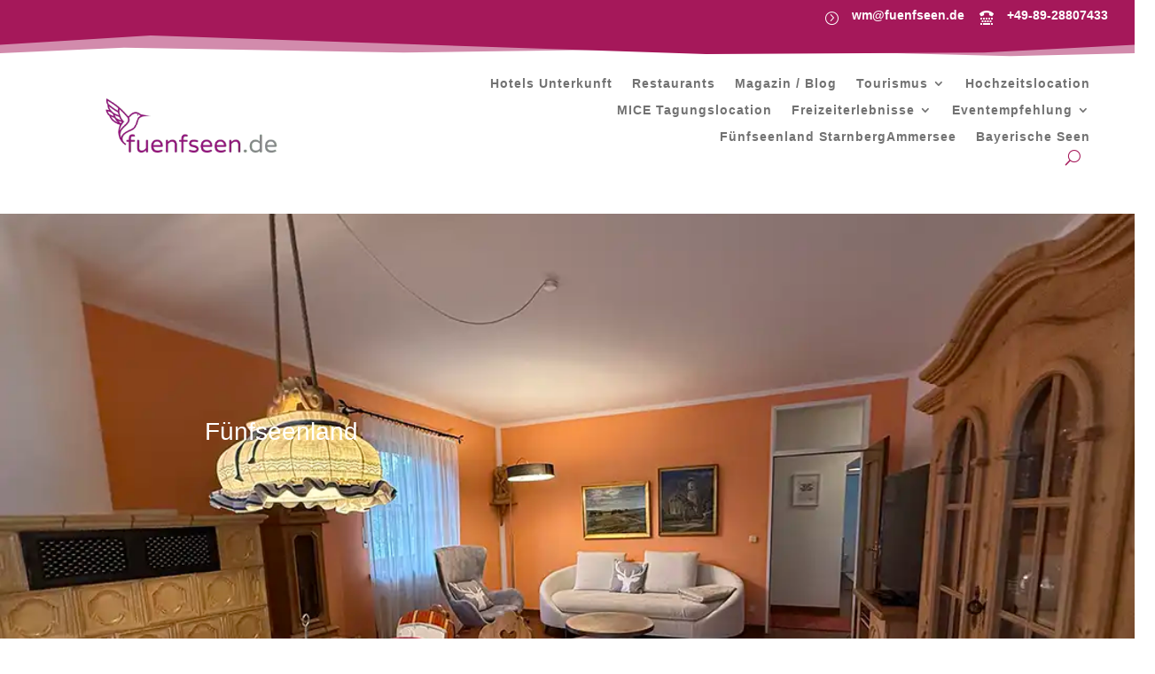

--- FILE ---
content_type: text/html; charset=UTF-8
request_url: https://www.fuenfseen.de/project_tag/fuenfseenland/
body_size: 85815
content:
<!DOCTYPE html>
<html lang="de" prefix="og: https://ogp.me/ns#">
<head><meta charset="UTF-8" /><script>if(navigator.userAgent.match(/MSIE|Internet Explorer/i)||navigator.userAgent.match(/Trident\/7\..*?rv:11/i)){var href=document.location.href;if(!href.match(/[?&]nowprocket/)){if(href.indexOf("?")==-1){if(href.indexOf("#")==-1){document.location.href=href+"?nowprocket=1"}else{document.location.href=href.replace("#","?nowprocket=1#")}}else{if(href.indexOf("#")==-1){document.location.href=href+"&nowprocket=1"}else{document.location.href=href.replace("#","&nowprocket=1#")}}}}</script><script>(()=>{class RocketLazyLoadScripts{constructor(){this.v="2.0.4",this.userEvents=["keydown","keyup","mousedown","mouseup","mousemove","mouseover","mouseout","touchmove","touchstart","touchend","touchcancel","wheel","click","dblclick","input"],this.attributeEvents=["onblur","onclick","oncontextmenu","ondblclick","onfocus","onmousedown","onmouseenter","onmouseleave","onmousemove","onmouseout","onmouseover","onmouseup","onmousewheel","onscroll","onsubmit"]}async t(){this.i(),this.o(),/iP(ad|hone)/.test(navigator.userAgent)&&this.h(),this.u(),this.l(this),this.m(),this.k(this),this.p(this),this._(),await Promise.all([this.R(),this.L()]),this.lastBreath=Date.now(),this.S(this),this.P(),this.D(),this.O(),this.M(),await this.C(this.delayedScripts.normal),await this.C(this.delayedScripts.defer),await this.C(this.delayedScripts.async),await this.T(),await this.F(),await this.j(),await this.A(),window.dispatchEvent(new Event("rocket-allScriptsLoaded")),this.everythingLoaded=!0,this.lastTouchEnd&&await new Promise(t=>setTimeout(t,500-Date.now()+this.lastTouchEnd)),this.I(),this.H(),this.U(),this.W()}i(){this.CSPIssue=sessionStorage.getItem("rocketCSPIssue"),document.addEventListener("securitypolicyviolation",t=>{this.CSPIssue||"script-src-elem"!==t.violatedDirective||"data"!==t.blockedURI||(this.CSPIssue=!0,sessionStorage.setItem("rocketCSPIssue",!0))},{isRocket:!0})}o(){window.addEventListener("pageshow",t=>{this.persisted=t.persisted,this.realWindowLoadedFired=!0},{isRocket:!0}),window.addEventListener("pagehide",()=>{this.onFirstUserAction=null},{isRocket:!0})}h(){let t;function e(e){t=e}window.addEventListener("touchstart",e,{isRocket:!0}),window.addEventListener("touchend",function i(o){o.changedTouches[0]&&t.changedTouches[0]&&Math.abs(o.changedTouches[0].pageX-t.changedTouches[0].pageX)<10&&Math.abs(o.changedTouches[0].pageY-t.changedTouches[0].pageY)<10&&o.timeStamp-t.timeStamp<200&&(window.removeEventListener("touchstart",e,{isRocket:!0}),window.removeEventListener("touchend",i,{isRocket:!0}),"INPUT"===o.target.tagName&&"text"===o.target.type||(o.target.dispatchEvent(new TouchEvent("touchend",{target:o.target,bubbles:!0})),o.target.dispatchEvent(new MouseEvent("mouseover",{target:o.target,bubbles:!0})),o.target.dispatchEvent(new PointerEvent("click",{target:o.target,bubbles:!0,cancelable:!0,detail:1,clientX:o.changedTouches[0].clientX,clientY:o.changedTouches[0].clientY})),event.preventDefault()))},{isRocket:!0})}q(t){this.userActionTriggered||("mousemove"!==t.type||this.firstMousemoveIgnored?"keyup"===t.type||"mouseover"===t.type||"mouseout"===t.type||(this.userActionTriggered=!0,this.onFirstUserAction&&this.onFirstUserAction()):this.firstMousemoveIgnored=!0),"click"===t.type&&t.preventDefault(),t.stopPropagation(),t.stopImmediatePropagation(),"touchstart"===this.lastEvent&&"touchend"===t.type&&(this.lastTouchEnd=Date.now()),"click"===t.type&&(this.lastTouchEnd=0),this.lastEvent=t.type,t.composedPath&&t.composedPath()[0].getRootNode()instanceof ShadowRoot&&(t.rocketTarget=t.composedPath()[0]),this.savedUserEvents.push(t)}u(){this.savedUserEvents=[],this.userEventHandler=this.q.bind(this),this.userEvents.forEach(t=>window.addEventListener(t,this.userEventHandler,{passive:!1,isRocket:!0})),document.addEventListener("visibilitychange",this.userEventHandler,{isRocket:!0})}U(){this.userEvents.forEach(t=>window.removeEventListener(t,this.userEventHandler,{passive:!1,isRocket:!0})),document.removeEventListener("visibilitychange",this.userEventHandler,{isRocket:!0}),this.savedUserEvents.forEach(t=>{(t.rocketTarget||t.target).dispatchEvent(new window[t.constructor.name](t.type,t))})}m(){const t="return false",e=Array.from(this.attributeEvents,t=>"data-rocket-"+t),i="["+this.attributeEvents.join("],[")+"]",o="[data-rocket-"+this.attributeEvents.join("],[data-rocket-")+"]",s=(e,i,o)=>{o&&o!==t&&(e.setAttribute("data-rocket-"+i,o),e["rocket"+i]=new Function("event",o),e.setAttribute(i,t))};new MutationObserver(t=>{for(const n of t)"attributes"===n.type&&(n.attributeName.startsWith("data-rocket-")||this.everythingLoaded?n.attributeName.startsWith("data-rocket-")&&this.everythingLoaded&&this.N(n.target,n.attributeName.substring(12)):s(n.target,n.attributeName,n.target.getAttribute(n.attributeName))),"childList"===n.type&&n.addedNodes.forEach(t=>{if(t.nodeType===Node.ELEMENT_NODE)if(this.everythingLoaded)for(const i of[t,...t.querySelectorAll(o)])for(const t of i.getAttributeNames())e.includes(t)&&this.N(i,t.substring(12));else for(const e of[t,...t.querySelectorAll(i)])for(const t of e.getAttributeNames())this.attributeEvents.includes(t)&&s(e,t,e.getAttribute(t))})}).observe(document,{subtree:!0,childList:!0,attributeFilter:[...this.attributeEvents,...e]})}I(){this.attributeEvents.forEach(t=>{document.querySelectorAll("[data-rocket-"+t+"]").forEach(e=>{this.N(e,t)})})}N(t,e){const i=t.getAttribute("data-rocket-"+e);i&&(t.setAttribute(e,i),t.removeAttribute("data-rocket-"+e))}k(t){Object.defineProperty(HTMLElement.prototype,"onclick",{get(){return this.rocketonclick||null},set(e){this.rocketonclick=e,this.setAttribute(t.everythingLoaded?"onclick":"data-rocket-onclick","this.rocketonclick(event)")}})}S(t){function e(e,i){let o=e[i];e[i]=null,Object.defineProperty(e,i,{get:()=>o,set(s){t.everythingLoaded?o=s:e["rocket"+i]=o=s}})}e(document,"onreadystatechange"),e(window,"onload"),e(window,"onpageshow");try{Object.defineProperty(document,"readyState",{get:()=>t.rocketReadyState,set(e){t.rocketReadyState=e},configurable:!0}),document.readyState="loading"}catch(t){console.log("WPRocket DJE readyState conflict, bypassing")}}l(t){this.originalAddEventListener=EventTarget.prototype.addEventListener,this.originalRemoveEventListener=EventTarget.prototype.removeEventListener,this.savedEventListeners=[],EventTarget.prototype.addEventListener=function(e,i,o){o&&o.isRocket||!t.B(e,this)&&!t.userEvents.includes(e)||t.B(e,this)&&!t.userActionTriggered||e.startsWith("rocket-")||t.everythingLoaded?t.originalAddEventListener.call(this,e,i,o):(t.savedEventListeners.push({target:this,remove:!1,type:e,func:i,options:o}),"mouseenter"!==e&&"mouseleave"!==e||t.originalAddEventListener.call(this,e,t.savedUserEvents.push,o))},EventTarget.prototype.removeEventListener=function(e,i,o){o&&o.isRocket||!t.B(e,this)&&!t.userEvents.includes(e)||t.B(e,this)&&!t.userActionTriggered||e.startsWith("rocket-")||t.everythingLoaded?t.originalRemoveEventListener.call(this,e,i,o):t.savedEventListeners.push({target:this,remove:!0,type:e,func:i,options:o})}}J(t,e){this.savedEventListeners=this.savedEventListeners.filter(i=>{let o=i.type,s=i.target||window;return e!==o||t!==s||(this.B(o,s)&&(i.type="rocket-"+o),this.$(i),!1)})}H(){EventTarget.prototype.addEventListener=this.originalAddEventListener,EventTarget.prototype.removeEventListener=this.originalRemoveEventListener,this.savedEventListeners.forEach(t=>this.$(t))}$(t){t.remove?this.originalRemoveEventListener.call(t.target,t.type,t.func,t.options):this.originalAddEventListener.call(t.target,t.type,t.func,t.options)}p(t){let e;function i(e){return t.everythingLoaded?e:e.split(" ").map(t=>"load"===t||t.startsWith("load.")?"rocket-jquery-load":t).join(" ")}function o(o){function s(e){const s=o.fn[e];o.fn[e]=o.fn.init.prototype[e]=function(){return this[0]===window&&t.userActionTriggered&&("string"==typeof arguments[0]||arguments[0]instanceof String?arguments[0]=i(arguments[0]):"object"==typeof arguments[0]&&Object.keys(arguments[0]).forEach(t=>{const e=arguments[0][t];delete arguments[0][t],arguments[0][i(t)]=e})),s.apply(this,arguments),this}}if(o&&o.fn&&!t.allJQueries.includes(o)){const e={DOMContentLoaded:[],"rocket-DOMContentLoaded":[]};for(const t in e)document.addEventListener(t,()=>{e[t].forEach(t=>t())},{isRocket:!0});o.fn.ready=o.fn.init.prototype.ready=function(i){function s(){parseInt(o.fn.jquery)>2?setTimeout(()=>i.bind(document)(o)):i.bind(document)(o)}return"function"==typeof i&&(t.realDomReadyFired?!t.userActionTriggered||t.fauxDomReadyFired?s():e["rocket-DOMContentLoaded"].push(s):e.DOMContentLoaded.push(s)),o([])},s("on"),s("one"),s("off"),t.allJQueries.push(o)}e=o}t.allJQueries=[],o(window.jQuery),Object.defineProperty(window,"jQuery",{get:()=>e,set(t){o(t)}})}P(){const t=new Map;document.write=document.writeln=function(e){const i=document.currentScript,o=document.createRange(),s=i.parentElement;let n=t.get(i);void 0===n&&(n=i.nextSibling,t.set(i,n));const c=document.createDocumentFragment();o.setStart(c,0),c.appendChild(o.createContextualFragment(e)),s.insertBefore(c,n)}}async R(){return new Promise(t=>{this.userActionTriggered?t():this.onFirstUserAction=t})}async L(){return new Promise(t=>{document.addEventListener("DOMContentLoaded",()=>{this.realDomReadyFired=!0,t()},{isRocket:!0})})}async j(){return this.realWindowLoadedFired?Promise.resolve():new Promise(t=>{window.addEventListener("load",t,{isRocket:!0})})}M(){this.pendingScripts=[];this.scriptsMutationObserver=new MutationObserver(t=>{for(const e of t)e.addedNodes.forEach(t=>{"SCRIPT"!==t.tagName||t.noModule||t.isWPRocket||this.pendingScripts.push({script:t,promise:new Promise(e=>{const i=()=>{const i=this.pendingScripts.findIndex(e=>e.script===t);i>=0&&this.pendingScripts.splice(i,1),e()};t.addEventListener("load",i,{isRocket:!0}),t.addEventListener("error",i,{isRocket:!0}),setTimeout(i,1e3)})})})}),this.scriptsMutationObserver.observe(document,{childList:!0,subtree:!0})}async F(){await this.X(),this.pendingScripts.length?(await this.pendingScripts[0].promise,await this.F()):this.scriptsMutationObserver.disconnect()}D(){this.delayedScripts={normal:[],async:[],defer:[]},document.querySelectorAll("script[type$=rocketlazyloadscript]").forEach(t=>{t.hasAttribute("data-rocket-src")?t.hasAttribute("async")&&!1!==t.async?this.delayedScripts.async.push(t):t.hasAttribute("defer")&&!1!==t.defer||"module"===t.getAttribute("data-rocket-type")?this.delayedScripts.defer.push(t):this.delayedScripts.normal.push(t):this.delayedScripts.normal.push(t)})}async _(){await this.L();let t=[];document.querySelectorAll("script[type$=rocketlazyloadscript][data-rocket-src]").forEach(e=>{let i=e.getAttribute("data-rocket-src");if(i&&!i.startsWith("data:")){i.startsWith("//")&&(i=location.protocol+i);try{const o=new URL(i).origin;o!==location.origin&&t.push({src:o,crossOrigin:e.crossOrigin||"module"===e.getAttribute("data-rocket-type")})}catch(t){}}}),t=[...new Map(t.map(t=>[JSON.stringify(t),t])).values()],this.Y(t,"preconnect")}async G(t){if(await this.K(),!0!==t.noModule||!("noModule"in HTMLScriptElement.prototype))return new Promise(e=>{let i;function o(){(i||t).setAttribute("data-rocket-status","executed"),e()}try{if(navigator.userAgent.includes("Firefox/")||""===navigator.vendor||this.CSPIssue)i=document.createElement("script"),[...t.attributes].forEach(t=>{let e=t.nodeName;"type"!==e&&("data-rocket-type"===e&&(e="type"),"data-rocket-src"===e&&(e="src"),i.setAttribute(e,t.nodeValue))}),t.text&&(i.text=t.text),t.nonce&&(i.nonce=t.nonce),i.hasAttribute("src")?(i.addEventListener("load",o,{isRocket:!0}),i.addEventListener("error",()=>{i.setAttribute("data-rocket-status","failed-network"),e()},{isRocket:!0}),setTimeout(()=>{i.isConnected||e()},1)):(i.text=t.text,o()),i.isWPRocket=!0,t.parentNode.replaceChild(i,t);else{const i=t.getAttribute("data-rocket-type"),s=t.getAttribute("data-rocket-src");i?(t.type=i,t.removeAttribute("data-rocket-type")):t.removeAttribute("type"),t.addEventListener("load",o,{isRocket:!0}),t.addEventListener("error",i=>{this.CSPIssue&&i.target.src.startsWith("data:")?(console.log("WPRocket: CSP fallback activated"),t.removeAttribute("src"),this.G(t).then(e)):(t.setAttribute("data-rocket-status","failed-network"),e())},{isRocket:!0}),s?(t.fetchPriority="high",t.removeAttribute("data-rocket-src"),t.src=s):t.src="data:text/javascript;base64,"+window.btoa(unescape(encodeURIComponent(t.text)))}}catch(i){t.setAttribute("data-rocket-status","failed-transform"),e()}});t.setAttribute("data-rocket-status","skipped")}async C(t){const e=t.shift();return e?(e.isConnected&&await this.G(e),this.C(t)):Promise.resolve()}O(){this.Y([...this.delayedScripts.normal,...this.delayedScripts.defer,...this.delayedScripts.async],"preload")}Y(t,e){this.trash=this.trash||[];let i=!0;var o=document.createDocumentFragment();t.forEach(t=>{const s=t.getAttribute&&t.getAttribute("data-rocket-src")||t.src;if(s&&!s.startsWith("data:")){const n=document.createElement("link");n.href=s,n.rel=e,"preconnect"!==e&&(n.as="script",n.fetchPriority=i?"high":"low"),t.getAttribute&&"module"===t.getAttribute("data-rocket-type")&&(n.crossOrigin=!0),t.crossOrigin&&(n.crossOrigin=t.crossOrigin),t.integrity&&(n.integrity=t.integrity),t.nonce&&(n.nonce=t.nonce),o.appendChild(n),this.trash.push(n),i=!1}}),document.head.appendChild(o)}W(){this.trash.forEach(t=>t.remove())}async T(){try{document.readyState="interactive"}catch(t){}this.fauxDomReadyFired=!0;try{await this.K(),this.J(document,"readystatechange"),document.dispatchEvent(new Event("rocket-readystatechange")),await this.K(),document.rocketonreadystatechange&&document.rocketonreadystatechange(),await this.K(),this.J(document,"DOMContentLoaded"),document.dispatchEvent(new Event("rocket-DOMContentLoaded")),await this.K(),this.J(window,"DOMContentLoaded"),window.dispatchEvent(new Event("rocket-DOMContentLoaded"))}catch(t){console.error(t)}}async A(){try{document.readyState="complete"}catch(t){}try{await this.K(),this.J(document,"readystatechange"),document.dispatchEvent(new Event("rocket-readystatechange")),await this.K(),document.rocketonreadystatechange&&document.rocketonreadystatechange(),await this.K(),this.J(window,"load"),window.dispatchEvent(new Event("rocket-load")),await this.K(),window.rocketonload&&window.rocketonload(),await this.K(),this.allJQueries.forEach(t=>t(window).trigger("rocket-jquery-load")),await this.K(),this.J(window,"pageshow");const t=new Event("rocket-pageshow");t.persisted=this.persisted,window.dispatchEvent(t),await this.K(),window.rocketonpageshow&&window.rocketonpageshow({persisted:this.persisted})}catch(t){console.error(t)}}async K(){Date.now()-this.lastBreath>45&&(await this.X(),this.lastBreath=Date.now())}async X(){return document.hidden?new Promise(t=>setTimeout(t)):new Promise(t=>requestAnimationFrame(t))}B(t,e){return e===document&&"readystatechange"===t||(e===document&&"DOMContentLoaded"===t||(e===window&&"DOMContentLoaded"===t||(e===window&&"load"===t||e===window&&"pageshow"===t)))}static run(){(new RocketLazyLoadScripts).t()}}RocketLazyLoadScripts.run()})();</script>
	
<meta http-equiv="X-UA-Compatible" content="IE=edge">
	<link rel="pingback" href="https://www.fuenfseen.de/xmlrpc.php" />

	<script type="rocketlazyloadscript" data-rocket-type="text/javascript">
		document.documentElement.className = 'js';
	</script>
	
	
<!-- Open Graph Meta Tags generated by Blog2Social 873 - https://www.blog2social.com -->
<meta property="og:title" content="fuenfseen.de Magazin Urlaub Tagung Kultur"/>
<meta property="og:description" content="Bayerns schönste Naturregionen Ammersee, Starnberger See und mehr"/>
<meta property="og:url" content="/project_tag/fuenfseenland/"/>
<meta property="og:image" content="https://www.fuenfseen.de/wp-content/uploads/2025/12/fuenfseen-seeperle-IMG_4807-Kopie.webp"/>
<meta property="og:image:width" content="1080" />
<meta property="og:image:height" content="810" />
<meta property="og:image:type" content="image/webp" />
<meta property="og:type" content="article"/>
<meta property="og:article:published_time" content="2025-12-12 11:06:20"/>
<meta property="og:article:modified_time" content="2025-12-20 11:32:21"/>
<meta property="og:locale" content="de_DE"/>
<!-- Open Graph Meta Tags generated by Blog2Social 873 - https://www.blog2social.com -->

<!-- Twitter Card generated by Blog2Social 873 - https://www.blog2social.com -->
<meta name="twitter:card" content="summary">
<meta name="twitter:title" content="fuenfseen.de das Schönste in Bayern und der Welt"/>
<meta name="twitter:description" content="Bayerns schönste Naturregionen Ammersee, Starnberger See und mehr"/>
<meta name="twitter:image" content="https://www.fuenfseen.de/wp-content/uploads/2025/12/fuenfseen-seeperle-IMG_4807-Kopie.webp"/>
<!-- Twitter Card generated by Blog2Social 873 - https://www.blog2social.com -->

<!-- Suchmaschinen-Optimierung durch Rank Math PRO - https://rankmath.com/ -->
<title>Fünfseenland Archive - fuenfseen.de Magazin Tourismus Hotels Seen und Berge Bayern</title>
<style id="wpr-usedcss">:root :where(.wp-block-image figcaption){color:#555;font-size:13px;text-align:center}:where(.wp-block-group.has-background){padding:1.25em 2.375em}:root :where(.wp-block-template-part.has-background){margin-bottom:0;margin-top:0;padding:1.25em 2.375em}:root{--wp--preset--aspect-ratio--square:1;--wp--preset--aspect-ratio--4-3:4/3;--wp--preset--aspect-ratio--3-4:3/4;--wp--preset--aspect-ratio--3-2:3/2;--wp--preset--aspect-ratio--2-3:2/3;--wp--preset--aspect-ratio--16-9:16/9;--wp--preset--aspect-ratio--9-16:9/16;--wp--preset--color--black:#000000;--wp--preset--color--cyan-bluish-gray:#abb8c3;--wp--preset--color--white:#ffffff;--wp--preset--color--pale-pink:#f78da7;--wp--preset--color--vivid-red:#cf2e2e;--wp--preset--color--luminous-vivid-orange:#ff6900;--wp--preset--color--luminous-vivid-amber:#fcb900;--wp--preset--color--light-green-cyan:#7bdcb5;--wp--preset--color--vivid-green-cyan:#00d084;--wp--preset--color--pale-cyan-blue:#8ed1fc;--wp--preset--color--vivid-cyan-blue:#0693e3;--wp--preset--color--vivid-purple:#9b51e0;--wp--preset--gradient--vivid-cyan-blue-to-vivid-purple:linear-gradient(135deg,rgba(6, 147, 227, 1) 0%,rgb(155, 81, 224) 100%);--wp--preset--gradient--light-green-cyan-to-vivid-green-cyan:linear-gradient(135deg,rgb(122, 220, 180) 0%,rgb(0, 208, 130) 100%);--wp--preset--gradient--luminous-vivid-amber-to-luminous-vivid-orange:linear-gradient(135deg,rgba(252, 185, 0, 1) 0%,rgba(255, 105, 0, 1) 100%);--wp--preset--gradient--luminous-vivid-orange-to-vivid-red:linear-gradient(135deg,rgba(255, 105, 0, 1) 0%,rgb(207, 46, 46) 100%);--wp--preset--gradient--very-light-gray-to-cyan-bluish-gray:linear-gradient(135deg,rgb(238, 238, 238) 0%,rgb(169, 184, 195) 100%);--wp--preset--gradient--cool-to-warm-spectrum:linear-gradient(135deg,rgb(74, 234, 220) 0%,rgb(151, 120, 209) 20%,rgb(207, 42, 186) 40%,rgb(238, 44, 130) 60%,rgb(251, 105, 98) 80%,rgb(254, 248, 76) 100%);--wp--preset--gradient--blush-light-purple:linear-gradient(135deg,rgb(255, 206, 236) 0%,rgb(152, 150, 240) 100%);--wp--preset--gradient--blush-bordeaux:linear-gradient(135deg,rgb(254, 205, 165) 0%,rgb(254, 45, 45) 50%,rgb(107, 0, 62) 100%);--wp--preset--gradient--luminous-dusk:linear-gradient(135deg,rgb(255, 203, 112) 0%,rgb(199, 81, 192) 50%,rgb(65, 88, 208) 100%);--wp--preset--gradient--pale-ocean:linear-gradient(135deg,rgb(255, 245, 203) 0%,rgb(182, 227, 212) 50%,rgb(51, 167, 181) 100%);--wp--preset--gradient--electric-grass:linear-gradient(135deg,rgb(202, 248, 128) 0%,rgb(113, 206, 126) 100%);--wp--preset--gradient--midnight:linear-gradient(135deg,rgb(2, 3, 129) 0%,rgb(40, 116, 252) 100%);--wp--preset--font-size--small:13px;--wp--preset--font-size--medium:20px;--wp--preset--font-size--large:36px;--wp--preset--font-size--x-large:42px;--wp--preset--spacing--20:0.44rem;--wp--preset--spacing--30:0.67rem;--wp--preset--spacing--40:1rem;--wp--preset--spacing--50:1.5rem;--wp--preset--spacing--60:2.25rem;--wp--preset--spacing--70:3.38rem;--wp--preset--spacing--80:5.06rem;--wp--preset--shadow--natural:6px 6px 9px rgba(0, 0, 0, .2);--wp--preset--shadow--deep:12px 12px 50px rgba(0, 0, 0, .4);--wp--preset--shadow--sharp:6px 6px 0px rgba(0, 0, 0, .2);--wp--preset--shadow--outlined:6px 6px 0px -3px rgba(255, 255, 255, 1),6px 6px rgba(0, 0, 0, 1);--wp--preset--shadow--crisp:6px 6px 0px rgba(0, 0, 0, 1)}:root{--wp--style--global--content-size:823px;--wp--style--global--wide-size:1080px}:where(body){margin:0}:where(.is-layout-flex){gap:.5em}:where(.is-layout-grid){gap:.5em}body{padding-top:0;padding-right:0;padding-bottom:0;padding-left:0}:root :where(.wp-element-button,.wp-block-button__link){background-color:#32373c;border-width:0;color:#fff;font-family:inherit;font-size:inherit;line-height:inherit;padding:calc(.667em + 2px) calc(1.333em + 2px);text-decoration:none}:where(.wp-block-post-template.is-layout-flex){gap:1.25em}:where(.wp-block-post-template.is-layout-grid){gap:1.25em}:where(.wp-block-columns.is-layout-flex){gap:2em}:where(.wp-block-columns.is-layout-grid){gap:2em}:root :where(.wp-block-pullquote){font-size:1.5em;line-height:1.6}.cmplz-blocked-content-notice{display:none}.cmplz-optin .cmplz-blocked-content-container .cmplz-blocked-content-notice,.cmplz-optin .cmplz-wp-video .cmplz-blocked-content-notice{display:block}.cmplz-blocked-content-container,.cmplz-wp-video{animation-name:cmplz-fadein;animation-duration:.6s;background:#fff;border:0;border-radius:3px;box-shadow:0 0 1px 0 rgba(0,0,0,.5),0 1px 10px 0 rgba(0,0,0,.15);display:flex;justify-content:center;align-items:center;background-repeat:no-repeat!important;background-size:cover!important;height:inherit;position:relative}.cmplz-blocked-content-container iframe,.cmplz-wp-video iframe{visibility:hidden;max-height:100%;border:0!important}.cmplz-blocked-content-container .cmplz-blocked-content-notice,.cmplz-wp-video .cmplz-blocked-content-notice{white-space:normal;text-transform:initial;position:absolute!important;width:100%;top:50%;left:50%;transform:translate(-50%,-50%);max-width:300px;font-size:14px;padding:10px;background-color:rgba(0,0,0,.5);color:#fff;text-align:center;z-index:98;line-height:23px}.cmplz-blocked-content-container .cmplz-blocked-content-notice .cmplz-links,.cmplz-wp-video .cmplz-blocked-content-notice .cmplz-links{display:block;margin-bottom:10px}.cmplz-blocked-content-container .cmplz-blocked-content-notice .cmplz-links a,.cmplz-wp-video .cmplz-blocked-content-notice .cmplz-links a{color:#fff}.cmplz-blocked-content-container div div{display:none}.cmplz-wp-video .cmplz-placeholder-element{width:100%;height:inherit}@keyframes cmplz-fadein{from{opacity:0}to{opacity:1}}.et_divi_100_custom_hamburger_menu__icon{position:relative;display:block;width:1.875rem;height:1.875rem;box-sizing:border-box;cursor:pointer;padding:.25rem;clear:both}.et_divi_100_custom_hamburger_menu__icon div{background:#000;width:100%;height:.125rem;margin:.25rem auto;border-radius:10px;-webkit-transition:.3s cubic-bezier(.28, .55, .385, 1.65);transition:.3s cubic-bezier(.28, .55, .385, 1.65);-webkit-transition-timing-function:cubic-bezier(0.28,0.55,0.385,1.65);transition-timing-function:cubic-bezier(0.28,0.55,0.385,1.65);-webkit-transform:0;transform:0;-webkit-transform-origin:center;transform-origin:center}.et_divi_100_custom_hamburger_menu__icon div:after,.et_divi_100_custom_hamburger_menu__icon div:before{-webkit-transition:.3s cubic-bezier(.28, .55, .385, 1.65);transition:.3s cubic-bezier(.28, .55, .385, 1.65);-webkit-transition-timing-function:cubic-bezier(0.28,0.55,0.385,1.65);transition-timing-function:cubic-bezier(0.28,0.55,0.385,1.65)}.et_divi_100_custom_hamburger_menu .mobile_menu_bar:after,.et_divi_100_custom_hamburger_menu .mobile_menu_bar:before{display:none}@media (max-width:980px){.et_divi_100_custom_hamburger_menu .mobile_menu_bar{padding-bottom:0;margin-bottom:26px}}.et_pb_post_extra.et_pb_post .entry-featured-image-url,.et_pb_post_extra:last-child{margin-bottom:0}.et-animated--vb .et_pb_post_extra.et-waypoint,.et_pb_blog_extras .et_pb_animation_off.et-waypoint:not(.et_pb_counters){opacity:1!important}.el-dbe-blog-extra .et_pb_post_extra .et_pb_row,.et-db #et-boc .el-dbe-blog-extra .et_pb_post_extra .et_pb_row{width:100%}.et-db #et-boc .et-l .et_pb_post_extra a.more-link{display:inline-block}.et_pb_text_align_left{text-align:left}.et_pb_text_align_right{text-align:right}.el-dbe-filterable-categories{margin-bottom:50px}.el-dbe-filterable-categories .el-dbe-post-categories{list-style:none;padding:0;text-align:center}.el-dbe-post-categories li{display:inline-block;line-height:normal}.el-dbe-post-categories li a{display:block;background:#f4f4f4;background-size:cover;background-position:50%;background-repeat:no-repeat;-webkit-transition:.3s;-o-transition:.3s;transition:all .3s ease}.el-dbe-post-categories .el-dbe-active-category,.el-dbe-post-categories .el-dbe-disabled{cursor:default}.el-dbe-blog-extra{text-align:center}.et_pb_post_extra{display:-ms-flexbox;display:flex;-ms-flex-wrap:wrap;flex-wrap:wrap;width:100%}.et_pb_post_extra .post-content{-ms-flex-order:1;order:1;background:#fff}.et_pb_post_extra .post-media{-ms-flex-order:0;order:0;position:relative;background-size:cover;background-repeat:no-repeat;background-position:50%;line-height:0;overflow:hidden;-webkit-backface-visibility:hidden;backface-visibility:hidden;-webkit-transition:.3s;-o-transition:.3s;transition:all .3s ease}.et_pb_post_extra:not(.el_dbe_block_extended) .post-media:hover{opacity:.8}.et_pb_post_extra .post-media img{width:100%;max-width:100%;-webkit-backface-visibility:hidden;backface-visibility:hidden;-webkit-transition:.3s;-o-transition:.3s;transition:all .3s ease}.et_pb_post_extra .post-categories a,.et_pb_post_extra a.more-link{-webkit-transition:.3s;-o-transition:.3s;display:inline-block}.et_pb_post_extra .post-media img:hover{opacity:.9}.et_pb_post_extra .post-categories{width:100%}.et_pb_post_extra .post-categories a{display:inline-block;width:auto;margin-bottom:5px;margin-right:5px;font-size:14px;-webkit-transition:.3s;-o-transition:.3s;transition:all .3s ease}.et_pb_post_extra .post-categories a:last-child{margin-right:0}.et_pb_post_extra .entry-title{margin-top:10px;margin-bottom:10px}.et_pb_post_extra .post-content .post-meta{font-size:.875rem}.et_pb_post_extra .post-meta .et-pb-icon{font-family:ETmodules!important}.et_pb_post_extra a.more-link{display:inline-block;-webkit-backface-visibility:hidden;backface-visibility:hidden;-webkit-transition:.3s;-o-transition:.3s;transition:all .3s ease}.et_pb_post_extra a.more-link:hover{opacity:.8}.et_pb_post_extra .et_overlay{border:none}.et_pb_post_extra .author{font-weight:700}.ajax-pagination{position:relative;width:100%;margin-top:20px;clear:both;text-align:center}.el-button{display:inline-block;cursor:pointer}.el-load-more{-webkit-transition:.3s;-o-transition:.3s;transition:all .3s ease}.el-read-more-btn{margin-top:15px}.el-read-more-btn .et_pb_button{display:inline-block}.el-loader,.el-loader:after,.el-loader:before{border-radius:50%;width:18px;height:18px;-webkit-animation:1.8s ease-in-out infinite el_loader;animation:1.8s ease-in-out infinite el_loader}.el-loader{display:block;position:relative;top:-35px;margin:auto;text-indent:-9999em;text-align:center;-webkit-transform:translateZ(0);transform:translateZ(0);-webkit-animation-delay:-.16s;animation-delay:-.16s}.el-loader:after,.el-loader:before{content:"";position:absolute;top:0}.el-loader:before{left:-25px;-webkit-animation-delay:-.32s;animation-delay:-.32s}.el-loader:after{left:25px}@-webkit-keyframes el_loader{0%,80%,to{-webkit-box-shadow:0 2.5em 0 -1.3em;box-shadow:0 2.5em 0 -1.3em}40%{-webkit-box-shadow:0 2.5em 0 0;box-shadow:0 2.5em 0 0}}@keyframes el_loader{0%,80%,to{-webkit-box-shadow:0 2.5em 0 -1.3em;box-shadow:0 2.5em 0 -1.3em}40%{-webkit-box-shadow:0 2.5em 0 0;box-shadow:0 2.5em 0 0}}.abs-url{position:absolute;top:0;left:0;width:100%;height:100%;opacity:0;text-indent:-9999px}.et_pb_with_border .et_pb_post_extra{border:0 solid #333}.el-dbe-blog-extra.block_extended{display:-ms-flexbox;display:flex;-ms-flex-wrap:wrap;flex-wrap:wrap}.et_pb_post_extra.el_dbe_block_extended{display:block;position:relative;-webkit-box-shadow:0 1px 3px rgba(0,0,0,.08);-ms-box-shadow:0 1px 3px rgba(0,0,0,.08);box-shadow:0 1px 3px rgba(0,0,0,.08);background:#fff;border:1px solid #eaeaea;border-radius:8px;width:100%;float:left;margin-bottom:35px;padding-bottom:30px;overflow:hidden;-webkit-transform:translateY(0) translateZ(0) rotateX(0);transform:translateY(0) translateZ(0) rotateX(0)}.el-isotope-item .et_pb_post_extra.el_dbe_block_extended{margin-bottom:0;padding-bottom:0}.et_pb_post_extra.el_dbe_block_extended .post-media-container{width:100%;overflow:hidden}.et_pb_post_extra.el_dbe_block_extended .post-media{width:100%;-webkit-backface-visibility:hidden;backface-visibility:hidden;-webkit-transition:.7s cubic-bezier(.2,1,.22,1);-o-transition:.7s cubic-bezier(.2,1,.22,1);transition:all .7s cubic-bezier(.2,1,.22,1)}.et_pb_post_extra.el_dbe_block_extended:hover .post-media{-webkit-transform:scale(1.07);transform:scale(1.07)}.et_pb_post_extra.el_dbe_block_extended.image-background .post-media{position:absolute;left:0;top:0;width:100%;height:100%!important}.et_pb_post_extra.el_dbe_block_extended.image-background .post-media:before{content:"";position:absolute;left:0;top:0;width:100%;height:100%;background:rgba(0,0,0,.7)}.et_pb_post_extra.el_dbe_block_extended .post-media .entry-featured-image-url{position:relative;height:auto}.et_pb_post_extra.el_dbe_block_extended .post-media img{display:block;width:100%}.et_pb_post_extra.el_dbe_block_extended .post-categories{padding:20px 20px 0}.et_pb_post_extra.el_dbe_block_extended.image-top .post-categories{position:absolute;width:100%}.et_pb_post_extra.el_dbe_block_extended.image-top{display:-ms-flexbox;display:flex;-ms-flex-direction:column;flex-direction:column;float:none;padding-bottom:0}.et_pb_post_extra.el_dbe_block_extended.image-top .post-content{-ms-flex-positive:1;flex-grow:1}.el-isotope-item .et_pb_post_extra.el_dbe_block_extended .entry-title{margin-top:0}.et_pb_post_extra.el_dbe_block_extended.image-top .post-meta{position:relative;left:auto;bottom:auto;-ms-flex-order:2;order:2;-ms-flex-item-align:end;align-self:flex-end}.et_pb_post_extra.el_dbe_block_extended .post-categories a{display:inline-block;position:relative;z-index:9;border:2px solid hsla(0,0%,92%,.9);border-radius:4px;padding:2px 4px;margin-bottom:5px;margin-right:5px;font-size:12px;color:#fff}.et_pb_post_extra.el_dbe_block_extended .post-content{width:100%;padding:20px}.et_extra.et_pb_pagebuilder_layout .et_pb_post_extra.el_dbe_block_extended .post-content{padding:20px!important}.et_pb_post_extra.el_dbe_block_extended.image-background .post-content{position:relative;width:100%;padding:100px 20px}.et_extra.et_pb_pagebuilder_layout .et_pb_post_extra.el_dbe_block_extended.image-background .post-content{padding:100px 20px!important}.el-isotope-item .et_pb_post_extra.el_dbe_block_extended.image-background .post-content{padding:20px}.et_extra.et_pb_pagebuilder_layout .el-isotope-item .et_pb_post_extra.el_dbe_block_extended.image-background .post-content{padding:20px!important}.et_pb_post_extra.el_dbe_block_extended .post-content .post-data{margin-bottom:15px}.et_pb_post_extra.el_dbe_block_extended a.more-link{position:relative}.et_pb_post_extra.el_dbe_block_extended .el-read-more-btn,.et_pb_post_extra.el_dbe_block_extended a.more-link{margin-top:5px;margin-bottom:10px}.el-isotope-item .et_pb_post_extra.el_dbe_block_extended .el-read-more-btn,.el-isotope-item .et_pb_post_extra.el_dbe_block_extended a.more-link{margin-bottom:0}#left-area .block_extended .post-meta{padding-bottom:5px}.et_pb_post_extra.el_dbe_block_extended .post-meta{position:absolute;left:0;bottom:0;z-index:1;border-top:1px solid #eaeaea;background:#fff;width:100%;margin:0;padding:5px 20px;font-size:.75rem}.el-isotope-item .et_pb_post_extra.el_dbe_block_extended .post-meta{position:relative}.et_pb_post_extra.el_dbe_block_extended .post-meta .et-pb-icon{padding-right:5px;vertical-align:baseline;font-size:12px}.et-db #et-boc .et-l .et_pb_post_extra.el_dbe_block_extended .post-meta .et-pb-icon{font-size:12px}.el-dbe-blog-extra .el-isotope-item{width:99.9899%}.et-db #et-boc .et-l .el-isotope-item .et_pb_post_extra{margin-bottom:0}.el-blog-pagination{display:block;width:100%;margin-top:20px;clear:both;text-align:center}@media screen and (min-width:981px){.et_pb_section:not(.et_section_specialty) .et_pb_column_2_3 .et_pb_post_extra .post-media .entry-featured-image-url,.et_pb_section:not(.et_section_specialty) .et_pb_column_3_4 .et_pb_post_extra .post-media .entry-featured-image-url,.et_pb_section:not(.et_section_specialty) .et_pb_column_4_4 .et_pb_post_extra .post-media .entry-featured-image-url{position:relative;width:100%;height:100%;top:0;left:0}.et_pb_section:not(.et_section_specialty) .et_pb_column_2_3 .et_pb_post_extra .post-media img,.et_pb_section:not(.et_section_specialty) .et_pb_column_3_4 .et_pb_post_extra .post-media img,.et_pb_section:not(.et_section_specialty) .et_pb_column_4_4 .et_pb_post_extra .post-media img{width:100%;height:100%;-o-object-fit:cover;object-fit:cover;-o-object-position:center;object-position:center}.et_pb_column_3_4 .et_pb_post_extra.el_dbe_block_extended .post-media,.et_pb_column_3_4 .et_pb_post_extra.el_dbe_block_extended .post-media-container,.et_pb_column_4_4 .et_pb_post_extra.el_dbe_block_extended .post-media,.et_pb_column_4_4 .et_pb_post_extra.el_dbe_block_extended .post-media-container{height:200px}.et_pb_column_4_4 .et_pb_post_extra.el_dbe_block_extended:not(.swiper-slide){width:31%;margin-right:3.5%}.et_pb_column_4_4 .el-isotope-item .et_pb_post_extra.el_dbe_block_extended{width:100%;margin-right:0}.et_pb_column_4_4 .et_pb_post_extra.el_dbe_block_extended:not(.swiper-slide):nth-child(3n+3){margin-right:0}.et_pb_column_4_4 .et_pb_post_extra.el_dbe_block_extended .post-categories{padding:20px 30px 0}.et_pb_column_4_4 .et_pb_post_extra.el_dbe_block_extended .post-content{padding:30px}.et_extra.et_pb_pagebuilder_layout .et_pb_column_4_4 .et_pb_post_extra.el_dbe_block_extended .post-content{padding:30px!important}.et_pb_column_4_4 .et_pb_post_extra.el_dbe_block_extended.image-background .post-content{padding:70px 30px 80px}.et_extra.et_pb_pagebuilder_layout .et_pb_column_4_4 .et_pb_post_extra.el_dbe_block_extended.image-background .post-content{padding:70px 30px 80px!important}.et_pb_column_4_4 .el-isotope-item .et_pb_post_extra.el_dbe_block_extended.image-background .post-content{padding:30px}.et_extra.et_pb_pagebuilder_layout .et_pb_column_4_4 .el-isotope-item .et_pb_post_extra.el_dbe_block_extended.image-background .post-content{padding:30px!important}.et_pb_column_3_4 .et_pb_post_extra.el_dbe_block_extended:not(.swiper-slide){width:48%;margin-right:4%}.et_pb_column_4_4 .et_pb_column_3_4 .et_pb_post_extra.el_dbe_block_extended:not(.swiper-slide):nth-child(3n+3){margin-right:4%}.et_pb_column_3_4 .el-isotope-item .et_pb_post_extra.el_dbe_block_extended{width:100%;margin-right:0}.et_pb_column_3_4 .et_pb_post_extra.el_dbe_block_extended:not(.swiper-slide):nth-child(2n+2),.et_pb_column_4_4 .et_pb_column_3_4 .et_pb_post_extra.el_dbe_block_extended:not(.swiper-slide):nth-child(2n+2){margin-right:0}.et_pb_column_3_4 .et_pb_post_extra.el_dbe_block_extended .post-media .entry-featured-image-url{position:relative;width:100%;height:100%;top:0;left:0}.et_pb_column_3_4 .et_pb_post_extra.el_dbe_block_extended .post-media img{width:100%;height:100%;-o-object-fit:cover;object-fit:cover;-o-object-position:center;object-position:center}.et_pb_column_2_3 .et_pb_post_extra.el_dbe_block_extended:not(.swiper-slide){width:48%;margin-right:4%}.et_pb_column_2_3 .el-isotope-item .et_pb_post_extra.el_dbe_block_extended{width:100%;margin-right:0}.et_pb_column_2_3 .et_pb_post_extra.el_dbe_block_extended:not(.swiper-slide):nth-child(2n+2){margin-right:0}.et_pb_column_2_3 .et_pb_post_extra.el_dbe_block_extended .post-media,.et_pb_column_2_3 .et_pb_post_extra.el_dbe_block_extended .post-media-container{height:200px}.et_pb_column_2_3 .et_pb_post_extra.el_dbe_block_extended .post-media .entry-featured-image-url{position:relative;width:100%;height:100%;top:0;left:0}.et_pb_column_2_3 .et_pb_post_extra.el_dbe_block_extended .post-media img{width:100%;height:100%;-o-object-fit:cover;object-fit:cover;-o-object-position:center;object-position:center}.et_pb_column_1_2 .et_pb_post_extra.el_dbe_block_extended:not(.swiper-slide){width:48%;margin-right:4%}.et_pb_column_1_2 .el-isotope-item .et_pb_post_extra.el_dbe_block_extended{width:100%;margin-right:0}.et_pb_column_1_2 .et_pb_post_extra.el_dbe_block_extended:not(.swiper-slide):nth-child(3n+3){margin-right:4%}.et_pb_column_1_2 .et_pb_post_extra.el_dbe_block_extended:not(.swiper-slide):nth-child(2n+2){margin-right:0}.et_pb_column_1_2 .et_pb_post_extra.el_dbe_block_extended .post-media,.et_pb_column_1_2 .et_pb_post_extra.el_dbe_block_extended .post-media-container{height:150px}.et_pb_column_1_2 .et_pb_post_extra.el_dbe_block_extended .post-media .entry-featured-image-url{position:relative;width:100%;height:100%;top:0;left:0}.et_pb_column_1_2 .et_pb_post_extra.el_dbe_block_extended .post-media img{width:100%;height:100%;-o-object-fit:cover;object-fit:cover;-o-object-position:center;object-position:center}.et_pb_column_1_3 .et_pb_post_extra.el_dbe_block_extended:not(.image-background) .post-media,.et_pb_column_1_4 .et_pb_post_extra.el_dbe_block_extended:not(.image-background) .post-media,.et_section_specialty .et_pb_column:not(.et_pb_column_2_3) .et_pb_column:not(.et_pb_column_4_4) .et_pb_post_extra.el_dbe_block_extended:not(.image-background) .post-media,.et_section_specialty .et_pb_column_2_3 .et_pb_column_1_3 .et_pb_post_extra.el_dbe_block_extended:not(.image-background) .post-media{height:auto}.et_section_specialty .et_pb_column:not(.et_pb_column_2_3) .et_pb_column:not(.et_pb_column_4_4) .et_pb_post_extra.el_dbe_block_extended{width:100%;margin-right:0}.et_section_specialty .et_pb_column:not(.et_pb_column_2_3) .et_pb_column:not(.et_pb_column_4_4) .et_pb_post_extra.el_dbe_block_extended .post-media .entry-featured-image-url{position:relative}.et_section_specialty .et_pb_column_2_3 .et_pb_column_1_3 .et_pb_post_extra.el_dbe_block_extended{width:100%;margin-right:0}.et_section_specialty .et_pb_column_2_3 .et_pb_column_1_3 .et_pb_post_extra.el_dbe_block_extended .post-media .entry-featured-image-url{position:relative}.et_section_specialty .et_pb_column .et_pb_column_4_4 .et_pb_post_extra.el_dbe_block_extended:not(.swiper-slide):nth-child(3n+3){margin-right:4%}.et_section_specialty .et_pb_column .et_pb_column_4_4 .et_pb_post_extra.el_dbe_block_extended:not(.swiper-slide):nth-child(2n+2){margin-right:0}}@media screen and (min-width:768px) and (max-width:980px){.et_section_specialty .et_pb_column_1_2 .et_pb_column_1_4 .et_pb_post_extra.el_dbe_block_extended .post-media .entry-featured-image-url{position:relative}.et_pb_column_1_2 .et_pb_post_extra.el_dbe_block_extended:not(.swiper-slide),.et_pb_column_1_3 .et_pb_post_extra.el_dbe_block_extended:not(.swiper-slide),.et_pb_column_1_4 .et_pb_post_extra.el_dbe_block_extended:not(.swiper-slide),.et_pb_column_2_3 .et_pb_post_extra.el_dbe_block_extended:not(.swiper-slide),.et_pb_column_3_4 .et_pb_post_extra.el_dbe_block_extended:not(.swiper-slide),.et_pb_column_4_4 .et_pb_post_extra.el_dbe_block_extended:not(.swiper-slide){width:48%;margin-right:4%}.et_pb_column_1_2 .el-isotope-item .et_pb_post_extra.el_dbe_block_extended,.et_pb_column_1_3 .el-isotope-item .et_pb_post_extra.el_dbe_block_extended,.et_pb_column_1_4 .el-isotope-item .et_pb_post_extra.el_dbe_block_extended,.et_pb_column_2_3 .el-isotope-item .et_pb_post_extra.el_dbe_block_extended,.et_pb_column_3_4 .el-isotope-item .et_pb_post_extra.el_dbe_block_extended,.et_pb_column_4_4 .el-isotope-item .et_pb_post_extra.el_dbe_block_extended{width:100%;margin-right:0}.et_pb_column_1_2 .et_pb_post_extra.el_dbe_block_extended:not(.swiper-slide):nth-child(2n+2),.et_pb_column_1_3 .et_pb_post_extra.el_dbe_block_extended:not(.swiper-slide):nth-child(2n+2),.et_pb_column_1_4 .et_pb_post_extra.el_dbe_block_extended:not(.swiper-slide):nth-child(2n+2),.et_pb_column_2_3 .et_pb_post_extra.el_dbe_block_extended:not(.swiper-slide):nth-child(2n+2),.et_pb_column_3_4 .et_pb_post_extra.el_dbe_block_extended:not(.swiper-slide):nth-child(2n+2),.et_pb_column_4_4 .et_pb_post_extra.el_dbe_block_extended:not(.swiper-slide):nth-child(2n+2){margin-right:0}.et_pb_post_extra.el_dbe_block_extended .post-media,.et_pb_post_extra.el_dbe_block_extended .post-media-container{height:220px}.et_pb_post_extra.el_dbe_block_extended .post-media .entry-featured-image-url{position:relative;height:100%;width:100%}.et_pb_post_extra.el_dbe_block_extended .post-media img{width:100%;height:100%;-o-object-fit:cover;object-fit:cover;-o-object-position:center;object-position:center}.et_section_specialty .et_pb_column_1_2 .et_pb_column_1_4 .et_pb_post_extra.el_dbe_block_extended:not(.image-background) .post-media{height:auto}.et_section_specialty .et_pb_column_1_2 .et_pb_column_1_4 .et_pb_post_extra.el_dbe_block_extended{width:100%;margin-right:0}}@media screen and (max-width:479px){.et_pb_post_extra h2{padding-bottom:10px}}.el-blog-widget-tabs{display:-ms-flexbox;display:flex;-ms-flex-wrap:wrap;flex-wrap:wrap;background:#ddd}.el-blog-widget .el-blog-widget-tabs li{display:inline-block;border-right:1px solid;margin:0;padding:10px;line-height:normal;text-align:center;cursor:pointer}.el-blog-widget .el-blog-widget-tabs li:last-child{border-right:none}.el-blog-widget .el-blog-widget-tabs li:before{content:none!important}.el-blog-widget .blog-widget-tab-content{display:none}.el-blog-widget .blog-widget-tab-content.active{display:block}a,address,body,center,code,div,em,fieldset,form,h1,h2,h3,h4,html,iframe,img,ins,label,legend,li,object,p,span,strong,ul{margin:0;padding:0;border:0;outline:0;font-size:100%;-ms-text-size-adjust:100%;-webkit-text-size-adjust:100%;vertical-align:baseline;background:0 0}body{line-height:1}ul{list-style:none}table{border-collapse:collapse;border-spacing:0}article,footer,header,nav,section{display:block}body{font-family:'Open Sans',Arial,sans-serif;font-size:14px;color:#666;background-color:#fff;line-height:1.7em;font-weight:500;-webkit-font-smoothing:antialiased;-moz-osx-font-smoothing:grayscale}a{color:#2ea3f2}a,a:hover{text-decoration:none}p{padding-bottom:1em}p:not(.has-background):last-of-type{padding-bottom:0}p.et_normal_padding{padding-bottom:1em}strong{font-weight:700}em{font-style:italic}code{font-family:'Courier New',monospace;margin-bottom:10px}ins{text-decoration:none}embed,iframe,object,video{max-width:100%}h1,h2,h3,h4{color:#333;padding-bottom:10px;line-height:1em;font-weight:500}h1 a,h2 a,h3 a,h4 a{color:inherit}h1{font-size:30px}h2{font-size:26px}h3{font-size:22px}h4{font-size:18px}input{-webkit-appearance:none}input[type=checkbox]{-webkit-appearance:checkbox}input[type=radio]{-webkit-appearance:radio}input.text,input.title,input[type=email],input[type=password],input[type=tel],input[type=text],select,textarea{background-color:#fff;border:1px solid #bbb;padding:2px;color:#4e4e4e}input.text:focus,input.title:focus,input[type=text]:focus,select:focus,textarea:focus{border-color:#2d3940;color:#3e3e3e}input.text,input.title,input[type=text],select,textarea{margin:0}textarea{padding:4px}button,input,select,textarea{font-family:inherit}img{max-width:100%;height:auto}.pagination{clear:both}#main-content{background-color:#fff}.container{width:80%;max-width:1080px;margin:auto}body:not(.et-tb) #main-content .container,body:not(.et-tb-has-header) #main-content .container{padding-top:58px}.et_button_icon_visible .et_pb_button{padding-right:2em;padding-left:.7em}.et_button_icon_visible .et_pb_button:after{opacity:1;margin-left:0}.entry-content table:not(.variations){border:1px solid #eee;margin:0 0 15px;text-align:left;width:100%}.entry-content tr th{color:#555;font-weight:700;padding:9px 24px}#left-area ul,.entry-content ul,.et-l--body ul,.et-l--footer ul,.et-l--header ul{list-style-type:disc;padding:0 0 23px 1em;line-height:26px}#left-area ul li ul{padding:2px 0 2px 20px}#wpadminbar{z-index:100001}#left-area .post-meta{font-size:14px;padding-bottom:15px}#left-area .post-meta a{text-decoration:none;color:#666}.page.et_pb_pagebuilder_layout #main-content{background-color:transparent}body #main-content .et_builder_inner_content>h1,body #main-content .et_builder_inner_content>h2,body #main-content .et_builder_inner_content>h3,body #main-content .et_builder_inner_content>h4{line-height:1.4em}body #main-content .et_builder_inner_content>p{line-height:1.7em}@media (min-width:981px){#left-area{width:79.125%;padding-bottom:23px}#main-content .container:before{content:"";position:absolute;top:0;height:100%;width:1px;background-color:#e2e2e2}}@media (max-width:980px){#page-container{padding-top:80px}.et-tb #page-container,.et-tb-has-header #page-container{padding-top:0!important}#left-area{width:100%!important}#main-content .container:before{display:none!important}}body.et_fixed_nav.et_boxed_layout #page-container{padding-top:80px}body.et_fixed_nav.et_boxed_layout.et-tb #page-container,body.et_fixed_nav.et_boxed_layout.et-tb-has-header #page-container{padding-top:0!important}.et_boxed_layout #page-container{-webkit-box-shadow:0 0 10px 0 rgba(0,0,0,.2);box-shadow:0 0 10px 0 rgba(0,0,0,.2)}.et_boxed_layout #page-container,.et_boxed_layout #page-container .container,.et_boxed_layout #page-container .et_pb_row,.et_fixed_nav.et_boxed_layout #page-container #main-header,.et_fixed_nav.et_boxed_layout #page-container #top-header{width:90%;max-width:1200px;margin:auto}.et_boxed_layout.et_vertical_nav #page-container{max-width:1425px}.et_boxed_layout.et_vertical_nav #page-container #top-header{width:auto;max-width:none}.et_boxed_layout.et_vertical_right.et_vertical_fixed #main-header{opacity:0}.et_boxed_layout.et_vertical_right.et_vertical_fixed #page-container #main-header.et_vertical_menu_set{opacity:1;-webkit-transition:opacity .4s ease-in-out;transition:opacity .4s ease-in-out}.wp-pagenavi{text-align:right;border-top:1px solid #e2e2e2;padding-top:13px;clear:both;margin-bottom:30px}.wp-pagenavi a,.wp-pagenavi span{color:#666;margin:0 5px;text-decoration:none;font-size:14px!important;font-weight:400!important;border:none!important}.wp-pagenavi a:hover,.wp-pagenavi span.current{color:#2ea3f2!important;color:#2ea3f2}.et_pb_text_align_left .wp-pagenavi{text-align:left}.et_pb_text_align_right .wp-pagenavi{text-align:right}.single-project #left-area{padding-bottom:50px}.project .entry-content{padding-top:30px}.et_pb_pagebuilder_layout .project .entry-content{padding-top:0}.et_pb_pagebuilder_layout .entry-content,.et_pb_pagebuilder_layout .et_pb_post .entry-content{margin-bottom:0!important;padding-top:0}ul.et_pb_side_nav,ul.et_pb_side_nav *{-webkit-box-sizing:border-box;box-sizing:border-box}ul.et_pb_side_nav{-webkit-border-top-left-radius:5px;-webkit-border-bottom-left-radius:5px;-moz-border-radius-topleft:5px;-moz-border-radius-bottomleft:5px;border-top-left-radius:5px;border-bottom-left-radius:5px;position:fixed;right:0;top:50%;width:40px;background:rgba(0,0,0,.4);padding:10px;z-index:99999;display:block;opacity:0}ul.et_pb_side_nav li.side_nav_item{padding:7px}ul.et_pb_side_nav .side_nav_item a{display:block;background-color:hsla(0,0%,100%,.5);text-indent:-9999px;border-radius:7px;margin-right:10px;height:7px;width:7px}ul.et_pb_side_nav.et-visible{opacity:1;-webkit-animation:1.5s cubic-bezier(.77,0,.175,1) fadeInRight;animation:1.5s cubic-bezier(.77,0,.175,1) fadeInRight}ul.et_pb_side_nav .side_nav_item a.active{background-color:#fff!important}.et_pb_scroll_top.et-pb-icon{text-align:center;background:rgba(0,0,0,.4);text-decoration:none;position:fixed;z-index:99999;bottom:125px;right:0;-webkit-border-top-left-radius:5px;-webkit-border-bottom-left-radius:5px;-moz-border-radius-topleft:5px;-moz-border-radius-bottomleft:5px;border-top-left-radius:5px;border-bottom-left-radius:5px;display:none;cursor:pointer;font-size:30px;padding:5px;color:#fff}.et_pb_scroll_top:before{content:"2"}.et_pb_scroll_top.et-visible{opacity:1;-webkit-animation:1s cubic-bezier(.77,0,.175,1) fadeInRight;animation:1s cubic-bezier(.77,0,.175,1) fadeInRight}.et_pb_scroll_top.et-hidden{opacity:0;-webkit-animation:1s cubic-bezier(.77,0,.175,1) fadeOutRight;animation:1s cubic-bezier(.77,0,.175,1) fadeOutRight}.woocommerce .woocommerce-error{background:#2ea3f2}.woocommerce #content input.button,.woocommerce #content input.button:hover,.woocommerce a.button,.woocommerce a.button:hover,.woocommerce button.button,.woocommerce input.button,.woocommerce input.button:hover,.woocommerce-page #content input.button,.woocommerce-page a.button,.woocommerce-page a.button:hover,.woocommerce-page button.button,.woocommerce-page button.button:hover,.woocommerce-page input.button,.woocommerce-page input.button:hover{color:#2ea3f2}.woocommerce #content input.button,.woocommerce a.button,.woocommerce button.button,.woocommerce button.button:disabled,.woocommerce button.button:disabled[disabled],.woocommerce input.button,.woocommerce-page #content input.button,.woocommerce-page a.button,.woocommerce-page button.button,.woocommerce-page input.button{font-size:20px;font-weight:500;padding:.3em 1em;line-height:1.7em!important;background:0 0;position:relative;border:2px solid;border-radius:3px;-webkit-transition:.2s;transition:all .2s}.woocommerce #content input.button:hover,.woocommerce a.button:hover,.woocommerce button.button:disabled:hover,.woocommerce button.button:hover,.woocommerce input.button:hover,.woocommerce-page #content input.button:hover,.woocommerce-page a.button:hover,.woocommerce-page button.button:disabled:hover,.woocommerce-page button.button:hover,.woocommerce-page input.button:hover{border:2px solid transparent;padding:.3em 2em .3em 1em}.woocommerce #content input.button:hover,.woocommerce a.button:hover,.woocommerce button.button:hover,.woocommerce input.button:hover,.woocommerce-page #content input.button:hover,.woocommerce-page a.button:hover,.woocommerce-page button.button:hover,.woocommerce-page input.button:hover{background:rgba(0,0,0,.05)}.woocommerce #content input.button:after,.woocommerce #content input.button:before,.woocommerce a.button:after,.woocommerce a.button:before,.woocommerce button.button:before,.woocommerce button.button:not(.button-confirm):after,.woocommerce input.button:after,.woocommerce input.button:before,.woocommerce-page #content input.button:after,.woocommerce-page #content input.button:before,.woocommerce-page a.button:after,.woocommerce-page a.button:before,.woocommerce-page button.button:before,.woocommerce-page button.button:not(.button-confirm):after,.woocommerce-page input.button:after,.woocommerce-page input.button:before{font-family:ETmodules;font-size:32px;line-height:1em;content:"\35";opacity:0;position:absolute;margin-left:-1em;-webkit-transition:.2s;transition:all .2s}.woocommerce #content input.button:before,.woocommerce a.button:before,.woocommerce button.button:before,.woocommerce input.button:before,.woocommerce-page #content input.button:before,.woocommerce-page a.button:before,.woocommerce-page button.button:before,.woocommerce-page input.button:before{display:none}.et_button_icon_visible.woocommerce #content input.button,.et_button_icon_visible.woocommerce a.button,.et_button_icon_visible.woocommerce button.button,.et_button_icon_visible.woocommerce input.button,.et_button_icon_visible.woocommerce-page #content input.button,.et_button_icon_visible.woocommerce-page a.button,.et_button_icon_visible.woocommerce-page button.button,.et_button_icon_visible.woocommerce-page input.button{padding-right:2em;padding-left:.7em}.et_button_icon_visible.woocommerce #content input.button:after,.et_button_icon_visible.woocommerce a.button:after,.et_button_icon_visible.woocommerce button.button:after,.et_button_icon_visible.woocommerce input.button:after,.et_button_icon_visible.woocommerce-page #content input.button:after,.et_button_icon_visible.woocommerce-page a.button:after,.et_button_icon_visible.woocommerce-page button.button:after,.et_button_icon_visible.woocommerce-page input.button:after{opacity:1;margin-left:0}.woocommerce #content input.button:hover:after,.woocommerce a.button:hover:after,.woocommerce button.button:hover:after,.woocommerce input.button:hover:after,.woocommerce-page #content input.button:hover:after,.woocommerce-page a.button:hover:after,.woocommerce-page button.button:hover:after,.woocommerce-page input.button:hover:after{opacity:1;margin-left:0}.woocommerce input.button,.woocommerce input.button:hover{padding:.3em 1em!important}.entry-content address{line-height:24px;margin-bottom:12px}.product_meta{border:solid #dadada;border-width:1px 0 0;font-size:14px;color:#666;padding-top:6px}#content-area table th,#content-area table tr{padding:.857em .587em;max-width:100%}.woocommerce form .form-row textarea::-webkit-input-placeholder{color:#999}.woocommerce form .form-row textarea::-moz-placeholder{color:#999}.woocommerce form .form-row textarea:-ms-input-placeholder{color:#999}.woocommerce form .form-row textarea::-ms-input-placeholder{color:#999}.woocommerce form .form-row textarea::placeholder{color:#999}.woocommerce form .form-row textarea{-webkit-appearance:none;background-color:#eee;max-width:100%;border-width:0;border-radius:0;color:#999;font-size:14px;padding:16px;line-height:1.7em;border-style:solid}body.woocommerce .woocommerce-tabs{border:1px solid #d9d9d9;margin:30px 0 45px}.woocommerce-error{-webkit-box-shadow:none!important;box-shadow:none!important;text-shadow:none!important;font-size:18px!important;color:#fff!important;padding:15px!important;border:none}.woocommerce-error:before{display:none!important;color:#fff!important}.woocommerce form.checkout_coupon{border-color:#eee}@media (max-width:767px){.woocommerce .form-row{float:none!important;width:auto!important}}.comment-reply-link{color:#2ea3f2}.comment-reply-link:hover{background:rgba(0,0,0,.05)}.comment-reply-link:hover:after{opacity:1;margin-left:0}.widget_search .screen-reader-text{display:none}#et-secondary-menu li,#top-menu li{word-wrap:break-word}.et_mobile_menu,.nav li ul{border-color:#2ea3f2}.mobile_menu_bar:after,.mobile_menu_bar:before{color:#2ea3f2}#main-header{-webkit-transition:background-color .4s,color .4s,opacity .4s ease-in-out,-webkit-transform .4s;transition:background-color .4s,color .4s,opacity .4s ease-in-out,-webkit-transform .4s;transition:background-color .4s,color .4s,transform .4s,opacity .4s ease-in-out;transition:background-color .4s,color .4s,transform .4s,opacity .4s ease-in-out,-webkit-transform .4s}#main-header.et-disabled-animations *{-webkit-transition-duration:0s!important;transition-duration:0s!important}.container{text-align:left;position:relative}.et_fixed_nav #main-header{position:fixed}.et_header_style_left #et-top-navigation{padding-top:33px}.et_header_style_left #et-top-navigation nav>ul>li>a{padding-bottom:33px}.et_header_style_left .logo_container{position:absolute;height:100%;width:100%}.et_header_style_left #et-top-navigation .mobile_menu_bar{padding-bottom:24px}#logo{width:auto;-webkit-transition:.4s ease-in-out;transition:all .4s ease-in-out;margin-bottom:0;max-height:54%;display:inline-block;float:none;vertical-align:middle;-webkit-transform:translateZ(0)}.logo_container{-webkit-transition:.4s ease-in-out;transition:all .4s ease-in-out}.safari .centered-inline-logo-wrap{-webkit-transform:translateZ(0);-webkit-transition:.4s ease-in-out;transition:all .4s ease-in-out}#et-define-logo-wrap img{width:100%}.gecko #et-define-logo-wrap.svg-logo{position:relative!important}#top-menu{line-height:0}#et-top-navigation{font-weight:600}.et_fixed_nav #et-top-navigation{-webkit-transition:.4s ease-in-out;transition:all .4s ease-in-out}#top-menu,.et-menu,nav.et-menu-nav{float:left}#top-menu li{display:inline-block;font-size:14px;padding-right:22px}#top-menu>li:last-child{padding-right:0}#top-menu a{color:rgba(0,0,0,.6);text-decoration:none;display:block;position:relative;-webkit-transition:opacity .4s ease-in-out,background-color .4s ease-in-out;transition:opacity .4s ease-in-out,background-color .4s ease-in-out}#et_top_search{float:right;margin:3px 0 0 22px;position:relative;display:block;width:18px}.et_search_form_container{-webkit-animation:none;animation:none;-o-animation:none}.container.et_search_form_container{position:relative;opacity:0;height:1px}.container.et_search_form_container.et_pb_search_visible{z-index:999;-webkit-animation:1s cubic-bezier(.77,0,.175,1) fadeInTop;animation:1s cubic-bezier(.77,0,.175,1) fadeInTop}.et_pb_search_visible.et_pb_no_animation{opacity:1}.et_pb_search_form_hidden{-webkit-animation:1s cubic-bezier(.77,0,.175,1) fadeOutTop;animation:1s cubic-bezier(.77,0,.175,1) fadeOutTop}span.et_close_search_field{display:block;width:30px;height:30px;z-index:99999;position:absolute;right:0;cursor:pointer;top:0;bottom:0;margin:auto}span.et_close_search_field:after{font-family:ETmodules;content:"\4d";speak:none;font-weight:400;-webkit-font-feature-settings:normal;font-feature-settings:normal;font-variant:normal;text-transform:none;line-height:1;-webkit-font-smoothing:antialiased;font-size:32px;display:inline-block;-webkit-box-sizing:border-box;box-sizing:border-box}.container.et_menu_container{z-index:99}.container.et_search_form_container.et_pb_search_form_hidden{z-index:1!important}.container.et_pb_menu_hidden{z-index:-1}input[type=search]::-webkit-search-cancel-button{-webkit-appearance:none}#et-top-navigation{float:right}#top-menu li li{padding:0 20px;margin:0}#top-menu li li a{padding:6px 20px;width:200px}.nav li.et-touch-hover>ul{opacity:1;visibility:visible}#et-secondary-nav .menu-item-has-children>a:first-child:after,#top-menu .menu-item-has-children>a:first-child:after{font-family:ETmodules;content:"3";font-size:16px;position:absolute;right:0;top:0;font-weight:800}#et-secondary-nav .menu-item-has-children>a:first-child,#top-menu .menu-item-has-children>a:first-child{padding-right:20px}#top-menu li .menu-item-has-children>a:first-child{padding-right:40px}#top-menu li .menu-item-has-children>a:first-child:after{right:20px;top:6px}#top-menu li.mega-menu{position:inherit}#top-menu li.mega-menu>ul{padding:30px 20px;position:absolute!important;width:100%;left:0!important}#top-menu li.mega-menu ul li{margin:0;float:left!important;display:block!important;padding:0!important}#top-menu li.mega-menu>ul>li:nth-of-type(4n){clear:right}#top-menu li.mega-menu>ul>li:nth-of-type(4n+1){clear:left}#top-menu li.mega-menu ul li li{width:100%}#top-menu li.mega-menu li>ul{-webkit-animation:none!important;animation:none!important;padding:0;border:none;left:auto;top:auto;width:90%!important;position:relative;-webkit-box-shadow:none;box-shadow:none}#top-menu li.mega-menu li ul{visibility:visible;opacity:1;display:none}#top-menu li.mega-menu.et-hover li ul{display:block}#top-menu li.mega-menu.et-hover>ul{opacity:1!important;visibility:visible!important}#top-menu li.mega-menu>ul>li>a{width:90%;padding:0 20px 10px}#top-menu li.mega-menu>ul>li>a:first-child{padding-top:0!important;font-weight:700;border-bottom:1px solid rgba(0,0,0,.03)}#top-menu li.mega-menu>ul>li>a:first-child:hover{background-color:transparent!important}#top-menu li.mega-menu li>a{width:100%}#top-menu li.mega-menu.mega-menu-parent li li,#top-menu li.mega-menu.mega-menu-parent li>a{width:100%!important}#top-menu li.mega-menu.mega-menu-parent li>.sub-menu{float:left;width:100%!important}#top-menu li.mega-menu>ul>li{width:25%;margin:0}#top-menu li.mega-menu .menu-item-has-children>a:first-child:after{display:none}#top-menu li.mega-menu>ul>li>ul>li{width:100%;margin:0}.et_toggle_slide_menu:after,.mobile_menu_bar:before{content:"\61";font-size:32px;left:0;position:relative;top:0;cursor:pointer}.et_pb_menu_hidden #top-menu{opacity:0;-webkit-animation:1s cubic-bezier(.77,0,.175,1) fadeOutBottom;animation:1s cubic-bezier(.77,0,.175,1) fadeOutBottom}.et_pb_menu_visible #top-menu{z-index:99;opacity:1;-webkit-animation:1s cubic-bezier(.77,0,.175,1) fadeInBottom;animation:1s cubic-bezier(.77,0,.175,1) fadeInBottom}.et_pb_menu_hidden #top-menu,.et_pb_menu_hidden .mobile_menu_bar{opacity:0;-webkit-animation:1s cubic-bezier(.77,0,.175,1) fadeOutBottom;animation:1s cubic-bezier(.77,0,.175,1) fadeOutBottom}.et_pb_menu_visible #top-menu,.et_pb_menu_visible .mobile_menu_bar{z-index:99;opacity:1;-webkit-animation:1s cubic-bezier(.77,0,.175,1) fadeInBottom;animation:1s cubic-bezier(.77,0,.175,1) fadeInBottom}.et_pb_no_animation #top-menu,.et_pb_no_animation .mobile_menu_bar,.et_pb_no_animation.et_search_form_container{animation:none!important;-o-animation:none!important;-webkit-animation:none!important;-moz-animation:none!important}body.admin-bar.et_fixed_nav #main-header{top:32px}body.et_fixed_nav.et_secondary_nav_enabled #main-header{top:30px}body.admin-bar.et_fixed_nav.et_secondary_nav_enabled #main-header{top:63px}@media (min-width:981px){.et_hide_fixed_logo #main-header.et-fixed-header .logo_container,.et_hide_primary_logo #main-header:not(.et-fixed-header) .logo_container{height:0;opacity:0;-webkit-transition:.4s ease-in-out;transition:all .4s ease-in-out}.et_hide_fixed_logo #main-header.et-fixed-header .centered-inline-logo-wrap,.et_hide_primary_logo #main-header:not(.et-fixed-header) .centered-inline-logo-wrap{height:0;opacity:0;padding:0}.et-animated-content#page-container{-webkit-transition:margin-top .4s ease-in-out;transition:margin-top .4s ease-in-out}.et_hide_nav #page-container{-webkit-transition:none;transition:none}#main-header.et-fixed-header{-webkit-box-shadow:0 0 7px rgba(0,0,0,.1)!important;box-shadow:0 0 7px rgba(0,0,0,.1)!important}.et_header_style_left .et-fixed-header #et-top-navigation{padding-top:20px}.et_header_style_left .et-fixed-header #et-top-navigation nav>ul>li>a{padding-bottom:20px}.et_hide_nav.et_fixed_nav #main-header{opacity:0}.et_hide_nav.et_fixed_nav .et-fixed-header#main-header{-webkit-transform:translateY(0)!important;transform:translateY(0)!important;opacity:1}.et_hide_nav .centered-inline-logo-wrap,.et_hide_nav.et_fixed_nav #main-header{-webkit-transition-duration:.7s;transition-duration:.7s}.et_hide_nav #page-container{padding-top:0!important}}@media (max-width:980px){#top-menu{display:none}.et_hide_nav.et_fixed_nav #main-header{-webkit-transform:translateY(0)!important;transform:translateY(0)!important;opacity:1}#et-top-navigation{margin-right:0;-webkit-transition:none;transition:none}.et_fixed_nav #main-header{position:absolute}.et_header_style_left #et-top-navigation,.et_header_style_left .et-fixed-header #et-top-navigation{padding-top:24px;display:block}.et_fixed_nav #main-header{-webkit-transition:none;transition:none}#logo,#main-header,.container,.logo_container{-webkit-transition:none;transition:none}.et_header_style_left #logo{max-width:50%}#et_top_search{margin:0 35px 0 0;float:left}.footer-widget:nth-child(n){width:46.25%!important;margin:0 7.5% 7.5% 0!important}.et_pb_gutters1 .footer-widget:nth-child(n){width:50%!important;margin:0!important}}@media print{#page-container{padding-top:0!important}#main-header,#top-header{position:relative!important;top:auto!important;right:auto!important;bottom:auto!important;left:auto!important}}.footer-widget h4{color:#2ea3f2}.footer-widget li:before{border-color:#2ea3f2}#main-footer{background-color:#222}.footer-widget{float:left;color:#fff}.last{margin-right:0}.footer-widget .widget_adsensewidget ins{min-width:160px}#footer-bottom{background-color:#1f1f1f;background-color:rgba(0,0,0,.32);padding:15px 0 5px}#footer-bottom a{-webkit-transition:.4s ease-in-out;transition:all .4s ease-in-out}.et_header_style_split #et-top-navigation{padding-top:33px}.et_header_style_split #et-top-navigation nav>ul>li>a{padding-bottom:33px;z-index:3}.et_header_style_split #main-header .centered-inline-logo-wrap{margin:-33px 0;height:66px;-webkit-transition:.4s ease-in-out;transition:all .4s ease-in-out}.et_header_style_split #main-header .centered-inline-logo-wrap .logo_container,.et_header_style_split #main-header .centered-inline-logo-wrap a{height:100%}.et_header_style_split #main-header .logo_container{position:static}.et_header_style_split #et_top_search{float:none;display:inline-block}.et_header_style_split #et-top-navigation .mobile_menu_bar{padding-bottom:24px}.et_header_style_split #et-top-navigation{float:none;text-align:center;display:inline-block;position:relative;vertical-align:middle;width:100%;line-height:1}.et_header_style_split #main-header .container,.et_header_style_split #main-header .logo_container{text-align:center;z-index:2}.et_header_style_split #main-header .et-menu,.et_header_style_split #main-header nav.et-menu-nav,.et_header_style_split #top-header .et-menu,.et_header_style_split #top-header nav.et-menu-nav,.et_header_style_split #top-menu{float:none}.safari.et_header_style_split #et-top-navigation{-webkit-transform:translateZ(0)}@media (min-width:981px){.et_header_style_split.et_hide_fixed_logo #main-header.et-fixed-header .logo_container,.et_header_style_split.et_hide_primary_logo #main-header:not(.et-fixed-header) .logo_container{height:0;opacity:0;padding:0}.et_header_style_split #logo{display:none}.et_header_style_split .centered-inline-logo-wrap #logo{display:inline;display:initial;-webkit-animation:1s cubic-bezier(.77,0,.175,1) fadeIn;animation:1s cubic-bezier(.77,0,.175,1) fadeIn}.et_header_style_split.ie .centered-inline-logo-wrap #logo{display:inline}.et_header_style_split.et_hide_primary_logo .centered-inline-logo-wrap{width:0}.et_header_style_split .et-fixed-header #et-top-navigation{padding-top:20px}.et_header_style_split .et-fixed-header #et-top-navigation nav>ul>li>a{padding-bottom:20px}.et_header_style_split .et-fixed-header .centered-inline-logo-wrap{margin:-20px 0;height:54px;width:54px}}@media (max-width:980px){.et_header_style_split #main-header{padding:20px 0}.et_header_style_split #et-top-navigation,.et_header_style_split .et-fixed-header #et-top-navigation{display:block;padding-top:0}.et_header_style_split header#main-header .logo_container{height:auto;max-height:100px;padding:0}.et_header_style_split #logo{max-height:60px;max-width:50%}.et_header_style_split #et_top_search{display:none!important}.et_header_style_split .et_menu_container .mobile_menu_bar{opacity:1}.et_header_style_split #main-header .mobile_nav{display:block;text-align:left;background-color:rgba(0,0,0,.05);border-radius:5px;padding:9px 10px}.et_header_style_split .et_menu_container .mobile_menu_bar{position:absolute;right:5px;top:2px}.et_header_style_split .et_mobile_menu{top:53px}}.et_header_style_fullscreen .et_slide_in_menu_container .et_mobile_menu li a{font-size:30px}.et_header_style_fullscreen .et_slide_in_menu_container,.et_header_style_fullscreen .et_slide_in_menu_container a,.et_header_style_fullscreen .et_slide_menu_top span{font-size:18px}.et_header_style_fullscreen .mobile_menu_bar.et_toggle_fullscreen_menu{display:block}.et_header_style_fullscreen .et_pb_fullscreen_nav_container{display:table;width:100%;vertical-align:middle;height:100%}.et_header_style_fullscreen .et_slide_in_menu_container{padding-top:70px;right:0!important;width:100%;position:fixed;top:0;opacity:0;display:block!important;visibility:hidden;overflow-x:hidden;-webkit-transition:1s ease-in-out,padding-top;transition:1s ease-in-out,padding-top 0s}.et_header_style_fullscreen .et_slide_in_menu_container.et_pb_fullscreen_menu_opened{opacity:.95;visibility:visible}.et_header_style_fullscreen .et_slide_in_menu_container span.mobile_menu_bar.et_toggle_fullscreen_menu{position:absolute;right:30px;top:34px;z-index:999999;cursor:pointer}.et_header_style_fullscreen .et_slide_in_menu_container span.mobile_menu_bar.et_toggle_fullscreen_menu:before{content:"\4d"}.et_header_style_fullscreen .et_slide_menu_top{padding:35px;position:absolute;top:0;width:100%;z-index:99999;text-align:center}.et_header_style_fullscreen .et_slide_in_menu_container span.mobile_menu_bar.et_toggle_fullscreen_menu:before,.et_header_style_fullscreen .et_slide_menu_top,.et_header_style_fullscreen .et_slide_menu_top a{color:#fff}.et_header_style_fullscreen input::-moz-placeholder{color:#fff}.et_header_style_fullscreen input::-webkit-input-placeholder{color:#fff}.et_header_style_fullscreen input:-ms-input-placeholder{color:#fff}.et_header_style_fullscreen #mobile_menu_slide .menu-item-has-children{margin-right:-31px}.et_header_style_fullscreen ul#mobile_menu_slide{text-align:center;position:relative;width:auto;display:table-cell!important;height:100%;vertical-align:middle;padding:0}.et_header_style_fullscreen .et_pb_fullscreen_nav_container .et_mobile_menu{opacity:0;visibility:hidden;-webkit-transition:1s ease-in-out;transition:1s ease-in-out}.et_pb_fullscreen_menu_opened .et_pb_fullscreen_nav_container .et_mobile_menu{opacity:1;visibility:visible}.et_header_style_fullscreen .et_pb_fullscreen_nav_container .et_mobile_menu li{padding-left:0!important;-webkit-transform:scale(1);transform:scale(1);-webkit-transition:.3s ease-in-out;transition:.3s ease-in-out;-webkit-transition-delay:0s;transition-delay:0s}.et_header_style_fullscreen .et_slide_in_menu_container #mobile_menu_slide a{margin-right:0;display:inline-block}.et_header_style_fullscreen .et_slide_in_menu_container span.et_mobile_menu_arrow{right:auto;padding-right:10px;position:relative}.et_header_style_fullscreen .et_slide_in_menu_container #mobile_menu_slide .et_mobile_menu_arrow:before{top:0;right:0;position:relative}.et_pb_fullscreen_menu_animated .et_mobile_menu li{-webkit-transform:scale(1);transform:scale(1)}.et_pb_fullscreen_menu_opened .et_mobile_menu li{opacity:1}.et_pb_fullscreen_menu_opened .et_mobile_menu li:first-child{-webkit-transition-delay:.1s;transition-delay:.1s}.et_pb_fullscreen_menu_opened .et_mobile_menu li:nth-child(2){-webkit-transition-delay:.2s;transition-delay:.2s}.et_pb_fullscreen_menu_opened .et_mobile_menu li:nth-child(3){-webkit-transition-delay:.3s;transition-delay:.3s}.et_pb_fullscreen_menu_opened .et_mobile_menu li:nth-child(4){-webkit-transition-delay:.4s;transition-delay:.4s}.et_pb_fullscreen_menu_opened .et_mobile_menu li:nth-child(5){-webkit-transition-delay:.5s;transition-delay:.5s}.et_pb_fullscreen_menu_opened .et_mobile_menu li:nth-child(6){-webkit-transition-delay:.6s;transition-delay:.6s}.et_pb_fullscreen_menu_opened .et_mobile_menu li:nth-child(7){-webkit-transition-delay:.7s;transition-delay:.7s}.et_pb_fullscreen_menu_opened .et_mobile_menu li:nth-child(8){-webkit-transition-delay:.8s;transition-delay:.8s}.et_pb_fullscreen_menu_opened .et_mobile_menu li:nth-child(9){-webkit-transition-delay:.9s;transition-delay:.9s}.et_pb_fullscreen_menu_opened .et_mobile_menu li:nth-child(10){-webkit-transition-delay:1s;transition-delay:1s}.et_pb_fullscreen_menu_opened .et_mobile_menu li:nth-child(11){-webkit-transition-delay:1.1s;transition-delay:1.1s}.et_pb_fullscreen_menu_opened .et_mobile_menu li:nth-child(12){-webkit-transition-delay:1.2s;transition-delay:1.2s}.et_pb_fullscreen_menu_opened .et_mobile_menu li:nth-child(13){-webkit-transition-delay:1.3s;transition-delay:1.3s}.et_pb_fullscreen_menu_opened .et_mobile_menu li:nth-child(14){-webkit-transition-delay:1.4s;transition-delay:1.4s}.et_pb_fullscreen_menu_opened .et_mobile_menu li:nth-child(15){-webkit-transition-delay:1.5s;transition-delay:1.5s}.et_pb_fullscreen_menu_opened .et_mobile_menu li:nth-child(16){-webkit-transition-delay:1.6s;transition-delay:1.6s}.et_pb_fullscreen_menu_opened .et_mobile_menu li:nth-child(17){-webkit-transition-delay:1.7s;transition-delay:1.7s}.et_pb_fullscreen_menu_opened .et_mobile_menu li:nth-child(18){-webkit-transition-delay:1.8s;transition-delay:1.8s}.et_pb_fullscreen_menu_opened .et_mobile_menu li:nth-child(19){-webkit-transition-delay:1.9s;transition-delay:1.9s}.et_pb_fullscreen_menu_opened .et_mobile_menu li:nth-child(20){-webkit-transition-delay:2s;transition-delay:2s}.et_pb_fullscreen_menu_opened .et_mobile_menu li:nth-child(21){-webkit-transition-delay:2.1s;transition-delay:2.1s}.et_pb_fullscreen_menu_opened .et_mobile_menu li:nth-child(22){-webkit-transition-delay:2.2s;transition-delay:2.2s}.et_pb_fullscreen_menu_opened .et_mobile_menu li:nth-child(23){-webkit-transition-delay:2.3s;transition-delay:2.3s}.et_pb_fullscreen_menu_opened .et_mobile_menu li:nth-child(24){-webkit-transition-delay:2.4s;transition-delay:2.4s}.et_pb_fullscreen_menu_opened .et_mobile_menu li:nth-child(25){-webkit-transition-delay:2.5s;transition-delay:2.5s}.et_pb_fullscreen_menu_opened .et_mobile_menu li:nth-child(26){-webkit-transition-delay:2.6s;transition-delay:2.6s}.et_pb_fullscreen_menu_opened .et_mobile_menu li:nth-child(27){-webkit-transition-delay:2.7s;transition-delay:2.7s}.et_pb_fullscreen_menu_opened .et_mobile_menu li:nth-child(28){-webkit-transition-delay:2.8s;transition-delay:2.8s}.et_pb_fullscreen_menu_opened .et_mobile_menu li:nth-child(29){-webkit-transition-delay:2.9s;transition-delay:2.9s}.et_pb_fullscreen_menu_opened .et_mobile_menu li:nth-child(30){-webkit-transition-delay:3s;transition-delay:3s}.et_header_style_fullscreen .et-fixed-header #et-top-navigation{padding:11px 0!important}.et_header_style_fullscreen #et_top_search,.et_header_style_fullscreen #top-header,.et_header_style_slide #top-header{display:none!important}@media (min-width:981px){.et_header_style_fullscreen #et-top-navigation{padding:24px 0!important}.et_header_style_fullscreen #et-top-navigation .et_toggle_fullscreen_menu{padding-bottom:0}}@media (max-width:767px){#et-top-navigation{margin-right:0}body.admin-bar.et_fixed_nav #main-header{top:46px}.et_header_style_fullscreen .et_slide_in_menu_container{padding-top:140px}.et_header_style_fullscreen .et_slide_in_menu_container span.mobile_menu_bar.et_toggle_fullscreen_menu{top:28px}}.et_header_style_slide .et_slide_in_menu_container,.et_header_style_slide .et_slide_in_menu_container .et_mobile_menu li a,.et_header_style_slide .et_slide_in_menu_container a,.et_header_style_slide .et_slide_menu_top span{font-size:14px}.et_header_style_slide .mobile_menu_bar.et_toggle_slide_menu{display:block}.et_header_style_slide #et_top_search,.et_slide_in_menu_container #mobile_menu_slide .et_mobile_menu li ul{display:none!important}.et_slide_in_menu_container #mobile_menu_slide .et_mobile_menu_arrow:before,.et_toggle_slide_menu:after{font-family:ETmodules;speak:none;font-weight:400;-webkit-font-feature-settings:normal;font-feature-settings:normal;font-variant:normal;text-transform:none;line-height:1;-webkit-font-smoothing:antialiased}.et_toggle_slide_menu:after,.et_toggle_slide_menu:before{-webkit-transition:.7s;transition:all .7s}.et_toggle_slide_menu:before{opacity:1}.et_toggle_slide_menu:after{content:"\4d";opacity:0;left:-32px;-webkit-transform:rotate(45deg);transform:rotate(45deg)}.et_pb_slide_menu_active .et_toggle_slide_menu:before{opacity:0}.et_pb_slide_menu_active .et_toggle_slide_menu:after{opacity:1;-webkit-transform:rotate(0);transform:rotate(0);-webkit-transition-delay:.3s;transition-delay:.3s}.et_header_style_slide .et_slide_in_menu_container span.mobile_menu_bar.et_toggle_fullscreen_menu,.et_slide_in_menu_container #mobile_menu_slide ul.sub-menu{display:none}.et_header_style_slide .et_slide_in_menu_container{width:320px;max-width:75%;padding-top:0!important}.et_slide_in_menu_container{overflow:auto;right:-100%;position:fixed;top:0;background:#2ea3f2;z-index:999999;height:100%;-webkit-transition:right .8s cubic-bezier(.77,0,.175,1);transition:right .8s cubic-bezier(.77,0,.175,1)}.admin-bar .et_slide_in_menu_container{top:32px}.et_slide_menu_top{background:rgba(0,0,0,.1);padding:40px}.et_header_style_slide #page-container{position:relative;left:0;-webkit-transition:left .8s cubic-bezier(.77,0,.175,1),margin-top .4s ease-in-out!important;transition:left .8s cubic-bezier(.77,0,.175,1),margin-top .4s ease-in-out!important}.et_slide_menu_top:after{content:"";clear:both;display:block}.et_slide_menu_top span{font-weight:600}.et_slide_in_menu_container .et_slide_menu_top,.et_slide_in_menu_container .et_slide_menu_top a,.et_slide_in_menu_container .et_slide_menu_top input{color:hsla(0,0%,100%,.6)}.et_slide_in_menu_container ul#mobile_menu_slide{display:block!important;background:0 0;border:none;-webkit-box-shadow:none;box-shadow:none;padding:28px 40px}.et_slide_in_menu_container #mobile_menu_slide li a{padding:10px 0;color:#fff;border:none}.et_slide_in_menu_container #mobile_menu_slide .menu-item-has-children{position:relative}.et_slide_in_menu_container span.et_mobile_menu_arrow{opacity:.6;position:absolute;display:inline-block;width:auto;height:auto;right:0;-webkit-transition:.5s;transition:all .5s;cursor:pointer}.et_slide_in_menu_container span.et_mobile_menu_arrow.et_pb_submenu_opened{-webkit-transform:rotate(180deg);transform:rotate(180deg)}.et_slide_in_menu_container #mobile_menu_slide .et_mobile_menu_arrow:before{content:"3";display:block;right:13px;top:10px;z-index:999;font-size:21px;color:#fff;text-align:center}.et_slide_in_menu_container .et_mobile_menu .menu-item-has-children>a{background:0 0;font-weight:400}.et_slide_in_menu_container .et_mobile_menu>.menu-item-has-children>a{font-weight:700}.et_slide_in_menu_container #mobile_menu_slide ul.sub-menu li{opacity:0;-webkit-transition:.5s cubic-bezier(.77,0,.175,1);transition:.5s cubic-bezier(.77,0,.175,1)}.et_slide_in_menu_container #mobile_menu_slide ul.sub-menu.et_pb_slide_dropdown_opened>li{opacity:1;-webkit-transition:1s cubic-bezier(.77,0,.175,1) .1s;transition:1s cubic-bezier(.77,0,.175,1) .1s}.et_slide_in_menu_container .et_mobile_menu li a:hover{background:0 0}.et_slide_in_menu_container #mobile_menu_slide li li a{opacity:.6}.et_slide_in_menu_container #mobile_menu_slide li li a:hover{opacity:.4}.et_header_style_slide .et-fixed-header #et-top-navigation{padding:11px 0!important}@media (min-width:981px){.et_header_style_slide #et-top-navigation{padding:24px 0!important}.et_header_style_slide #et-top-navigation .et_toggle_slide_menu{padding-bottom:0}.et_fixed_nav.et_header_style_slide #main-header{left:0;-webkit-transition:left .8s cubic-bezier(.77,0,.175,1),background .4s cubic-bezier(.77,0,.175,1),opacity .4s cubic-bezier(.77,0,.175,1),-webkit-transform .4s ease-in-out;transition:left .8s cubic-bezier(.77,0,.175,1),background .4s cubic-bezier(.77,0,.175,1),opacity .4s cubic-bezier(.77,0,.175,1),-webkit-transform .4s ease-in-out;transition:left .8s cubic-bezier(.77,0,.175,1),background .4s cubic-bezier(.77,0,.175,1),opacity .4s cubic-bezier(.77,0,.175,1),transform .4s ease-in-out;transition:left .8s cubic-bezier(.77,0,.175,1),background .4s cubic-bezier(.77,0,.175,1),opacity .4s cubic-bezier(.77,0,.175,1),transform .4s ease-in-out,-webkit-transform .4s ease-in-out}.et_fixed_nav.et_boxed_layout.et_header_style_slide #main-header{left:auto}}@media screen and (max-width:782px){body.admin-bar.et_fixed_nav #main-header{top:46px}body.admin-bar.et_header_style_slide .et_slide_in_menu_container{top:46px}}.et_vertical_nav #page-container:after{visibility:hidden;display:block;font-size:0;content:" ";clear:both;height:0}.et_vertical_nav #page-container{padding-top:0!important;position:relative}.et_header_style_split.et_vertical_nav #et-top-navigation,.et_header_style_split.et_vertical_nav #et_top_search{display:block}.et_header_style_split.et_vertical_nav #et-top-navigation{text-align:left}.et_vertical_nav .logo_container{height:auto;position:relative;padding:0}.et_vertical_nav #et_top_search{margin-left:0}.et_vertical_nav.et_header_style_left #et-top-navigation,.et_vertical_nav.et_header_style_split #et-top-navigation{padding-top:0}.et_vertical_nav.et_header_style_split #logo{display:block}.et_vertical_nav #top-menu li.mega-menu{position:relative}.et_vertical_nav #top-menu li.mega-menu li>a,.et_vertical_nav #top-menu li.mega-menu li>ul{width:100%!important}.et_vertical_nav #top-menu li.mega-menu>ul{top:62px;padding:30px 20px;position:absolute!important;width:790px!important;left:0!important}.et_vertical_nav #top-menu li.mega-menu>ul>li{width:33.333%}.et_vertical_nav #top-menu li.mega-menu>ul>li:nth-child(n+4){margin-top:30px}.et_vertical_nav #top-menu li.mega-menu>ul>li:nth-child(3n){clear:right}.et_vertical_nav #top-menu li.mega-menu>ul>li:nth-child(3n+1){clear:left}.et_vertical_nav #top-menu li.mega-menu>ul>li:nth-of-type(4n),.et_vertical_nav #top-menu li.mega-menu>ul>li:nth-of-type(4n+1){clear:none}.et_vertical_fixed.admin-bar #page-container #main-header{top:32px}.et_vertical_nav .et_pb_column_1_3 .et_pb_countdown_timer .section p.value,.et_vertical_nav .et_pb_column_1_4 .et_pb_countdown_timer .section p.value,.et_vertical_nav .et_pb_column_1_5 .et_pb_countdown_timer .section p.value,.et_vertical_nav .et_pb_column_1_6 .et_pb_countdown_timer .section p.value,.et_vertical_nav .et_pb_column_2_5 .et_pb_countdown_timer .section p.value,.et_vertical_nav .et_pb_column_3_8 .et_pb_countdown_timer .section p.value{font-size:20px;line-height:20px}@-webkit-keyframes fadeInLeft{0%{opacity:0;-webkit-transform:translateX(-100%);transform:translateX(-100%)}to{opacity:1;-webkit-transform:translateX(0);transform:translateX(0)}}@keyframes fadeInLeft{0%{opacity:0;-webkit-transform:translateX(-100%);transform:translateX(-100%)}to{opacity:1;-webkit-transform:translateX(0);transform:translateX(0)}}@-webkit-keyframes fadeOutRight{0%{opacity:1;-webkit-transform:translateX(0);transform:translateX(0)}to{opacity:0;-webkit-transform:translateX(100%);transform:translateX(100%)}}@keyframes fadeOutRight{0%{opacity:1;-webkit-transform:translateX(0);transform:translateX(0)}to{opacity:0;-webkit-transform:translateX(100%);transform:translateX(100%)}}@-webkit-keyframes fadeOutLeft{0%{opacity:1;-webkit-transform:translateX(0);transform:translateX(0)}to{opacity:0;-webkit-transform:translateX(-70%);transform:translateX(-70%)}}@keyframes fadeOutLeft{0%{opacity:1;-webkit-transform:translateX(0);transform:translateX(0)}to{opacity:0;-webkit-transform:translateX(-70%);transform:translateX(-70%)}}@-webkit-keyframes fadeInRight{0%{opacity:0;-webkit-transform:translateX(100%);transform:translateX(100%)}to{opacity:1;-webkit-transform:translateX(0);transform:translateX(0)}}@keyframes fadeInRight{0%{opacity:0;-webkit-transform:translateX(100%);transform:translateX(100%)}to{opacity:1;-webkit-transform:translateX(0);transform:translateX(0)}}@media (min-width:981px) and (max-width:1405px){.et_vertical_nav .et_pb_column_4_4 .et_pb_pricing_table{width:33.333%}.et_vertical_nav .et_pb_column_2_3 .et_pb_pricing_table,.et_vertical_nav .et_pb_column_3_4 .et_pb_pricing_table{width:50%}.et_vertical_nav .et_pb_column_1_2 .et_pb_pricing_table,.et_vertical_nav .et_pb_column_1_3 .et_pb_pricing_table,.et_vertical_nav .et_pb_column_1_4 .et_pb_pricing_table,.et_vertical_nav .et_pb_column_3_8 .et_pb_pricing_table{width:100%;margin:0 0 30px}.et_vertical_nav .et_pb_column_1_2 .et_pb_pricing_table.et-last-child,.et_vertical_nav .et_pb_column_1_2 .et_pb_pricing_table:last-child,.et_vertical_nav .et_pb_column_1_3 .et_pb_pricing_table.et-last-child,.et_vertical_nav .et_pb_column_1_3 .et_pb_pricing_table:last-child,.et_vertical_nav .et_pb_column_1_4 .et_pb_pricing_table.et-last-child,.et_vertical_nav .et_pb_column_1_4 .et_pb_pricing_table:last-child,.et_vertical_nav .et_pb_column_3_8 .et_pb_pricing_table.et-last-child,.et_vertical_nav .et_pb_column_3_8 .et_pb_pricing_table:last-child{margin-bottom:0}.et_vertical_nav .et_pb_column_3_4 .et_pb_pricing_table:nth-child(3n+1),.et_vertical_nav .et_pb_column_4_4 .et_pb_pricing_table:nth-child(4n+1){clear:none}.et_vertical_nav .et_pb_column_3_4 .et_pb_pricing_table:nth-child(odd),.et_vertical_nav .et_pb_column_4_4 .et_pb_pricing_table:nth-child(3n+1){clear:both}.et_vertical_nav .et_pb_column_3_4 .et_pb_pricing_table:nth-child(n+3),.et_vertical_nav .et_pb_column_4_4 .et_pb_pricing_table:nth-child(n+4){margin-top:50px}.et_vertical_nav .et_pb_column_1_3 .et_pb_sum,.et_vertical_nav .et_pb_column_1_4 .et_pb_sum{font-size:40px}.et_vertical_nav .et_pb_column_1_4 .et_audio_container{padding-bottom:40px}.et_vertical_nav .et_pb_column_2_3 .et_pb_audio_module .mejs-container,.et_vertical_nav .et_pb_column_3_4 .et_pb_audio_module .mejs-container{height:80px!important}}@media (min-width:981px){.et_vertical_nav #et-main-area,.et_vertical_nav #top-header{margin-left:225px!important;position:relative}.et_vertical_nav #top-header{z-index:9999}.et_vertical_nav #page-container #main-header{position:absolute;padding-top:40px;top:0;left:0;width:225px;height:100%;-webkit-box-shadow:0 0 7px rgba(0,0,0,.1);box-shadow:0 0 7px rgba(0,0,0,.1)}.et_vertical_nav #main-header .container{width:auto;margin:0 40px}.et_vertical_nav #main-header #et-top-navigation,.et_vertical_nav #main-header #et_top_search,.et_vertical_nav #main-header #logo,.et_vertical_nav #main-header #top-menu{float:none;-webkit-transition:none;transition:none}.et_vertical_nav #main-header #logo{margin-bottom:28px;padding:0;max-height:none}.et_vertical_nav #main-header #top-menu li{display:block;padding-right:0}.et_vertical_nav #main-header #top-menu li.mega-menu>ul{top:190px;left:185px!important}.et_vertical_nav #main-header #top-menu li ul{top:-32px;left:185px;border-top:none;border-left-width:3px;border-left-style:solid}.et_vertical_nav #main-header #top-menu li ul ul{border-left-width:0;top:-20px;left:237px}.et_vertical_nav #main-header #top-menu li.mega-menu ul{left:auto;top:-32px}.et_vertical_nav #main-header #top-menu li.mega-menu ul ul{top:auto}.et_vertical_nav #main-header #top-menu>li>a{padding-bottom:19px;margin-right:-40px;padding-right:40px}.et_vertical_nav #main-header #top-menu>li>a:after{right:20px}.et_vertical_nav.et_boxed_layout #page-container #main-header{left:auto;-webkit-transition:none;transition:none}.et_vertical_nav.et_vertical_right #et-main-area,.et_vertical_nav.et_vertical_right #top-header{margin-left:0!important;margin-right:225px}.et_vertical_nav.et_vertical_right #page-container #main-header{left:auto!important;right:0}.et_vertical_nav.et_vertical_right #main-header #top-menu li.mega-menu>ul{left:auto!important;right:185px!important}.et_vertical_nav.et_vertical_right #main-header #top-menu li ul{border-left:0;border-right-width:3px;border-right-style:solid;left:auto;right:185px}.et_vertical_nav.et_vertical_right #main-header #top-menu li ul ul{border-right-width:0}.et_vertical_nav .container.et_search_form_container{height:40px!important;position:relative;right:0!important}.et_vertical_nav .container.et_search_form_container div#et_top_search{height:30px}.et_vertical_nav div#et_top_search{width:100%}.et_vertical_nav .et_pb_menu_hidden #et_top_search{opacity:0;-webkit-animation:1s cubic-bezier(.77,0,.175,1) fadeOutRight;animation:1s cubic-bezier(.77,0,.175,1) fadeOutRight}.et_vertical_nav .et_pb_menu_visible #et_top_search{opacity:1;-webkit-animation:1s cubic-bezier(.77,0,.175,1) fadeInRight;animation:1s cubic-bezier(.77,0,.175,1) fadeInRight}.et_vertical_nav .container.et_search_form_container.et_pb_search_visible{right:0;opacity:1;-webkit-animation:1s cubic-bezier(.77,0,.175,1) fadeInLeft;animation:1s cubic-bezier(.77,0,.175,1) fadeInLeft}.et_vertical_nav .et_pb_search_form_hidden{opacity:0;-webkit-animation:1s cubic-bezier(.77,0,.175,1) fadeOutLeft;animation:1s cubic-bezier(.77,0,.175,1) fadeOutLeft}.et_vertical_nav div#et_top_search{height:30px;margin-top:20px}.et_vertical_nav .container.et_search_form_container{margin-top:-45px!important}.et_vertical_nav span.et_close_search_field:after{font-size:16px}.et_vertical_nav span.et_close_search_field{width:13px;height:18px}.et_vertical_nav .et_search_form_container input::-moz-placeholder{text-decoration:none!important;font-style:normal!important}.et_vertical_nav .et_search_form_container input::-webkit-input-placeholder{text-decoration:none!important;font-style:normal!important}.et_vertical_nav .et_search_form_container input:-ms-input-placeholder{text-decoration:none!important;font-style:normal!important}.et_vertical_nav.et_header_style_split #main-header .container.et_search_form_container{z-index:1}.et_vertical_nav.et_header_style_split #main-header .container.et_search_form_container.et_pb_search_visible{z-index:999}.et_vertical_nav.et_vertical_fixed #page-container #main-header{position:fixed}.et_vertical_nav.et_vertical_fixed.et_header_style_left #et-top-navigation,.et_vertical_nav.et_vertical_fixed.et_header_style_split #et-top-navigation{padding-top:33px}.et_transparent_nav #page-container{-webkit-transition:none;transition:none}}@media (min-width:981px) and (max-width:1100px){.et_vertical_nav #top-menu li.mega-menu>ul{width:675px!important}.et_vertical_nav .et_pb_column_1_4 .et_pb_number_counter .percent p{font-size:65px;line-height:65px}.et_vertical_nav .et_pb_column_3_4 .mejs-container{height:60px!important}.et_vertical_nav .et_pb_column_1_4 .et_pb_number_counter .percent p{font-size:55px;line-height:55px}body.admin-bar.et_vertical_nav #main-header{top:0!important}}@media (max-width:980px){body.admin-bar.et_fixed_nav.et_header_style_slide #main-header{top:0!important}.et_fixed_nav.et_header_style_slide #main-header{left:0!important}.et_fixed_nav.et_boxed_layout.et_header_style_slide #page-container #main-header{width:100%}.et_vertical_nav.et_header_style_left .logo_container{height:100%;position:absolute}.et_vertical_nav.et_header_style_split #main-header #et_top_search{display:none!important}}.et_transparent_nav #page-container{padding-top:0!important}#et-secondary-menu li{word-wrap:break-word}#et-secondary-nav li ul,#top-header{background-color:#2ea3f2}#top-header{font-size:12px;line-height:13px;z-index:100000;color:#fff}#top-header a{color:#fff}#et-secondary-nav,#top-header{-webkit-transition:background-color .4s,opacity .4s ease-in-out,-webkit-transform .4s;transition:background-color .4s,opacity .4s ease-in-out,-webkit-transform .4s;transition:background-color .4s,transform .4s,opacity .4s ease-in-out;transition:background-color .4s,transform .4s,opacity .4s ease-in-out,-webkit-transform .4s}#top-header .container{padding-top:.75em;font-weight:600}#top-header,#top-header .container{line-height:1em}.et_fixed_nav #top-header{top:0;left:0;right:0;position:fixed}#et-secondary-menu{float:right}#et-secondary-menu>ul>li a{padding-bottom:.75em;display:block}#et-secondary-nav,#et-secondary-nav li{display:inline-block}#et-secondary-nav a{-webkit-transition:background-color .4s,color .4s ease-in-out;transition:background-color .4s,color .4s ease-in-out}#et-secondary-nav li{margin-right:15px}#et-secondary-nav>li:last-child{margin-right:0}#et-secondary-menu>ul>li>a:hover{opacity:.7;-webkit-transition:.4s ease-in-out;transition:all .4s ease-in-out}#et-secondary-nav li{position:relative;text-align:right}#et-secondary-nav li ul{position:absolute;right:0;padding:1em 0}#et-secondary-nav li ul ul{right:220px;top:0;margin-top:-1em}#et-secondary-nav li ul li{display:block}#et-secondary-nav li ul{z-index:999999;visibility:hidden;opacity:0;-webkit-box-shadow:0 2px 5px rgba(0,0,0,.1);box-shadow:0 2px 5px rgba(0,0,0,.1);-webkit-transform:translateZ(0)}#et-secondary-nav li.et-hover>ul{visibility:visible}#et-secondary-nav li>ul{width:220px}#et-secondary-nav li.et-touch-hover>ul,#et-secondary-nav li:hover>ul{opacity:1;visibility:visible}#et-secondary-nav li li{padding:0 2em;margin:0}#et-secondary-nav li li a{padding:1em;width:100%;font-size:12px;line-height:1em;margin-right:0;display:block;-webkit-transition:.2s ease-in-out;transition:all .2s ease-in-out}#et-secondary-nav ul li a:hover{background-color:rgba(0,0,0,.03)}#et-secondary-nav li:hover{visibility:inherit}#et-secondary-nav .menu-item-has-children>a:first-child:after{top:0}#et-secondary-nav li .menu-item-has-children>a:first-child:after{top:.67em;right:auto;left:2.3em}body.admin-bar.et_fixed_nav #top-header{top:32px}@media (min-width:981px){.et_hide_nav.et_fixed_nav #top-header{opacity:0}.et_hide_nav.et_fixed_nav .et-fixed-header#top-header{-webkit-transform:translateY(0)!important;transform:translateY(0)!important;opacity:1}.et_hide_nav.et_fixed_nav #top-header{-webkit-transition-duration:.7s;transition-duration:.7s}.et_pb_gutters1 .footer-widget{margin-right:0;margin-bottom:0}.et_pb_gutters1 .footer-widget:last-child{margin-right:0}}@media (max-width:980px){#top-header{-webkit-transition:none;transition:none}.et_fixed_nav #top-header{position:absolute}.et_hide_nav.et_fixed_nav #top-header{-webkit-transform:translateY(0)!important;transform:translateY(0)!important;opacity:1}#top-header .container{padding-top:0}#et-secondary-menu,#et-secondary-nav{display:none!important}}@media screen and (max-width:782px){body.admin-bar.et_fixed_nav #top-header{top:46px}body.admin-bar.et_fixed_nav.et_secondary_nav_enabled #main-header{top:80px}}@media (min-width:981px){.et_pb_gutters2 .footer-widget{margin-right:3%;margin-bottom:3%}.et_pb_gutters2 .footer-widget:last-child{margin-right:0}.et_pb_section div.et_pb_row .et_pb_column .et_pb_module.et-last-child,.et_pb_section div.et_pb_row .et_pb_column .et_pb_module:last-child,.et_pb_section.et_section_specialty div.et_pb_row .et_pb_column .et_pb_column .et_pb_module.et-last-child,.et_pb_section.et_section_specialty div.et_pb_row .et_pb_column .et_pb_column .et_pb_module:last-child,.et_pb_section.et_section_specialty div.et_pb_row .et_pb_column .et_pb_row_inner .et_pb_column .et_pb_module.et-last-child,.et_pb_section.et_section_specialty div.et_pb_row .et_pb_column .et_pb_row_inner .et_pb_column .et_pb_module:last-child{margin-bottom:0}}* html .clearfix,:first-child+html .clearfix{zoom:1}.iphone .et_pb_section_video_bg video::-webkit-media-controls-start-playback-button{display:none!important;-webkit-appearance:none}.et_mobile_device .et_pb_section_parallax .et_pb_parallax_css{background-attachment:scroll}.et-social-facebook a.icon:before{content:"\e093"}.et-social-twitter a.icon:before{content:"\e094"}.et-social-instagram a.icon:before{content:"\e09a"}*{-webkit-box-sizing:border-box;box-sizing:border-box}.comment-reply-link:after,.et-pb-arrow-next:before,.et-pb-arrow-prev:before,.et_overlay:before,.et_pb_button:after,.et_pb_newsletter_button:after,.et_pb_testimonial:before,.et_pb_toggle_title:before,.mobile_menu_bar:before,a.et_pb_more_button:after{font-family:ETmodules!important;speak:none;font-style:normal;font-weight:400;-webkit-font-feature-settings:normal;font-feature-settings:normal;font-variant:normal;text-transform:none;line-height:1;-webkit-font-smoothing:antialiased;-moz-osx-font-smoothing:grayscale;text-shadow:0 0;direction:ltr}.et-pb-icon,.et_pb_custom_button_icon.et_pb_button:after,.et_pb_woo_custom_button_icon .button.et_pb_custom_button_icon.et_pb_button:after,.et_pb_woo_custom_button_icon .button.et_pb_custom_button_icon.et_pb_button:hover:after{content:attr(data-icon)}.et-pb-icon{font-family:ETmodules;speak:none;font-weight:400;-webkit-font-feature-settings:normal;font-feature-settings:normal;font-variant:normal;text-transform:none;line-height:1;-webkit-font-smoothing:antialiased;font-size:96px;font-style:normal;display:inline-block;-webkit-box-sizing:border-box;box-sizing:border-box;direction:ltr}.et_pb_button{font-size:20px;font-weight:500;padding:.3em 1em;line-height:1.7em!important;background-color:transparent;background-size:cover;background-position:50%;background-repeat:no-repeat;border:2px solid;border-radius:3px;-webkit-transition-duration:.2s;transition-duration:.2s;-webkit-transition-property:all!important;transition-property:all!important}.et_pb_button{position:relative}.et_pb_button:hover,.et_pb_module .et_pb_button:hover{border:2px solid transparent;padding:.3em 2em .3em .7em}.et_pb_button:hover{background-color:hsla(0,0%,100%,.2)}.et_pb_bg_layout_light .et_pb_button:hover,.et_pb_bg_layout_light.et_pb_button:hover{background-color:rgba(0,0,0,.05)}.et_pb_button:after,.et_pb_button:before{font-size:32px;line-height:1em;content:"\35";opacity:0;position:absolute;margin-left:-1em;-webkit-transition:.2s;transition:all .2s;text-transform:none;-webkit-font-feature-settings:"kern" off;font-feature-settings:"kern" off;font-variant:none;font-style:normal;font-weight:400;text-shadow:none}.et_pb_button:before{display:none}.et_pb_button:hover:after{opacity:1;margin-left:0}.et_pb_column_1_3 h1,.et_pb_column_1_4 h1,.et_pb_column_1_5 h1,.et_pb_column_1_6 h1,.et_pb_column_2_5 h1{font-size:26px}.et_pb_column_1_3 h2,.et_pb_column_1_4 h2,.et_pb_column_1_5 h2,.et_pb_column_1_6 h2,.et_pb_column_2_5 h2{font-size:23px}.et_pb_column_1_3 h3,.et_pb_column_1_4 h3,.et_pb_column_1_5 h3,.et_pb_column_1_6 h3,.et_pb_column_2_5 h3{font-size:20px}.et_pb_column_1_3 h4,.et_pb_column_1_4 h4,.et_pb_column_1_5 h4,.et_pb_column_1_6 h4,.et_pb_column_2_5 h4{font-size:18px}.et_pb_bg_layout_dark,.et_pb_bg_layout_dark h1,.et_pb_bg_layout_dark h2,.et_pb_bg_layout_dark h3,.et_pb_bg_layout_dark h4{color:#fff!important}.et_pb_module.et_pb_text_align_left{text-align:left}.et_pb_module.et_pb_text_align_right{text-align:right}.clearfix:after{visibility:hidden;display:block;font-size:0;content:" ";clear:both;height:0}.et_pb_bg_layout_light .et_pb_more_button{color:#2ea3f2}.et_builder_inner_content{position:relative;z-index:1}header .et_builder_inner_content{z-index:2}.et_pb_css_mix_blend_mode_passthrough{mix-blend-mode:unset!important}.et_pb_module_inner{position:relative}.et_pb_all_tabs,.et_pb_module,.et_pb_with_background{position:relative;background-size:cover;background-position:50%;background-repeat:no-repeat}.et_pb_with_border{position:relative;border:0 solid #333}.et_overlay.et_pb_inline_icon:before,.et_pb_inline_icon:before{content:attr(data-icon)}.et_pb_more_button{color:inherit;text-shadow:none;text-decoration:none;display:inline-block;margin-top:20px}.et_parallax_bg_wrap{overflow:hidden;position:absolute;top:0;right:0;bottom:0;left:0}.et_parallax_bg{background-repeat:no-repeat;background-position:top;background-size:cover;position:absolute;bottom:0;left:0;width:100%;height:100%;display:block}.et_pb_module.et_pb_section_parallax{position:relative}.et_pb_section_parallax .et_pb_parallax_css,.et_pb_slides .et_parallax_bg.et_pb_parallax_css{background-attachment:fixed}body.et-bfb .et_pb_section_parallax .et_pb_parallax_css,body.et-bfb .et_pb_slides .et_parallax_bg.et_pb_parallax_css{background-attachment:scroll;bottom:auto}.et_pb_section_parallax.et_pb_column .et_pb_module,.et_pb_section_parallax.et_pb_row .et_pb_column,.et_pb_section_parallax.et_pb_row .et_pb_module{z-index:9;position:relative}.et_pb_more_button:hover:after{opacity:1;margin-left:0}.et_pb_preload .et_pb_section_video_bg,.et_pb_preload>div{visibility:hidden}.et_pb_preload,.et_pb_section.et_pb_section_video.et_pb_preload{position:relative;background:#464646!important}.et_pb_preload:before{content:"";position:absolute;top:50%;left:50%;background:url(https://www.fuenfseen.de/wp-content/themes/Divi/includes/builder/styles/images/preloader.gif) no-repeat;border-radius:32px;width:32px;height:32px;margin:-16px 0 0 -16px}.box-shadow-overlay{position:absolute;top:0;left:0;width:100%;height:100%;z-index:10;pointer-events:none}.et_pb_section>.box-shadow-overlay~.et_pb_row{z-index:11}body.safari .section_has_divider{will-change:transform}.et_pb_row>.box-shadow-overlay{z-index:8}.has-box-shadow-overlay{position:relative}.et_clickable{cursor:pointer}.screen-reader-text{border:0;clip:rect(1px,1px,1px,1px);-webkit-clip-path:inset(50%);clip-path:inset(50%);height:1px;margin:-1px;overflow:hidden;padding:0;position:absolute!important;width:1px;word-wrap:normal!important}.et_multi_view_hidden,.et_multi_view_hidden_image{display:none!important}@keyframes multi-view-image-fade{0%{opacity:0}10%{opacity:.1}20%{opacity:.2}30%{opacity:.3}40%{opacity:.4}50%{opacity:.5}60%{opacity:.6}70%{opacity:.7}80%{opacity:.8}90%{opacity:.9}to{opacity:1}}.et_multi_view_image__loading{visibility:hidden}.et_multi_view_image__loaded{-webkit-animation:.5s multi-view-image-fade;animation:.5s multi-view-image-fade}header.et-l.et-l--header:after{clear:both;display:block;content:""}.et_pb_module{-webkit-animation-timing-function:linear;animation-timing-function:linear;-webkit-animation-duration:.2s;animation-duration:.2s}@-webkit-keyframes fadeBottom{0%{opacity:0;-webkit-transform:translateY(10%);transform:translateY(10%)}to{opacity:1;-webkit-transform:translateY(0);transform:translateY(0)}}@keyframes fadeBottom{0%{opacity:0;-webkit-transform:translateY(10%);transform:translateY(10%)}to{opacity:1;-webkit-transform:translateY(0);transform:translateY(0)}}@-webkit-keyframes fadeLeft{0%{opacity:0;-webkit-transform:translateX(-10%);transform:translateX(-10%)}to{opacity:1;-webkit-transform:translateX(0);transform:translateX(0)}}@keyframes fadeLeft{0%{opacity:0;-webkit-transform:translateX(-10%);transform:translateX(-10%)}to{opacity:1;-webkit-transform:translateX(0);transform:translateX(0)}}@-webkit-keyframes fadeRight{0%{opacity:0;-webkit-transform:translateX(10%);transform:translateX(10%)}to{opacity:1;-webkit-transform:translateX(0);transform:translateX(0)}}@keyframes fadeRight{0%{opacity:0;-webkit-transform:translateX(10%);transform:translateX(10%)}to{opacity:1;-webkit-transform:translateX(0);transform:translateX(0)}}@-webkit-keyframes fadeTop{0%{opacity:0;-webkit-transform:translateY(-10%);transform:translateY(-10%)}to{opacity:1;-webkit-transform:translateX(0);transform:translateX(0)}}@keyframes fadeTop{0%{opacity:0;-webkit-transform:translateY(-10%);transform:translateY(-10%)}to{opacity:1;-webkit-transform:translateX(0);transform:translateX(0)}}@-webkit-keyframes fadeIn{0%{opacity:0}to{opacity:1}}@keyframes fadeIn{0%{opacity:0}to{opacity:1}}.et-waypoint:not(.et_pb_counters){opacity:0}@media (max-width:980px){.et_overlay.et_pb_inline_icon_tablet:before,.et_pb_inline_icon_tablet:before{content:attr(data-icon-tablet)}.et_pb_column .et_pb_module{margin-bottom:30px}.et_pb_row .et_pb_column .et_pb_module.et-last-child,.et_pb_row .et_pb_column .et_pb_module:last-child,.et_section_specialty .et_pb_row .et_pb_column .et_pb_module.et-last-child,.et_section_specialty .et_pb_row .et_pb_column .et_pb_module:last-child{margin-bottom:0}.et_pb_more_button{display:inline-block!important}.et_pb_bg_layout_light_tablet .et_pb_more_button,.et_pb_bg_layout_light_tablet.et_pb_button,.et_pb_bg_layout_light_tablet.et_pb_module.et_pb_button{color:#2ea3f2}.et_pb_bg_layout_light_tablet h1,.et_pb_bg_layout_light_tablet h2,.et_pb_bg_layout_light_tablet h3,.et_pb_bg_layout_light_tablet h4{color:#333!important}.et_pb_module .et_pb_bg_layout_light_tablet.et_pb_button{color:#2ea3f2!important}.et_pb_bg_layout_light_tablet{color:#666!important}.et_pb_bg_layout_dark_tablet,.et_pb_bg_layout_dark_tablet h1,.et_pb_bg_layout_dark_tablet h2,.et_pb_bg_layout_dark_tablet h3,.et_pb_bg_layout_dark_tablet h4{color:#fff!important}.et_pb_bg_layout_dark_tablet .et_pb_more_button,.et_pb_bg_layout_dark_tablet.et_pb_button,.et_pb_bg_layout_dark_tablet.et_pb_module.et_pb_button{color:inherit}}@media (max-width:767px){#et-secondary-menu{text-align:center;display:block;float:none}body.admin-bar.et_fixed_nav #top-header{top:46px}.et_pb_more_button{display:inline-block!important}.et_overlay.et_pb_inline_icon_phone:before,.et_pb_inline_icon_phone:before{content:attr(data-icon-phone)}.et_pb_bg_layout_light_phone .et_pb_more_button,.et_pb_bg_layout_light_phone.et_pb_button,.et_pb_bg_layout_light_phone.et_pb_module.et_pb_button{color:#2ea3f2}.et_pb_bg_layout_light_phone h1,.et_pb_bg_layout_light_phone h2,.et_pb_bg_layout_light_phone h3,.et_pb_bg_layout_light_phone h4{color:#333!important}.et_pb_module .et_pb_bg_layout_light_phone.et_pb_button{color:#2ea3f2!important}.et_pb_bg_layout_light_phone{color:#666!important}.et_pb_bg_layout_dark_phone,.et_pb_bg_layout_dark_phone h1,.et_pb_bg_layout_dark_phone h2,.et_pb_bg_layout_dark_phone h3,.et_pb_bg_layout_dark_phone h4{color:#fff!important}.et_pb_bg_layout_dark_phone .et_pb_more_button,.et_pb_bg_layout_dark_phone.et_pb_button,.et_pb_bg_layout_dark_phone.et_pb_module.et_pb_button{color:inherit}.et_pb_module .et_pb_bg_layout_dark_phone.et_pb_button{color:#fff!important}}@-webkit-keyframes multi-view-image-fade{0%{-webkit-transform:scale(1);transform:scale(1);opacity:1}50%{-webkit-transform:scale(1.01);transform:scale(1.01);opacity:1}to{-webkit-transform:scale(1);transform:scale(1);opacity:1}}.et_pb_section{position:relative;background-color:#fff;background-position:50%;background-size:100%;background-size:cover}.et_pb_section--fixed{width:100%}.et_pb_fullwidth_section{padding:0}.et_pb_fullwidth_section>.et_pb_module:not(.et_pb_post_content):not(.et_pb_fullwidth_post_content) .et_pb_row{padding:0!important}.et_pb_bottom_inside_divider,.et_pb_top_inside_divider{display:block;background-repeat-y:no-repeat;height:100%;position:absolute;pointer-events:none;width:100%;left:0;right:0}.et_pb_bottom_inside_divider.et-no-transition,.et_pb_top_inside_divider.et-no-transition{-webkit-transition:none!important;transition:none!important}.et_pb_section_video:not(.et_pb_section--with-menu){overflow:hidden;position:relative}.et_pb_column>.et_pb_section_video_bg{z-index:-1}.et_pb_section_video_bg{visibility:visible;position:absolute;top:0;left:0;width:100%;height:100%;overflow:hidden;display:block;pointer-events:none;-webkit-transition:display .3s;transition:display .3s}.et_pb_section_video_bg.et_pb_section_video_bg_hover{display:none}.et_pb_section_video_bg embed,.et_pb_section_video_bg iframe,.et_pb_section_video_bg object,.et_pb_section_video_bg video{max-width:none}.et_pb_section_video_bg .mejs-video{left:50%;position:absolute;max-width:none}.et_pb_social_network_link .et_pb_section_video{overflow:visible}.et_pb_section_video_on_hover:hover>.et_pb_section_video_bg{display:none}.et_pb_section_video_on_hover:hover>.et_pb_section_video_bg_hover{display:block}@media (min-width:981px){.et_pb_section{padding:4% 0}.et_pb_fullwidth_section{padding:0}}@media (max-width:980px){.et_pb_section{padding:50px 0}.et_pb_fullwidth_section{padding:0}}.et_pb_row{width:80%;max-width:1080px;margin:auto;position:relative}body.safari .section_has_divider,body.uiwebview .section_has_divider{-webkit-perspective:2000px;perspective:2000px}.section_has_divider .et_pb_row{z-index:5}.et_pb_row_inner{width:100%;position:relative}.et_pb_row:after,.et_pb_row_inner:after{content:"";display:block;clear:both;visibility:hidden;line-height:0;height:0;width:0}.et_pb_row_4col .et-last-child,.et_pb_row_6col .et-last-child{margin-bottom:0}.et_pb_column{float:left;background-size:cover;background-position:50%;position:relative;z-index:2;min-height:1px}.et_pb_column--with-menu{z-index:3}.et_pb_column.et_pb_column_empty{min-height:1px}.et_pb_row .et_pb_column.et-last-child,.et_pb_row .et_pb_column:last-child,.et_pb_row_inner .et_pb_column.et-last-child,.et_pb_row_inner .et_pb_column:last-child{margin-right:0!important}.et_pb_column.et_pb_section_parallax{position:relative}.et_pb_column,.et_pb_row,.et_pb_row_inner{background-size:cover;background-position:50%;background-repeat:no-repeat}@media (min-width:981px){.et_pb_row{padding:2% 0}.et_pb_column_3_4 .et_pb_row_inner{padding:3.735% 0}.et_pb_column_2_3 .et_pb_row_inner{padding:4.2415% 0}.et_pb_column_1_2 .et_pb_row_inner,.et_pb_column_3_5 .et_pb_row_inner{padding:5.82% 0}.et_section_specialty>.et_pb_row{padding:0}.et_pb_row_inner{width:100%}.et_pb_column_single{padding:2.855% 0}.et_pb_column_single .et_pb_module:first-child{margin-top:0}.et_pb_column_single .et_pb_module.et-last-child,.et_pb_column_single .et_pb_module:last-child{margin-bottom:0}.et_pb_row .et_pb_column.et-last-child,.et_pb_row .et_pb_column:last-child,.et_pb_row_inner .et_pb_column.et-last-child,.et_pb_row_inner .et_pb_column:last-child{margin-right:0!important}.et_pb_row.et_pb_equal_columns,.et_pb_row_inner.et_pb_equal_columns,.et_pb_section.et_pb_equal_columns>.et_pb_row{display:-webkit-box;display:-ms-flexbox;display:flex}.rtl .et_pb_row.et_pb_equal_columns,.rtl .et_pb_row_inner.et_pb_equal_columns,.rtl .et_pb_section.et_pb_equal_columns>.et_pb_row{-webkit-box-orient:horizontal;-webkit-box-direction:reverse;-ms-flex-direction:row-reverse;flex-direction:row-reverse}.et_pb_row.et_pb_equal_columns>.et_pb_column,.et_pb_section.et_pb_equal_columns>.et_pb_row>.et_pb_column{-webkit-box-ordinal-group:2;-ms-flex-order:1;order:1}.et_pb_grid_item{float:left;position:relative}}@media (max-width:980px){.et_pb_row{max-width:1080px}.et_pb_column .et_pb_row_inner,.et_pb_row{padding:30px 0}.et_section_specialty>.et_pb_row{padding:0}.et_pb_column{width:100%;margin-bottom:30px}.et_pb_row .et_pb_column.et-last-child,.et_pb_row .et_pb_column:last-child{margin-bottom:0}.et_section_specialty .et_pb_row>.et_pb_column{padding-bottom:0}.et_pb_column.et_pb_column_empty{display:none}.et_pb_row_3-5_1-5_1-5,.et_pb_row_4col,.et_pb_row_5col,.et_pb_row_6col{display:-webkit-box;display:-ms-flexbox;display:flex;-ms-flex-wrap:wrap;flex-wrap:wrap}.et_pb_row_4col>.et_pb_column.et_pb_column_1_4{width:47.25%;margin-right:5.5%}.et_pb_row_4col>.et_pb_column.et_pb_column_1_4:nth-child(2n){margin-right:0}.et_pb_row_4col .et_pb_column:nth-last-child(-n+2){margin-bottom:0}.et_pb_row_5col>.et_pb_column.et_pb_column_1_5{width:47.25%;margin-right:5.5%}.et_pb_row_5col>.et_pb_column.et_pb_column_1_5:nth-child(2n){margin-right:0}.et_pb_row_3-5_1-5_1-5>.et_pb_column.et_pb_column_1_5{width:47.25%;margin-right:5.5%}.et_pb_row_3-5_1-5_1-5>.et_pb_column.et_pb_column_1_5:nth-child(odd),.et_pb_row_3-5_1-5_1-5>.et_pb_column.et_pb_column_3_5{margin-right:0}.et_pb_row_3-5_1-5_1-5 .et_pb_column:nth-last-child(-n+2),.et_pb_row_5col .et_pb_column:last-child{margin-bottom:0}.et_pb_row_6col>.et_pb_column.et_pb_column_1_6{width:29.666%;margin-right:5.5%}.et_pb_row_6col>.et_pb_column.et_pb_column_1_6:nth-child(3n){margin-right:0}.et_pb_row_6col .et_pb_column:nth-last-child(-n+3){margin-bottom:0}}@media (max-width:479px){#et-top-navigation{margin-right:0}a.et_pb_more_button{display:block}.et_pb_row .et_pb_column.et_pb_column_1_4,.et_pb_row .et_pb_column.et_pb_column_1_5,.et_pb_row .et_pb_column.et_pb_column_1_6{width:100%;margin:0 0 30px}.et_pb_row .et_pb_column.et_pb_column_1_4.et-last-child,.et_pb_row .et_pb_column.et_pb_column_1_4:last-child,.et_pb_row .et_pb_column.et_pb_column_1_5.et-last-child,.et_pb_row .et_pb_column.et_pb_column_1_5:last-child,.et_pb_row .et_pb_column.et_pb_column_1_6.et-last-child,.et_pb_row .et_pb_column.et_pb_column_1_6:last-child{margin-bottom:0}.et_pb_column{width:100%!important}}.et_pb_grid_item.first_in_row{clear:both}.et_pb_grid_item:not(.first_in_row){clear:none}.et_pb_grid_item.et_pb_gallery_item.first_in_row{clear:both}@media (max-width:980px){.et_pb_column .et_pb_grid_item{margin:0 5.5% 7.5% 0;width:29.666%;clear:none;float:left}.et_pb_column .et_pb_grid_item.last_in_row{margin-right:0}.et_pb_row_3-5_1-5_1-5>.et_pb_column.et_pb_column_1_5 .et_pb_grid_item,.et_pb_row_4col>.et_pb_column.et_pb_column_1_4 .et_pb_grid_item,.et_pb_row_5col>.et_pb_column.et_pb_column_1_5 .et_pb_grid_item,.et_pb_row_6col>.et_pb_column.et_pb_column_1_6 .et_pb_grid_item{margin:0 0 11.5%;width:100%}}@media (max-width:767px){.et_pb_column .et_pb_grid_item{margin:0 5.5% 9.5% 0;width:47.25%;clear:none;float:left}.et_pb_column .et_pb_grid_item:nth-child(3n){margin-right:5.5%}.et_pb_column .et_pb_grid_item:nth-child(3n+1){clear:none}.et_pb_column .et_pb_grid_item .last_in_row,.et_pb_column .et_pb_grid_item:nth-child(2n){margin-right:0}.et_pb_column .et_pb_grid_item .first_in_row,.et_pb_column .et_pb_grid_item:nth-child(odd){clear:both}}@media (max-width:479px){.et_pb_column .et_pb_grid_item{margin:0 0 11.5%;width:100%}.et_pb_column .et_pb_grid_item .on_last_row{margin-bottom:0}.et_pb_row_3-5_1-5_1-5>.et_pb_column.et_pb_column_1_5 .et_pb_grid_item,.et_pb_row_4col>.et_pb_column.et_pb_column_1_4 .et_pb_grid_item,.et_pb_row_5col>.et_pb_column.et_pb_column_1_5 .et_pb_grid_item,.et_pb_row_6col>.et_pb_column.et_pb_column_1_6 .et_pb_grid_item{margin:0 0 11.5%;width:100%}}@font-face{font-family:ETmodules;font-display:swap;src:url(https://www.fuenfseen.de/wp-content/themes/Divi/core/admin/fonts/modules/all/modules.eot);src:url(https://www.fuenfseen.de/wp-content/themes/Divi/core/admin/fonts/modules/all/modules.eot?#iefix) format("embedded-opentype"),url(https://www.fuenfseen.de/wp-content/themes/Divi/core/admin/fonts/modules/all/modules.woff) format("woff"),url(https://www.fuenfseen.de/wp-content/themes/Divi/core/admin/fonts/modules/all/modules.ttf) format("truetype"),url(https://www.fuenfseen.de/wp-content/themes/Divi/core/admin/fonts/modules/all/modules.svg#ETmodules) format("svg");font-weight:400;font-style:normal}@font-face{font-family:FontAwesome;font-style:normal;font-weight:900;font-display:swap;src:url(https://www.fuenfseen.de/wp-content/themes/Divi/core/admin/fonts/fontawesome/fa-solid-900.eot);src:url(https://www.fuenfseen.de/wp-content/themes/Divi/core/admin/fonts/fontawesome/fa-solid-900.eot?#iefix) format("embedded-opentype"),url(https://www.fuenfseen.de/wp-content/themes/Divi/core/admin/fonts/fontawesome/fa-solid-900.woff2) format("woff2"),url(https://www.fuenfseen.de/wp-content/themes/Divi/core/admin/fonts/fontawesome/fa-solid-900.woff) format("woff"),url(https://www.fuenfseen.de/wp-content/themes/Divi/core/admin/fonts/fontawesome/fa-solid-900.ttf) format("truetype"),url(https://www.fuenfseen.de/wp-content/themes/Divi/core/admin/fonts/fontawesome/fa-solid-900.svg#fontawesome) format("svg")}.et_pb_button[data-icon]:not([data-icon=""]):after{content:attr(data-icon)}.et_overlay{z-index:-1;position:absolute;top:0;left:0;display:block;width:100%;height:100%;background:hsla(0,0%,100%,.9);opacity:0;pointer-events:none;-webkit-transition:.3s;transition:all .3s;border:1px solid #e5e5e5;-webkit-box-sizing:border-box;box-sizing:border-box;-webkit-backface-visibility:hidden;backface-visibility:hidden;-webkit-font-smoothing:antialiased}.et_overlay:before{color:#2ea3f2;content:"\E050";position:absolute;top:50%;left:50%;-webkit-transform:translate(-50%,-50%);transform:translate(-50%,-50%);font-size:32px;-webkit-transition:.4s;transition:all .4s}.et_shop_image{position:relative;display:block}.et_shop_image:hover .et_overlay{z-index:3;opacity:1}.et_pb_bg_layout_light .et_pb_newsletter_button{color:#2ea3f2}.et_pb_with_border .et_pb_newsletter_form input,.et_pb_with_border .et_pb_newsletter_form select,.et_pb_with_border .et_pb_newsletter_form textarea{border:0 solid #333}.et_pb_newsletter_form p.et_pb_newsletter_field.et_pb_signup_custom_field{padding-left:0}.et_pb_newsletter p .et_pb_signup_error{border:1px solid red!important}.et_pb_newsletter{padding:25px}.et_pb_newsletter .et_pb_module_header:empty{display:none}.et_pb_newsletter_form p.et_pb_newsletter_field{padding-bottom:1em;margin-bottom:0}.et_pb_newsletter_form .input,.et_pb_newsletter_form input[type=password],.et_pb_newsletter_form input[type=text],.et_pb_newsletter_form p.et_pb_newsletter_field input[type=text],.et_pb_newsletter_form p.et_pb_newsletter_field textarea,.et_pb_newsletter_form select,.et_pb_newsletter_form textarea{-webkit-appearance:none;padding:14px 4%!important;font-size:16px;color:#666;background-color:#fff;width:100%;font-weight:400;border-width:0;border-radius:3px}.et_pb_newsletter_success{text-align:center}.et_pb_newsletter_button{display:block;color:inherit;width:100%;text-align:center;-webkit-box-sizing:border-box;box-sizing:border-box}.et_pb_newsletter_button:hover{text-decoration:none}.et_pb_newsletter_button:hover:after{opacity:1;margin-left:0}.et_pb_newsletter_fields{width:100%}.et_pb_newsletter .et_pb_newsletter_fields{display:-webkit-box;display:-ms-flexbox;display:flex;-ms-flex-wrap:wrap;flex-wrap:wrap;-webkit-box-pack:justify;-ms-flex-pack:justify;justify-content:space-between}.et_pb_newsletter .et_pb_newsletter_fields>*{-ms-flex-preferred-size:100%;flex-basis:100%}@media (max-width:980px){.et_pb_button[data-icon-tablet]:not([data-icon-tablet=""]):after{content:attr(data-icon-tablet)}.et_pb_bg_layout_light_tablet .et_pb_newsletter_button{color:#2ea3f2}.et_pb_bg_layout_dark_tablet .et_pb_newsletter_button{color:inherit}}@media (max-width:767px){.et_pb_button[data-icon-phone]:not([data-icon-phone=""]):after{content:attr(data-icon-phone)}.et_pb_bg_layout_light_phone .et_pb_newsletter_button{color:#2ea3f2}.et_pb_bg_layout_dark_phone .et_pb_newsletter_button{color:inherit}.et_pb_bg_layout_light_phone .et_pb_video_play{color:#333}}.gecko .et_pb_newsletter .et_pb_newsletter_field{margin-bottom:1vw}.et_pb_contact_form_label{display:none}.et_pb_with_border.et_pb_contact_field input,.et_pb_with_border.et_pb_contact_field select,.et_pb_with_border.et_pb_contact_field textarea{border:0 solid #333}p.et_pb_contact_field{padding:0 0 0 3%;margin-bottom:3%;background-position:50%;background-size:cover}p.et_pb_contact_field:not(.et_pb_contact_field_last){clear:both}.et_pb_contact_field *,.et_pb_contact_field.et_pb_section_parallax,.et_pb_contact_field.et_pb_section_video{position:relative}.et_pb_contact_field a{color:inherit;font-weight:700;text-decoration:underline}.et_pb_contact_field_checkbox,.et_pb_contact_field_radio{display:block}.et_audio_container .mejs-container{width:auto!important;min-width:unset!important;height:auto!important}.et_audio_container .mejs-container{background:0 0;height:auto}.et_pb_video_box{display:block;position:relative;z-index:1;line-height:0}.et_pb_video_box video{width:100%!important;height:auto!important}.et_pb_video_overlay{position:absolute;z-index:10;top:0;left:0;height:100%;width:100%;background-size:cover;background-repeat:no-repeat;background-position:50%;cursor:pointer}.et_pb_video_play:before{font-family:ETmodules;content:"I"}.et_pb_video_play{display:block;position:absolute;z-index:100;color:#fff;left:50%;top:50%}.et_pb_column_1_2 .et_pb_video_play,.et_pb_column_2_3 .et_pb_video_play,.et_pb_column_3_4 .et_pb_video_play,.et_pb_column_3_5 .et_pb_video_play,.et_pb_column_4_4 .et_pb_video_play{font-size:6rem;line-height:6rem;margin-left:-3rem;margin-top:-3rem}.et_pb_column_1_3 .et_pb_video_play,.et_pb_column_1_4 .et_pb_video_play,.et_pb_column_1_5 .et_pb_video_play,.et_pb_column_1_6 .et_pb_video_play,.et_pb_column_2_5 .et_pb_video_play,.et_pb_column_3_8 .et_pb_video_play{font-size:3rem;line-height:3rem;margin-left:-1.5rem;margin-top:-1.5rem}.et_pb_bg_layout_light .et_pb_video_play{color:#333}.et_pb_video_overlay_hover{background:0 0;width:100%;height:100%;position:absolute;z-index:100;-webkit-transition:.5s ease-in-out;transition:all .5s ease-in-out}.et_pb_video .et_pb_video_overlay_hover:hover{background:rgba(0,0,0,.6)}@media (min-width:768px) and (max-width:980px){.et_pb_column_1_3 .et_pb_video_play,.et_pb_column_1_4 .et_pb_video_play,.et_pb_column_1_5 .et_pb_video_play,.et_pb_column_1_6 .et_pb_video_play,.et_pb_column_2_5 .et_pb_video_play,.et_pb_column_3_8 .et_pb_video_play{font-size:6rem;line-height:6rem;margin-left:-3rem;margin-top:-3rem}}@media (max-width:768px){#content-area table tr{padding:0}.et_pb_column_1_2 .et_pb_video_play,.et_pb_column_2_3 .et_pb_video_play,.et_pb_column_3_4 .et_pb_video_play,.et_pb_column_3_5 .et_pb_video_play,.et_pb_column_4_4 .et_pb_video_play{font-size:3rem;line-height:3rem;margin-left:-1.5rem;margin-top:-1.5rem}}.et_audio_content{background-color:#2ea3f2}.et_pb_post .et-pb-controllers a{margin-bottom:10px}.et_pb_blog_grid .et_audio_content{margin-bottom:19px}.et_pb_row .et_pb_blog_grid .et_pb_post .et_pb_slide{min-height:180px}.et_pb_column_1_2 .et_audio_content h2,.et_pb_column_1_3 .et_audio_content h2,.et_pb_column_1_4 .et_audio_content h2,.et_pb_column_1_5 .et_audio_content h2,.et_pb_column_1_6 .et_audio_content h2,.et_pb_column_2_5 .et_audio_content h2,.et_pb_column_3_5 .et_audio_content h2,.et_pb_column_3_8 .et_audio_content h2{margin-bottom:9px;margin-top:0}.et_pb_post .et_pb_video_overlay .et_pb_video_play{color:#fff}.et_pb_post .et_pb_video_overlay_hover:hover{background:rgba(0,0,0,.6)}.et_audio_content{text-align:center;word-wrap:break-word;position:relative;padding:50px 60px}.et_audio_content h2{color:#fff!important}.et_audio_content h2{margin-top:0}.et_audio_content h2{margin-bottom:20px}.et_audio_content h2{line-height:44px}.et_pb_column_2_3 .et_audio_content{padding:40px 40px 45px}.et_pb_column_1_2 .et_audio_content,.et_pb_column_3_5 .et_audio_content{padding:35px 40px}.et_pb_column_1_2 .et_audio_content h2,.et_pb_column_3_5 .et_audio_content h2{line-height:32px}.et_pb_column_1_3 .et_audio_content,.et_pb_column_1_4 .et_audio_content,.et_pb_column_1_5 .et_audio_content,.et_pb_column_1_6 .et_audio_content,.et_pb_column_2_5 .et_audio_content,.et_pb_column_3_8 .et_audio_content{padding:35px 20px}.et_pb_column_1_3 .et_audio_content h2,.et_pb_column_1_4 .et_audio_content h2,.et_pb_column_1_5 .et_audio_content h2,.et_pb_column_1_6 .et_audio_content h2,.et_pb_column_2_5 .et_audio_content h2,.et_pb_column_3_8 .et_audio_content h2{font-size:18px;line-height:26px}.et_pb_post>.et_pb_slider{margin-bottom:30px}.et_pb_column_3_4 .et_pb_post .et_pb_slide{min-height:442px}.et_pb_column_2_3 .et_pb_post .et_pb_slide{min-height:390px}.et_pb_column_1_2 .et_pb_post .et_pb_slide,.et_pb_column_3_5 .et_pb_post .et_pb_slide{min-height:284px}.et_pb_column_1_3 .et_pb_post .et_pb_slide,.et_pb_column_2_5 .et_pb_post .et_pb_slide,.et_pb_column_3_8 .et_pb_post .et_pb_slide{min-height:180px}.et_pb_column_1_4 .et_pb_post .et_pb_slide,.et_pb_column_1_5 .et_pb_post .et_pb_slide,.et_pb_column_1_6 .et_pb_post .et_pb_slide{min-height:125px}.et_pb_bg_layout_light .et_pb_post .post-meta,.et_pb_bg_layout_light .et_pb_post .post-meta a,.et_pb_bg_layout_light .et_pb_post p{color:#666}.et_pb_bg_layout_dark .et_pb_post .post-meta,.et_pb_bg_layout_dark .et_pb_post .post-meta a,.et_pb_bg_layout_dark .et_pb_post p{color:inherit}.et_pb_text_color_dark .et_audio_content h2{color:#666!important}.et_pb_text_color_dark.et_audio_content h2{color:#bbb!important}.et_pb_text_color_dark.et_audio_content{background-color:#e8e8e8}@media (max-width:980px){.et_pb_bg_layout_light_tablet .et_pb_video_play{color:#333}.et_pb_bg_layout_dark_tablet .et_audio_content h2{color:#fff!important}.et_pb_text_color_dark_tablet .et_audio_content h2{color:#666!important}.et_pb_text_color_dark_tablet.et_audio_content h2{color:#bbb!important}.et_pb_text_color_dark_tablet.et_audio_content{background-color:#e8e8e8}}@media (min-width:768px) and (max-width:980px){.et_audio_content h2{font-size:26px!important;line-height:44px!important;margin-bottom:24px!important}}@media (max-width:767px){.et_audio_content h2{font-size:20px!important;line-height:26px!important}.et_audio_content{padding:35px 20px!important}.et_audio_content h2{margin-bottom:9px!important}.et_pb_bg_layout_dark_phone .et_audio_content h2{color:#fff!important}.et_pb_text_color_dark_phone .et_audio_content h2{color:#666!important}.et_pb_text_color_dark_phone.et_audio_content h2{color:#bbb!important}.et_pb_text_color_dark_phone.et_audio_content{background-color:#e8e8e8}}.et_pb_post{margin-bottom:60px;word-wrap:break-word}.et_pb_fullwidth_post_content.et_pb_with_border img,.et_pb_post_content.et_pb_with_border img,.et_pb_with_border .et_pb_post .et_pb_slides,.et_pb_with_border .et_pb_post img:not(.woocommerce-placeholder),.et_pb_with_border.et_pb_posts .et_pb_post{border:0 solid #333}.et_pb_post .entry-content{padding-top:30px}.et_pb_post .entry-featured-image-url{display:block;position:relative;margin-bottom:30px}.et_pb_post .entry-title a,.et_pb_post h2 a{text-decoration:none}.et_pb_post .post-meta{font-size:14px;margin-bottom:6px}.et_pb_post .more,.et_pb_post .post-meta a{text-decoration:none}.et_pb_post .more{color:#82c0c7}.et_pb_posts a.more-link{clear:both;display:block}.et_pb_posts .et_pb_post{position:relative}.et_pb_post a img{vertical-align:bottom;max-width:100%}@media (min-width:981px) and (max-width:1100px){.et_pb_column_4_4 .et_pb_post .et_pb_slide{min-height:534px}.et_pb_column_3_4 .et_pb_post .et_pb_slide{min-height:392px}.et_pb_column_2_3 .et_pb_post .et_pb_slide{min-height:345px}.et_pb_column_1_2 .et_pb_post .et_pb_slide,.et_pb_column_3_5 .et_pb_post .et_pb_slide{min-height:250px}.et_pb_column_1_3 .et_pb_post .et_pb_slide,.et_pb_column_2_5 .et_pb_post .et_pb_slide,.et_pb_column_3_8 .et_pb_post .et_pb_slide{min-height:155px}.et_pb_column_1_4 .et_pb_post .et_pb_slide,.et_pb_column_1_5 .et_pb_post .et_pb_slide,.et_pb_column_1_6 .et_pb_post .et_pb_slide{min-height:108px}.et_pb_post{margin-bottom:42px}}@media (max-width:980px){.et_pb_post{margin-bottom:42px}.et_pb_bg_layout_light_tablet .et_pb_post .post-meta,.et_pb_bg_layout_light_tablet .et_pb_post .post-meta a,.et_pb_bg_layout_light_tablet .et_pb_post p{color:#666}.et_pb_bg_layout_dark_tablet .et_pb_post .post-meta,.et_pb_bg_layout_dark_tablet .et_pb_post .post-meta a,.et_pb_bg_layout_dark_tablet .et_pb_post p{color:inherit}}@media (max-width:767px){.et_pb_post{margin-bottom:42px}.et_pb_post>h2{font-size:18px}.et_pb_bg_layout_light_phone .et_pb_post .post-meta,.et_pb_bg_layout_light_phone .et_pb_post .post-meta a,.et_pb_bg_layout_light_phone .et_pb_post p{color:#666}.et_pb_bg_layout_dark_phone .et_pb_post .post-meta,.et_pb_bg_layout_dark_phone .et_pb_post .post-meta a,.et_pb_bg_layout_dark_phone .et_pb_post p{color:inherit}}@media (max-width:479px){.et_pb_column_1_2 .et_pb_carousel_item .et_pb_video_play,.et_pb_column_1_3 .et_pb_carousel_item .et_pb_video_play,.et_pb_column_2_3 .et_pb_carousel_item .et_pb_video_play,.et_pb_column_2_5 .et_pb_carousel_item .et_pb_video_play,.et_pb_column_3_5 .et_pb_carousel_item .et_pb_video_play,.et_pb_column_3_8 .et_pb_carousel_item .et_pb_video_play{font-size:1.5rem;line-height:1.5rem;margin-left:-.75rem;margin-top:-.75rem}.et_audio_content{padding:35px 20px!important}.et_pb_post{margin-bottom:42px}.et_pb_post h2{font-size:16px;padding-bottom:0}.et_pb_post .post-meta{color:#666;font-size:14px}}.et_post_gallery{padding:0!important;line-height:1.7!important;list-style:none!important}.et_builder_inner_content.has_et_pb_sticky{z-index:inherit}.et-db #et-boc .et-l #et-fb-app .et_pb_column.has_et_pb_sticky,.et_pb_column.has_et_pb_sticky{z-index:20}.et-l--header .et-db #et-boc .et-l #et-fb-app .et_pb_column.has_et_pb_sticky,.et-l--header .et_pb_column.has_et_pb_sticky{z-index:30}.et-l--footer .et-db #et-boc .et-l #et-fb-app .et_pb_column.has_et_pb_sticky,.et-l--footer .et_pb_column.has_et_pb_sticky{z-index:10}.et_pb_sticky_placeholder{opacity:0!important}.et_pb_sticky .et_overlay.et_pb_inline_icon_sticky:before,.et_pb_sticky .et_pb_inline_icon_sticky:before{content:attr(data-icon-sticky)!important}body .et-script-temporary-measurement{opacity:0}.et_animated{opacity:0;-webkit-animation-duration:1s;animation-duration:1s;-webkit-animation-fill-mode:both!important;animation-fill-mode:both!important}.et_animated.infinite{-webkit-animation-iteration-count:infinite;animation-iteration-count:infinite}.et_had_animation{position:relative}@-webkit-keyframes et_pb_fade{to{opacity:1}}@keyframes et_pb_fade{to{opacity:1}}.et_animated.fade{-webkit-animation-name:et_pb_fade;animation-name:et_pb_fade}@-webkit-keyframes et_pb_fadeTop{0%{-webkit-transform:translate3d(0,-100%,0);transform:translate3d(0,-100%,0)}to{opacity:1;-webkit-transform:none;transform:none}}@keyframes et_pb_fadeTop{0%{-webkit-transform:translate3d(0,-100%,0);transform:translate3d(0,-100%,0)}to{opacity:1;-webkit-transform:none;transform:none}}.et_animated.fadeTop{-webkit-animation-name:et_pb_fadeTop;animation-name:et_pb_fadeTop}@-webkit-keyframes et_pb_fadeRight{0%{-webkit-transform:translate3d(100%,0,0);transform:translate3d(100%,0,0)}to{opacity:1;-webkit-transform:none;transform:none}}@keyframes et_pb_fadeRight{0%{-webkit-transform:translate3d(100%,0,0);transform:translate3d(100%,0,0)}to{opacity:1;-webkit-transform:none;transform:none}}.et_animated.fadeRight{-webkit-animation-name:et_pb_fadeRight;animation-name:et_pb_fadeRight}@-webkit-keyframes et_pb_fadeBottom{0%{-webkit-transform:translate3d(0,100%,0);transform:translate3d(0,100%,0)}to{opacity:1;-webkit-transform:none;transform:none}}@keyframes et_pb_fadeBottom{0%{-webkit-transform:translate3d(0,100%,0);transform:translate3d(0,100%,0)}to{opacity:1;-webkit-transform:none;transform:none}}.et_animated.fadeBottom{-webkit-animation-name:et_pb_fadeBottom;animation-name:et_pb_fadeBottom}@-webkit-keyframes et_pb_fadeLeft{0%{-webkit-transform:translate3d(-100%,0,0);transform:translate3d(-100%,0,0)}to{opacity:1;-webkit-transform:none;transform:none}}@keyframes et_pb_fadeLeft{0%{-webkit-transform:translate3d(-100%,0,0);transform:translate3d(-100%,0,0)}to{opacity:1;-webkit-transform:none;transform:none}}.et_animated.fadeLeft{-webkit-animation-name:et_pb_fadeLeft;animation-name:et_pb_fadeLeft}@-webkit-keyframes et_pb_slide{to{-webkit-transform:scaleX(1);transform:scaleX(1);opacity:1}}@keyframes et_pb_slide{to{-webkit-transform:scaleX(1);transform:scaleX(1);opacity:1}}.et_animated.slide{-webkit-animation-name:et_pb_slide;animation-name:et_pb_slide}@-webkit-keyframes et_pb_slideTop{to{-webkit-transform:translateZ(0);transform:translateZ(0);opacity:1}}@keyframes et_pb_slideTop{to{-webkit-transform:translateZ(0);transform:translateZ(0);opacity:1}}.et_animated.slideTop{-webkit-animation-name:et_pb_slideTop;animation-name:et_pb_slideTop}@-webkit-keyframes et_pb_slideRight{to{-webkit-transform:translateZ(0);transform:translateZ(0);opacity:1}}@keyframes et_pb_slideRight{to{-webkit-transform:translateZ(0);transform:translateZ(0);opacity:1}}.et_animated.slideRight{-webkit-animation-name:et_pb_slideRight;animation-name:et_pb_slideRight}@-webkit-keyframes et_pb_slideBottom{to{-webkit-transform:translateZ(0);transform:translateZ(0);opacity:1}}@keyframes et_pb_slideBottom{to{-webkit-transform:translateZ(0);transform:translateZ(0);opacity:1}}.et_animated.slideBottom{-webkit-animation-name:et_pb_slideBottom;animation-name:et_pb_slideBottom}@-webkit-keyframes et_pb_slideLeft{to{-webkit-transform:translateZ(0);transform:translateZ(0);opacity:1}}@keyframes et_pb_slideLeft{to{-webkit-transform:translateZ(0);transform:translateZ(0);opacity:1}}.et_animated.slideLeft{-webkit-animation-name:et_pb_slideLeft;animation-name:et_pb_slideLeft}@-webkit-keyframes et_pb_bounce{0%,20%,40%,60%,80%,to{-webkit-animation-timing-function:cubic-bezier(.215,.61,.355,1);animation-timing-function:cubic-bezier(.215,.61,.355,1)}0%{-webkit-transform:scale3d(.3,.3,.3);transform:scale3d(.3,.3,.3)}20%{-webkit-transform:scale3d(1.1,1.1,1.1);transform:scale3d(1.1,1.1,1.1)}40%{-webkit-transform:scale3d(.9,.9,.9);transform:scale3d(.9,.9,.9)}60%{-webkit-transform:scale3d(1.03,1.03,1.03);transform:scale3d(1.03,1.03,1.03)}80%{-webkit-transform:scale3d(.97,.97,.97);transform:scale3d(.97,.97,.97)}to{opacity:1;-webkit-transform:scaleX(1);transform:scaleX(1)}}@keyframes et_pb_bounce{0%,20%,40%,60%,80%,to{-webkit-animation-timing-function:cubic-bezier(.215,.61,.355,1);animation-timing-function:cubic-bezier(.215,.61,.355,1)}0%{-webkit-transform:scale3d(.3,.3,.3);transform:scale3d(.3,.3,.3)}20%{-webkit-transform:scale3d(1.1,1.1,1.1);transform:scale3d(1.1,1.1,1.1)}40%{-webkit-transform:scale3d(.9,.9,.9);transform:scale3d(.9,.9,.9)}60%{-webkit-transform:scale3d(1.03,1.03,1.03);transform:scale3d(1.03,1.03,1.03)}80%{-webkit-transform:scale3d(.97,.97,.97);transform:scale3d(.97,.97,.97)}to{opacity:1;-webkit-transform:scaleX(1);transform:scaleX(1)}}.et_animated.bounce{-webkit-animation-name:et_pb_bounce;animation-name:et_pb_bounce}@-webkit-keyframes et_pb_bounceTop{0%,60%,75%,90%,to{-webkit-animation-timing-function:cubic-bezier(.215,.61,.355,1);animation-timing-function:cubic-bezier(.215,.61,.355,1)}0%{-webkit-transform:translate3d(0,-200px,0);transform:translate3d(0,-200px,0)}60%{-webkit-transform:translate3d(0,25px,0);transform:translate3d(0,25px,0)}75%{-webkit-transform:translate3d(0,-10px,0);transform:translate3d(0,-10px,0)}90%{-webkit-transform:translate3d(0,5px,0);transform:translate3d(0,5px,0)}to{-webkit-transform:none;transform:none;opacity:1}}@keyframes et_pb_bounceTop{0%,60%,75%,90%,to{-webkit-animation-timing-function:cubic-bezier(.215,.61,.355,1);animation-timing-function:cubic-bezier(.215,.61,.355,1)}0%{-webkit-transform:translate3d(0,-200px,0);transform:translate3d(0,-200px,0)}60%{-webkit-transform:translate3d(0,25px,0);transform:translate3d(0,25px,0)}75%{-webkit-transform:translate3d(0,-10px,0);transform:translate3d(0,-10px,0)}90%{-webkit-transform:translate3d(0,5px,0);transform:translate3d(0,5px,0)}to{-webkit-transform:none;transform:none;opacity:1}}.et_animated.bounceTop{-webkit-animation-name:et_pb_bounceTop;animation-name:et_pb_bounceTop}@-webkit-keyframes et_pb_bounceRight{0%,60%,75%,90%,to{-webkit-animation-timing-function:cubic-bezier(.215,.61,.355,1);animation-timing-function:cubic-bezier(.215,.61,.355,1)}0%{-webkit-transform:translate3d(200px,0,0);transform:translate3d(200px,0,0)}60%{-webkit-transform:translate3d(-25px,0,0);transform:translate3d(-25px,0,0)}75%{-webkit-transform:translate3d(10px,0,0);transform:translate3d(10px,0,0)}90%{-webkit-transform:translate3d(-5px,0,0);transform:translate3d(-5px,0,0)}to{-webkit-transform:none;transform:none;opacity:1}}@keyframes et_pb_bounceRight{0%,60%,75%,90%,to{-webkit-animation-timing-function:cubic-bezier(.215,.61,.355,1);animation-timing-function:cubic-bezier(.215,.61,.355,1)}0%{-webkit-transform:translate3d(200px,0,0);transform:translate3d(200px,0,0)}60%{-webkit-transform:translate3d(-25px,0,0);transform:translate3d(-25px,0,0)}75%{-webkit-transform:translate3d(10px,0,0);transform:translate3d(10px,0,0)}90%{-webkit-transform:translate3d(-5px,0,0);transform:translate3d(-5px,0,0)}to{-webkit-transform:none;transform:none;opacity:1}}.et_animated.bounceRight{-webkit-animation-name:et_pb_bounceRight;animation-name:et_pb_bounceRight}@-webkit-keyframes et_pb_bounceBottom{0%,60%,75%,90%,to{-webkit-animation-timing-function:cubic-bezier(.215,.61,.355,1);animation-timing-function:cubic-bezier(.215,.61,.355,1)}0%{-webkit-transform:translate3d(0,200px,0);transform:translate3d(0,200px,0)}60%{-webkit-transform:translate3d(0,-20px,0);transform:translate3d(0,-20px,0)}75%{-webkit-transform:translate3d(0,10px,0);transform:translate3d(0,10px,0)}90%{-webkit-transform:translate3d(0,-5px,0);transform:translate3d(0,-5px,0)}to{-webkit-transform:translateZ(0);transform:translateZ(0);opacity:1}}@keyframes et_pb_bounceBottom{0%,60%,75%,90%,to{-webkit-animation-timing-function:cubic-bezier(.215,.61,.355,1);animation-timing-function:cubic-bezier(.215,.61,.355,1)}0%{-webkit-transform:translate3d(0,200px,0);transform:translate3d(0,200px,0)}60%{-webkit-transform:translate3d(0,-20px,0);transform:translate3d(0,-20px,0)}75%{-webkit-transform:translate3d(0,10px,0);transform:translate3d(0,10px,0)}90%{-webkit-transform:translate3d(0,-5px,0);transform:translate3d(0,-5px,0)}to{-webkit-transform:translateZ(0);transform:translateZ(0);opacity:1}}.et_animated.bounceBottom{-webkit-animation-name:et_pb_bounceBottom;animation-name:et_pb_bounceBottom}@-webkit-keyframes et_pb_bounceLeft{0%,60%,75%,90%,to{-webkit-animation-timing-function:cubic-bezier(.215,.61,.355,1);animation-timing-function:cubic-bezier(.215,.61,.355,1)}0%{-webkit-transform:translate3d(-200px,0,0);transform:translate3d(-200px,0,0)}60%{-webkit-transform:translate3d(25px,0,0);transform:translate3d(25px,0,0)}75%{-webkit-transform:translate3d(-10px,0,0);transform:translate3d(-10px,0,0)}90%{-webkit-transform:translate3d(5px,0,0);transform:translate3d(5px,0,0)}to{-webkit-transform:none;transform:none;opacity:1}}@keyframes et_pb_bounceLeft{0%,60%,75%,90%,to{-webkit-animation-timing-function:cubic-bezier(.215,.61,.355,1);animation-timing-function:cubic-bezier(.215,.61,.355,1)}0%{-webkit-transform:translate3d(-200px,0,0);transform:translate3d(-200px,0,0)}60%{-webkit-transform:translate3d(25px,0,0);transform:translate3d(25px,0,0)}75%{-webkit-transform:translate3d(-10px,0,0);transform:translate3d(-10px,0,0)}90%{-webkit-transform:translate3d(5px,0,0);transform:translate3d(5px,0,0)}to{-webkit-transform:none;transform:none;opacity:1}}.et_animated.bounceLeft{-webkit-animation-name:et_pb_bounceLeft;animation-name:et_pb_bounceLeft}@-webkit-keyframes et_pb_zoom{to{-webkit-transform:scaleX(1);transform:scaleX(1);opacity:1}}@keyframes et_pb_zoom{to{-webkit-transform:scaleX(1);transform:scaleX(1);opacity:1}}.et_animated.zoom{-webkit-animation-name:et_pb_zoom;animation-name:et_pb_zoom}@-webkit-keyframes et_pb_zoomTop{to{-webkit-transform:scaleX(1);transform:scaleX(1);opacity:1}}@keyframes et_pb_zoomTop{to{-webkit-transform:scaleX(1);transform:scaleX(1);opacity:1}}.et_animated.zoomTop{-webkit-animation-name:et_pb_zoomTop;animation-name:et_pb_zoomTop;-webkit-transform-origin:top;transform-origin:top}@-webkit-keyframes et_pb_zoomRight{to{-webkit-transform:scaleX(1);transform:scaleX(1);opacity:1}}@keyframes et_pb_zoomRight{to{-webkit-transform:scaleX(1);transform:scaleX(1);opacity:1}}.et_animated.zoomRight{-webkit-animation-name:et_pb_zoomRight;animation-name:et_pb_zoomRight;-webkit-transform-origin:right;transform-origin:right}@-webkit-keyframes et_pb_zoomBottom{to{-webkit-transform:scaleX(1);transform:scaleX(1);opacity:1}}@keyframes et_pb_zoomBottom{to{-webkit-transform:scaleX(1);transform:scaleX(1);opacity:1}}.et_animated.zoomBottom{-webkit-animation-name:et_pb_zoomBottom;animation-name:et_pb_zoomBottom;-webkit-transform-origin:bottom;transform-origin:bottom}@-webkit-keyframes et_pb_zoomLeft{to{-webkit-transform:scaleX(1);transform:scaleX(1);opacity:1}}@keyframes et_pb_zoomLeft{to{-webkit-transform:scaleX(1);transform:scaleX(1);opacity:1}}.et_animated.zoomLeft{-webkit-animation-name:et_pb_zoomLeft;animation-name:et_pb_zoomLeft;-webkit-transform-origin:left;transform-origin:left}@-webkit-keyframes et_pb_flip{to{opacity:1;-webkit-transform:rotateX(0);transform:rotateX(0)}}@keyframes et_pb_flip{to{opacity:1;-webkit-transform:rotateX(0);transform:rotateX(0)}}.et_animated.flip{-webkit-animation-name:et_pb_flip;animation-name:et_pb_flip}@-webkit-keyframes et_pb_flipTop{to{opacity:1;-webkit-transform:rotateX(0);transform:rotateX(0)}}@keyframes et_pb_flipTop{to{opacity:1;-webkit-transform:rotateX(0);transform:rotateX(0)}}.et_animated.flipTop{-webkit-animation-name:et_pb_flipTop;animation-name:et_pb_flipTop;-webkit-transform-origin:center;transform-origin:center}@-webkit-keyframes et_pb_flipRight{to{opacity:1;-webkit-transform:rotateY(0);transform:rotateY(0)}}@keyframes et_pb_flipRight{to{opacity:1;-webkit-transform:rotateY(0);transform:rotateY(0)}}.et_animated.flipRight{-webkit-animation-name:et_pb_flipRight;animation-name:et_pb_flipRight;-webkit-transform-origin:center;transform-origin:center}@-webkit-keyframes et_pb_flipBottom{to{opacity:1;-webkit-transform:rotateX(0);transform:rotateX(0)}}@keyframes et_pb_flipBottom{to{opacity:1;-webkit-transform:rotateX(0);transform:rotateX(0)}}.et_animated.flipBottom{-webkit-animation-name:et_pb_flipBottom;animation-name:et_pb_flipBottom;-webkit-transform-origin:center;transform-origin:center}@-webkit-keyframes et_pb_flipLeft{to{opacity:1;-webkit-transform:rotateY(0);transform:rotateY(0)}}@keyframes et_pb_flipLeft{to{opacity:1;-webkit-transform:rotateY(0);transform:rotateY(0)}}.et_animated.flipLeft{-webkit-animation-name:et_pb_flipLeft;animation-name:et_pb_flipLeft;-webkit-transform-origin:center;transform-origin:center}@-webkit-keyframes et_pb_fold{to{opacity:1;-webkit-transform:rotateY(0);transform:rotateY(0)}}@keyframes et_pb_fold{to{opacity:1;-webkit-transform:rotateY(0);transform:rotateY(0)}}.et_animated.fold{-webkit-transform-origin:center;transform-origin:center;-webkit-animation-name:et_pb_fold;animation-name:et_pb_fold}@-webkit-keyframes et_pb_foldTop{to{opacity:1;-webkit-transform:rotateX(0);transform:rotateX(0)}}@keyframes et_pb_foldTop{to{opacity:1;-webkit-transform:rotateX(0);transform:rotateX(0)}}.et_animated.foldTop{-webkit-transform-origin:top;transform-origin:top;-webkit-animation-name:et_pb_foldTop;animation-name:et_pb_foldTop}@-webkit-keyframes et_pb_foldRight{to{opacity:1;-webkit-transform:rotateY(0);transform:rotateY(0)}}@keyframes et_pb_foldRight{to{opacity:1;-webkit-transform:rotateY(0);transform:rotateY(0)}}.et_animated.foldRight{-webkit-transform-origin:right;transform-origin:right;-webkit-animation-name:et_pb_foldRight;animation-name:et_pb_foldRight}@-webkit-keyframes et_pb_foldBottom{to{opacity:1;-webkit-transform:rotateX(0);transform:rotateX(0)}}@keyframes et_pb_foldBottom{to{opacity:1;-webkit-transform:rotateX(0);transform:rotateX(0)}}.et_animated.foldBottom{-webkit-transform-origin:bottom;transform-origin:bottom;-webkit-animation-name:et_pb_foldBottom;animation-name:et_pb_foldBottom}@-webkit-keyframes et_pb_foldLeft{to{opacity:1;-webkit-transform:rotateY(0);transform:rotateY(0)}}@keyframes et_pb_foldLeft{to{opacity:1;-webkit-transform:rotateY(0);transform:rotateY(0)}}.et_animated.foldLeft{-webkit-transform-origin:left;transform-origin:left;-webkit-animation-name:et_pb_foldLeft;animation-name:et_pb_foldLeft}@-webkit-keyframes et_pb_roll{0%{-webkit-transform-origin:center;transform-origin:center}to{-webkit-transform-origin:center;transform-origin:center;-webkit-transform:none;transform:none;opacity:1}}@keyframes et_pb_roll{0%{-webkit-transform-origin:center;transform-origin:center}to{-webkit-transform-origin:center;transform-origin:center;-webkit-transform:none;transform:none;opacity:1}}.et_animated.roll{-webkit-animation-name:et_pb_roll;animation-name:et_pb_roll}@-webkit-keyframes et_pb_rollTop{0%{-webkit-transform-origin:top;transform-origin:top}to{-webkit-transform-origin:top;transform-origin:top;-webkit-transform:none;transform:none;opacity:1}}@keyframes et_pb_rollTop{0%{-webkit-transform-origin:top;transform-origin:top}to{-webkit-transform-origin:top;transform-origin:top;-webkit-transform:none;transform:none;opacity:1}}.et_animated.rollTop{-webkit-animation-name:et_pb_rollTop;animation-name:et_pb_rollTop}@-webkit-keyframes et_pb_rollRight{0%{-webkit-transform-origin:right;transform-origin:right}to{-webkit-transform-origin:right;transform-origin:right;-webkit-transform:none;transform:none;opacity:1}}@keyframes et_pb_rollRight{0%{-webkit-transform-origin:right;transform-origin:right}to{-webkit-transform-origin:right;transform-origin:right;-webkit-transform:none;transform:none;opacity:1}}.et_animated.rollRight{-webkit-animation-name:et_pb_rollRight;animation-name:et_pb_rollRight}@-webkit-keyframes et_pb_rollBottom{0%{-webkit-transform-origin:bottom;transform-origin:bottom}to{-webkit-transform-origin:bottom;transform-origin:bottom;-webkit-transform:none;transform:none;opacity:1}}@keyframes et_pb_rollBottom{0%{-webkit-transform-origin:bottom;transform-origin:bottom}to{-webkit-transform-origin:bottom;transform-origin:bottom;-webkit-transform:none;transform:none;opacity:1}}.et_animated.rollBottom{-webkit-animation-name:et_pb_rollBottom;animation-name:et_pb_rollBottom}@-webkit-keyframes et_pb_rollLeft{0%{-webkit-transform-origin:left;transform-origin:left}to{-webkit-transform-origin:left;transform-origin:left;-webkit-transform:none;transform:none;opacity:1}}@keyframes et_pb_rollLeft{0%{-webkit-transform-origin:left;transform-origin:left}to{-webkit-transform-origin:left;transform-origin:left;-webkit-transform:none;transform:none;opacity:1}}.et_animated.rollLeft{-webkit-animation-name:et_pb_rollLeft;animation-name:et_pb_rollLeft}@-webkit-keyframes fadeOutTop{0%{opacity:1;-webkit-transform:translatey(0);transform:translatey(0)}to{opacity:0;-webkit-transform:translatey(-60%);transform:translatey(-60%)}}@keyframes fadeOutTop{0%{opacity:1;-webkit-transform:translatey(0);transform:translatey(0)}to{opacity:0;-webkit-transform:translatey(-60%);transform:translatey(-60%)}}@-webkit-keyframes fadeInTop{0%{opacity:0;-webkit-transform:translatey(-60%);transform:translatey(-60%)}to{opacity:1;-webkit-transform:translatey(0);transform:translatey(0)}}@keyframes fadeInTop{0%{opacity:0;-webkit-transform:translatey(-60%);transform:translatey(-60%)}to{opacity:1;-webkit-transform:translatey(0);transform:translatey(0)}}@-webkit-keyframes fadeInBottom{0%{opacity:0;-webkit-transform:translatey(60%);transform:translatey(60%)}to{opacity:1;-webkit-transform:translatey(0);transform:translatey(0)}}@keyframes fadeInBottom{0%{opacity:0;-webkit-transform:translatey(60%);transform:translatey(60%)}to{opacity:1;-webkit-transform:translatey(0);transform:translatey(0)}}@-webkit-keyframes fadeOutBottom{0%{opacity:1;-webkit-transform:translatey(0);transform:translatey(0)}to{opacity:0;-webkit-transform:translatey(60%);transform:translatey(60%)}}@keyframes fadeOutBottom{0%{opacity:1;-webkit-transform:translatey(0);transform:translatey(0)}to{opacity:0;-webkit-transform:translatey(60%);transform:translatey(60%)}}.et-waypoint.et_pb_animation_off,.et-waypoint:not(.et_pb_counters).et_pb_animation_off,.et_pb_animation_off{opacity:1}.et-waypoint.et_pb_animation_left.et-animated,.et_pb_animation_left.et-animated{opacity:1;-webkit-animation:1s cubic-bezier(.77,0,.175,1) fadeLeft;animation:1s cubic-bezier(.77,0,.175,1) fadeLeft}.et-waypoint.et_pb_animation_right.et-animated,.et_pb_animation_right.et-animated{opacity:1;-webkit-animation:1s cubic-bezier(.77,0,.175,1) fadeRight;animation:1s cubic-bezier(.77,0,.175,1) fadeRight}.et-waypoint.et_pb_animation_top.et-animated,.et_pb_animation_top.et-animated{opacity:1;-webkit-animation:1s cubic-bezier(.77,0,.175,1) fadeTop;animation:1s cubic-bezier(.77,0,.175,1) fadeTop}.et-waypoint.et_pb_animation_bottom.et-animated,.et_pb_animation_bottom.et-animated{opacity:1;-webkit-animation:1s cubic-bezier(.77,0,.175,1) fadeBottom;animation:1s cubic-bezier(.77,0,.175,1) fadeBottom}.et-waypoint.et_pb_animation_fade_in.et-animated,.et_pb_animation_fade_in.et-animated{opacity:1;-webkit-animation:1s cubic-bezier(.77,0,.175,1) fadeIn;animation:1s cubic-bezier(.77,0,.175,1) fadeIn}@media (max-width:980px){.et-waypoint.et_pb_animation_left_tablet.et-animated,.et_pb_animation_left_tablet.et-animated{opacity:1;-webkit-animation:1s cubic-bezier(.77,0,.175,1) fadeLeft;animation:1s cubic-bezier(.77,0,.175,1) fadeLeft}.et-waypoint.et_pb_animation_right_tablet.et-animated,.et_pb_animation_right_tablet.et-animated{opacity:1;-webkit-animation:1s cubic-bezier(.77,0,.175,1) fadeRight;animation:1s cubic-bezier(.77,0,.175,1) fadeRight}.et-waypoint.et_pb_animation_top_tablet.et-animated,.et_pb_animation_top_tablet.et-animated{opacity:1;-webkit-animation:1s cubic-bezier(.77,0,.175,1) fadeTop;animation:1s cubic-bezier(.77,0,.175,1) fadeTop}.et-waypoint.et_pb_animation_bottom_tablet.et-animated,.et_pb_animation_bottom_tablet.et-animated{opacity:1;-webkit-animation:1s cubic-bezier(.77,0,.175,1) fadeBottom;animation:1s cubic-bezier(.77,0,.175,1) fadeBottom}.et-waypoint.et_pb_animation_fade_in_tablet.et-animated,.et_pb_animation_fade_in_tablet.et-animated{opacity:1;-webkit-animation:1s cubic-bezier(.77,0,.175,1) fadeIn;animation:1s cubic-bezier(.77,0,.175,1) fadeIn}}@media (max-width:767px){.et-waypoint.et_pb_animation_left_phone.et-animated,.et_pb_animation_left_phone.et-animated{opacity:1;-webkit-animation:1s cubic-bezier(.77,0,.175,1) fadeLeft;animation:1s cubic-bezier(.77,0,.175,1) fadeLeft}.et-waypoint.et_pb_animation_right_phone.et-animated,.et_pb_animation_right_phone.et-animated{opacity:1;-webkit-animation:1s cubic-bezier(.77,0,.175,1) fadeRight;animation:1s cubic-bezier(.77,0,.175,1) fadeRight}.et-waypoint.et_pb_animation_top_phone.et-animated,.et_pb_animation_top_phone.et-animated{opacity:1;-webkit-animation:1s cubic-bezier(.77,0,.175,1) fadeTop;animation:1s cubic-bezier(.77,0,.175,1) fadeTop}.et-waypoint.et_pb_animation_bottom_phone.et-animated,.et_pb_animation_bottom_phone.et-animated{opacity:1;-webkit-animation:1s cubic-bezier(.77,0,.175,1) fadeBottom;animation:1s cubic-bezier(.77,0,.175,1) fadeBottom}.et-waypoint.et_pb_animation_fade_in_phone.et-animated,.et_pb_animation_fade_in_phone.et-animated{opacity:1;-webkit-animation:1s cubic-bezier(.77,0,.175,1) fadeIn;animation:1s cubic-bezier(.77,0,.175,1) fadeIn}}.mfp-wrap .mfp-container button:hover{background:0 0!important}.mfp-wrap .mfp-arrow:active{position:absolute;top:50%}.mfp-wrap .mfp-close:active{position:absolute;top:-10px}.mfp-arrow-left .mfp-a,.mfp-arrow-left:after,.mfp-arrow-right .mfp-a,.mfp-arrow-right:after{font-family:ETmodules;speak:none;font-style:normal;font-weight:400;-webkit-font-feature-settings:normal;font-feature-settings:normal;font-variant:normal;text-transform:none;line-height:1;-webkit-font-smoothing:antialiased;-moz-osx-font-smoothing:grayscale}.mfp-fade.mfp-bg{opacity:.001;-webkit-transition:.5s ease-out;transition:all .5s ease-out}.mfp-fade.mfp-bg.mfp-ready{opacity:.8}.mfp-fade.mfp-bg.mfp-removing{opacity:0}.mfp-fade .mfp-wrap.mfp-wrap.mfp-ready .mfp-content{opacity:1}.mfp-fade .mfp-wrap.mfp-wrap.mfp-removing .mfp-content{opacity:0}.mfp-fade .mfp-wrap .mfp-content{opacity:.001;-webkit-transition:.5s ease-out;transition:all .5s ease-out}.mfp-bg{z-index:1000000;overflow:hidden;background:#0b0b0b;opacity:.8}.mfp-bg,.mfp-wrap{top:0;left:0;width:100%;height:100%;position:fixed}.mfp-wrap{z-index:1000001;outline:0!important;-webkit-backface-visibility:hidden}.mfp-container{text-align:center;position:absolute;width:100%;height:100%;left:0;top:0;padding:0 8px;-webkit-box-sizing:border-box;box-sizing:border-box}.mfp-container:before{content:"";display:inline-block;height:100%;vertical-align:middle}.mfp-align-top .mfp-container:before{display:none}.mfp-content{position:relative;display:inline-block;vertical-align:middle;margin:0 auto;text-align:left;z-index:1045}.mfp-ajax-holder .mfp-content,.mfp-inline-holder .mfp-content{width:100%;cursor:auto}.mfp-ajax-cur{cursor:progress}.mfp-zoom{cursor:pointer;cursor:-webkit-zoom-in;cursor:zoom-in}.mfp-zoom-out-cur,.mfp-zoom-out-cur .mfp-image-holder .mfp-close{cursor:-webkit-zoom-out;cursor:zoom-out}.mfp-auto-cursor .mfp-content{cursor:auto}.mfp-arrow,.mfp-close,.mfp-counter,.mfp-preloader{-webkit-user-select:none;-moz-user-select:none;-ms-user-select:none;user-select:none}.mfp-loading.mfp-figure{display:none}.mfp-hide{display:none!important}.mfp-preloader{color:#ccc;position:absolute;top:50%;width:auto;text-align:center;margin-top:-.8em;left:8px;right:8px;z-index:1044}.mfp-preloader a{color:#ccc}.mfp-preloader a:hover{color:#fff}.mfp-s-error .mfp-content,.mfp-s-ready .mfp-preloader{display:none}button::-moz-focus-inner{padding:0;border:0}.mfp-close{width:44px;height:44px;line-height:44px;position:absolute;right:0;top:0;text-decoration:none;text-align:center;opacity:.65;padding:0 0 18px 10px;color:#fff;font-style:normal;font-size:28px;font-family:Arial,Baskerville,monospace}.mfp-close:focus,.mfp-close:hover{opacity:1}.mfp-close:active{top:1px}.mfp-close-btn-in .mfp-close{color:#333}.mfp-iframe-holder .mfp-close,.mfp-image-holder .mfp-close{color:#fff;right:-6px;text-align:right;padding-right:6px;width:100%}.mfp-counter{position:absolute;top:0;right:0;color:#ccc;font-size:12px;line-height:18px}.mfp-arrow{position:absolute;opacity:.55;top:50%;margin:-32px 0 0;padding:0;-webkit-tap-highlight-color:transparent}.mfp-arrow:hover{opacity:1}.mfp-arrow-left{left:10px}.mfp-arrow-right{right:10px}.mfp-iframe-holder{padding-top:40px;padding-bottom:40px}.mfp-iframe-holder .mfp-content{line-height:0;width:100%;max-width:900px}.mfp-iframe-holder .mfp-close{top:-40px}.mfp-iframe-scaler{width:100%;height:0;overflow:hidden;padding-top:56.25%}.mfp-iframe-scaler iframe{position:absolute;display:block;top:0;left:0;width:100%;height:100%;-webkit-box-shadow:0 0 8px rgba(0,0,0,.6);box-shadow:0 0 8px rgba(0,0,0,.6);background:#000}.mfp-arrow{background:0 0!important;margin-top:-32px!important;line-height:1em!important}.mfp-arrow,.mfp-arrow:after{width:48px!important;height:48px!important}.mfp-arrow:after{margin:0!important;top:0!important;border:none!important}.mfp-arrow-left{left:0!important}.mfp-arrow-left .mfp-a,.mfp-arrow-left:after,.mfp-arrow-right .mfp-a,.mfp-arrow-right:after{border:none;font-size:64px;color:#fff}.mfp-arrow-left:before,.mfp-arrow-right:before{display:none}.mfp-arrow-left .mfp-a,.mfp-arrow-left:after{content:"4"}.mfp-arrow-right .mfp-a,.mfp-arrow-right:after{content:"5"}.mfp-iframe-holder .mfp-close,.mfp-image-holder .mfp-close{font-size:64px;font-family:'Open Sans',Arial,sans-serif;font-weight:200;top:-10px;opacity:.2}.mfp-iframe-holder .mfp-close:hover,.mfp-image-holder .mfp-close:hover{opacity:1}.mfp-figure{line-height:0}.mfp-figure:after{content:"";position:absolute;left:0;top:40px;bottom:40px;display:block;right:0;width:auto;height:auto;z-index:-1;-webkit-box-shadow:0 0 8px rgba(0,0,0,.6);box-shadow:0 0 8px rgba(0,0,0,.6);background:#444}.mfp-figure small{color:#bdbdbd;display:block;font-size:12px;line-height:14px}.mfp-figure figure{margin:0}.mfp-bottom-bar{margin-top:-36px;position:absolute;top:100%;left:0;width:100%;cursor:auto}.mfp-title{text-align:left;line-height:18px;color:#f3f3f3;word-wrap:break-word;padding-right:36px}.mfp-image-holder .mfp-content{max-width:100%}.mfp-gallery .mfp-image-holder .mfp-figure{cursor:pointer}@media screen and (max-height:300px),screen and (max-width:800px) and (orientation:landscape){.mfp-img-mobile .mfp-image-holder{padding-left:0;padding-right:0}.mfp-img-mobile img.mfp-img{padding:0}.mfp-img-mobile .mfp-figure:after{top:0;bottom:0}.mfp-img-mobile .mfp-figure small{display:inline;margin-left:5px}.mfp-img-mobile .mfp-bottom-bar{background:rgba(0,0,0,.6);bottom:0;margin:0;top:auto;padding:3px 5px;position:fixed;-webkit-box-sizing:border-box;box-sizing:border-box}.mfp-img-mobile .mfp-bottom-bar:empty{padding:0}.mfp-img-mobile .mfp-counter{right:5px;top:3px}.mfp-img-mobile .mfp-close{top:0;right:0;width:35px;height:35px;line-height:35px;background:rgba(0,0,0,.6);position:fixed;text-align:center;padding:0}}@media (max-width:900px){.mfp-arrow{-webkit-transform:scale(.75);transform:scale(.75)}.mfp-arrow-left{-webkit-transform-origin:0;transform-origin:0}.mfp-arrow-right{-webkit-transform-origin:100%;transform-origin:100%}.mfp-container{padding-left:6px;padding-right:6px}}.et-menu li{display:inline-block;font-size:14px;padding-right:22px}.et-menu>li:last-child{padding-right:0}.et-menu a{color:rgba(0,0,0,.6);text-decoration:none;display:block;position:relative}.et-menu a,.et-menu a:hover{-webkit-transition:.4s ease-in-out;transition:all .4s ease-in-out}.et-menu a:hover{opacity:.7}.et-menu li>a{padding-bottom:29px;word-wrap:break-word}a.et_pb_menu__icon,button.et_pb_menu__icon{display:-webkit-box;display:-ms-flexbox;display:flex;-webkit-box-align:center;-ms-flex-align:center;align-items:center;padding:0;margin:0 11px;font-size:17px;line-height:normal;background:0 0;border:0;cursor:pointer;-webkit-box-orient:horizontal;-webkit-box-direction:reverse;-ms-flex-direction:row-reverse;flex-direction:row-reverse}a.et_pb_menu__icon:after,button.et_pb_menu__icon:after{font-family:ETmodules}.et_pb_menu__wrap .mobile_menu_bar{-webkit-transform:translateY(3%);transform:translateY(3%)}.et_pb_menu__wrap .mobile_menu_bar:before{top:0}.et_pb_menu__logo{overflow:hidden}.et_pb_menu__logo img{display:block}.et_pb_menu__search-button:after{content:"U"}.et_pb_slider{position:relative;overflow:hidden}.et_pb_slide{padding:0 6%;background-size:cover;background-position:50%;background-repeat:no-repeat}.et_pb_slider .et_pb_slide{display:none;float:left;margin-right:-100%;position:relative;width:100%;text-align:center;list-style:none!important;background-position:50%;background-size:100%;background-size:cover}.et_pb_slider .et_pb_slide:first-child{display:list-item}.et-pb-controllers{position:absolute;bottom:20px;left:0;width:100%;text-align:center;z-index:10}.et-pb-controllers a{display:inline-block;background-color:hsla(0,0%,100%,.5);text-indent:-9999px;border-radius:7px;width:7px;height:7px;margin-right:10px;padding:0;opacity:.5}.et-pb-controllers .et-pb-active-control{opacity:1}.et-pb-controllers a:last-child{margin-right:0}.et-pb-controllers .et-pb-active-control{background-color:#fff}.et_pb_slides .et_pb_temp_slide{display:block}.et_pb_slides:after{content:"";display:block;clear:both;visibility:hidden;line-height:0;height:0;width:0}@media (max-width:980px){.et-menu{display:none}.et_mobile_nav_menu{display:block;margin-top:-1px}.et_pb_bg_layout_light_tablet .et-pb-controllers .et-pb-active-control{background-color:#333}.et_pb_bg_layout_light_tablet .et-pb-controllers a{background-color:rgba(0,0,0,.3)}.et_pb_bg_layout_dark_tablet .et_pb_slide_description{text-shadow:0 1px 3px rgba(0,0,0,.3)}.et_pb_bg_layout_dark_tablet .et-pb-controllers .et-pb-active-control{background-color:#fff}.et_pb_bg_layout_dark_tablet .et-pb-controllers a{background-color:hsla(0,0%,100%,.5)}}@media (max-width:767px){.et-pb-controllers{position:absolute;bottom:5%;left:0;width:100%;text-align:center;z-index:10;height:14px}.et_transparent_nav .et_pb_section:first-child .et-pb-controllers{bottom:18px}.et_pb_bg_layout_light_phone .et-pb-controllers .et-pb-active-control{background-color:#333}.et_pb_bg_layout_light_phone .et-pb-controllers a{background-color:rgba(0,0,0,.3)}.et_pb_bg_layout_dark_phone .et-pb-controllers .et-pb-active-control{background-color:#fff}.et_pb_bg_layout_dark_phone .et-pb-controllers a{background-color:hsla(0,0%,100%,.5)}}.et_mobile_device .et_pb_slides .et_parallax_bg.et_pb_parallax_css{background-attachment:scroll}.et-pb-arrow-next,.et-pb-arrow-prev{position:absolute;top:50%;z-index:100;font-size:48px;color:#fff;margin-top:-24px;-webkit-transition:.2s ease-in-out;transition:all .2s ease-in-out;opacity:0}.et_pb_bg_layout_light .et-pb-arrow-next,.et_pb_bg_layout_light .et-pb-arrow-prev{color:#333}.et_pb_slider:hover .et-pb-arrow-prev{left:22px;opacity:1}.et_pb_slider:hover .et-pb-arrow-next{right:22px;opacity:1}.et_pb_bg_layout_light .et-pb-controllers .et-pb-active-control{background-color:#333}.et_pb_bg_layout_light .et-pb-controllers a{background-color:rgba(0,0,0,.3)}.et-pb-arrow-next:hover,.et-pb-arrow-prev:hover{text-decoration:none}.et-pb-arrow-next span,.et-pb-arrow-prev span{display:none}.et-pb-arrow-prev{left:-22px}.et-pb-arrow-next{right:-22px}.et-pb-arrow-prev:before{content:"4"}.et-pb-arrow-next:before{content:"5"}.et_pb_column_1_3 .et_pb_slider:hover .et-pb-arrow-prev,.et_pb_column_1_4 .et_pb_slider:hover .et-pb-arrow-prev,.et_pb_column_1_5 .et_pb_slider:hover .et-pb-arrow-prev,.et_pb_column_1_6 .et_pb_slider:hover .et-pb-arrow-prev,.et_pb_column_2_5 .et_pb_slider:hover .et-pb-arrow-prev{left:0}.et_pb_column_1_3 .et_pb_slider:hover .et-pb-arrow-next,.et_pb_column_1_4 .et_pb_slider:hover .et-pb-arrow-prev,.et_pb_column_1_5 .et_pb_slider:hover .et-pb-arrow-prev,.et_pb_column_1_6 .et_pb_slider:hover .et-pb-arrow-prev,.et_pb_column_2_5 .et_pb_slider:hover .et-pb-arrow-next{right:0}.et_pb_column_1_4 .et_pb_slider .et_pb_slide,.et_pb_column_1_5 .et_pb_slider .et_pb_slide,.et_pb_column_1_6 .et_pb_slider .et_pb_slide{min-height:170px}.et_pb_column_1_4 .et_pb_slider:hover .et-pb-arrow-next,.et_pb_column_1_5 .et_pb_slider:hover .et-pb-arrow-next,.et_pb_column_1_6 .et_pb_slider:hover .et-pb-arrow-next{right:0}.et_mobile_device .et-pb-arrow-prev{left:22px;opacity:1}.et_mobile_device .et-pb-arrow-next{right:22px;opacity:1}@media (min-width:981px){.et_pb_gutter.et_pb_gutters1 #left-area{width:75%}.et_pb_gutters1 .et_pb_column,.et_pb_gutters1.et_pb_row .et_pb_column{margin-right:0}.et_pb_gutters1 .et_pb_column_4_4,.et_pb_gutters1.et_pb_row .et_pb_column_4_4{width:100%}.et_pb_gutters1 .et_pb_column_4_4 .et_pb_module,.et_pb_gutters1.et_pb_row .et_pb_column_4_4 .et_pb_module{margin-bottom:0}.et_pb_gutters1 .et_pb_column_3_4,.et_pb_gutters1.et_pb_row .et_pb_column_3_4{width:75%}.et_pb_gutters1 .et_pb_column_3_4 .et_pb_module,.et_pb_gutters1.et_pb_row .et_pb_column_3_4 .et_pb_module{margin-bottom:0}.et_pb_gutters1 .et_pb_column_2_3,.et_pb_gutters1.et_pb_row .et_pb_column_2_3{width:66.667%}.et_pb_gutters1 .et_pb_column_2_3 .et_pb_module,.et_pb_gutters1.et_pb_row .et_pb_column_2_3 .et_pb_module{margin-bottom:0}.et_pb_gutters1 .et_pb_column_3_5,.et_pb_gutters1.et_pb_row .et_pb_column_3_5{width:60%}.et_pb_gutters1 .et_pb_column_3_5 .et_pb_module,.et_pb_gutters1.et_pb_row .et_pb_column_3_5 .et_pb_module{margin-bottom:0}.et_pb_gutters1 .et_pb_column_1_2,.et_pb_gutters1.et_pb_row .et_pb_column_1_2{width:50%}.et_pb_gutters1 .et_pb_column_1_2 .et_pb_module,.et_pb_gutters1.et_pb_row .et_pb_column_1_2 .et_pb_module{margin-bottom:0}.et_pb_gutters1 .et_pb_column_2_5,.et_pb_gutters1.et_pb_row .et_pb_column_2_5{width:40%}.et_pb_gutters1 .et_pb_column_2_5 .et_pb_module,.et_pb_gutters1.et_pb_row .et_pb_column_2_5 .et_pb_module{margin-bottom:0}.et_pb_gutters1 .et_pb_column_1_3,.et_pb_gutters1.et_pb_row .et_pb_column_1_3{width:33.3333%}.et_pb_gutters1 .et_pb_column_1_3 .et_pb_module,.et_pb_gutters1.et_pb_row .et_pb_column_1_3 .et_pb_module{margin-bottom:0}.et_pb_gutters1 .et_pb_column_1_4,.et_pb_gutters1.et_pb_row .et_pb_column_1_4{width:25%}.et_pb_gutters1 .et_pb_column_1_4 .et_pb_module,.et_pb_gutters1.et_pb_row .et_pb_column_1_4 .et_pb_module{margin-bottom:0}.et_pb_gutters1 .et_pb_column_1_5,.et_pb_gutters1.et_pb_row .et_pb_column_1_5{width:20%}.et_pb_gutters1 .et_pb_column_1_5 .et_pb_module,.et_pb_gutters1.et_pb_row .et_pb_column_1_5 .et_pb_module{margin-bottom:0}.et_pb_gutters1 .et_pb_column_1_6,.et_pb_gutters1.et_pb_row .et_pb_column_1_6{width:16.6667%}.et_pb_gutters1 .et_pb_column_1_6 .et_pb_module,.et_pb_gutters1.et_pb_row .et_pb_column_1_6 .et_pb_module{margin-bottom:0}}@media (max-width:980px){.et_pb_bg_layout_light_tablet .et-pb-arrow-next,.et_pb_bg_layout_light_tablet .et-pb-arrow-prev{color:#333}.et_pb_bg_layout_dark_tablet .et-pb-arrow-next,.et_pb_bg_layout_dark_tablet .et-pb-arrow-prev{color:#fff}.et_pb_gutters1 .et_pb_column,.et_pb_gutters1 .et_pb_column .et_pb_module,.et_pb_gutters1.et_pb_row .et_pb_column,.et_pb_gutters1.et_pb_row .et_pb_column .et_pb_module{margin-bottom:0}.et_pb_gutters1 .et_pb_row_3-5_1-5_1-5>.et_pb_column.et_pb_column_1_5,.et_pb_gutters1 .et_pb_row_4col>.et_pb_column.et_pb_column_1_4,.et_pb_gutters1 .et_pb_row_5col>.et_pb_column.et_pb_column_1_5,.et_pb_gutters1.et_pb_row_3-5_1-5_1-5>.et_pb_column.et_pb_column_1_5,.et_pb_gutters1.et_pb_row_4col>.et_pb_column.et_pb_column_1_4,.et_pb_gutters1.et_pb_row_5col>.et_pb_column.et_pb_column_1_5{width:50%;margin-right:0}.et_pb_gutters1 .et_pb_row_6col>.et_pb_column.et_pb_column_1_6,.et_pb_gutters1.et_pb_row_6col>.et_pb_column.et_pb_column_1_6{width:33.333%;margin-right:0}}@media (max-width:767px){.et_pb_slider:hover .et-pb-arrow-prev{left:0;opacity:1}.et_pb_slider:hover .et-pb-arrow-next{right:0;opacity:1}.et_pb_bg_layout_light_phone .et-pb-arrow-next,.et_pb_bg_layout_light_phone .et-pb-arrow-prev{color:#333}.et_pb_bg_layout_dark_phone .et-pb-arrow-next,.et_pb_bg_layout_dark_phone .et-pb-arrow-prev{color:#fff}.et_mobile_device .et-pb-arrow-prev{left:0;opacity:1}.et_mobile_device .et-pb-arrow-next{right:0;opacity:1}.et_pb_gutters1 .et_pb_column,.et_pb_gutters1 .et_pb_column .et_pb_module,.et_pb_gutters1.et_pb_row .et_pb_column,.et_pb_gutters1.et_pb_row .et_pb_column .et_pb_module{margin-bottom:0}}@media (max-width:479px){.et_pb_gutters1 .et_pb_column,.et_pb_gutters1.et_pb_row .et_pb_column{margin:0!important}.et_pb_gutters1 .et_pb_column .et_pb_module,.et_pb_gutters1.et_pb_row .et_pb_column .et_pb_module{margin-bottom:0}}@media (min-width:981px){.et_pb_gutter.et_pb_gutters2 #left-area{width:77.25%}.et_pb_gutters2 .et_pb_column,.et_pb_gutters2.et_pb_row .et_pb_column{margin-right:3%}.et_pb_gutters2 .et_pb_column_4_4,.et_pb_gutters2.et_pb_row .et_pb_column_4_4{width:100%}.et_pb_gutters2 .et_pb_column_4_4 .et_pb_module,.et_pb_gutters2.et_pb_row .et_pb_column_4_4 .et_pb_module{margin-bottom:1.5%}.et_pb_gutters2 .et_pb_column_3_4,.et_pb_gutters2.et_pb_row .et_pb_column_3_4{width:74.25%}.et_pb_gutters2 .et_pb_column_3_4 .et_pb_module,.et_pb_gutters2.et_pb_row .et_pb_column_3_4 .et_pb_module{margin-bottom:2.02%}.et_pb_gutters2 .et_pb_column_2_3,.et_pb_gutters2.et_pb_row .et_pb_column_2_3{width:65.667%}.et_pb_gutters2 .et_pb_column_2_3 .et_pb_module,.et_pb_gutters2.et_pb_row .et_pb_column_2_3 .et_pb_module{margin-bottom:2.284%}.et_pb_gutters2 .et_pb_column_3_5,.et_pb_gutters2.et_pb_row .et_pb_column_3_5{width:58.8%}.et_pb_gutters2 .et_pb_column_3_5 .et_pb_module,.et_pb_gutters2.et_pb_row .et_pb_column_3_5 .et_pb_module{margin-bottom:2.551%}.et_pb_gutters2 .et_pb_column_1_2,.et_pb_gutters2.et_pb_row .et_pb_column_1_2{width:48.5%}.et_pb_gutters2 .et_pb_column_1_2 .et_pb_module,.et_pb_gutters2.et_pb_row .et_pb_column_1_2 .et_pb_module{margin-bottom:3.093%}.et_pb_gutters2 .et_pb_column_2_5,.et_pb_gutters2.et_pb_row .et_pb_column_2_5{width:38.2%}.et_pb_gutters2 .et_pb_column_2_5 .et_pb_module,.et_pb_gutters2.et_pb_row .et_pb_column_2_5 .et_pb_module{margin-bottom:3.927%}.et_pb_gutters2 .et_pb_column_1_3,.et_pb_gutters2.et_pb_row .et_pb_column_1_3{width:31.3333%}.et_pb_gutters2 .et_pb_column_1_3 .et_pb_module,.et_pb_gutters2.et_pb_row .et_pb_column_1_3 .et_pb_module{margin-bottom:4.787%}.et_pb_gutters2 .et_pb_column_1_4,.et_pb_gutters2.et_pb_row .et_pb_column_1_4{width:22.75%}.et_pb_gutters2 .et_pb_column_1_4 .et_pb_module,.et_pb_gutters2.et_pb_row .et_pb_column_1_4 .et_pb_module{margin-bottom:6.593%}.et_pb_gutters2 .et_pb_column_1_5,.et_pb_gutters2.et_pb_row .et_pb_column_1_5{width:17.6%}.et_pb_gutters2 .et_pb_column_1_5 .et_pb_module,.et_pb_gutters2.et_pb_row .et_pb_column_1_5 .et_pb_module{margin-bottom:8.523%}.et_pb_gutters2 .et_pb_column_1_6,.et_pb_gutters2.et_pb_row .et_pb_column_1_6{width:14.1667%}.et_pb_gutters2 .et_pb_column_1_6 .et_pb_module,.et_pb_gutters2.et_pb_row .et_pb_column_1_6 .et_pb_module{margin-bottom:10.588%}.et_pb_gutters1 .et_pb_column_4_4 .et_pb_grid_item,.et_pb_gutters1.et_pb_row .et_pb_column_4_4 .et_pb_grid_item{width:25%;margin-right:0;margin-bottom:0}.et_pb_gutters1 .et_pb_column_3_4 .et_pb_grid_item,.et_pb_gutters1.et_pb_row .et_pb_column_3_4 .et_pb_grid_item{width:33.333%;margin-right:0;margin-bottom:0}.et_pb_gutters1 .et_pb_column_2_3 .et_pb_grid_item,.et_pb_gutters1.et_pb_row .et_pb_column_2_3 .et_pb_grid_item{width:50%;margin-right:0;margin-bottom:0}.et_pb_gutters1 .et_pb_column_3_5 .et_pb_grid_item,.et_pb_gutters1.et_pb_row .et_pb_column_3_5 .et_pb_grid_item{width:50%;margin-right:0;margin-bottom:0}.et_pb_gutters1 .et_pb_column_1_2 .et_pb_grid_item,.et_pb_gutters1.et_pb_row .et_pb_column_1_2 .et_pb_grid_item{width:50%;margin-right:0;margin-bottom:0}.et_pb_gutters1 .et_pb_column_1_3 .et_pb_grid_item,.et_pb_gutters1 .et_pb_column_1_4 .et_pb_grid_item,.et_pb_gutters1 .et_pb_column_1_5 .et_pb_grid_item,.et_pb_gutters1 .et_pb_column_1_6 .et_pb_grid_item,.et_pb_gutters1 .et_pb_column_2_5 .et_pb_grid_item,.et_pb_gutters1.et_pb_row .et_pb_column_1_3 .et_pb_grid_item,.et_pb_gutters1.et_pb_row .et_pb_column_1_4 .et_pb_grid_item,.et_pb_gutters1.et_pb_row .et_pb_column_1_5 .et_pb_grid_item,.et_pb_gutters1.et_pb_row .et_pb_column_1_6 .et_pb_grid_item,.et_pb_gutters1.et_pb_row .et_pb_column_2_5 .et_pb_grid_item{width:100%;margin-bottom:0}.et_pb_gutters1 .et_pb_column_4_4 .et_pb_grid_item.et_pb_portfolio_item:nth-child(4n),.et_pb_gutters1.et_pb_row .et_pb_column_4_4 .et_pb_grid_item.et_pb_portfolio_item:nth-child(4n){margin-right:0}.et_pb_gutters1 .et_pb_column_4_4 .et_pb_grid_item.et_pb_portfolio_item:nth-child(4n+1),.et_pb_gutters1.et_pb_row .et_pb_column_4_4 .et_pb_grid_item.et_pb_portfolio_item:nth-child(4n+1){clear:both}.et_pb_gutters1 .et_pb_column_4_4 .et_pb_grid_item.last_in_row,.et_pb_gutters1.et_pb_row .et_pb_column_4_4 .et_pb_grid_item.last_in_row{margin-right:0}.et_pb_gutters1 .et_pb_column_4_4 .et_pb_grid_item.on_last_row,.et_pb_gutters1.et_pb_row .et_pb_column_4_4 .et_pb_grid_item.on_last_row{margin-bottom:0}.et_pb_gutters1 .et_pb_column_3_4 .et_pb_grid_item.et_pb_portfolio_item:nth-child(3n),.et_pb_gutters1.et_pb_row .et_pb_column_3_4 .et_pb_grid_item.et_pb_portfolio_item:nth-child(3n){margin-right:0}.et_pb_gutters1 .et_pb_column_3_4 .et_pb_grid_item.et_pb_portfolio_item:nth-child(3n+1),.et_pb_gutters1.et_pb_row .et_pb_column_3_4 .et_pb_grid_item.et_pb_portfolio_item:nth-child(3n+1){clear:both}.et_pb_gutters1 .et_pb_column_3_4 .et_pb_grid_item.last_in_row,.et_pb_gutters1.et_pb_row .et_pb_column_3_4 .et_pb_grid_item.last_in_row{margin-right:0}.et_pb_gutters1 .et_pb_column_3_4 .et_pb_grid_item.on_last_row,.et_pb_gutters1.et_pb_row .et_pb_column_3_4 .et_pb_grid_item.on_last_row{margin-bottom:0}.et_pb_gutters1 .et_pb_column_1_2 .et_pb_grid_item.et_pb_portfolio_item:nth-child(2n),.et_pb_gutters1 .et_pb_column_2_3 .et_pb_grid_item.et_pb_portfolio_item:nth-child(2n),.et_pb_gutters1.et_pb_row .et_pb_column_1_2 .et_pb_grid_item.et_pb_portfolio_item:nth-child(2n),.et_pb_gutters1.et_pb_row .et_pb_column_2_3 .et_pb_grid_item.et_pb_portfolio_item:nth-child(2n){margin-right:0}.et_pb_gutters1 .et_pb_column_1_2 .et_pb_grid_item.et_pb_portfolio_item:nth-child(odd),.et_pb_gutters1 .et_pb_column_2_3 .et_pb_grid_item.et_pb_portfolio_item:nth-child(odd),.et_pb_gutters1.et_pb_row .et_pb_column_1_2 .et_pb_grid_item.et_pb_portfolio_item:nth-child(odd),.et_pb_gutters1.et_pb_row .et_pb_column_2_3 .et_pb_grid_item.et_pb_portfolio_item:nth-child(odd){clear:both}.et_pb_gutters1 .et_pb_column_1_2 .et_pb_grid_item.last_in_row,.et_pb_gutters1 .et_pb_column_2_3 .et_pb_grid_item.last_in_row,.et_pb_gutters1.et_pb_row .et_pb_column_1_2 .et_pb_grid_item.last_in_row,.et_pb_gutters1.et_pb_row .et_pb_column_2_3 .et_pb_grid_item.last_in_row{margin-right:0}.et_pb_gutters1 .et_pb_column_1_2 .et_pb_grid_item.on_last_row,.et_pb_gutters1 .et_pb_column_2_3 .et_pb_grid_item.on_last_row,.et_pb_gutters1.et_pb_row .et_pb_column_1_2 .et_pb_grid_item.on_last_row,.et_pb_gutters1.et_pb_row .et_pb_column_2_3 .et_pb_grid_item.on_last_row{margin-bottom:0}.et_pb_gutters1 .et_pb_column_3_5 .et_pb_grid_item.et_pb_portfolio_item:nth-child(2n),.et_pb_gutters1.et_pb_row .et_pb_column_3_5 .et_pb_grid_item.et_pb_portfolio_item:nth-child(2n){margin-right:0}.et_pb_gutters1 .et_pb_column_3_5 .et_pb_grid_item.et_pb_portfolio_item:nth-child(odd),.et_pb_gutters1.et_pb_row .et_pb_column_3_5 .et_pb_grid_item.et_pb_portfolio_item:nth-child(odd){clear:both}.et_pb_gutters1 .et_pb_column_3_5 .et_pb_grid_item.last_in_row,.et_pb_gutters1.et_pb_row .et_pb_column_3_5 .et_pb_grid_item.last_in_row{margin-right:0}.et_pb_gutters1 .et_pb_column_1_3 .et_pb_grid_item.on_last_row,.et_pb_gutters1 .et_pb_column_1_4 .et_pb_grid_item.on_last_row,.et_pb_gutters1 .et_pb_column_1_5 .et_pb_grid_item.on_last_row,.et_pb_gutters1 .et_pb_column_1_6 .et_pb_grid_item.on_last_row,.et_pb_gutters1 .et_pb_column_3_5 .et_pb_grid_item.on_last_row,.et_pb_gutters1.et_pb_row .et_pb_column_1_3 .et_pb_grid_item.on_last_row,.et_pb_gutters1.et_pb_row .et_pb_column_1_4 .et_pb_grid_item.on_last_row,.et_pb_gutters1.et_pb_row .et_pb_column_1_5 .et_pb_grid_item.on_last_row,.et_pb_gutters1.et_pb_row .et_pb_column_1_6 .et_pb_grid_item.on_last_row,.et_pb_gutters1.et_pb_row .et_pb_column_3_5 .et_pb_grid_item.on_last_row{margin-bottom:0}.et_pb_gutters1 .et_pb_column_1_2 .et_pb_grid_item.last_in_row,.et_pb_gutters1 .et_pb_column_2_3 .et_pb_grid_item.last_in_row,.et_pb_gutters1 .et_pb_column_3_4 .et_pb_grid_item.last_in_row,.et_pb_gutters1.et_pb_row .et_pb_column_1_2 .et_pb_grid_item.last_in_row,.et_pb_gutters1.et_pb_row .et_pb_column_2_3 .et_pb_grid_item.last_in_row,.et_pb_gutters1.et_pb_row .et_pb_column_3_4 .et_pb_grid_item.last_in_row{margin-right:0}.et_pb_gutters1 .et_pb_column_1_2 .et_pb_grid_item.on_last_row,.et_pb_gutters1 .et_pb_column_2_3 .et_pb_grid_item.on_last_row,.et_pb_gutters1 .et_pb_column_3_4 .et_pb_grid_item.on_last_row,.et_pb_gutters1.et_pb_row .et_pb_column_1_2 .et_pb_grid_item.on_last_row,.et_pb_gutters1.et_pb_row .et_pb_column_2_3 .et_pb_grid_item.on_last_row,.et_pb_gutters1.et_pb_row .et_pb_column_3_4 .et_pb_grid_item.on_last_row{margin-bottom:0}.et_pb_gutters2 .et_pb_column_4_4 .et_pb_grid_item,.et_pb_gutters2.et_pb_row .et_pb_column_4_4 .et_pb_grid_item{width:22.75%;margin-right:3%;margin-bottom:3%}.et_pb_gutters2 .et_pb_column_3_4 .et_pb_grid_item,.et_pb_gutters2.et_pb_row .et_pb_column_3_4 .et_pb_grid_item{width:30.64%;margin-right:4.04%;margin-bottom:4.04%}.et_pb_gutters2 .et_pb_column_2_3 .et_pb_grid_item,.et_pb_gutters2.et_pb_row .et_pb_column_2_3 .et_pb_grid_item{width:47.716%;margin-right:4.569%;margin-bottom:4.569%}.et_pb_gutters2 .et_pb_column_3_5 .et_pb_grid_item,.et_pb_gutters2.et_pb_row .et_pb_column_3_5 .et_pb_grid_item{width:47.449%;margin-right:5.102%;margin-bottom:5.102%}.et_pb_gutters2 .et_pb_column_1_2 .et_pb_grid_item,.et_pb_gutters2.et_pb_row .et_pb_column_1_2 .et_pb_grid_item{width:46.907%;margin-right:6.186%;margin-bottom:6.186%}.et_pb_gutters2 .et_pb_column_2_5 .et_pb_grid_item,.et_pb_gutters2.et_pb_row .et_pb_column_2_5 .et_pb_grid_item{width:100%;margin-bottom:7.853%}.et_pb_gutters2 .et_pb_column_1_3 .et_pb_grid_item,.et_pb_gutters2.et_pb_row .et_pb_column_1_3 .et_pb_grid_item{width:100%;margin-bottom:9.574%}.et_pb_gutters2 .et_pb_column_1_4 .et_pb_grid_item,.et_pb_gutters2.et_pb_row .et_pb_column_1_4 .et_pb_grid_item{width:100%;margin-bottom:13.187%}.et_pb_gutters2 .et_pb_column_1_5 .et_pb_grid_item,.et_pb_gutters2.et_pb_row .et_pb_column_1_5 .et_pb_grid_item{width:100%;margin-bottom:17.045%}.et_pb_gutters2 .et_pb_column_1_6 .et_pb_grid_item,.et_pb_gutters2.et_pb_row .et_pb_column_1_6 .et_pb_grid_item{width:100%;margin-bottom:21.176%}.et_pb_gutters2 .et_pb_column_4_4 .et_pb_grid_item.et_pb_portfolio_item:nth-child(4n),.et_pb_gutters2.et_pb_row .et_pb_column_4_4 .et_pb_grid_item.et_pb_portfolio_item:nth-child(4n){margin-right:0}.et_pb_gutters2 .et_pb_column_4_4 .et_pb_grid_item.et_pb_portfolio_item:nth-child(4n+1),.et_pb_gutters2.et_pb_row .et_pb_column_4_4 .et_pb_grid_item.et_pb_portfolio_item:nth-child(4n+1){clear:both}.et_pb_gutters2 .et_pb_column_4_4 .et_pb_grid_item.last_in_row,.et_pb_gutters2.et_pb_row .et_pb_column_4_4 .et_pb_grid_item.last_in_row{margin-right:0}.et_pb_gutters2 .et_pb_column_4_4 .et_pb_grid_item.on_last_row,.et_pb_gutters2.et_pb_row .et_pb_column_4_4 .et_pb_grid_item.on_last_row{margin-bottom:0}.et_pb_gutters2 .et_pb_column_3_4 .et_pb_grid_item.et_pb_portfolio_item:nth-child(3n),.et_pb_gutters2.et_pb_row .et_pb_column_3_4 .et_pb_grid_item.et_pb_portfolio_item:nth-child(3n){margin-right:0}.et_pb_gutters2 .et_pb_column_3_4 .et_pb_grid_item.et_pb_portfolio_item:nth-child(3n+1),.et_pb_gutters2.et_pb_row .et_pb_column_3_4 .et_pb_grid_item.et_pb_portfolio_item:nth-child(3n+1){clear:both}.et_pb_gutters2 .et_pb_column_3_4 .et_pb_grid_item.last_in_row,.et_pb_gutters2.et_pb_row .et_pb_column_3_4 .et_pb_grid_item.last_in_row{margin-right:0}.et_pb_gutters2 .et_pb_column_3_4 .et_pb_grid_item.on_last_row,.et_pb_gutters2.et_pb_row .et_pb_column_3_4 .et_pb_grid_item.on_last_row{margin-bottom:0}.et_pb_gutters2 .et_pb_column_1_2 .et_pb_grid_item.et_pb_portfolio_item:nth-child(2n),.et_pb_gutters2 .et_pb_column_2_3 .et_pb_grid_item.et_pb_portfolio_item:nth-child(2n),.et_pb_gutters2.et_pb_row .et_pb_column_1_2 .et_pb_grid_item.et_pb_portfolio_item:nth-child(2n),.et_pb_gutters2.et_pb_row .et_pb_column_2_3 .et_pb_grid_item.et_pb_portfolio_item:nth-child(2n){margin-right:0}.et_pb_gutters2 .et_pb_column_1_2 .et_pb_grid_item.et_pb_portfolio_item:nth-child(odd),.et_pb_gutters2 .et_pb_column_2_3 .et_pb_grid_item.et_pb_portfolio_item:nth-child(odd),.et_pb_gutters2.et_pb_row .et_pb_column_1_2 .et_pb_grid_item.et_pb_portfolio_item:nth-child(odd),.et_pb_gutters2.et_pb_row .et_pb_column_2_3 .et_pb_grid_item.et_pb_portfolio_item:nth-child(odd){clear:both}.et_pb_gutters2 .et_pb_column_1_2 .et_pb_grid_item.last_in_row,.et_pb_gutters2 .et_pb_column_2_3 .et_pb_grid_item.last_in_row,.et_pb_gutters2.et_pb_row .et_pb_column_1_2 .et_pb_grid_item.last_in_row,.et_pb_gutters2.et_pb_row .et_pb_column_2_3 .et_pb_grid_item.last_in_row{margin-right:0}.et_pb_gutters2 .et_pb_column_1_2 .et_pb_grid_item.on_last_row,.et_pb_gutters2 .et_pb_column_2_3 .et_pb_grid_item.on_last_row,.et_pb_gutters2.et_pb_row .et_pb_column_1_2 .et_pb_grid_item.on_last_row,.et_pb_gutters2.et_pb_row .et_pb_column_2_3 .et_pb_grid_item.on_last_row{margin-bottom:0}.et_pb_gutters2 .et_pb_column_3_5 .et_pb_grid_item.et_pb_portfolio_item:nth-child(2n),.et_pb_gutters2.et_pb_row .et_pb_column_3_5 .et_pb_grid_item.et_pb_portfolio_item:nth-child(2n){margin-right:0}.et_pb_gutters2 .et_pb_column_3_5 .et_pb_grid_item.et_pb_portfolio_item:nth-child(odd),.et_pb_gutters2.et_pb_row .et_pb_column_3_5 .et_pb_grid_item.et_pb_portfolio_item:nth-child(odd){clear:both}.et_pb_gutters2 .et_pb_column_3_5 .et_pb_grid_item.last_in_row,.et_pb_gutters2.et_pb_row .et_pb_column_3_5 .et_pb_grid_item.last_in_row{margin-right:0}.et_pb_gutters2 .et_pb_column_1_3 .et_pb_grid_item.on_last_row,.et_pb_gutters2 .et_pb_column_1_4 .et_pb_grid_item.on_last_row,.et_pb_gutters2 .et_pb_column_1_5 .et_pb_grid_item.on_last_row,.et_pb_gutters2 .et_pb_column_1_6 .et_pb_grid_item.on_last_row,.et_pb_gutters2 .et_pb_column_3_5 .et_pb_grid_item.on_last_row,.et_pb_gutters2.et_pb_row .et_pb_column_1_3 .et_pb_grid_item.on_last_row,.et_pb_gutters2.et_pb_row .et_pb_column_1_4 .et_pb_grid_item.on_last_row,.et_pb_gutters2.et_pb_row .et_pb_column_1_5 .et_pb_grid_item.on_last_row,.et_pb_gutters2.et_pb_row .et_pb_column_1_6 .et_pb_grid_item.on_last_row,.et_pb_gutters2.et_pb_row .et_pb_column_3_5 .et_pb_grid_item.on_last_row{margin-bottom:0}.et_pb_gutters2 .et_pb_column_1_2 .et_pb_grid_item.last_in_row,.et_pb_gutters2 .et_pb_column_2_3 .et_pb_grid_item.last_in_row,.et_pb_gutters2 .et_pb_column_3_4 .et_pb_grid_item.last_in_row,.et_pb_gutters2.et_pb_row .et_pb_column_1_2 .et_pb_grid_item.last_in_row,.et_pb_gutters2.et_pb_row .et_pb_column_2_3 .et_pb_grid_item.last_in_row,.et_pb_gutters2.et_pb_row .et_pb_column_3_4 .et_pb_grid_item.last_in_row{margin-right:0}.et_pb_gutters2 .et_pb_column_1_2 .et_pb_grid_item.on_last_row,.et_pb_gutters2 .et_pb_column_2_3 .et_pb_grid_item.on_last_row,.et_pb_gutters2 .et_pb_column_3_4 .et_pb_grid_item.on_last_row,.et_pb_gutters2.et_pb_row .et_pb_column_1_2 .et_pb_grid_item.on_last_row,.et_pb_gutters2.et_pb_row .et_pb_column_2_3 .et_pb_grid_item.on_last_row,.et_pb_gutters2.et_pb_row .et_pb_column_3_4 .et_pb_grid_item.on_last_row{margin-bottom:0}.et_pb_gutters1 .et_pb_column_single.et_pb_column_1_2 .et_pb_module,.et_pb_gutters1 .et_pb_column_single.et_pb_column_1_3 .et_pb_module,.et_pb_gutters1 .et_pb_column_single.et_pb_column_1_4 .et_pb_module,.et_pb_gutters1.et_pb_row .et_pb_column_single.et_pb_column_1_2 .et_pb_module,.et_pb_gutters1.et_pb_row .et_pb_column_single.et_pb_column_1_3 .et_pb_module,.et_pb_gutters1.et_pb_row .et_pb_column_single.et_pb_column_1_4 .et_pb_module{margin-bottom:0}.et_pb_column.et_pb_column_3_4>.et_pb_row_inner.et_pb_gutters1>.et_pb_column_4_4,.et_pb_gutters1 .et_pb_column_3_4>.et_pb_row_inner>.et_pb_column_4_4{width:100%}.et_pb_column.et_pb_column_3_4>.et_pb_row_inner.et_pb_gutters1>.et_pb_column_4_4 .et_pb_module,.et_pb_gutters1 .et_pb_column_3_4>.et_pb_row_inner>.et_pb_column_4_4 .et_pb_module{margin-bottom:0}.et_pb_column.et_pb_column_3_4>.et_pb_row_inner.et_pb_gutters1>.et_pb_column_3_8,.et_pb_gutters1 .et_pb_column_3_4>.et_pb_row_inner>.et_pb_column_3_8{width:50%;margin-right:0}.et_pb_column.et_pb_column_3_4>.et_pb_row_inner.et_pb_gutters1>.et_pb_column_3_8 .et_pb_module,.et_pb_gutters1 .et_pb_column_3_4>.et_pb_row_inner>.et_pb_column_3_8 .et_pb_module{margin-bottom:0}.et_pb_column.et_pb_column_3_4>.et_pb_row_inner.et_pb_gutters1>.et_pb_column_1_4,.et_pb_gutters1 .et_pb_column_3_4>.et_pb_row_inner>.et_pb_column_1_4{width:33.33333%;margin-right:0}.et_pb_column.et_pb_column_3_4>.et_pb_row_inner.et_pb_gutters1>.et_pb_column_1_4 .et_pb_module,.et_pb_gutters1 .et_pb_column_3_4>.et_pb_row_inner>.et_pb_column_1_4 .et_pb_module{margin-bottom:0}.et_pb_column.et_pb_column_2_3>.et_pb_row_inner.et_pb_gutters1>.et_pb_column_4_4,.et_pb_gutters1 .et_pb_column_2_3>.et_pb_row_inner>.et_pb_column_4_4{width:100%}.et_pb_column.et_pb_column_2_3>.et_pb_row_inner.et_pb_gutters1>.et_pb_column_4_4 .et_pb_module,.et_pb_gutters1 .et_pb_column_2_3>.et_pb_row_inner>.et_pb_column_4_4 .et_pb_module{margin-bottom:0}.et_pb_column.et_pb_column_2_3>.et_pb_row_inner.et_pb_gutters1>.et_pb_column_1_3,.et_pb_gutters1 .et_pb_column_2_3>.et_pb_row_inner>.et_pb_column_1_3{width:50%;margin-right:0}.et_pb_column.et_pb_column_2_3>.et_pb_row_inner.et_pb_gutters1>.et_pb_column_1_3 .et_pb_module,.et_pb_gutters1 .et_pb_column_2_3>.et_pb_row_inner>.et_pb_column_1_3 .et_pb_module{margin-bottom:0}.et_pb_column.et_pb_column_2_3>.et_pb_row_inner.et_pb_gutters1>.et_pb_column_1_6,.et_pb_gutters1 .et_pb_column_2_3>.et_pb_row_inner>.et_pb_column_1_6{width:25%;margin-right:0}.et_pb_column.et_pb_column_2_3>.et_pb_row_inner.et_pb_gutters1>.et_pb_column_1_6 .et_pb_module,.et_pb_gutters1 .et_pb_column_2_3>.et_pb_row_inner>.et_pb_column_1_6 .et_pb_module{margin-bottom:0}.et_pb_column.et_pb_column_1_2>.et_pb_row_inner.et_pb_gutters1>.et_pb_column_4_4,.et_pb_gutters1 .et_pb_column_1_2>.et_pb_row_inner>.et_pb_column_4_4{width:100%}.et_pb_column.et_pb_column_1_2>.et_pb_row_inner.et_pb_gutters1>.et_pb_column_4_4 .et_pb_module,.et_pb_gutters1 .et_pb_column_1_2>.et_pb_row_inner>.et_pb_column_4_4 .et_pb_module{margin-bottom:0}.et_pb_column.et_pb_column_1_2>.et_pb_row_inner.et_pb_gutters1>.et_pb_column_1_4,.et_pb_gutters1 .et_pb_column_1_2>.et_pb_row_inner>.et_pb_column_1_4{width:50%;margin-right:0}.et_pb_column.et_pb_column_1_2>.et_pb_row_inner.et_pb_gutters1>.et_pb_column_1_4 .et_pb_module,.et_pb_gutters1 .et_pb_column_1_2>.et_pb_row_inner>.et_pb_column_1_4 .et_pb_module{margin-bottom:0}.et_pb_column.et_pb_column_1_2>.et_pb_row_inner.et_pb_gutters1>.et_pb_column_1_6,.et_pb_gutters1 .et_pb_column_1_2>.et_pb_row_inner>.et_pb_column_1_6{width:33.333%;margin-right:0}.et_pb_column.et_pb_column_1_2>.et_pb_row_inner.et_pb_gutters1>.et_pb_column_1_6 .et_pb_module,.et_pb_gutters1 .et_pb_column_1_2>.et_pb_row_inner>.et_pb_column_1_6 .et_pb_module{margin-bottom:0}.et_pb_gutters2 .et_pb_column_single.et_pb_column_1_4 .et_pb_module,.et_pb_gutters2.et_pb_row .et_pb_column_single.et_pb_column_1_4 .et_pb_module{margin-bottom:6.593%}.et_pb_gutters2 .et_pb_column_single.et_pb_column_1_3 .et_pb_module,.et_pb_gutters2.et_pb_row .et_pb_column_single.et_pb_column_1_3 .et_pb_module{margin-bottom:4.787%}.et_pb_gutters2 .et_pb_column_single.et_pb_column_1_2 .et_pb_module,.et_pb_gutters2.et_pb_row .et_pb_column_single.et_pb_column_1_2 .et_pb_module{margin-bottom:3.093%}.et_pb_column.et_pb_column_3_4>.et_pb_row_inner.et_pb_gutters2>.et_pb_column_4_4,.et_pb_gutters2 .et_pb_column_3_4>.et_pb_row_inner>.et_pb_column_4_4{width:100%}.et_pb_column.et_pb_column_3_4>.et_pb_row_inner.et_pb_gutters2>.et_pb_column_4_4 .et_pb_module,.et_pb_gutters2 .et_pb_column_3_4>.et_pb_row_inner>.et_pb_column_4_4 .et_pb_module{margin-bottom:2.02%}.et_pb_column.et_pb_column_3_4>.et_pb_row_inner.et_pb_gutters2>.et_pb_column_3_8,.et_pb_gutters2 .et_pb_column_3_4>.et_pb_row_inner>.et_pb_column_3_8{width:47.9798%;margin-right:4.04%}.et_pb_column.et_pb_column_3_4>.et_pb_row_inner.et_pb_gutters2>.et_pb_column_3_8 .et_pb_module,.et_pb_gutters2 .et_pb_column_3_4>.et_pb_row_inner>.et_pb_column_3_8 .et_pb_module{margin-bottom:4.04%}.et_pb_column.et_pb_column_3_4>.et_pb_row_inner.et_pb_gutters2>.et_pb_column_1_4,.et_pb_gutters2 .et_pb_column_3_4>.et_pb_row_inner>.et_pb_column_1_4{width:30.63973%;margin-right:4.04%}.et_pb_column.et_pb_column_3_4>.et_pb_row_inner.et_pb_gutters2>.et_pb_column_1_4 .et_pb_module,.et_pb_gutters2 .et_pb_column_3_4>.et_pb_row_inner>.et_pb_column_1_4 .et_pb_module{margin-bottom:6.593%}.et_pb_column.et_pb_column_2_3>.et_pb_row_inner.et_pb_gutters2>.et_pb_column_4_4,.et_pb_gutters2 .et_pb_column_2_3>.et_pb_row_inner>.et_pb_column_4_4{width:100%}.et_pb_column.et_pb_column_2_3>.et_pb_row_inner.et_pb_gutters2>.et_pb_column_4_4 .et_pb_module,.et_pb_gutters2 .et_pb_column_2_3>.et_pb_row_inner>.et_pb_column_4_4 .et_pb_module{margin-bottom:2.284%}.et_pb_column.et_pb_column_2_3>.et_pb_row_inner.et_pb_gutters2>.et_pb_column_1_3,.et_pb_gutters2 .et_pb_column_2_3>.et_pb_row_inner>.et_pb_column_1_3{width:47.716%;margin-right:4.569%}.et_pb_column.et_pb_column_2_3>.et_pb_row_inner.et_pb_gutters2>.et_pb_column_1_3 .et_pb_module,.et_pb_gutters2 .et_pb_column_2_3>.et_pb_row_inner>.et_pb_column_1_3 .et_pb_module{margin-bottom:4.787%}.et_pb_column.et_pb_column_2_3>.et_pb_row_inner.et_pb_gutters2>.et_pb_column_1_6,.et_pb_gutters2 .et_pb_column_2_3>.et_pb_row_inner>.et_pb_column_1_6{width:21.574%;margin-right:4.569%}.et_pb_column.et_pb_column_2_3>.et_pb_row_inner.et_pb_gutters2>.et_pb_column_1_6 .et_pb_module,.et_pb_gutters2 .et_pb_column_2_3>.et_pb_row_inner>.et_pb_column_1_6 .et_pb_module{margin-bottom:10.588%}.et_pb_column.et_pb_column_1_2>.et_pb_row_inner.et_pb_gutters2>.et_pb_column_4_4,.et_pb_gutters2 .et_pb_column_1_2>.et_pb_row_inner>.et_pb_column_4_4{width:100%}.et_pb_column.et_pb_column_1_2>.et_pb_row_inner.et_pb_gutters2>.et_pb_column_4_4 .et_pb_module,.et_pb_gutters2 .et_pb_column_1_2>.et_pb_row_inner>.et_pb_column_4_4 .et_pb_module{margin-bottom:3.093%}.et_pb_column.et_pb_column_1_2>.et_pb_row_inner.et_pb_gutters2>.et_pb_column_1_4,.et_pb_gutters2 .et_pb_column_1_2>.et_pb_row_inner>.et_pb_column_1_4{width:46.90722%;margin-right:6.186%}.et_pb_column.et_pb_column_1_2>.et_pb_row_inner.et_pb_gutters2>.et_pb_column_1_4 .et_pb_module,.et_pb_gutters2 .et_pb_column_1_2>.et_pb_row_inner>.et_pb_column_1_4 .et_pb_module{margin-bottom:6.593%}.et_pb_column.et_pb_column_1_2>.et_pb_row_inner.et_pb_gutters2>.et_pb_column_1_6,.et_pb_gutters2 .et_pb_column_1_2>.et_pb_row_inner>.et_pb_column_1_6{width:29.21%;margin-right:6.186%}.et_pb_column.et_pb_column_1_2>.et_pb_row_inner.et_pb_gutters2>.et_pb_column_1_6 .et_pb_module,.et_pb_gutters2 .et_pb_column_1_2>.et_pb_row_inner>.et_pb_column_1_6 .et_pb_module{margin-bottom:10.588%}.et_pb_gutters1 .et_pb_column_3_4 .et_pb_column_inner.et_pb_column_4_4 .et_pb_grid_item.et_pb_portfolio_item:nth-child(3n),.et_pb_gutters1.et_pb_row .et_pb_column_3_4 .et_pb_column_inner.et_pb_column_4_4 .et_pb_grid_item.et_pb_portfolio_item:nth-child(3n){margin-right:0}.et_pb_gutters1 .et_pb_column_3_4 .et_pb_column_inner.et_pb_column_4_4 .et_pb_grid_item.et_pb_portfolio_item:nth-child(3n+1),.et_pb_gutters1.et_pb_row .et_pb_column_3_4 .et_pb_column_inner.et_pb_column_4_4 .et_pb_grid_item.et_pb_portfolio_item:nth-child(3n+1){clear:both}.et_pb_gutters1 .et_pb_column_3_4 .et_pb_column_inner.et_pb_column_4_4 .et_pb_grid_item.et_pb_portfolio_item:nth-child(4n+1),.et_pb_gutters1.et_pb_row .et_pb_column_3_4 .et_pb_column_inner.et_pb_column_4_4 .et_pb_grid_item.et_pb_portfolio_item:nth-child(4n+1){clear:none}.et_pb_gutters1 .et_pb_column_3_4 .et_pb_column_inner.et_pb_column_4_4 .et_pb_grid_item.last_in_row,.et_pb_gutters1.et_pb_row .et_pb_column_3_4 .et_pb_column_inner.et_pb_column_4_4 .et_pb_grid_item.last_in_row{margin-right:0}.et_pb_gutters1 .et_pb_column_3_4 .et_pb_column_inner.et_pb_column_4_4 .et_pb_grid_item.on_last_row,.et_pb_gutters1.et_pb_row .et_pb_column_3_4 .et_pb_column_inner.et_pb_column_4_4 .et_pb_grid_item.on_last_row{margin-bottom:0}.et_pb_gutters1 .et_pb_column_1_2 .et_pb_column_inner.et_pb_column_4_4 .et_pb_grid_item.et_pb_portfolio_item:nth-child(2n),.et_pb_gutters1 .et_pb_column_2_3 .et_pb_column_inner.et_pb_column_4_4 .et_pb_grid_item.et_pb_portfolio_item:nth-child(2n),.et_pb_gutters1.et_pb_row .et_pb_column_1_2 .et_pb_column_inner.et_pb_column_4_4 .et_pb_grid_item.et_pb_portfolio_item:nth-child(2n),.et_pb_gutters1.et_pb_row .et_pb_column_2_3 .et_pb_column_inner.et_pb_column_4_4 .et_pb_grid_item.et_pb_portfolio_item:nth-child(2n){margin-right:0}.et_pb_gutters1 .et_pb_column_1_2 .et_pb_column_inner.et_pb_column_4_4 .et_pb_grid_item.et_pb_portfolio_item:nth-child(odd),.et_pb_gutters1 .et_pb_column_2_3 .et_pb_column_inner.et_pb_column_4_4 .et_pb_grid_item.et_pb_portfolio_item:nth-child(odd),.et_pb_gutters1.et_pb_row .et_pb_column_1_2 .et_pb_column_inner.et_pb_column_4_4 .et_pb_grid_item.et_pb_portfolio_item:nth-child(odd),.et_pb_gutters1.et_pb_row .et_pb_column_2_3 .et_pb_column_inner.et_pb_column_4_4 .et_pb_grid_item.et_pb_portfolio_item:nth-child(odd){clear:both}.et_pb_gutters1 .et_pb_column_1_2 .et_pb_column_inner.et_pb_column_4_4 .et_pb_grid_item.last_in_row,.et_pb_gutters1 .et_pb_column_2_3 .et_pb_column_inner.et_pb_column_4_4 .et_pb_grid_item.last_in_row,.et_pb_gutters1.et_pb_row .et_pb_column_1_2 .et_pb_column_inner.et_pb_column_4_4 .et_pb_grid_item.last_in_row,.et_pb_gutters1.et_pb_row .et_pb_column_2_3 .et_pb_column_inner.et_pb_column_4_4 .et_pb_grid_item.last_in_row{margin-right:0}.et_pb_gutters1 .et_pb_column_1_2 .et_pb_column_inner.et_pb_column_4_4 .et_pb_grid_item.on_last_row,.et_pb_gutters1 .et_pb_column_2_3 .et_pb_column_inner.et_pb_column_4_4 .et_pb_grid_item.on_last_row,.et_pb_gutters1.et_pb_row .et_pb_column_1_2 .et_pb_column_inner.et_pb_column_4_4 .et_pb_grid_item.on_last_row,.et_pb_gutters1.et_pb_row .et_pb_column_2_3 .et_pb_column_inner.et_pb_column_4_4 .et_pb_grid_item.on_last_row{margin-bottom:0}.et_pb_gutters1 .et_pb_column_1_2 .et_pb_column_inner.et_pb_column_4_4 .et_pb_grid_item.last_in_row,.et_pb_gutters1 .et_pb_column_2_3 .et_pb_column_inner.et_pb_column_4_4 .et_pb_grid_item.last_in_row,.et_pb_gutters1 .et_pb_column_3_4 .et_pb_column_inner.et_pb_column_4_4 .et_pb_grid_item.last_in_row,.et_pb_gutters1.et_pb_row .et_pb_column_1_2 .et_pb_column_inner.et_pb_column_4_4 .et_pb_grid_item.last_in_row,.et_pb_gutters1.et_pb_row .et_pb_column_2_3 .et_pb_column_inner.et_pb_column_4_4 .et_pb_grid_item.last_in_row,.et_pb_gutters1.et_pb_row .et_pb_column_3_4 .et_pb_column_inner.et_pb_column_4_4 .et_pb_grid_item.last_in_row{margin-right:0}.et_pb_gutters1 .et_pb_column_1_2 .et_pb_column_inner.et_pb_column_4_4 .et_pb_grid_item.on_last_row,.et_pb_gutters1 .et_pb_column_2_3 .et_pb_column_inner.et_pb_column_4_4 .et_pb_grid_item.on_last_row,.et_pb_gutters1 .et_pb_column_3_4 .et_pb_column_inner.et_pb_column_4_4 .et_pb_grid_item.on_last_row,.et_pb_gutters1.et_pb_row .et_pb_column_1_2 .et_pb_column_inner.et_pb_column_4_4 .et_pb_grid_item.on_last_row,.et_pb_gutters1.et_pb_row .et_pb_column_2_3 .et_pb_column_inner.et_pb_column_4_4 .et_pb_grid_item.on_last_row,.et_pb_gutters1.et_pb_row .et_pb_column_3_4 .et_pb_column_inner.et_pb_column_4_4 .et_pb_grid_item.on_last_row{margin-bottom:0}.et_pb_column.et_pb_column_3_4>.et_pb_row_inner.et_pb_gutters1>.et_pb_column_4_4 .et_pb_grid_item.et_pb_portfolio_item,.et_pb_gutters1 .et_pb_column_3_4>.et_pb_row_inner>.et_pb_column_4_4 .et_pb_grid_item.et_pb_portfolio_item{width:33.333%;margin-right:0;margin-bottom:0}.et_pb_column.et_pb_column_3_4>.et_pb_row_inner.et_pb_gutters1>.et_pb_column_4_4 .et_pb_grid_item.et_pb_portfolio_item:nth-child(3n),.et_pb_gutters1 .et_pb_column_3_4>.et_pb_row_inner>.et_pb_column_4_4 .et_pb_grid_item.et_pb_portfolio_item:nth-child(3n){margin-right:0}.et_pb_column.et_pb_column_3_4>.et_pb_row_inner.et_pb_gutters1>.et_pb_column_4_4 .et_pb_grid_item.et_pb_portfolio_item:nth-child(3n+1),.et_pb_gutters1 .et_pb_column_3_4>.et_pb_row_inner>.et_pb_column_4_4 .et_pb_grid_item.et_pb_portfolio_item:nth-child(3n+1){clear:both}.et_pb_column.et_pb_column_3_4>.et_pb_row_inner.et_pb_gutters1>.et_pb_column_4_4 .et_pb_grid_item.et_pb_portfolio_item:nth-child(4n+1),.et_pb_gutters1 .et_pb_column_3_4>.et_pb_row_inner>.et_pb_column_4_4 .et_pb_grid_item.et_pb_portfolio_item:nth-child(4n+1){clear:none}.et_pb_column.et_pb_column_3_4>.et_pb_row_inner.et_pb_gutters1>.et_pb_column_4_4 .et_pb_grid_item,.et_pb_gutters1 .et_pb_column_3_4>.et_pb_row_inner>.et_pb_column_4_4 .et_pb_grid_item{width:33.333%;margin-right:0;margin-bottom:0}.et_pb_column.et_pb_column_3_4>.et_pb_row_inner.et_pb_gutters1>.et_pb_column_4_4 .et_pb_grid_item.on_last_row,.et_pb_gutters1 .et_pb_column_3_4>.et_pb_row_inner>.et_pb_column_4_4 .et_pb_grid_item.on_last_row{margin-bottom:0}.et_pb_column.et_pb_column_3_4>.et_pb_row_inner.et_pb_gutters1>.et_pb_column_3_8 .et_pb_grid_item,.et_pb_gutters1 .et_pb_column_3_4>.et_pb_row_inner>.et_pb_column_3_8 .et_pb_grid_item{width:100%;margin-bottom:0}.et_pb_column.et_pb_column_3_4>.et_pb_row_inner.et_pb_gutters1>.et_pb_column_3_8 .et_pb_grid_item.on_last_row,.et_pb_gutters1 .et_pb_column_3_4>.et_pb_row_inner>.et_pb_column_3_8 .et_pb_grid_item.on_last_row{margin-bottom:0}.et_pb_column.et_pb_column_3_4>.et_pb_row_inner.et_pb_gutters1>.et_pb_column_1_4 .et_pb_grid_item,.et_pb_gutters1 .et_pb_column_3_4>.et_pb_row_inner>.et_pb_column_1_4 .et_pb_grid_item{width:100%;margin-bottom:0}.et_pb_column.et_pb_column_3_4>.et_pb_row_inner.et_pb_gutters1>.et_pb_column_1_4 .et_pb_grid_item.on_last_row,.et_pb_gutters1 .et_pb_column_3_4>.et_pb_row_inner>.et_pb_column_1_4 .et_pb_grid_item.on_last_row{margin-bottom:0}.et_pb_column.et_pb_column_2_3>.et_pb_row_inner.et_pb_gutters1>.et_pb_column_4_4 .et_pb_grid_item.et_pb_portfolio_item,.et_pb_gutters1 .et_pb_column_2_3>.et_pb_row_inner>.et_pb_column_4_4 .et_pb_grid_item.et_pb_portfolio_item{width:50%;margin-right:0;margin-bottom:0}.et_pb_column.et_pb_column_2_3>.et_pb_row_inner.et_pb_gutters1>.et_pb_column_4_4 .et_pb_grid_item.et_pb_portfolio_item:nth-child(2n),.et_pb_gutters1 .et_pb_column_2_3>.et_pb_row_inner>.et_pb_column_4_4 .et_pb_grid_item.et_pb_portfolio_item:nth-child(2n){margin-right:0}.et_pb_column.et_pb_column_2_3>.et_pb_row_inner.et_pb_gutters1>.et_pb_column_4_4 .et_pb_grid_item.et_pb_portfolio_item:nth-child(odd),.et_pb_gutters1 .et_pb_column_2_3>.et_pb_row_inner>.et_pb_column_4_4 .et_pb_grid_item.et_pb_portfolio_item:nth-child(odd){clear:both}.et_pb_column.et_pb_column_2_3>.et_pb_row_inner.et_pb_gutters1>.et_pb_column_4_4 .et_pb_grid_item,.et_pb_gutters1 .et_pb_column_2_3>.et_pb_row_inner>.et_pb_column_4_4 .et_pb_grid_item{width:50%;margin-right:0;margin-bottom:0}.et_pb_column.et_pb_column_2_3>.et_pb_row_inner.et_pb_gutters1>.et_pb_column_4_4 .et_pb_grid_item.on_last_row,.et_pb_gutters1 .et_pb_column_2_3>.et_pb_row_inner>.et_pb_column_4_4 .et_pb_grid_item.on_last_row{margin-bottom:0}.et_pb_column.et_pb_column_2_3>.et_pb_row_inner.et_pb_gutters1>.et_pb_column_1_3 .et_pb_grid_item,.et_pb_gutters1 .et_pb_column_2_3>.et_pb_row_inner>.et_pb_column_1_3 .et_pb_grid_item{margin-bottom:0;width:100%}.et_pb_column.et_pb_column_2_3>.et_pb_row_inner.et_pb_gutters1>.et_pb_column_1_3 .et_pb_grid_item.on_last_row,.et_pb_gutters1 .et_pb_column_2_3>.et_pb_row_inner>.et_pb_column_1_3 .et_pb_grid_item.on_last_row{margin-bottom:0}.et_pb_column.et_pb_column_2_3>.et_pb_row_inner.et_pb_gutters1>.et_pb_column_1_6 .et_pb_grid_item,.et_pb_gutters1 .et_pb_column_2_3>.et_pb_row_inner>.et_pb_column_1_6 .et_pb_grid_item{width:100%;margin-bottom:0}.et_pb_column.et_pb_column_2_3>.et_pb_row_inner.et_pb_gutters1>.et_pb_column_1_6 .et_pb_grid_item.on_last_row,.et_pb_gutters1 .et_pb_column_2_3>.et_pb_row_inner>.et_pb_column_1_6 .et_pb_grid_item.on_last_row{margin-bottom:0}.et_pb_column.et_pb_column_1_2>.et_pb_row_inner.et_pb_gutters1>.et_pb_column_4_4 .et_pb_grid_item.et_pb_portfolio_item,.et_pb_gutters1 .et_pb_column_1_2>.et_pb_row_inner>.et_pb_column_4_4 .et_pb_grid_item.et_pb_portfolio_item{width:50%;margin-right:0;margin-bottom:0}.et_pb_column.et_pb_column_1_2>.et_pb_row_inner.et_pb_gutters1>.et_pb_column_4_4 .et_pb_grid_item.et_pb_portfolio_item:nth-child(2n),.et_pb_gutters1 .et_pb_column_1_2>.et_pb_row_inner>.et_pb_column_4_4 .et_pb_grid_item.et_pb_portfolio_item:nth-child(2n){margin-right:0}.et_pb_column.et_pb_column_1_2>.et_pb_row_inner.et_pb_gutters1>.et_pb_column_4_4 .et_pb_grid_item.et_pb_portfolio_item:nth-child(odd),.et_pb_gutters1 .et_pb_column_1_2>.et_pb_row_inner>.et_pb_column_4_4 .et_pb_grid_item.et_pb_portfolio_item:nth-child(odd){clear:both}.et_pb_column.et_pb_column_1_2>.et_pb_row_inner.et_pb_gutters1>.et_pb_column_4_4 .et_pb_grid_item,.et_pb_gutters1 .et_pb_column_1_2>.et_pb_row_inner>.et_pb_column_4_4 .et_pb_grid_item{width:50%;margin-right:0;margin-bottom:0}.et_pb_column.et_pb_column_1_2>.et_pb_row_inner.et_pb_gutters1>.et_pb_column_4_4 .et_pb_grid_item.on_last_row,.et_pb_gutters1 .et_pb_column_1_2>.et_pb_row_inner>.et_pb_column_4_4 .et_pb_grid_item.on_last_row{margin-bottom:0}.et_pb_column.et_pb_column_1_2>.et_pb_row_inner.et_pb_gutters1 .et_pb_grid_item.on_last_row,.et_pb_column.et_pb_column_1_2>.et_pb_row_inner.et_pb_gutters1>.et_pb_column_1_4 .et_pb_grid_item,.et_pb_column.et_pb_column_1_2>.et_pb_row_inner.et_pb_gutters1>.et_pb_column_1_4 .et_pb_grid_item.on_last_row,.et_pb_column.et_pb_column_1_2>.et_pb_row_inner.et_pb_gutters1>.et_pb_column_1_6 .et_pb_grid_item,.et_pb_gutters1 .et_pb_column_1_2>.et_pb_row_inner .et_pb_grid_item.on_last_row,.et_pb_gutters1 .et_pb_column_1_2>.et_pb_row_inner>.et_pb_column_1_4 .et_pb_grid_item,.et_pb_gutters1 .et_pb_column_1_2>.et_pb_row_inner>.et_pb_column_1_4 .et_pb_grid_item.on_last_row,.et_pb_gutters1 .et_pb_column_1_2>.et_pb_row_inner>.et_pb_column_1_6 .et_pb_grid_item{margin-bottom:0}}@media (max-width:980px){.et_pb_gutters1 .et_pb_column .et_pb_grid_item,.et_pb_gutters1.et_pb_row .et_pb_column .et_pb_grid_item{margin:0;width:33.333%}.et_pb_gutters1 .et_pb_row_3-5_1-5_1-5>.et_pb_column.et_pb_column_1_5 .et_pb_grid_item,.et_pb_gutters1 .et_pb_row_4col>.et_pb_column.et_pb_column_1_4 .et_pb_grid_item,.et_pb_gutters1 .et_pb_row_5col>.et_pb_column.et_pb_column_1_5 .et_pb_grid_item,.et_pb_gutters1 .et_pb_row_6col>.et_pb_column.et_pb_column_1_6 .et_pb_grid_item,.et_pb_gutters1.et_pb_row_3-5_1-5_1-5>.et_pb_column.et_pb_column_1_5 .et_pb_grid_item,.et_pb_gutters1.et_pb_row_4col>.et_pb_column.et_pb_column_1_4 .et_pb_grid_item,.et_pb_gutters1.et_pb_row_5col>.et_pb_column.et_pb_column_1_5 .et_pb_grid_item,.et_pb_gutters1.et_pb_row_6col>.et_pb_column.et_pb_column_1_6 .et_pb_grid_item{margin:0;width:100%}}@media (max-width:767px){.et_pb_gutters1 .et_pb_column .et_pb_grid_item,.et_pb_gutters1 .et_pb_column .et_pb_grid_item.et_pb_portfolio_item,.et_pb_gutters1.et_pb_row .et_pb_column .et_pb_grid_item,.et_pb_gutters1.et_pb_row .et_pb_column .et_pb_grid_item.et_pb_portfolio_item{margin:0;width:50%}.et_pb_gutters1 .et_pb_column .et_pb_grid_item.et_pb_portfolio_item:nth-child(3n),.et_pb_gutters1 .et_pb_column .et_pb_grid_item:nth-child(3n),.et_pb_gutters1.et_pb_row .et_pb_column .et_pb_grid_item.et_pb_portfolio_item:nth-child(3n),.et_pb_gutters1.et_pb_row .et_pb_column .et_pb_grid_item:nth-child(3n){margin-right:0}.et_pb_gutters1 .et_pb_column .et_pb_grid_item.et_pb_portfolio_item:nth-child(3n+1),.et_pb_gutters1 .et_pb_column .et_pb_grid_item:nth-child(3n+1),.et_pb_gutters1.et_pb_row .et_pb_column .et_pb_grid_item.et_pb_portfolio_item:nth-child(3n+1),.et_pb_gutters1.et_pb_row .et_pb_column .et_pb_grid_item:nth-child(3n+1){clear:none}.et_pb_gutters1 .et_pb_column .et_pb_grid_item.et_pb_portfolio_item,.et_pb_gutters1.et_pb_row .et_pb_column .et_pb_grid_item.et_pb_portfolio_item{margin:0;width:100%}.et_pb_gutters1 .et_pb_column .et_pb_grid_item,.et_pb_gutters1.et_pb_row .et_pb_column .et_pb_grid_item{margin:0;width:50%}.et_pb_gutters1 .et_pb_column .et_pb_grid_item.last_in_row,.et_pb_gutters1.et_pb_row .et_pb_column .et_pb_grid_item.last_in_row{margin-right:0}}#main-header{line-height:23px;font-weight:500;top:0;background-color:#fff;width:100%;-webkit-box-shadow:0 1px 0 rgba(0,0,0,.1);box-shadow:0 1px 0 rgba(0,0,0,.1);position:relative;z-index:99999}.nav li li{padding:0 20px;margin:0}.et-menu li li a{padding:6px 20px;width:200px}.nav li{position:relative;line-height:1em}.nav li li{position:relative;line-height:2em}.nav li ul{position:absolute;padding:20px 0;z-index:9999;width:240px;background:#fff;visibility:hidden;opacity:0;border-top:3px solid #2ea3f2;box-shadow:0 2px 5px rgba(0,0,0,.1);-moz-box-shadow:0 2px 5px rgba(0,0,0,.1);-webkit-box-shadow:0 2px 5px rgba(0,0,0,.1);-webkit-transform:translateZ(0);text-align:left}.nav li.et-hover>ul{visibility:visible}.nav li.et-touch-hover>ul,.nav li:hover>ul{opacity:1;visibility:visible}.nav li li ul{z-index:1000;top:-23px;left:240px}.nav li.et-reverse-direction-nav li ul{left:auto;right:240px}.nav li:hover{visibility:inherit}.et_mobile_menu li a,.nav li li a{font-size:14px;-webkit-transition:opacity .2s ease-in-out,background-color .2s ease-in-out;transition:opacity .2s ease-in-out,background-color .2s ease-in-out}.et_mobile_menu li a:hover,.nav ul li a:hover{background-color:rgba(0,0,0,.03);opacity:.7}.et-menu .menu-item-has-children>a:first-child:after{font-family:ETmodules;content:"3";font-size:16px;position:absolute;right:0;top:0;font-weight:800}.et-menu .menu-item-has-children>a:first-child{padding-right:20px}.et-menu li li.menu-item-has-children>a:first-child:after{right:20px;top:6px}.et-menu-nav li.mega-menu{position:inherit}.et-menu-nav li.mega-menu>ul{padding:30px 20px;position:absolute!important;width:100%;left:0!important}.et-menu-nav li.mega-menu ul li{margin:0;float:left!important;display:block!important;padding:0!important}.et-menu-nav li.mega-menu li>ul{-webkit-animation:none!important;animation:none!important;padding:0;border:none;left:auto;top:auto;width:240px!important;position:relative;box-shadow:none;-webkit-box-shadow:none}.et-menu-nav li.mega-menu li ul{visibility:visible;opacity:1;display:none}.et-menu-nav li.mega-menu.et-hover li ul,.et-menu-nav li.mega-menu:hover li ul{display:block}.et-menu-nav li.mega-menu:hover>ul{opacity:1!important;visibility:visible!important}.et-menu-nav li.mega-menu>ul>li>a:first-child{padding-top:0!important;font-weight:700;border-bottom:1px solid rgba(0,0,0,.03)}.et-menu-nav li.mega-menu>ul>li>a:first-child:hover{background-color:transparent!important}.et-menu-nav li.mega-menu li>a{width:200px!important}.et-menu-nav li.mega-menu.mega-menu-parent li li,.et-menu-nav li.mega-menu.mega-menu-parent li>a{width:100%!important}.et-menu-nav li.mega-menu.mega-menu-parent li>.sub-menu{float:left;width:100%!important}.et-menu-nav li.mega-menu>ul>li{width:25%;margin:0}.et_pb_fullwidth_menu li.mega-menu .menu-item-has-children>a:first-child:after,.et_pb_menu li.mega-menu .menu-item-has-children>a:first-child:after{display:none}.et_mobile_menu{position:absolute;left:0;padding:5%;background:#fff;width:100%;visibility:visible;opacity:1;display:none;z-index:9999;border-top:3px solid #2ea3f2;box-shadow:0 2px 5px rgba(0,0,0,.1);-moz-box-shadow:0 2px 5px rgba(0,0,0,.1);-webkit-box-shadow:0 2px 5px rgba(0,0,0,.1)}#main-header .et_mobile_menu li ul,.et_pb_fullwidth_menu .et_mobile_menu li ul,.et_pb_menu .et_mobile_menu li ul{visibility:visible!important;display:block!important;padding-left:10px}.et_mobile_menu li li{padding-left:5%}.et_mobile_menu li a{border-bottom:1px solid rgba(0,0,0,.03);color:#666;padding:10px 5%;display:block}.et_mobile_menu .menu-item-has-children>a{font-weight:700;background-color:rgba(0,0,0,.03)}.et_mobile_menu li .menu-item-has-children>a{background-color:transparent}.et_mobile_nav_menu{float:right;display:none}.mobile_menu_bar{position:relative;display:block;line-height:0}.mobile_menu_bar:before{content:"a";font-size:32px;position:relative;left:0;top:0;cursor:pointer}.et_pb_module .mobile_menu_bar:before{top:2px}.comment-reply-link:hover{text-decoration:none}#commentform{padding-bottom:50px}#commentform input[type=email],#commentform input[type=text],#commentform input[type=url]{width:47%}#commentform textarea{width:100%;box-sizing:border-box;-moz-box-sizing:border-box;-webkit-box-sizing:border-box}#commentform input[type=email],#commentform input[type=text],#commentform input[type=url],#commentform textarea{padding:12px;color:#999;line-height:1em;background-color:#eee;font-size:18px;border-width:0}@media (max-width:767px){.comment-reply-link{position:relative!important;float:right;bottom:-10px;top:auto!important}#commentform input[type=email],#commentform input[type=text],#commentform input[type=url]{width:100%;-webkit-box-sizing:border-box;box-sizing:border-box;margin-left:0}}@media (max-width:479px){.et_pb_gutters1 .et_pb_column .et_pb_grid_item,.et_pb_gutters1.et_pb_row .et_pb_column .et_pb_grid_item{width:100%;margin:0}a.comment-reply-link.et_pb_button{font-size:15px}a.comment-reply-link.et_pb_button:after{font-size:25px}}.woocommerce #content input.button:after,.woocommerce button.button:after,.woocommerce input.button:after,.woocommerce-page #content input.button:after,.woocommerce-page a.button:after,.woocommerce-page button.button:after,.woocommerce-page input.button:after{font-family:ETmodules!important;speak:none;font-style:normal;font-weight:400;-webkit-font-feature-settings:normal;font-feature-settings:normal;font-variant:normal;text-transform:none;line-height:1;-webkit-font-smoothing:antialiased;-moz-osx-font-smoothing:grayscale;text-shadow:0 0;direction:ltr}.et_pb_woo_custom_button_icon .et_pb_button[data-icon]:not([data-icon=""]):after{content:attr(data-icon)!important}.et_pb_accordion .et_pb_toggle.et_pb_text_align_left .et_pb_toggle_title,.et_pb_accordion.et_pb_text_align_left .et_pb_toggle_title{cursor:pointer;position:relative;padding:0 50px 0 0}.et_pb_accordion .et_pb_toggle_title:before{right:0;left:auto}.et_pb_accordion .et_pb_toggle{margin-bottom:10px;position:relative}.et_pb_accordion .et_pb_toggle:last-child{margin-bottom:0}.et_pb_accordion .et_pb_toggle_open .et_pb_toggle_title:before{display:none}.et_pb_audio_module{position:relative}@media (min-width:768px) and (max-width:980px){.et_audio_content h2{font-size:26px!important;line-height:44px!important;margin-bottom:24px!important}.et_pb_blog_grid .et_audio_content h2{font-size:20px!important;line-height:26px!important}}.et_pb_blog_grid{position:relative}.et_pb_blog_grid.et_pb_text_align_left{text-align:left}.et_pb_blog_grid.et_pb_text_align_right{text-align:right}.et_pb_blog_grid .column{float:left;max-width:100%}.et_pb_blog_grid .et_pb_post{border:1px solid #d8d8d8;padding:19px;background-color:#fff;word-wrap:break-word}.et_pb_blog_grid .et_audio_content,.et_pb_blog_grid .et_pb_post .et_pb_slider{margin:-20px -20px 29px;overflow:visible}.et_pb_blog_grid .et_audio_content{margin-bottom:0}.et_pb_blog_grid h2{font-size:18px}.et_pb_blog_grid .et_pb_salvattore_content[data-columns]:before{display:none;opacity:0;line-height:0}.et_pb_blog_grid .et_pb_salvattore_content[data-columns] .et_pb_post{opacity:0}.et_pb_blog_grid .et_pb_salvattore_content[data-columns] .column .et_pb_post{opacity:1}.et_pb_blog_grid .et_audio_content h2{margin-bottom:9px;margin-top:0}.et_pb_posts.et_pb_module article .et_pb_row{width:100%}.et_pb_posts.et_pb_module article .et_pb_with_background .et_pb_row{width:80%}.et_pb_post .entry-featured-image-url{border:0 solid #333}@media (min-width:981px){.et_pb_gutters2 .et_pb_column_3_4 .et_pb_column_inner.et_pb_column_4_4 .et_pb_grid_item.et_pb_portfolio_item:nth-child(3n),.et_pb_gutters2.et_pb_row .et_pb_column_3_4 .et_pb_column_inner.et_pb_column_4_4 .et_pb_grid_item.et_pb_portfolio_item:nth-child(3n){margin-right:0}.et_pb_gutters2 .et_pb_column_3_4 .et_pb_column_inner.et_pb_column_4_4 .et_pb_grid_item.et_pb_portfolio_item:nth-child(3n+1),.et_pb_gutters2.et_pb_row .et_pb_column_3_4 .et_pb_column_inner.et_pb_column_4_4 .et_pb_grid_item.et_pb_portfolio_item:nth-child(3n+1){clear:both}.et_pb_gutters2 .et_pb_column_3_4 .et_pb_column_inner.et_pb_column_4_4 .et_pb_grid_item.et_pb_portfolio_item:nth-child(4n+1),.et_pb_gutters2.et_pb_row .et_pb_column_3_4 .et_pb_column_inner.et_pb_column_4_4 .et_pb_grid_item.et_pb_portfolio_item:nth-child(4n+1){clear:none}.et_pb_gutters2 .et_pb_column_3_4 .et_pb_column_inner.et_pb_column_4_4 .et_pb_grid_item.last_in_row,.et_pb_gutters2.et_pb_row .et_pb_column_3_4 .et_pb_column_inner.et_pb_column_4_4 .et_pb_grid_item.last_in_row{margin-right:0}.et_pb_gutters2 .et_pb_column_3_4 .et_pb_column_inner.et_pb_column_4_4 .et_pb_grid_item.on_last_row,.et_pb_gutters2.et_pb_row .et_pb_column_3_4 .et_pb_column_inner.et_pb_column_4_4 .et_pb_grid_item.on_last_row{margin-bottom:0}.et_pb_gutters2 .et_pb_column_1_2 .et_pb_column_inner.et_pb_column_4_4 .et_pb_grid_item.et_pb_portfolio_item:nth-child(2n),.et_pb_gutters2 .et_pb_column_2_3 .et_pb_column_inner.et_pb_column_4_4 .et_pb_grid_item.et_pb_portfolio_item:nth-child(2n),.et_pb_gutters2.et_pb_row .et_pb_column_1_2 .et_pb_column_inner.et_pb_column_4_4 .et_pb_grid_item.et_pb_portfolio_item:nth-child(2n),.et_pb_gutters2.et_pb_row .et_pb_column_2_3 .et_pb_column_inner.et_pb_column_4_4 .et_pb_grid_item.et_pb_portfolio_item:nth-child(2n){margin-right:0}.et_pb_gutters2 .et_pb_column_1_2 .et_pb_column_inner.et_pb_column_4_4 .et_pb_grid_item.et_pb_portfolio_item:nth-child(odd),.et_pb_gutters2 .et_pb_column_2_3 .et_pb_column_inner.et_pb_column_4_4 .et_pb_grid_item.et_pb_portfolio_item:nth-child(odd),.et_pb_gutters2.et_pb_row .et_pb_column_1_2 .et_pb_column_inner.et_pb_column_4_4 .et_pb_grid_item.et_pb_portfolio_item:nth-child(odd),.et_pb_gutters2.et_pb_row .et_pb_column_2_3 .et_pb_column_inner.et_pb_column_4_4 .et_pb_grid_item.et_pb_portfolio_item:nth-child(odd){clear:both}.et_pb_gutters2 .et_pb_column_1_2 .et_pb_column_inner.et_pb_column_4_4 .et_pb_grid_item.last_in_row,.et_pb_gutters2 .et_pb_column_2_3 .et_pb_column_inner.et_pb_column_4_4 .et_pb_grid_item.last_in_row,.et_pb_gutters2.et_pb_row .et_pb_column_1_2 .et_pb_column_inner.et_pb_column_4_4 .et_pb_grid_item.last_in_row,.et_pb_gutters2.et_pb_row .et_pb_column_2_3 .et_pb_column_inner.et_pb_column_4_4 .et_pb_grid_item.last_in_row{margin-right:0}.et_pb_gutters2 .et_pb_column_1_2 .et_pb_column_inner.et_pb_column_4_4 .et_pb_grid_item.on_last_row,.et_pb_gutters2 .et_pb_column_2_3 .et_pb_column_inner.et_pb_column_4_4 .et_pb_grid_item.on_last_row,.et_pb_gutters2.et_pb_row .et_pb_column_1_2 .et_pb_column_inner.et_pb_column_4_4 .et_pb_grid_item.on_last_row,.et_pb_gutters2.et_pb_row .et_pb_column_2_3 .et_pb_column_inner.et_pb_column_4_4 .et_pb_grid_item.on_last_row{margin-bottom:0}.et_pb_gutters2 .et_pb_column_1_2 .et_pb_column_inner.et_pb_column_4_4 .et_pb_grid_item.last_in_row,.et_pb_gutters2 .et_pb_column_2_3 .et_pb_column_inner.et_pb_column_4_4 .et_pb_grid_item.last_in_row,.et_pb_gutters2 .et_pb_column_3_4 .et_pb_column_inner.et_pb_column_4_4 .et_pb_grid_item.last_in_row,.et_pb_gutters2.et_pb_row .et_pb_column_1_2 .et_pb_column_inner.et_pb_column_4_4 .et_pb_grid_item.last_in_row,.et_pb_gutters2.et_pb_row .et_pb_column_2_3 .et_pb_column_inner.et_pb_column_4_4 .et_pb_grid_item.last_in_row,.et_pb_gutters2.et_pb_row .et_pb_column_3_4 .et_pb_column_inner.et_pb_column_4_4 .et_pb_grid_item.last_in_row{margin-right:0}.et_pb_gutters2 .et_pb_column_1_2 .et_pb_column_inner.et_pb_column_4_4 .et_pb_grid_item.on_last_row,.et_pb_gutters2 .et_pb_column_2_3 .et_pb_column_inner.et_pb_column_4_4 .et_pb_grid_item.on_last_row,.et_pb_gutters2 .et_pb_column_3_4 .et_pb_column_inner.et_pb_column_4_4 .et_pb_grid_item.on_last_row,.et_pb_gutters2.et_pb_row .et_pb_column_1_2 .et_pb_column_inner.et_pb_column_4_4 .et_pb_grid_item.on_last_row,.et_pb_gutters2.et_pb_row .et_pb_column_2_3 .et_pb_column_inner.et_pb_column_4_4 .et_pb_grid_item.on_last_row,.et_pb_gutters2.et_pb_row .et_pb_column_3_4 .et_pb_column_inner.et_pb_column_4_4 .et_pb_grid_item.on_last_row{margin-bottom:0}.et_pb_column.et_pb_column_3_4>.et_pb_row_inner.et_pb_gutters2>.et_pb_column_4_4 .et_pb_grid_item.et_pb_portfolio_item,.et_pb_gutters2 .et_pb_column_3_4>.et_pb_row_inner>.et_pb_column_4_4 .et_pb_grid_item.et_pb_portfolio_item{width:30.64%;margin-right:4.04%;margin-bottom:4.04%}.et_pb_column.et_pb_column_3_4>.et_pb_row_inner.et_pb_gutters2>.et_pb_column_4_4 .et_pb_grid_item.et_pb_portfolio_item:nth-child(3n),.et_pb_gutters2 .et_pb_column_3_4>.et_pb_row_inner>.et_pb_column_4_4 .et_pb_grid_item.et_pb_portfolio_item:nth-child(3n){margin-right:0}.et_pb_column.et_pb_column_3_4>.et_pb_row_inner.et_pb_gutters2>.et_pb_column_4_4 .et_pb_grid_item.et_pb_portfolio_item:nth-child(3n+1),.et_pb_gutters2 .et_pb_column_3_4>.et_pb_row_inner>.et_pb_column_4_4 .et_pb_grid_item.et_pb_portfolio_item:nth-child(3n+1){clear:both}.et_pb_column.et_pb_column_3_4>.et_pb_row_inner.et_pb_gutters2>.et_pb_column_4_4 .et_pb_grid_item.et_pb_portfolio_item:nth-child(4n+1),.et_pb_gutters2 .et_pb_column_3_4>.et_pb_row_inner>.et_pb_column_4_4 .et_pb_grid_item.et_pb_portfolio_item:nth-child(4n+1){clear:none}.et_pb_column.et_pb_column_3_4>.et_pb_row_inner.et_pb_gutters2>.et_pb_column_4_4 .et_pb_grid_item,.et_pb_gutters2 .et_pb_column_3_4>.et_pb_row_inner>.et_pb_column_4_4 .et_pb_grid_item{width:30.64%;margin-right:4.04%;margin-bottom:4.04%}.et_pb_column.et_pb_column_3_4>.et_pb_row_inner.et_pb_gutters2>.et_pb_column_4_4 .et_pb_grid_item.on_last_row,.et_pb_gutters2 .et_pb_column_3_4>.et_pb_row_inner>.et_pb_column_4_4 .et_pb_grid_item.on_last_row{margin-bottom:0}.et_pb_column.et_pb_column_3_4>.et_pb_row_inner.et_pb_gutters2>.et_pb_column_3_8 .et_pb_grid_item,.et_pb_gutters2 .et_pb_column_3_4>.et_pb_row_inner>.et_pb_column_3_8 .et_pb_grid_item{width:100%;margin-bottom:8.081%}.et_pb_column.et_pb_column_3_4>.et_pb_row_inner.et_pb_gutters2>.et_pb_column_3_8 .et_pb_grid_item.on_last_row,.et_pb_gutters2 .et_pb_column_3_4>.et_pb_row_inner>.et_pb_column_3_8 .et_pb_grid_item.on_last_row{margin-bottom:0}.et_pb_column.et_pb_column_3_4>.et_pb_row_inner.et_pb_gutters2>.et_pb_column_1_4 .et_pb_grid_item,.et_pb_gutters2 .et_pb_column_3_4>.et_pb_row_inner>.et_pb_column_1_4 .et_pb_grid_item{width:100%;margin-bottom:13.187%}.et_pb_column.et_pb_column_3_4>.et_pb_row_inner.et_pb_gutters2>.et_pb_column_1_4 .et_pb_grid_item.on_last_row,.et_pb_gutters2 .et_pb_column_3_4>.et_pb_row_inner>.et_pb_column_1_4 .et_pb_grid_item.on_last_row{margin-bottom:0}.et_pb_column.et_pb_column_2_3>.et_pb_row_inner.et_pb_gutters2>.et_pb_column_4_4 .et_pb_grid_item.et_pb_portfolio_item,.et_pb_gutters2 .et_pb_column_2_3>.et_pb_row_inner>.et_pb_column_4_4 .et_pb_grid_item.et_pb_portfolio_item{width:47.716%;margin-right:4.569%;margin-bottom:4.569%}.et_pb_column.et_pb_column_2_3>.et_pb_row_inner.et_pb_gutters2>.et_pb_column_4_4 .et_pb_grid_item.et_pb_portfolio_item:nth-child(2n),.et_pb_gutters2 .et_pb_column_2_3>.et_pb_row_inner>.et_pb_column_4_4 .et_pb_grid_item.et_pb_portfolio_item:nth-child(2n){margin-right:0}.et_pb_column.et_pb_column_2_3>.et_pb_row_inner.et_pb_gutters2>.et_pb_column_4_4 .et_pb_grid_item.et_pb_portfolio_item:nth-child(odd),.et_pb_gutters2 .et_pb_column_2_3>.et_pb_row_inner>.et_pb_column_4_4 .et_pb_grid_item.et_pb_portfolio_item:nth-child(odd){clear:both}.et_pb_column.et_pb_column_2_3>.et_pb_row_inner.et_pb_gutters2>.et_pb_column_4_4 .et_pb_grid_item,.et_pb_gutters2 .et_pb_column_2_3>.et_pb_row_inner>.et_pb_column_4_4 .et_pb_grid_item{width:47.716%;margin-right:4.569%;margin-bottom:4.569%}.et_pb_column.et_pb_column_2_3>.et_pb_row_inner.et_pb_gutters2>.et_pb_column_4_4 .et_pb_grid_item.on_last_row,.et_pb_gutters2 .et_pb_column_2_3>.et_pb_row_inner>.et_pb_column_4_4 .et_pb_grid_item.on_last_row{margin-bottom:0}.et_pb_column.et_pb_column_2_3>.et_pb_row_inner.et_pb_gutters2>.et_pb_column_1_3 .et_pb_grid_item,.et_pb_gutters2 .et_pb_column_2_3>.et_pb_row_inner>.et_pb_column_1_3 .et_pb_grid_item{margin-bottom:9.574%;width:100%}.et_pb_column.et_pb_column_2_3>.et_pb_row_inner.et_pb_gutters2>.et_pb_column_1_3 .et_pb_grid_item.on_last_row,.et_pb_gutters2 .et_pb_column_2_3>.et_pb_row_inner>.et_pb_column_1_3 .et_pb_grid_item.on_last_row{margin-bottom:0}.et_pb_column.et_pb_column_2_3>.et_pb_row_inner.et_pb_gutters2>.et_pb_column_1_6 .et_pb_grid_item,.et_pb_gutters2 .et_pb_column_2_3>.et_pb_row_inner>.et_pb_column_1_6 .et_pb_grid_item{width:100%;margin-bottom:21.176%}.et_pb_column.et_pb_column_2_3>.et_pb_row_inner.et_pb_gutters2>.et_pb_column_1_6 .et_pb_grid_item.on_last_row,.et_pb_gutters2 .et_pb_column_2_3>.et_pb_row_inner>.et_pb_column_1_6 .et_pb_grid_item.on_last_row{margin-bottom:0}.et_pb_column.et_pb_column_1_2>.et_pb_row_inner.et_pb_gutters2>.et_pb_column_4_4 .et_pb_grid_item.et_pb_portfolio_item,.et_pb_gutters2 .et_pb_column_1_2>.et_pb_row_inner>.et_pb_column_4_4 .et_pb_grid_item.et_pb_portfolio_item{width:46.907%;margin-right:6.186%;margin-bottom:6.186%}.et_pb_column.et_pb_column_1_2>.et_pb_row_inner.et_pb_gutters2>.et_pb_column_4_4 .et_pb_grid_item.et_pb_portfolio_item:nth-child(2n),.et_pb_gutters2 .et_pb_column_1_2>.et_pb_row_inner>.et_pb_column_4_4 .et_pb_grid_item.et_pb_portfolio_item:nth-child(2n){margin-right:0}.et_pb_column.et_pb_column_1_2>.et_pb_row_inner.et_pb_gutters2>.et_pb_column_4_4 .et_pb_grid_item.et_pb_portfolio_item:nth-child(odd),.et_pb_gutters2 .et_pb_column_1_2>.et_pb_row_inner>.et_pb_column_4_4 .et_pb_grid_item.et_pb_portfolio_item:nth-child(odd){clear:both}.et_pb_column.et_pb_column_1_2>.et_pb_row_inner.et_pb_gutters2>.et_pb_column_4_4 .et_pb_grid_item,.et_pb_gutters2 .et_pb_column_1_2>.et_pb_row_inner>.et_pb_column_4_4 .et_pb_grid_item{width:46.907%;margin-right:6.186%;margin-bottom:6.186%}.et_pb_column.et_pb_column_1_2>.et_pb_row_inner.et_pb_gutters2>.et_pb_column_4_4 .et_pb_grid_item.on_last_row,.et_pb_gutters2 .et_pb_column_1_2>.et_pb_row_inner>.et_pb_column_4_4 .et_pb_grid_item.on_last_row{margin-bottom:0}.et_pb_column.et_pb_column_1_2>.et_pb_row_inner.et_pb_gutters2>.et_pb_column_1_4 .et_pb_grid_item,.et_pb_gutters2 .et_pb_column_1_2>.et_pb_row_inner>.et_pb_column_1_4 .et_pb_grid_item{margin-bottom:13.187%}.et_pb_column.et_pb_column_1_2>.et_pb_row_inner.et_pb_gutters2>.et_pb_column_1_4 .et_pb_grid_item.on_last_row,.et_pb_gutters2 .et_pb_column_1_2>.et_pb_row_inner>.et_pb_column_1_4 .et_pb_grid_item.on_last_row{margin-bottom:0}.et_pb_column.et_pb_column_1_2>.et_pb_row_inner.et_pb_gutters2>.et_pb_column_1_6 .et_pb_grid_item,.et_pb_gutters2 .et_pb_column_1_2>.et_pb_row_inner>.et_pb_column_1_6 .et_pb_grid_item{margin-bottom:21.176%}.et_pb_column.et_pb_column_1_2>.et_pb_row_inner.et_pb_gutters2 .et_pb_grid_item.on_last_row,.et_pb_gutters2 .et_pb_column_1_2>.et_pb_row_inner .et_pb_grid_item.on_last_row{margin-bottom:0}.et_pb_column_4_4 .et_pb_blog_grid .et_pb_salvattore_content[data-columns]:before{content:"3 .column.size-1of3"}.et_pb_column_2_3 .et_pb_blog_grid .et_pb_salvattore_content[data-columns]:before,.et_pb_column_3_4 .et_pb_blog_grid .et_pb_salvattore_content[data-columns]:before{content:"2 .column.size-1of2"}.et_pb_column_1_2 .et_pb_blog_grid .et_pb_salvattore_content[data-columns]:before,.et_pb_column_1_3 .et_pb_blog_grid .et_pb_salvattore_content[data-columns]:before,.et_pb_column_1_4 .et_pb_blog_grid .et_pb_salvattore_content[data-columns]:before,.et_pb_column_1_5 .et_pb_blog_grid .et_pb_salvattore_content[data-columns]:before,.et_pb_column_1_6 .et_pb_blog_grid .et_pb_salvattore_content[data-columns]:before,.et_pb_column_2_5 .et_pb_blog_grid .et_pb_salvattore_content[data-columns]:before,.et_pb_column_3_4 .et_pb_column_3_8 .et_pb_blog_grid .et_pb_salvattore_content[data-columns]:before,.et_pb_column_3_5 .et_pb_blog_grid .et_pb_salvattore_content[data-columns]:before{content:"1 .column.size-1of1"}.et_pb_column_1_2 .et_pb_comments_module .comment-reply-link,.et_pb_column_1_3 .et_pb_comments_module .comment-reply-link,.et_pb_column_1_4 .et_pb_comments_module .comment-reply-link,.et_pb_column_1_5 .et_pb_comments_module .comment-reply-link,.et_pb_column_1_6 .et_pb_comments_module .comment-reply-link,.et_pb_column_2_5 .et_pb_comments_module .comment-reply-link,.et_pb_column_3_5 .et_pb_comments_module .comment-reply-link{position:relative!important;float:right;bottom:-10px;top:auto!important}.et_pb_column_1_2 .et_pb_comments_module #commentform [class*=comment-form-] input,.et_pb_column_1_3 .et_pb_comments_module #commentform [class*=comment-form-] input,.et_pb_column_1_4 .et_pb_comments_module #commentform [class*=comment-form-] input,.et_pb_column_1_5 .et_pb_comments_module #commentform [class*=comment-form-] input,.et_pb_column_1_6 .et_pb_comments_module #commentform [class*=comment-form-] input,.et_pb_column_2_5 .et_pb_comments_module #commentform [class*=comment-form-] input,.et_pb_column_3_5 .et_pb_comments_module #commentform [class*=comment-form-] input{-webkit-box-sizing:border-box;box-sizing:border-box;width:100%}}@media (min-width:768px) and (max-width:980px){.et_pb_blog_grid .et_audio_content h2{font-size:20px!important;line-height:26px!important}.et_pb_column .et_pb_blog_grid .et_pb_salvattore_content[data-columns]:before{content:"2 .column.size-1of2"}}@media (max-width:479px){.et_pb_blog_grid h2{font-size:16px;padding-bottom:0}.et_pb_blog_grid .et_audio_content,.et_pb_blog_grid .et_pb_post .et_pb_slider,.et_pb_blog_grid .et_pb_post>.post-meta,.et_pb_blog_grid .et_pb_post>h2{display:block}.et_pb_blog_grid .et_pb_post .post-meta{display:block!important;padding:0}}.et_ie9 .et_pb_blog_grid .et_pb_salvattore_content[data-columns] .et_pb_post{opacity:1}.et_pb_with_border .et-pb-icon,.et_pb_with_border .et_pb_image_wrap{border:0 solid #333}.et_pb_blurb_content{max-width:550px;margin:0 auto;position:relative;text-align:center;word-wrap:break-word;width:100%}.et_pb_blurb.et_pb_text_align_left .et_pb_blurb_content .et_pb_blurb_container{text-align:left}.et_pb_blurb.et_pb_text_align_right .et_pb_blurb_content .et_pb_blurb_container{text-align:right}.et_pb_blurb_content p:last-of-type{padding-bottom:0}.et_pb_blurb .et_pb_module_header a,.et_pb_blurb h4 a{text-decoration:none}.et_pb_blurb .et_pb_image_wrap{display:block;margin:auto}.et_pb_main_blurb_image img{border-radius:inherit}.et_pb_sticky_module .et_pb_main_blurb_image .et_pb_image_wrap{width:100%;max-width:100%}.et_pb_blurb_position_left .et_pb_blurb_content{display:table}.et_pb_blurb_position_left .et_pb_main_blurb_image{width:32px;display:table-cell;line-height:0}.et_pb_blurb_position_left .et_pb_main_blurb_image img{width:inherit}.et_pb_blurb_position_left .et-pb-icon{font-size:32px}.et_pb_blurb_position_left .et_pb_blurb_container{display:table-cell;vertical-align:top}.et_pb_blurb_position_left .et_pb_blurb_container{padding-left:15px}.et_pb_blurb_position_left .et_pb_blurb_content{text-align:left}.et_pb_main_blurb_image{display:inline-block;margin-bottom:30px;line-height:0;max-width:100%}.et_pb_bg_layout_light.et_pb_module.et_pb_button{color:#2ea3f2}.et_pb_module.et_pb_button{display:inline-block;color:inherit}.et_pb_button_module_wrapper.et_pb_button_alignment_left{text-align:left}.et_pb_button_module_wrapper>a{display:inline-block}.et_pb_circle_counter{word-wrap:break-word;margin:0 auto 30px;position:relative;text-align:center;max-width:225px}.et_pb_circle_counter_inner{position:relative;display:block}.et_pb_circle_counter canvas{position:absolute;top:0;left:0;width:100%!important;height:auto!important}.et_pb_circle_counter .percent{word-wrap:normal;position:relative;z-index:2}.et_pb_circle_counter .percent p{visibility:hidden;font-size:40px;font-weight:500;position:relative;line-height:.1em;padding:49% 0}.et_pb_circle_counter h3{font-size:18px;position:relative}.et_pb_circle_counter .et_pb_module_header{position:relative}.et_pb_with_border.et_pb_comments_module input,.et_pb_with_border.et_pb_comments_module textarea{border:0 solid #333}@media (min-width:480px){.et_pb_column_1_4 .et_pb_comments_module .comment-reply-link,.et_pb_column_1_5 .et_pb_comments_module .comment-reply-link,.et_pb_column_1_6 .et_pb_comments_module .comment-reply-link{position:relative!important;float:right;bottom:-10px;top:auto!important}}.et-pb-contact-message{position:relative}.et_pb_countdown_timer_container{word-wrap:break-word}.et_pb_countdown_timer{padding:4%}.et_pb_countdown_timer .et_pb_countdown_timer_container{width:100%;text-align:center;position:relative;vertical-align:top}.et_pb_countdown_timer .title{font-weight:500;margin:0 0 30px;padding:0;text-align:center}.et_pb_countdown_timer h4.title{font-size:26px}.et_pb_countdown_timer .section{display:inline-block;position:relative}.et_pb_countdown_timer .section.values{width:17%;max-width:160px;vertical-align:top}.et_pb_countdown_timer .section p{font-size:54px;line-height:54px;padding-bottom:0;text-align:center;display:inline-block}.et_pb_countdown_timer .section.zero p{opacity:.4}.et_pb_countdown_timer .section p.value{min-width:100%}.et_pb_countdown_timer .section p.label{text-align:center;font-size:14px;line-height:25px;display:block}.et_pb_column_1_2 .et_pb_countdown_timer .section p,.et_pb_column_3_5 .et_pb_countdown_timer .section p{font-size:38px;line-height:38px}.et_pb_column_1_2 .et_pb_countdown_timer .section p.label,.et_pb_column_3_5 .et_pb_countdown_timer .section p.label{font-size:12px;line-height:20px}.et_pb_column_1_3 .et_pb_countdown_timer .title,.et_pb_column_1_4 .et_pb_countdown_timer .title,.et_pb_column_1_5 .et_pb_countdown_timer .title,.et_pb_column_1_6 .et_pb_countdown_timer .title,.et_pb_column_2_5 .et_pb_countdown_timer .title{font-size:22px;margin-bottom:20px}.et_pb_column_1_3 .et_pb_countdown_timer .section p,.et_pb_column_2_5 .et_pb_countdown_timer .section p,.et_pb_column_3_8 .et_pb_countdown_timer .section p{font-size:28px;line-height:28px}.et_pb_column_1_4 .et_pb_countdown_timer .section p,.et_pb_column_1_5 .et_pb_countdown_timer .section p,.et_pb_column_1_6 .et_pb_countdown_timer .section p{font-size:20px;line-height:20px}.et_pb_column_1_3 .et_pb_countdown_timer .section p.label,.et_pb_column_1_4 .et_pb_countdown_timer .section p.label,.et_pb_column_1_5 .et_pb_countdown_timer .section p.label,.et_pb_column_1_6 .et_pb_countdown_timer .section p.label,.et_pb_column_2_5 .et_pb_countdown_timer .section p.label,.et_pb_column_3_8 .et_pb_countdown_timer .section p.label{font-size:11px;line-height:19px}@media (max-width:980px){.et_pb_countdown_timer .title{font-size:22px!important}.et_pb_countdown_timer .section p{font-size:64px!important;line-height:64px!important}.et_pb_countdown_timer .section p.label{font-size:14px!important;line-height:25px!important}}@media (min-width:768px) and (max-width:800px){.et_pb_countdown_timer .section p{font-size:50px!important;line-height:50px!important}}@media (max-width:767px){.et_pb_blog_grid .column{float:none}.et_pb_column .et_pb_blog_grid .et_pb_salvattore_content[data-columns]:before{content:"1 .column.size-1of1"}.et_pb_countdown_timer .title{font-size:22px!important;margin-bottom:20px!important}.et_pb_countdown_timer .section p{font-size:32px!important;line-height:32px!important}.et_pb_countdown_timer .section p.label{font-size:14px!important;line-height:25px!important}}@media (max-width:380px){.et_pb_countdown_timer .section p{font-size:24px!important;line-height:24px!important}.et_pb_countdown_timer .section p.label{font-size:12px!important;line-height:25px!important}}.et_pb_counter_amount{background-color:#2ea3f2}.et_pb_counter_amount{opacity:0;float:left;font-size:12px;font-weight:600;line-height:1.6em;text-align:right;padding:1px;display:block;min-height:6px;z-index:2;overflow:hidden}.et_pb_counter_amount.overlay{background-color:transparent!important;color:#2ea3f2;position:absolute!important;top:0;left:0;z-index:1;overflow:visible}.et_pb_text_align_left .et_pb_counter_amount{text-align:left}.et_pb_text_align_right .et_pb_counter_amount{text-align:right}.et-animated li span .et_pb_counter_amount{opacity:1;-webkit-animation:1s cubic-bezier(.77,0,.175,1) slideWidth;animation:1s cubic-bezier(.77,0,.175,1) slideWidth;position:relative}@-webkit-keyframes slideWidth{0%{width:0}}@keyframes slideWidth{0%{width:0}}.et_pb_space{-webkit-box-sizing:content-box;box-sizing:content-box;height:23px}.et_pb_divider_hidden{margin-bottom:0!important}.et_pb_divider_internal{display:inline-block;width:100%}.et_pb_space:after{content:"";display:table}.et_pb_filterable_portfolio .et_pb_portofolio_pagination ul li a.active{color:#2ea3f2}.et_pb_text_align_left.et_pb_filterable_portfolio .et_pb_portofolio_pagination ul{text-align:left}.et_pb_text_align_right.et_pb_filterable_portfolio .et_pb_portofolio_pagination ul{text-align:right}.et_pb_filterable_portfolio .et_pb_portfolio_items{width:100%;position:relative}.et_pb_filterable_portfolio .et_pb_portfolio_item.active{opacity:1;-webkit-animation:1s cubic-bezier(.77,0,.175,1) fadeLeft;animation:1s cubic-bezier(.77,0,.175,1) fadeLeft}.et_pb_filterable_portfolio .et_pb_portofolio_pagination{width:100%;border-top:1px solid #e2e2e2;position:relative}.et_pb_filterable_portfolio.et_pb_section_parallax .et_pb_portofolio_pagination,.et_pb_filterable_portfolio.et_pb_section_video .et_pb_portofolio_pagination{position:relative}.et_pb_filterable_portfolio .et_pb_portofolio_pagination ul{list-style-type:none!important;text-align:right;margin:0;padding:0}.et_pb_filterable_portfolio .et_pb_portofolio_pagination ul li{display:inline-block;padding:10px}.et_pb_filterable_portfolio .et_pb_portofolio_pagination ul li a{font-size:16px;line-height:16px;color:#999}.et_pb_filterable_portfolio .et_pb_portofolio_pagination ul li a.active{color:#82c0c7}.et_pb_filterable_portfolio.et_pb_bg_layout_dark .et_pb_portofolio_pagination ul li a{color:#fff}@media (max-width:980px){.et_pb_bg_layout_light_tablet.et_pb_filterable_portfolio .et_pb_portofolio_pagination ul li a{color:#999}.et_pb_bg_layout_light_tablet.et_pb_filterable_portfolio .et_pb_portofolio_pagination ul li a.active{color:#82c0c7}.et_pb_bg_layout_dark_tablet.et_pb_filterable_portfolio .et_pb_portofolio_pagination ul li a{color:#fff}}.et_pb_fullwidth_code.et_pb_module{z-index:9;position:relative}.et_pb_with_border.et_pb_fullwidth_header .header-image-container img{border:0 solid #333}.et_pb_fullwidth_header{padding:50px 0;position:relative;background-position:50%;background-size:cover}.et_pb_fullwidth_header p{padding-bottom:0}.et_pb_fullwidth_header_subhead{display:block}.et_pb_fullscreen{padding:0}.et_pb_fullwidth_header .et_pb_fullwidth_header_container{position:relative;z-index:3;width:80%;max-width:1080px;margin-left:auto;margin-right:auto}.et_pb_fullscreen .et_pb_fullwidth_header_container{min-height:100vh;width:80%;max-width:none;height:100%}.et_pb_fullwidth_header .et_pb_fullwidth_header_container.center{display:-moz-flex;display:-ms-flex;display:-webkit-box;display:-ms-flexbox;display:flex;-ms-flex-flow:row wrap;-webkit-box-orient:horizontal;-webkit-box-direction:normal;flex-flow:row wrap;-moz-justify-content:center;-ms-justify-content:center;-webkit-box-pack:center;-ms-flex-pack:center;justify-content:center}.et_pb_fullscreen .et_pb_fullwidth_header_container.center.bottom-bottom{-ms-flex-flow:column wrap;-webkit-box-orient:vertical;-webkit-box-direction:normal;flex-flow:column wrap;-moz-justify-content:flex-end;-ms-justify-content:flex-end;-webkit-box-pack:end;-ms-flex-pack:end;justify-content:flex-end}.et_pb_fullscreen .et_pb_fullwidth_header_container.center.center-center{-ms-flex-flow:column nowrap;-webkit-box-orient:vertical;-webkit-box-direction:normal;flex-flow:column nowrap}.et_pb_fullscreen .et_pb_fullwidth_header_container.center.center-bottom .header-content-container{display:-moz-flex;display:-ms-flex;display:-webkit-box;display:-ms-flexbox;display:flex;-ms-flex-flow:row wrap;-webkit-box-orient:horizontal;-webkit-box-direction:normal;flex-flow:row wrap}.et_pb_fullscreen .et_pb_fullwidth_header_container.center.center-bottom .header-content-container .header-content{-webkit-align-self:center;-ms-align-self:center;-ms-flex-item-align:center;align-self:center}.et_pb_fullscreen .et_pb_fullwidth_header_container.center.bottom-center .header-image-container.center{-webkit-align-self:flex-start;-ms-align-self:flex-start;-ms-flex-item-align:start;align-self:flex-start}.et_pb_fullwidth_header .et_pb_fullwidth_header_container.center .header-content-container,.et_pb_fullwidth_header .et_pb_fullwidth_header_container.center .header-image-container{width:100%;-webkit-align-self:center;-ms-align-self:center;-ms-flex-item-align:center;align-self:center}.et_pb_fullwidth_header .et_pb_fullwidth_header_container.center .header-content-container.center,.et_pb_fullwidth_header .et_pb_fullwidth_header_container.center .header-image-container.center{-webkit-align-self:center;-ms-align-self:center;-ms-flex-item-align:center;align-self:center}.et_pb_fullscreen .et_pb_fullwidth_header_container.center .header-content-container.bottom,.et_pb_fullscreen .et_pb_fullwidth_header_container.center .header-image-container.bottom{-webkit-align-self:flex-end;-ms-align-self:flex-end;-ms-flex-item-align:end;align-self:flex-end}.et_pb_fullwidth_header .et_pb_fullwidth_header_container.left{display:-moz-flex;display:-ms-flexbox;display:-webkit-box;display:flex;-ms-flex-flow:row;-webkit-box-orient:horizontal;-webkit-box-direction:normal;flex-flow:row}.et_pb_fullwidth_header .et_pb_fullwidth_header_container.right{display:-moz-flex;display:-ms-flexbox;display:-webkit-box;display:flex;-ms-flex-flow:row-reverse;-webkit-box-orient:horizontal;-webkit-box-direction:reverse;flex-flow:row-reverse}.et_pb_fullwidth_header .et_pb_fullwidth_header_container.left .header-content-container,.et_pb_fullwidth_header .et_pb_fullwidth_header_container.right .header-content-container{width:100%}.et_pb_fullwidth_header .et_pb_fullwidth_header_container.left .header-image-container,.et_pb_fullwidth_header .et_pb_fullwidth_header_container.right .header-image-container,.et_pb_fullwidth_header.et_pb_header_with_image .et_pb_fullwidth_header_container.left .header-content-container,.et_pb_fullwidth_header.et_pb_header_with_image .et_pb_fullwidth_header_container.right .header-content-container{width:50%;-webkit-align-self:center;-ms-align-self:center;-ms-flex-item-align:center;align-self:center}.et_pb_fullwidth_header .et_pb_fullwidth_header_container.left .header-content-container.center,.et_pb_fullwidth_header .et_pb_fullwidth_header_container.left .header-image-container.center,.et_pb_fullwidth_header .et_pb_fullwidth_header_container.right .header-content-container.center,.et_pb_fullwidth_header .et_pb_fullwidth_header_container.right .header-image-container.center{-webkit-align-self:center;-ms-align-self:center;-ms-flex-item-align:center;align-self:center}.et_pb_fullscreen .et_pb_fullwidth_header_container.left .header-content-container.bottom,.et_pb_fullscreen .et_pb_fullwidth_header_container.left .header-image-container.bottom,.et_pb_fullscreen .et_pb_fullwidth_header_container.right .header-content-container.bottom,.et_pb_fullscreen .et_pb_fullwidth_header_container.right .header-image-container.bottom,.et_pb_fullwidth_header .et_pb_fullwidth_header_container.left .header-content-container.bottom,.et_pb_fullwidth_header .et_pb_fullwidth_header_container.left .header-image-container.bottom,.et_pb_fullwidth_header .et_pb_fullwidth_header_container.right .header-content-container.bottom,.et_pb_fullwidth_header .et_pb_fullwidth_header_container.right .header-image-container.bottom{-webkit-align-self:flex-end;-ms-align-self:flex-end;-ms-flex-item-align:end;align-self:flex-end}.et_pb_fullwidth_header .et_pb_fullwidth_header_container.left .header-content{text-align:left;margin-left:0}.et_pb_fullwidth_header.et_pb_header_with_image .et_pb_fullwidth_header_container.left .header-content{margin-right:6%}.et_pb_fullwidth_header .et_pb_fullwidth_header_container.right .header-content{text-align:right;margin-right:0;float:right}.et_pb_fullwidth_header.et_pb_header_with_image .et_pb_fullwidth_header_container.right .header-content{margin-left:6%}.et_pb_fullscreen .et_pb_fullwidth_header_container.left .header-content-container.bottom,.et_pb_fullscreen .et_pb_fullwidth_header_container.right .header-content-container.bottom{margin-bottom:80px}.et_pb_fullwidth_header .et_pb_fullwidth_header_container.left .header-content{padding-left:0}.et_pb_fullwidth_header .et_pb_fullwidth_header_container.right .header-content{padding-right:0}.et_pb_fullwidth_header .header-content{padding:10px;text-align:center}.et_pb_fullwidth_header .et_pb_fullwidth_header_container.center .header-content{margin:20px auto;width:80%;max-width:800px}.et_pb_fullwidth_header .header-image{text-align:center;margin-left:2%;margin-right:2%;line-height:0}.et_pb_fullwidth_header .et_pb_fullwidth_header_container .header-content a.et_pb_button{margin-top:20px;display:inline-block}.et_pb_fullwidth_header .et_pb_fullwidth_header_container .et_pb_button_one{margin-right:15px}.et_pb_fullwidth_header .et_pb_fullwidth_header_container.right .et_pb_button_one{margin-right:0}.et_pb_fullwidth_header .et_pb_fullwidth_header_overlay{content:"";position:absolute;top:0;left:0;bottom:0;right:0;z-index:2;pointer-events:none}.et_pb_fullwidth_header .et_pb_parallax_css{background-repeat:no-repeat;background-position:top;background-size:cover;background-attachment:fixed;position:absolute;width:100%;height:100%;overflow:hidden}.et_pb_fullwidth_header .et_pb_fullwidth_header_scroll{width:100%;min-height:30px;text-align:center;padding-top:10px;padding-bottom:20px;margin:0 auto;position:absolute;z-index:3;right:0;bottom:0;left:0;pointer-events:none}.et_pb_fullwidth_header .et_pb_fullwidth_header_scroll a{display:inline-block;pointer-events:all}.et_pb_fullwidth_header .et_pb_fullwidth_header_scroll a .et-pb-icon{color:#fff;font-size:3.5em}@media (max-width:767px){.et_pb_bg_layout_light_phone.et_pb_filterable_portfolio .et_pb_portofolio_pagination ul li a{color:#999}.et_pb_bg_layout_light_phone.et_pb_filterable_portfolio .et_pb_portofolio_pagination ul li a.active{color:#82c0c7}.et_pb_bg_layout_dark_phone.et_pb_filterable_portfolio .et_pb_portofolio_pagination ul li a{color:#fff}.et_pb_fullwidth_header .et_pb_fullwidth_header_container.left,.et_pb_fullwidth_header .et_pb_fullwidth_header_container.right{-ms-flex-flow:column;-webkit-box-orient:vertical;-webkit-box-direction:normal;flex-flow:column;-moz-justify-content:center;-ms-justify-content:center;-webkit-box-pack:center;-ms-flex-pack:center;justify-content:center}.et_pb_fullwidth_header .et_pb_fullwidth_header_container.left .header-content-container,.et_pb_fullwidth_header .et_pb_fullwidth_header_container.left .header-image-container,.et_pb_fullwidth_header .et_pb_fullwidth_header_container.right .header-content-container,.et_pb_fullwidth_header .et_pb_fullwidth_header_container.right .header-image-container,.et_pb_fullwidth_header.et_pb_header_with_image .et_pb_fullwidth_header_container.left .header-content-container,.et_pb_fullwidth_header.et_pb_header_with_image .et_pb_fullwidth_header_container.right .header-content-container{width:100%}.et_pb_fullwidth_header .et_pb_fullwidth_header_container.left .header-content,.et_pb_fullwidth_header .et_pb_fullwidth_header_container.right .header-content{margin:20px 2%}.et_pb_bg_layout_dark_phone.et_pb_fullwidth_menu ul li a{color:#fff}.et_pb_bg_layout_dark_phone.et_pb_fullwidth_menu ul li a:hover{color:hsla(0,0%,100%,.8)}}.ie .et_pb_fullwidth_header.et_pb_fullscreen .et_pb_fullwidth_header_container.left,.ie .et_pb_fullwidth_header.et_pb_fullscreen .et_pb_fullwidth_header_container.right{height:100px}.ie .et_pb_fullwidth_header .et_pb_fullwidth_header_container.right .header-content{float:none}.et_pb_fullwidth_section .et_pb_post_title{padding:6% 0;position:relative}.et_pb_fullwidth_section .et_pb_post_title.et_pb_featured_bg .et_pb_title_container{padding-bottom:0}.et_pb_fullwidth_section .et_pb_title_container{width:80%;max-width:1080px;margin:auto;display:block}.et_pb_fullwidth_section .et_pb_map_container{margin:0}.et_pb_fullwidth_section .et_pb_fullwidth_menu{position:relative}.et_pb_with_border.et_pb_fullwidth_menu .et_pb_menu__logo img{border:0 solid #333}.et_pb_fullwidth_menu .et-menu-nav,.et_pb_fullwidth_menu .et-menu-nav>ul{float:none}.et_pb_fullwidth_menu .et-menu-nav>ul{padding:0!important;line-height:1.7em}.et_pb_fullwidth_menu .et-menu-nav>ul ul{padding:20px 0;text-align:left}.et_pb_bg_layout_dark.et_pb_fullwidth_menu ul li a{color:#fff}.et_pb_bg_layout_dark.et_pb_fullwidth_menu ul li a:hover{color:hsla(0,0%,100%,.8)}.et_pb_fullwidth_menu .et-menu-nav>ul.upwards li ul{bottom:100%;top:auto;border-top:none;border-bottom:3px solid #2ea3f2;-webkit-box-shadow:2px -2px 5px rgba(0,0,0,.1);box-shadow:2px -2px 5px rgba(0,0,0,.1)}.et_pb_fullwidth_menu .et-menu-nav>ul.upwards li ul li ul{bottom:-23px}.et_pb_fullwidth_menu .et-menu-nav>ul.upwards li.mega-menu ul ul{bottom:0;top:auto;border:none}.et_pb_fullwidth_menu .et_pb_menu__wrap{-webkit-box-flex:1;-ms-flex:1 1 auto;flex:1 1 auto;display:-webkit-box;display:-ms-flexbox;display:flex;-webkit-box-pack:start;-ms-flex-pack:start;justify-content:flex-start;-webkit-box-align:stretch;-ms-flex-align:stretch;align-items:stretch;-ms-flex-wrap:wrap;flex-wrap:wrap;opacity:1}.et_pb_fullwidth_menu .et_pb_menu__wrap--visible{-webkit-animation:1s cubic-bezier(.77,0,.175,1) fadeInBottom;animation:1s cubic-bezier(.77,0,.175,1) fadeInBottom}.et_pb_fullwidth_menu .et_pb_menu__wrap--hidden{opacity:0;-webkit-animation:1s cubic-bezier(.77,0,.175,1) fadeOutBottom;animation:1s cubic-bezier(.77,0,.175,1) fadeOutBottom}.et_pb_fullwidth_menu .et_pb_menu__menu{-webkit-box-flex:0;-ms-flex:0 1 auto;flex:0 1 auto;-webkit-box-pack:start;-ms-flex-pack:start;justify-content:flex-start}.et_pb_fullwidth_menu .et_pb_menu__menu,.et_pb_fullwidth_menu .et_pb_menu__menu>nav,.et_pb_fullwidth_menu .et_pb_menu__menu>nav>ul{display:-webkit-box;display:-ms-flexbox;display:flex;-webkit-box-align:stretch;-ms-flex-align:stretch;align-items:stretch}.et_pb_fullwidth_menu .et_pb_menu__menu>nav>ul{-ms-flex-wrap:wrap;flex-wrap:wrap;-webkit-box-pack:start;-ms-flex-pack:start;justify-content:flex-start}.et_pb_fullwidth_menu .et_pb_menu__menu>nav>ul>li{position:relative;display:-webkit-box;display:-ms-flexbox;display:flex;-webkit-box-align:stretch;-ms-flex-align:stretch;align-items:stretch;margin:0}.et_pb_fullwidth_menu .et_pb_menu__menu>nav>ul>li.mega-menu{position:static}.et_pb_fullwidth_menu .et_pb_menu__menu>nav>ul>li>ul{top:calc(100% - 1px);left:0}.et_pb_fullwidth_menu .et_pb_menu__menu>nav>ul.upwards>li>ul{top:auto;bottom:calc(100% - 1px)}.et_pb_fullwidth_menu .et_pb_menu__icon{-webkit-box-flex:0;-ms-flex:0 0 auto;flex:0 0 auto}.et_pb_fullwidth_menu .et-menu{margin-left:-11px;margin-right:-11px}.et_pb_fullwidth_menu .et-menu>li{padding-left:11px;padding-right:11px}.et_pb_fullwidth_menu--style-left_aligned .et_pb_menu_inner_container,.et_pb_fullwidth_menu--style-left_aligned .et_pb_row{display:-webkit-box;display:-ms-flexbox;display:flex;-webkit-box-align:stretch;-ms-flex-align:stretch;align-items:stretch}.et_pb_fullwidth_menu--style-left_aligned .et_pb_menu__logo-wrap{-webkit-box-flex:0;-ms-flex:0 1 auto;flex:0 1 auto;display:-webkit-box;display:-ms-flexbox;display:flex;-webkit-box-align:center;-ms-flex-align:center;align-items:center}.et_pb_fullwidth_menu--style-left_aligned .et_pb_menu__logo{margin-right:30px}.rtl .et_pb_fullwidth_menu--style-left_aligned .et_pb_menu__logo{margin-right:0;margin-left:30px}.et_pb_fullwidth_menu--style-left_aligned.et_pb_text_align_right .et_pb_menu__menu>nav>ul,.et_pb_fullwidth_menu--style-left_aligned.et_pb_text_align_right .et_pb_menu__wrap{-webkit-box-pack:end;-ms-flex-pack:end;justify-content:flex-end}.et_pb_fullwidth_menu--style-centered .et_pb_menu__logo-wrap{display:-webkit-box;display:-ms-flexbox;display:flex;-webkit-box-orient:vertical;-webkit-box-direction:normal;-ms-flex-direction:column;flex-direction:column;-webkit-box-align:center;-ms-flex-align:center;align-items:center}.et_pb_fullwidth_menu--style-centered .et_pb_menu__logo img,.et_pb_fullwidth_menu--style-centered .et_pb_menu__logo-wrap{margin:0 auto}.et_pb_fullwidth_menu--style-centered .et_pb_menu__menu>nav>ul,.et_pb_fullwidth_menu--style-centered .et_pb_menu__wrap{-webkit-box-pack:center;-ms-flex-pack:center;justify-content:center}.et_pb_fullwidth_menu--style-inline_centered_logo .et_pb_menu_inner_container>.et_pb_menu__logo-wrap,.et_pb_fullwidth_menu--style-inline_centered_logo .et_pb_row>.et_pb_menu__logo-wrap{display:none;margin-bottom:30px}.et_pb_fullwidth_menu--style-inline_centered_logo .et_pb_menu__logo{display:-webkit-box;display:-ms-flexbox;display:flex;-webkit-box-align:center;-ms-flex-align:center;align-items:center}.et_pb_fullwidth_menu--style-inline_centered_logo .et_pb_menu__logo,.et_pb_fullwidth_menu--style-inline_centered_logo .et_pb_menu__logo img{margin:0 auto}.et_pb_fullwidth_menu--style-inline_centered_logo .et_pb_menu__wrap{-webkit-box-pack:center;-ms-flex-pack:center;justify-content:center}.et_pb_fullwidth_menu--style-inline_centered_logo .et_pb_menu__logo-slot{-webkit-box-align:center!important;-ms-flex-align:center!important;align-items:center!important}.et_pb_fullwidth_menu--style-inline_centered_logo .et_pb_menu__logo-slot .et_pb_menu__logo,.et_pb_fullwidth_menu--style-inline_centered_logo .et_pb_menu__logo-slot .et_pb_menu__logo-wrap{width:100%;height:100%}.et_pb_fullwidth_menu--style-inline_centered_logo .et_pb_menu__logo-slot img{max-height:100%}.et_pb_fullwidth_menu .et_pb_menu__search-container{position:absolute;display:-webkit-box;display:-ms-flexbox;display:flex;-webkit-box-pack:stretch;-ms-flex-pack:stretch;justify-content:stretch;-ms-flex-line-pack:stretch;align-content:stretch;left:0;bottom:0;width:100%;height:100%;opacity:0;z-index:999}.et_pb_fullwidth_menu .et_pb_menu__search-container--visible{opacity:1;-webkit-animation:1s cubic-bezier(.77,0,.175,1) fadeInTop;animation:1s cubic-bezier(.77,0,.175,1) fadeInTop}.et_pb_fullwidth_menu .et_pb_menu__search-container--hidden{-webkit-animation:1s cubic-bezier(.77,0,.175,1) fadeOutTop;animation:1s cubic-bezier(.77,0,.175,1) fadeOutTop}.et_pb_fullwidth_menu .et_pb_menu__search-container--disabled{display:none}.et_pb_fullwidth_menu .et_pb_menu__search{-webkit-box-flex:1;-ms-flex:1 1 auto;flex:1 1 auto;display:-webkit-box;display:-ms-flexbox;display:flex;-webkit-box-pack:stretch;-ms-flex-pack:stretch;justify-content:stretch;-webkit-box-align:center;-ms-flex-align:center;align-items:center}.et_pb_fullwidth_menu .et_pb_menu__search-form{-webkit-box-flex:1;-ms-flex:1 1 auto;flex:1 1 auto}.et_pb_fullwidth_menu .et_pb_menu__search-input{border:0;width:100%;color:#333;background:0 0}.et_pb_fullwidth_menu .et_pb_menu__close-search-button{-webkit-box-flex:0;-ms-flex:0 0 auto;flex:0 0 auto}.et_pb_fullwidth_menu .et_pb_menu__close-search-button:after{content:"M";font-size:1.7em}@media (min-width:981px){.et_dropdown_animation_fade.et_pb_fullwidth_menu ul li:hover>ul{-webkit-transition:.2s ease-in-out;transition:all .2s ease-in-out}}@media (max-width:980px){.et_pb_fullwidth_section .et_pb_post_title{padding:80px 0}.et_pb_fullwidth_menu--style-left_aligned .et_pb_menu_inner_container,.et_pb_fullwidth_menu--style-left_aligned .et_pb_row{-webkit-box-align:center;-ms-flex-align:center;align-items:center}.et_pb_fullwidth_menu--style-left_aligned .et_pb_menu__wrap{-webkit-box-pack:end;-ms-flex-pack:end;justify-content:flex-end}.et_pb_fullwidth_menu--style-left_aligned.et_pb_text_align_right .et_pb_menu__wrap{-webkit-box-pack:end;-ms-flex-pack:end;justify-content:flex-end}.et_pb_fullwidth_menu--style-inline_centered_logo .et_pb_menu_inner_container>.et_pb_menu__logo-wrap,.et_pb_fullwidth_menu--style-inline_centered_logo .et_pb_row>.et_pb_menu__logo-wrap{display:-webkit-box;display:-ms-flexbox;display:flex;-webkit-box-orient:vertical;-webkit-box-direction:normal;-ms-flex-direction:column;flex-direction:column;-webkit-box-align:center;-ms-flex-align:center;align-items:center}.et_pb_fullwidth_menu--style-inline_centered_logo .et_pb_menu_inner_container>.et_pb_menu__logo,.et_pb_fullwidth_menu--style-inline_centered_logo .et_pb_row>.et_pb_menu__logo{margin:0 auto}.et_pb_fullwidth_menu--style-inline_centered_logo .et_pb_menu__logo-slot{display:none}.et_pb_fullwidth_menu .et_pb_row{min-height:81px}.et_pb_fullwidth_menu .et_pb_menu__menu{display:none}.et_pb_fullwidth_menu .et_mobile_nav_menu{float:none;margin:0 6px;display:-webkit-box;display:-ms-flexbox;display:flex;-webkit-box-align:center;-ms-flex-align:center;align-items:center}.et_pb_fullwidth_menu .et_mobile_menu{top:100%;padding:5%}.et_pb_fullwidth_menu .et_mobile_menu,.et_pb_fullwidth_menu .et_mobile_menu ul{list-style:none!important;text-align:left}.et_pb_fullwidth_menu .et_mobile_menu ul{padding:0}.et_pb_bg_layout_dark_tablet.et_pb_fullwidth_menu ul li a{color:#fff}.et_pb_bg_layout_dark_tablet.et_pb_fullwidth_menu ul li a:hover{color:hsla(0,0%,100%,.8)}}.et_pb_fullwidth_portfolio .et_pb_portfolio_image:hover .meta{z-index:3;opacity:1}.et_pb_fullwidth_portfolio{margin:0;position:relative;overflow:hidden}.et_pb_fullwidth_portfolio .et_overlay{border:none;pointer-events:auto}.et_pb_fullwidth_portfolio .et_pb_carousel_group{display:none;float:left;width:100%;position:relative}.et_pb_fullwidth_portfolio .et_pb_carousel_group.active{display:block}.et_pb_fullwidth_portfolio .et_pb_portfolio_items{width:100%;position:relative;overflow:hidden;left:0;top:0}.et_pb_fullwidth_portfolio .et_pb_portfolio_item{float:left;margin:0;height:0;width:20%;position:relative}.et_pb_fullwidth_portfolio .et_pb_portfolio_image{position:relative;overflow:hidden;width:100%;height:100%;margin:0}.et_pb_fullwidth_portfolio .et_pb_portfolio_image img{max-width:100%;height:inherit;min-height:100%;min-width:100%}.et_pb_fullwidth_portfolio .et_pb_portfolio_image.landscape img{height:100%}.et_pb_fullwidth_portfolio .et_pb_portfolio_image:hover .et_overlay,.et_pb_fullwidth_portfolio .et_pb_portfolio_image:hover .meta{z-index:3;opacity:1}.et_pb_fullwidth_portfolio .et_pb_portfolio_image .et_overlay:before{top:45%;-webkit-transition:.4s;transition:all .4s}.et_pb_fullwidth_portfolio .et_pb_portfolio_image:hover .et_overlay:before{top:33%}.et_pb_fullwidth_portfolio.et_pb_bg_layout_dark .et_pb_portfolio_image .et_overlay{background:rgba(0,0,0,.6)}.et_pb_fullwidth_portfolio.et_pb_bg_layout_dark .meta p{color:#fff}.et_pb_fullwidth_portfolio .et_pb_portfolio_image .meta{position:absolute;opacity:0;z-index:-1;top:0;left:0;width:100%;height:100%;-webkit-transition:.3s;transition:all .3s;-webkit-box-sizing:border-box;box-sizing:border-box;-webkit-backface-visibility:hidden;backface-visibility:hidden;-webkit-transform:translateZ(0)}.et_pb_fullwidth_portfolio .et_pb_portfolio_image .et_pb_module_header,.et_pb_fullwidth_portfolio .et_pb_portfolio_image h3,.et_pb_fullwidth_portfolio .et_pb_portfolio_image p{display:block;position:relative;float:left;z-index:5;width:100%;text-align:center;-webkit-transition:.3s;transition:all .3s;-webkit-box-sizing:border-box;box-sizing:border-box;-webkit-backface-visibility:hidden;backface-visibility:hidden;-webkit-transform:translateZ(0)}.et_pb_fullwidth_portfolio .et_pb_portfolio_image .et_pb_module_header,.et_pb_fullwidth_portfolio .et_pb_portfolio_image h3{margin-top:40%;padding:0 5px}.et_pb_fullwidth_portfolio .et_pb_portfolio_image .et_overlay+p.post-meta{position:absolute;top:50%;left:0;width:100%;-webkit-transform:translateY(-50%);transform:translateY(-50%)}.et_pb_fullwidth_portfolio .et_pb_portfolio_image:hover .et_pb_module_header,.et_pb_fullwidth_portfolio .et_pb_portfolio_image:hover h3{margin-top:35%}.et_pb_fullwidth_portfolio:hover .et-pb-arrow-prev{left:22px;opacity:1}.et_pb_fullwidth_portfolio:hover .et-pb-arrow-next{right:22px;opacity:1}.et_pb_fullwidth_post_slider.et_pb_slider .et_pb_container{width:80%;max-width:1080px}.et_pb_gallery_item{word-wrap:break-word}.et_pb_gallery .et_pb_gallery_pagination ul li a.active{color:#2ea3f2}.et_pb_with_border .et_pb_gallery_image,.et_pb_with_border .et_pb_gallery_item{border:0 solid #333}.et_pb_gallery_grid .et_pb_gallery_item h3{margin-top:10px}.et_pb_gallery_image:hover .et_overlay:before{top:50%}.et_pb_gallery_image:hover .et_overlay{z-index:3;opacity:1}.et_pb_gallery .et_pb_gallery_items,.et_pb_gallery.et_pb_section_parallax{width:100%}.et_pb_gallery.et_pb_section_parallax:hover{overflow:hidden}.et_pb_gallery_grid .et_pb_gallery_items{-webkit-transition:height .2s ease-in-out;transition:height .2s ease-in-out}.et_pb_gallery_grid .et_pb_gallery_image{position:relative}.et_pb_gallery_image{line-height:0}.et_pb_gallery_grid .et_pb_gallery_item{display:none}.et_pb_text_align_left.et_pb_gallery .et_pb_gallery_pagination ul{text-align:left}.et_pb_text_align_right.et_pb_gallery .et_pb_gallery_pagination ul{text-align:right}.et_pb_gallery_grid .et_pb_gallery_item{opacity:1;-webkit-animation:1s cubic-bezier(.77,0,.175,1) fadeLeft;animation:1s cubic-bezier(.77,0,.175,1) fadeLeft}.et_pb_gallery .et_pb_gallery_pagination{width:100%;border-top:1px solid #e2e2e2;position:relative}.et_pb_gallery .et_pb_gallery_pagination ul{list-style-type:none!important;text-align:right;margin:0;padding:0}.et_pb_gallery .et_pb_gallery_pagination ul li{display:inline-block;padding:10px}.et_pb_gallery .et_pb_gallery_pagination ul li a{font-size:16px;line-height:16px;color:#999}.et_pb_gallery .et_pb_gallery_pagination ul li a.active{color:#82c0c7}.et_pb_gallery_pagination ul:after{content:"";width:100%;height:0;display:inline-block}.et_pb_gallery.et_pb_bg_layout_dark .et_pb_gallery_pagination ul li a{color:#fff}.et_pb_gallery .et_pb_bg_layout_light .et-pb-arrow-next,.et_pb_gallery .et_pb_bg_layout_light .et-pb-arrow-prev{color:inherit}.safari .et_pb_gallery_grid .et_pb_gallery_image{overflow:visible}.et_pb_heading_container{position:relative}.et_pb_with_border .et_pb_image_wrap{border:0 solid #333}.et_pb_image{margin-left:auto;margin-right:auto;line-height:0}.et_pb_image{display:block}.et_pb_image .et_pb_image_wrap{display:inline-block;position:relative;max-width:100%}.et_pb_image img{position:relative}.et_pb_image_sticky{margin-bottom:0!important;display:inherit}@media (min-width:981px){.et_pb_gallery_grid .et_pb_gallery_item img{width:100%}.et_pb_gallery_grid .et_pb_gallery_item h3{word-wrap:break-word;margin:10px 0 0;padding-bottom:0}.et_pb_gallery_grid .et_pb_gallery_item h3{font-size:18px}.et_pb_row [class*=et_pb_gutters] .et_pb_gallery .et_pb_gallery_items .et_pb_gallery_item.et_pb_grid_item.last_in_row{margin-right:0}.et_pb_section_sticky,.et_pb_section_sticky .et_pb_column_single,.et_pb_section_sticky .et_pb_row.et-last-child,.et_pb_section_sticky .et_pb_row:last-child{padding-bottom:0!important}.et_dropdown_animation_fade.et_pb_menu ul li:hover>ul{-webkit-transition:.2s ease-in-out;transition:all .2s ease-in-out}}.et_pb_login_form .et_pb_newsletter_button{margin:0;width:100%;cursor:pointer}.et_pb_login_form form{text-align:left}.et_pb_login_form ::-webkit-input-placeholder{color:#666}.et_pb_login_form ::-moz-placeholder{color:#666}.et_pb_login_form :-ms-input-placeholder{color:#666}.et_pb_map{height:440px;width:100%;position:relative}.et_pb_map_container img{max-width:inherit}.et_pb_map_pin{display:none;visibility:hidden}.et_pb_column_2_3 .et_pb_map{height:400px}.et_pb_column_1_2 .et_pb_map,.et_pb_column_3_5 .et_pb_map,.et_pb_column_3_8 .et_pb_map{height:280px}.et_pb_column_1_3 .et_pb_map,.et_pb_column_1_4 .et_pb_map,.et_pb_column_1_5 .et_pb_map,.et_pb_column_1_6 .et_pb_map,.et_pb_column_2_5 .et_pb_map{height:230px}@media (min-width:981px) and (max-width:1405px){.et_pb_column .et_pb_map{max-width:100%}}@media (max-width:980px){.et_pb_bg_layout_light_tablet.et_pb_fullwidth_portfolio .et_pb_portfolio_image .et_overlay{background:hsla(0,0%,100%,.9)}.et_pb_bg_layout_light_tablet.et_pb_fullwidth_portfolio .meta p{color:#666}.et_pb_bg_layout_dark_tablet.et_pb_fullwidth_portfolio .et_pb_portfolio_image .et_overlay{background:rgba(0,0,0,.6)}.et_pb_bg_layout_dark_tablet.et_pb_fullwidth_portfolio .meta p{color:#fff}.et_pb_bg_layout_light_tablet.et_pb_gallery .et_pb_gallery_pagination ul li a{color:#999}.et_pb_bg_layout_light_tablet.et_pb_gallery .et_pb_gallery_pagination ul li a.active{color:#82c0c7}.et_pb_bg_layout_dark_tablet.et_pb_gallery .et_pb_gallery_pagination ul li a{color:#fff}.et_pb_section_sticky_mobile,.et_pb_section_sticky_mobile .et_pb_column_single,.et_pb_section_sticky_mobile .et_pb_row.et-last-child,.et_pb_section_sticky_mobile .et_pb_row:last-child{padding-bottom:0!important}.et_pb_section_sticky .et_pb_row.et-last-child .et_pb_column.et_pb_row_sticky.et-last-child,.et_pb_section_sticky .et_pb_row:last-child .et_pb_column.et_pb_row_sticky:last-child{margin-bottom:0}.et_pb_map_container>.et_pb_map{height:350px}}@media (max-width:767px){.et_pb_bg_layout_light_phone.et_pb_fullwidth_portfolio .et_pb_portfolio_image .et_overlay{background:hsla(0,0%,100%,.9)}.et_pb_bg_layout_light_phone.et_pb_fullwidth_portfolio .meta p{color:#666}.et_pb_bg_layout_dark_phone.et_pb_fullwidth_portfolio .et_pb_portfolio_image .et_overlay{background:rgba(0,0,0,.6)}.et_pb_bg_layout_dark_phone.et_pb_fullwidth_portfolio .meta p{color:#fff}.et_pb_bg_layout_light_phone.et_pb_gallery .et_pb_gallery_pagination ul li a{color:#999}.et_pb_bg_layout_light_phone.et_pb_gallery .et_pb_gallery_pagination ul li a.active{color:#82c0c7}.et_pb_bg_layout_dark_phone.et_pb_gallery .et_pb_gallery_pagination ul li a{color:#fff}.et_pb_map_container>.et_pb_map{height:220px}}@media (max-width:479px){.et_pb_map_container>.et_pb_map{height:200px}}.chrome.parallax-map-support .et_pb_map{-webkit-transform:inherit!important;transform:inherit!important}.et_pb_with_border.et_pb_menu .et_pb_menu__logo img{border:0 solid #333}.et_pb_menu .et-menu-nav,.et_pb_menu .et-menu-nav>ul{float:none}.et_pb_menu .et-menu-nav>ul{padding:0!important;line-height:1.7em}.et_pb_menu .et-menu-nav>ul ul{padding:20px 0;text-align:left}.et_pb_bg_layout_dark.et_pb_menu ul li a{color:#fff}.et_pb_bg_layout_dark.et_pb_menu ul li a:hover{color:hsla(0,0%,100%,.8)}.et-menu li li.menu-item-has-children>a:first-child:after{top:12px}.et_pb_menu .et-menu-nav>ul.upwards li ul{bottom:100%;top:auto;border-top:none;border-bottom:3px solid #2ea3f2;-webkit-box-shadow:2px -2px 5px rgba(0,0,0,.1);box-shadow:2px -2px 5px rgba(0,0,0,.1)}.et_pb_menu .et-menu-nav>ul.upwards li ul li ul{bottom:-23px}.et_pb_menu .et-menu-nav>ul.upwards li.mega-menu ul ul{bottom:0;top:auto;border:none}.et_pb_menu_inner_container{position:relative}.et_pb_menu .et_pb_menu__wrap{-webkit-box-flex:1;-ms-flex:1 1 auto;flex:1 1 auto;display:-webkit-box;display:-ms-flexbox;display:flex;-webkit-box-pack:start;-ms-flex-pack:start;justify-content:flex-start;-webkit-box-align:stretch;-ms-flex-align:stretch;align-items:stretch;-ms-flex-wrap:wrap;flex-wrap:wrap;opacity:1}.et_pb_menu .et_pb_menu__wrap--visible{-webkit-animation:1s cubic-bezier(.77,0,.175,1) fadeInBottom;animation:1s cubic-bezier(.77,0,.175,1) fadeInBottom}.et_pb_menu .et_pb_menu__wrap--hidden{opacity:0;-webkit-animation:1s cubic-bezier(.77,0,.175,1) fadeOutBottom;animation:1s cubic-bezier(.77,0,.175,1) fadeOutBottom}.et_pb_menu .et_pb_menu__menu{-webkit-box-flex:0;-ms-flex:0 1 auto;flex:0 1 auto;-webkit-box-pack:start;-ms-flex-pack:start;justify-content:flex-start}.et_pb_menu .et_pb_menu__menu,.et_pb_menu .et_pb_menu__menu>nav,.et_pb_menu .et_pb_menu__menu>nav>ul{display:-webkit-box;display:-ms-flexbox;display:flex;-webkit-box-align:stretch;-ms-flex-align:stretch;align-items:stretch}.et_pb_menu .et_pb_menu__menu>nav>ul{-ms-flex-wrap:wrap;flex-wrap:wrap;-webkit-box-pack:start;-ms-flex-pack:start;justify-content:flex-start}.et_pb_menu .et_pb_menu__menu>nav>ul>li{position:relative;display:-webkit-box;display:-ms-flexbox;display:flex;-webkit-box-align:stretch;-ms-flex-align:stretch;align-items:stretch;margin:0}.et_pb_menu .et_pb_menu__menu>nav>ul>li.mega-menu{position:static}.et_pb_menu .et_pb_menu__menu>nav>ul>li>ul{top:calc(100% - 1px);left:0}.et_pb_menu .et_pb_menu__menu>nav>ul.upwards>li>ul{top:auto;bottom:calc(100% - 1px)}.et_pb_menu--without-logo .et_pb_menu__menu>nav>ul{padding:0!important}.et_pb_menu--without-logo .et_pb_menu__menu>nav>ul>li{margin-top:8px}.et_pb_menu--without-logo .et_pb_menu__menu>nav>ul>li>a{padding-bottom:8px}.et_pb_menu--without-logo .et_pb_menu__menu>nav>ul.upwards>li{margin-top:0;margin-bottom:8px}.et_pb_menu--without-logo .et_pb_menu__menu>nav>ul.upwards>li>a{padding-top:8px;padding-bottom:0}.et_pb_menu--without-logo .et_pb_menu__menu>nav>ul.upwards>li>a:after{top:auto;bottom:0}.et_pb_menu .et_pb_menu__icon{-webkit-box-flex:0;-ms-flex:0 0 auto;flex:0 0 auto}.et_pb_menu .et-menu{margin-left:-11px;margin-right:-11px}.et_pb_menu .et-menu>li{padding-left:11px;padding-right:11px}.et_pb_menu--style-left_aligned .et_pb_menu_inner_container,.et_pb_menu--style-left_aligned .et_pb_row{display:-webkit-box;display:-ms-flexbox;display:flex;-webkit-box-align:stretch;-ms-flex-align:stretch;align-items:stretch}.et_pb_menu--style-left_aligned .et_pb_menu__logo-wrap{-webkit-box-flex:0;-ms-flex:0 1 auto;flex:0 1 auto;display:-webkit-box;display:-ms-flexbox;display:flex;-webkit-box-align:center;-ms-flex-align:center;align-items:center}.et_pb_menu--style-left_aligned .et_pb_menu__logo{margin-right:30px}.rtl .et_pb_menu--style-left_aligned .et_pb_menu__logo{margin-right:0;margin-left:30px}.et_pb_menu--style-left_aligned.et_pb_text_align_right .et_pb_menu__menu>nav>ul,.et_pb_menu--style-left_aligned.et_pb_text_align_right .et_pb_menu__wrap{-webkit-box-pack:end;-ms-flex-pack:end;justify-content:flex-end}.et_pb_menu--style-centered .et_pb_menu__logo-wrap{display:-webkit-box;display:-ms-flexbox;display:flex;-webkit-box-orient:vertical;-webkit-box-direction:normal;-ms-flex-direction:column;flex-direction:column;-webkit-box-align:center;-ms-flex-align:center;align-items:center}.et_pb_menu--style-centered .et_pb_menu__logo img,.et_pb_menu--style-centered .et_pb_menu__logo-wrap{margin:0 auto}.et_pb_menu--style-centered .et_pb_menu__menu>nav>ul,.et_pb_menu--style-centered .et_pb_menu__wrap{-webkit-box-pack:center;-ms-flex-pack:center;justify-content:center}.et_pb_menu .et_pb_menu__search-container{position:absolute;display:-webkit-box;display:-ms-flexbox;display:flex;-webkit-box-pack:stretch;-ms-flex-pack:stretch;justify-content:stretch;-ms-flex-line-pack:stretch;align-content:stretch;left:0;bottom:0;width:100%;height:100%;opacity:0;z-index:999}.et_pb_menu .et_pb_menu__search-container--visible{opacity:1;-webkit-animation:1s cubic-bezier(.77,0,.175,1) fadeInTop;animation:1s cubic-bezier(.77,0,.175,1) fadeInTop}.et_pb_menu .et_pb_menu__search-container--hidden{-webkit-animation:1s cubic-bezier(.77,0,.175,1) fadeOutTop;animation:1s cubic-bezier(.77,0,.175,1) fadeOutTop}.et_pb_menu .et_pb_menu__search-container--disabled{display:none}.et_pb_menu .et_pb_menu__search{-webkit-box-flex:1;-ms-flex:1 1 auto;flex:1 1 auto;display:-webkit-box;display:-ms-flexbox;display:flex;-webkit-box-pack:stretch;-ms-flex-pack:stretch;justify-content:stretch;-webkit-box-align:center;-ms-flex-align:center;align-items:center}.et_pb_menu .et_pb_menu__search-form{-webkit-box-flex:1;-ms-flex:1 1 auto;flex:1 1 auto}.et_pb_menu .et_pb_menu__search-input{border:0;width:100%;color:#333;background:0 0}.et_pb_menu .et_pb_menu__close-search-button{-webkit-box-flex:0;-ms-flex:0 0 auto;flex:0 0 auto}.et_pb_menu .et_pb_menu__close-search-button:after{content:"M";font-size:1.7em}@media (max-width:980px){.et_pb_menu--style-left_aligned .et_pb_menu_inner_container,.et_pb_menu--style-left_aligned .et_pb_row{-webkit-box-align:center;-ms-flex-align:center;align-items:center}.et_pb_menu--style-left_aligned .et_pb_menu__wrap{-webkit-box-pack:end;-ms-flex-pack:end;justify-content:flex-end}.et_pb_menu--style-left_aligned.et_pb_text_align_right .et_pb_menu__wrap{-webkit-box-pack:end;-ms-flex-pack:end;justify-content:flex-end}.et_pb_menu .et_pb_row{min-height:81px}.et_pb_menu .et_pb_menu__menu{display:none}.et_pb_menu .et_mobile_nav_menu{float:none;margin:0 6px;display:-webkit-box;display:-ms-flexbox;display:flex;-webkit-box-align:center;-ms-flex-align:center;align-items:center}.et_pb_menu .et_mobile_menu{top:100%;padding:5%}.et_pb_menu .et_mobile_menu,.et_pb_menu .et_mobile_menu ul{list-style:none!important;text-align:left}.et_pb_menu .et_mobile_menu ul{padding:0}}.et_pb_number_counter{word-wrap:break-word;margin:0 auto 30px;position:relative;text-align:center}.et_pb_number_counter .percent{z-index:2}.et_pb_number_counter h3{font-size:18px;position:relative}.et_pb_number_counter .et_pb_module_header{position:relative}.et_pb_number_counter{opacity:0;-webkit-transition:opacity 1s;transition:opacity 1s}.et_pb_number_counter.active{opacity:1}.et_pb_number_counter{width:auto}.et_pb_number_counter canvas{display:none;visibility:hidden}.et_pb_number_counter .percent{height:72px;position:relative}.et_pb_number_counter .percent p{font-size:72px;line-height:72px;font-weight:500}@media (min-width:981px) and (max-width:1100px){.et_pb_blog_grid .et_pb_post .et_pb_slide{min-height:155px}.et_pb_column_1_4 .et_pb_number_counter .percent,.et_pb_column_1_5 .et_pb_number_counter .percent,.et_pb_column_1_6 .et_pb_number_counter .percent{height:55px}.et_pb_column_1_4 .et_pb_number_counter h3,.et_pb_column_1_5 .et_pb_number_counter h3,.et_pb_column_1_6 .et_pb_number_counter h3{padding:10px 0 0}}.et_pb_portfolio_item{word-wrap:break-word}.et_pb_portfolio_item{background-size:cover;background-position:50%;background-repeat:no-repeat}.et_pb_with_border .et_pb_portfolio_image,.et_pb_with_border .et_pb_portfolio_item{border:0 solid #333}.et_pb_portfolio_item .et_pb_module_header a,.et_pb_portfolio_item .post-meta a,.et_pb_portfolio_item h3 a{text-decoration:none}.et_pb_bg_layout_light .et_pb_portfolio_item .post-meta,.et_pb_bg_layout_light .et_pb_portfolio_item .post-meta a{color:#666}.et_pb_bg_layout_dark .et_pb_portfolio_item .post-meta,.et_pb_bg_layout_dark .et_pb_portfolio_item .post-meta a{color:inherit}.et_pb_portfolio_item .et_pb_module_header,.et_pb_portfolio_item h2{margin-top:10px}.et_pb_portfolio_image:hover .et_overlay{z-index:3;opacity:1}@media (min-width:981px){.et_pb_portfolio_item .post-meta{font-size:14px;margin:.4em 0 0}}@media (max-width:980px){.et_pb_bg_layout_light_tablet .et_pb_portfolio_item .post-meta,.et_pb_bg_layout_light_tablet .et_pb_portfolio_item .post-meta a{color:#666}.et_pb_bg_layout_dark_tablet .et_pb_portfolio_item .post-meta,.et_pb_bg_layout_dark_tablet .et_pb_portfolio_item .post-meta a{color:inherit}.et_pb_column .et_pb_grid_item.et_pb_portfolio_item{margin:0 5.5% 7.5% 0;width:29.666%;clear:none;float:left}.et_pb_column .et_pb_grid_item.et_pb_portfolio_item:nth-child(3n){margin-right:0}.et_pb_column .et_pb_grid_item.et_pb_portfolio_item:nth-child(3n+1){clear:both}}@media (max-width:767px){.et_pb_portfolio_item h2{font-size:18px}.et_pb_bg_layout_light_phone .et_pb_portfolio_item .post-meta,.et_pb_bg_layout_light_phone .et_pb_portfolio_item .post-meta a{color:#666}.et_pb_bg_layout_dark_phone .et_pb_portfolio_item .post-meta,.et_pb_bg_layout_dark_phone .et_pb_portfolio_item .post-meta a{color:inherit}.et_pb_column .et_pb_grid_item.et_pb_portfolio_item{margin:0 5.5% 9.5% 0;width:47.25%;clear:none;float:left}.et_pb_column .et_pb_grid_item.et_pb_portfolio_item:nth-child(3n){margin-right:5.5%}.et_pb_column .et_pb_grid_item.et_pb_portfolio_item:nth-child(3n+1){clear:none}.et_pb_column .et_pb_grid_item.et_pb_portfolio_item .last_in_row,.et_pb_column .et_pb_grid_item.et_pb_portfolio_item:nth-child(2n){margin-right:0}.et_pb_column .et_pb_grid_item.et_pb_portfolio_item .first_in_row,.et_pb_column .et_pb_grid_item.et_pb_portfolio_item:nth-child(odd){clear:both}}@media (max-width:479px){.et_pb_portfolio_item{margin-bottom:22px}.et_pb_column .et_pb_grid_item.et_pb_portfolio_item{margin:0 0 11.5%;width:100%}.et_pb_column .et_pb_grid_item.et_pb_portfolio_item .on_last_row{margin-bottom:0}}.et_pb_slider.et_pb_post_slider{background-position:50%;background-size:cover}.et_pb_post_slider .et_pb_slide{background-repeat:no-repeat}.et_pb_post_slider_image_bottom .et_pb_slide_image{position:relative;margin:0 auto 10px!important}.et_pb_post_slider_image_bottom .et_pb_slide_description{padding-bottom:8%}.et_pb_post_slider_image_top .et_pb_slide_image{position:relative;margin:8% auto 0!important}.et_pb_post_slider_image_top .et_pb_slide_description{padding-top:8%;padding-bottom:8%}.et_pb_post_slider.et_pb_bg_layout_dark .post-meta,.et_pb_post_slider.et_pb_bg_layout_dark .post-meta a{color:#fff!important}.et_pb_post_slider.et_pb_bg_layout_light .post-meta,.et_pb_post_slider.et_pb_bg_layout_light .post-meta a{color:#333!important}.et_pb_post_slider .et_pb_slide.et-pb-active-slide .et_pb_slide_description,.et_pb_post_slider .et_pb_slide.et-pb-active-slide .et_pb_slide_image{opacity:0}.et_pb_column_1_2 .et_pb_post_slider_image_bottom .et_pb_slide,.et_pb_column_1_3 .et_pb_post_slider_image_bottom .et_pb_slide,.et_pb_column_1_4 .et_pb_post_slider_image_bottom .et_pb_slide,.et_pb_column_1_5 .et_pb_post_slider_image_bottom .et_pb_slide,.et_pb_column_1_6 .et_pb_post_slider_image_bottom .et_pb_slide,.et_pb_column_2_5 .et_pb_post_slider_image_bottom .et_pb_slide,.et_pb_column_3_5 .et_pb_post_slider_image_bottom .et_pb_slide,.et_pb_column_3_8 .et_pb_post_slider_image_bottom .et_pb_slide{padding-bottom:6%}.et_pb_column .et_pb_post_slider_image_bottom .et_pb_slide_image,.et_pb_column .et_pb_post_slider_image_bottom .et_pb_slide_video{margin-bottom:10%!important}.et_pb_column_3_4 .et_pb_post_slider_image_bottom .et_pb_slide_image,.et_pb_column_3_4 .et_pb_post_slider_image_bottom .et_pb_slide_video,.et_pb_column_4_4 .et_pb_post_slider_image_bottom .et_pb_slide_image,.et_pb_column_4_4 .et_pb_post_slider_image_bottom .et_pb_slide_video{margin-bottom:5%!important}.et_pb_column_2_3 .et_pb_post_slider_image_bottom .et_pb_slide_image,.et_pb_column_2_3 .et_pb_post_slider_image_bottom .et_pb_slide_video{margin-bottom:7%!important}.et_pb_column_1_3 .et_pb_post_slider_image_bottom .et_pb_slide_image,.et_pb_column_1_3 .et_pb_post_slider_image_bottom .et_pb_slide_video,.et_pb_column_2_5 .et_pb_post_slider_image_bottom .et_pb_slide_image,.et_pb_column_2_5 .et_pb_post_slider_image_bottom .et_pb_slide_video,.et_pb_column_3_8 .et_pb_post_slider_image_bottom .et_pb_slide_image,.et_pb_column_3_8 .et_pb_post_slider_image_bottom .et_pb_slide_video{margin-bottom:15%!important}.et_pb_column_1_4 .et_pb_post_slider_image_bottom .et_pb_slide_image,.et_pb_column_1_4 .et_pb_post_slider_image_bottom .et_pb_slide_video,.et_pb_column_1_5 .et_pb_post_slider_image_bottom .et_pb_slide_image,.et_pb_column_1_5 .et_pb_post_slider_image_bottom .et_pb_slide_video,.et_pb_column_1_6 .et_pb_post_slider_image_bottom .et_pb_slide_image,.et_pb_column_1_6 .et_pb_post_slider_image_bottom .et_pb_slide_video{margin-bottom:25%!important}.et_pb_post_slider.et_pb_module .et_pb_row{width:100%}.et_pb_post_slider.et_pb_module .et_pb_with_background .et_pb_row{width:80%}.et_pb_post_slider.et_pb_module .et_pb_section{background-color:transparent}@media (max-width:980px){.et_pb_section .et_pb_column .et_pb_post_slider_image_bottom .et_pb_slide_image,.et_pb_section .et_pb_column .et_pb_post_slider_image_bottom .et_pb_slide_video{margin-bottom:5%!important}.et_pb_bg_layout_light_tablet.et_pb_post_slider .post-meta,.et_pb_bg_layout_light_tablet.et_pb_post_slider .post-meta a{color:#333!important}.et_pb_bg_layout_dark_tablet.et_pb_post_slider .post-meta,.et_pb_bg_layout_dark_tablet.et_pb_post_slider .post-meta a{color:#fff!important}}@media (max-width:767px){.et_pb_section .et_pb_column .et_pb_post_slider_image_bottom .et_pb_slide_image,.et_pb_section .et_pb_column .et_pb_post_slider_image_bottom .et_pb_slide_video{margin-bottom:10%!important}.et_pb_bg_layout_light_phone.et_pb_post_slider .post-meta,.et_pb_bg_layout_light_phone.et_pb_post_slider .post-meta a{color:#333!important}.et_pb_bg_layout_dark_phone.et_pb_post_slider .post-meta,.et_pb_bg_layout_dark_phone.et_pb_post_slider .post-meta a{color:#fff!important}}.et_pb_post_title.et_pb_featured_bg{padding:16% 8%;background-size:cover;background-position:50%;position:relative;overflow:hidden}.et_pb_post_title .et_pb_parallax_css{background-repeat:no-repeat;background-position:top;background-size:cover;background-attachment:fixed;position:absolute;width:100%;height:100%;overflow:hidden}.et_pb_post_title.et_pb_featured_bg .et_pb_title_container{padding:1em 1.5em}.et_pb_title_container h1{font-size:26px}.et_pb_column_1_3 .et_pb_title_container h1,.et_pb_column_1_4 .et_pb_title_container h1,.et_pb_column_1_5 .et_pb_title_container h1,.et_pb_column_1_6 .et_pb_title_container h1,.et_pb_column_2_5 .et_pb_title_container h1{font-size:18px}.et_pb_title_container{display:block;max-width:100%;word-wrap:break-word;z-index:98;position:relative}.et_pb_sum{color:#2ea3f2}.et_pb_pricing_table{background-size:cover;background-position:50%;background-repeat:no-repeat}.et_pb_pricing_table{float:left;width:33.33%;max-width:34%;-ms-flex:1 1 auto;-webkit-box-flex:1;flex:1 1 auto;border:1px solid #bebebe;background-color:#fcfcfc;padding-bottom:30px;text-align:center;margin:30px -1px 0 0;position:relative}.et_pb_column_4_4 .et_pb_pricing_table{width:25%;max-width:25.5%}.et_pb_column_1_2 .et_pb_pricing_table,.et_pb_column_2_3 .et_pb_pricing_table,.et_pb_column_3_5 .et_pb_pricing_table{width:50%;max-width:50.5%}.et_pb_column_1_3 .et_pb_pricing_table,.et_pb_column_1_4 .et_pb_pricing_table,.et_pb_column_1_5 .et_pb_pricing_table,.et_pb_column_1_6 .et_pb_pricing_table,.et_pb_column_2_5 .et_pb_pricing_table,.et_pb_column_3_8 .et_pb_pricing_table{width:100%;max-width:none;margin:0 0 30px}.et_pb_column_1_3 .et_pb_pricing_table.et-last-child,.et_pb_column_1_3 .et_pb_pricing_table:last-child,.et_pb_column_1_4 .et_pb_pricing_table.et-last-child,.et_pb_column_1_4 .et_pb_pricing_table:last-child,.et_pb_column_1_5 .et_pb_pricing_table.et-last-child,.et_pb_column_1_5 .et_pb_pricing_table:last-child,.et_pb_column_1_6 .et_pb_pricing_table.et-last-child,.et_pb_column_1_6 .et_pb_pricing_table:last-child,.et_pb_column_2_5 .et_pb_pricing_table.et-last-child,.et_pb_column_2_5 .et_pb_pricing_table:last-child,.et_pb_column_3_8 .et_pb_pricing_table.et-last-child,.et_pb_column_3_8 .et_pb_pricing_table:last-child{margin-bottom:0}.et_pb_et_price{color:#999;font-size:16px}.et_pb_dollar_sign{font-size:18px;font-weight:400;position:absolute;margin-left:-.5em}.et_pb_sum{font-size:80px;line-height:1.03em;font-weight:300}.et_pb_search .screen-reader-text{display:none}.et_pb_search{border:1px solid #ddd;border-radius:3px;overflow:hidden}.et_pb_search input.et_pb_s,.et_pb_search input.et_pb_searchsubmit{padding:.715em;margin:0;font-size:14px;line-height:normal!important;border:none;color:#666}.et_pb_search input.et_pb_s::-webkit-input-placeholder{color:#666}.et_pb_search input.et_pb_s::-moz-placeholder{color:#666}.et_pb_search input.et_pb_s:-ms-input-placeholder{color:#666}.et_pb_search input.et_pb_s{-webkit-appearance:none;background:0 0;display:inline-block;padding-right:80px;-webkit-box-flex:1;-ms-flex:1;flex:1;min-width:0}.et_pb_search input.et_pb_searchsubmit{min-height:100%!important;background-color:#ddd;cursor:pointer}.et_pb_search.et_pb_text_align_right input.et_pb_s{text-align:right;padding-left:80px;padding-right:.7em}.et_pb_search.et_pb_bg_layout_dark input.et_pb_s{color:#fff;border:2px solid #fff}.et_pb_search.et_pb_bg_layout_dark input.et_pb_s::-webkit-input-placeholder{color:#fff}.et_pb_search.et_pb_bg_layout_dark input.et_pb_s::-moz-placeholder{color:#fff}.et_pb_search.et_pb_bg_layout_dark input.et_pb_s:-ms-input-placeholder{color:#fff}.et_pb_search.et_pb_bg_layout_dark input.et_pb_searchsubmit{background-color:transparent;color:#fff;font-weight:500;border:2px solid #fff}@media (max-width:980px){.et_pb_column .et_pb_pricing_table{width:50%!important;max-width:50.5%!important}.et_pb_column .et_pb_pricing_table:nth-child(odd){clear:both}.et_pb_column .et_pb_pricing_table:nth-child(n+3){margin-top:50px}.et_pb_bg_layout_light_tablet.et_pb_search input.et_pb_s{border:none;color:#666}.et_pb_bg_layout_light_tablet.et_pb_search input.et_pb_s::-webkit-input-placeholder{color:#666}.et_pb_bg_layout_light_tablet.et_pb_search input.et_pb_searchsubmit{border:none;color:#666;background-color:#ddd}.et_pb_bg_layout_dark_tablet.et_pb_search input.et_pb_s{color:#fff;border:2px solid #fff}.et_pb_bg_layout_dark_tablet.et_pb_search input.et_pb_s::-webkit-input-placeholder{color:#fff}.et_pb_bg_layout_dark_tablet.et_pb_search input.et_pb_s::-moz-placeholder{color:#fff}.et_pb_bg_layout_dark_tablet.et_pb_search input.et_pb_s:-ms-input-placeholder{color:#fff}.et_pb_bg_layout_dark_tablet.et_pb_search input.et_pb_searchsubmit{background-color:transparent;color:#fff;font-weight:500;border:2px solid #fff}.et_pb_bg_layout_dark_tablet .et_pb_testimonial_description a{color:#fff}}@media (max-width:767px){.et_pb_title_container h1{font-size:18px}.et_pb_column .et_pb_pricing_table{width:100%!important;max-width:100%!important;margin:0 0 30px;margin-top:0!important}.et_pb_column .et_pb_pricing_table.et-last-child,.et_pb_column .et_pb_pricing_table:last-child{margin-bottom:0}.et_pb_bg_layout_light_phone.et_pb_search input.et_pb_s{border:none;color:#666}.et_pb_bg_layout_light_phone.et_pb_search input.et_pb_s::-webkit-input-placeholder{color:#666}.et_pb_bg_layout_light_phone.et_pb_search input.et_pb_searchsubmit{border:none;color:#666;background-color:#ddd}.et_pb_bg_layout_dark_phone.et_pb_search input.et_pb_s{color:#fff;border:2px solid #fff}.et_pb_bg_layout_dark_phone.et_pb_search input.et_pb_s::-webkit-input-placeholder{color:#fff}.et_pb_bg_layout_dark_phone.et_pb_search input.et_pb_s::-moz-placeholder{color:#fff}.et_pb_bg_layout_dark_phone.et_pb_search input.et_pb_s:-ms-input-placeholder{color:#fff}.et_pb_bg_layout_dark_phone.et_pb_search input.et_pb_searchsubmit{background-color:transparent;color:#fff;font-weight:500;border:2px solid #fff}}.et_pb_widget_area ul{list-style:none!important;padding:0!important;line-height:inherit!important}.et_pb_feedburner_form .et_pb_newsletter_button{margin:0;width:100%;cursor:pointer}.et_subscribe_loader{display:none;background:url(https://www.fuenfseen.de/wp-content/themes/Divi/includes/builder/styles/images/subscribe-loader.gif);width:16px;height:16px;position:absolute;left:50%;top:16px;margin-left:-8px}.et_pb_feedburner_form form{text-align:left}.et_pb_feedburner_form ::-webkit-input-placeholder{color:#666}.et_pb_feedburner_form ::-moz-placeholder{color:#666}.et_pb_feedburner_form :-ms-input-placeholder{color:#666}.et_pb_newsletter .et_pb_newsletter_form{position:relative}ul.et_pb_social_media_follow{list-style-type:none!important;margin:0 0 22px;padding:0}.et_pb_social_media_follow li{display:inline-block;margin-bottom:8px;position:relative}.et_pb_social_media_follow li a{margin-right:8px;display:inline-block;text-decoration:none;text-align:center;position:relative}.et_pb_social_media_follow li:last-child a{margin-right:0}.et_pb_social_media_follow li a.icon{height:32px;width:32px;padding:0;-webkit-box-sizing:content-box;box-sizing:content-box}.et_pb_social_media_follow li a.icon:before{height:32px;width:32px;font-size:16px;line-height:32px;display:block;color:#fff;-webkit-transition:color .3s;transition:color .3s;position:relative;z-index:10}.et_pb_social_media_follow li a.icon:hover:before{color:hsla(0,0%,100%,.7)}.et_pb_social_media_follow li a.icon{border-radius:3px}.et_pb_social_media_follow_network_name{display:none}.et_pb_social_icon a.icon{vertical-align:middle}.et_pb_social_icon a.icon:before{font-family:ETmodules;speak:none;font-style:normal;font-weight:400;-webkit-font-feature-settings:normal;font-feature-settings:normal;font-variant:normal;text-transform:none;line-height:1;-webkit-font-smoothing:antialiased;-moz-osx-font-smoothing:grayscale;text-shadow:0 0;direction:ltr}.et-social-linkedin a.icon:before{content:"\E09D"}.rtl .et_pb_social_media_follow li a{margin-left:8px;margin-right:0}.et_pb_tabs_controls{word-wrap:break-word}.et_pb_tabs{border:1px solid #d9d9d9}ul.et_pb_tabs_controls{background-color:#f4f4f4}ul.et_pb_tabs_controls:after{border-top:1px solid #d9d9d9;content:"";display:block;visibility:visible;position:relative;top:-1px;z-index:9}.et_pb_tabs_controls li{float:left;border-right:1px solid #d9d9d9;font-weight:600;position:relative;cursor:pointer;max-width:100%;display:table;z-index:11;line-height:1.7em}.et_pb_tabs_controls li:not(.et_pb_tab_active):last-child{border-right:none}.et_pb_tabs_controls li a{text-decoration:none;color:#666;padding:4px 30px;vertical-align:middle;display:table-cell;line-height:inherit}.et_pb_tabs_controls li.et_pb_tab_active{background-color:#fff}.et_pb_tab_active a{color:#333!important}.et_pb_all_tabs{background-color:#fff}.et_pb_all_tabs>div{display:none}.et_pb_column_1_3 .et_pb_tabs_controls,.et_pb_column_1_4 .et_pb_tabs_controls,.et_pb_column_1_5 .et_pb_tabs_controls,.et_pb_column_1_6 .et_pb_tabs_controls,.et_pb_column_2_5 .et_pb_tabs_controls,.et_pb_column_3_8 .et_pb_tabs_controls{border-bottom:none}.et_pb_column_1_3 .et_pb_tabs_controls li,.et_pb_column_1_4 .et_pb_tabs_controls li,.et_pb_column_1_5 .et_pb_tabs_controls li,.et_pb_column_1_6 .et_pb_tabs_controls li,.et_pb_column_2_5 .et_pb_tabs_controls li,.et_pb_column_3_8 .et_pb_tabs_controls li{float:none;border-right:none;border-bottom:1px solid #d9d9d9}.et_pb_column_1_3 .et_pb_tabs_vertically_stacked .et_pb_tabs_controls li,.et_pb_column_1_4 .et_pb_tabs_vertically_stacked .et_pb_tabs_controls li,.et_pb_column_1_5 .et_pb_tabs_vertically_stacked .et_pb_tabs_controls li,.et_pb_column_1_6 .et_pb_tabs_vertically_stacked .et_pb_tabs_controls li,.et_pb_column_2_5 .et_pb_tabs_vertically_stacked .et_pb_tabs_controls li,.et_pb_column_3_8 .et_pb_tabs_vertically_stacked .et_pb_tabs_controls li{width:100%}.et_pb_tabs_controls{list-style:none!important;padding:0!important;line-height:inherit!important}@media (max-width:767px){.et_pb_tabs_controls{border-bottom:none;height:auto!important}.et_pb_tabs_controls li{float:none;border-right:none;border-bottom:1px solid #d9d9d9;display:block}}.et_pb_with_border .et_pb_testimonial_portrait{border:0 solid #333}.et_pb_testimonial{position:relative;padding:30px;line-height:1.5}.et_pb_testimonial_portrait,.et_pb_testimonial_portrait:before{border-radius:90px}.et_pb_testimonial_portrait{float:left;position:relative;display:block;width:90px;height:90px;margin-right:30px;background-repeat:no-repeat;background-position:50%;background-size:cover;-webkit-box-sizing:content-box;box-sizing:content-box}.et_pb_testimonial_portrait:before{content:"";height:100%;left:0;position:absolute;top:0;width:100%;-webkit-box-shadow:inset 0 0 3px rgba(0,0,0,.3);box-shadow:inset 0 0 3px rgba(0,0,0,.3)}.et_pb_column_1_3 .et_pb_testimonial_portrait,.et_pb_column_1_4 .et_pb_testimonial_portrait,.et_pb_column_1_5 .et_pb_testimonial_portrait,.et_pb_column_1_6 .et_pb_testimonial_portrait,.et_pb_column_2_5 .et_pb_testimonial_portrait,.et_pb_column_3_8 .et_pb_testimonial_portrait{float:none;display:block;margin:0 auto 20px}.et_pb_testimonial_description{display:block;position:relative}.et_pb_bg_layout_dark .et_pb_testimonial_description a{color:#fff}.et_pb_testimonial:before{content:"|";font-size:32px;left:50%;position:absolute;top:-16px;background:#f5f5f5;margin-left:-16px;border-radius:31px;z-index:2}@media (min-width:981px){.et_pb_column_1_5 .et_pb_testimonial_portrait,.et_pb_column_1_6 .et_pb_testimonial_portrait,.et_pb_column_2_5 .et_pb_testimonial_portrait{width:100%;padding-bottom:100%;height:0}}@media (min-width:768px) and (max-width:980px){.et_pb_column .et_pb_testimonial_portrait{float:left;display:block;margin-right:30px}.et_pb_column .et_pb_testimonial_description{display:block}.et_pb_column_1_5 .et_pb_testimonial_portrait,.et_pb_column_1_6 .et_pb_testimonial_portrait,.et_pb_row_4col .et_pb_testimonial_portrait{float:none;display:block;margin:0 auto 20px}}@media (max-width:767px){.et_pb_column .et_pb_testimonial_description{width:100%;display:block}.et_pb_column .et_pb_testimonial_portrait{display:block;float:none;margin:0 auto 20px}.et_pb_bg_layout_dark_phone .et_pb_testimonial_description a{color:#fff}}@media (max-width:479px){.et_pb_section .et_pb_column .et_pb_post_slider_image_bottom .et_pb_slide_image,.et_pb_section .et_pb_column .et_pb_post_slider_image_bottom .et_pb_slide_video{margin-bottom:16%!important}.et_pb_tabs_controls{border-bottom:none}.et_pb_tabs_controls li{float:none;border-right:none;border-bottom:1px solid #d9d9d9}.et_pb_testimonial{padding-top:10%}}.et_pb_text{word-wrap:break-word}.et_pb_text ul{padding-bottom:1em}.et_pb_text>:last-child{padding-bottom:0}.et_pb_text_inner{position:relative}.et_pb_toggle_content,.et_pb_toggle_title{word-wrap:break-word}.et_pb_toggle{border:1px solid #d9d9d9}.et_pb_toggle_close{background-color:#f4f4f4;padding:20px}.et_pb_toggle_close .et_pb_toggle_content{display:none}.et_pb_toggle_open{padding:20px;background-color:#fff;z-index:1}.et_pb_toggle .et_pb_toggle_title,.et_pb_toggle.et_pb_text_align_left .et_pb_toggle_title{cursor:pointer;position:relative;padding:0 50px 0 0}.et_pb_toggle_close .et_pb_toggle_title{color:#666}.et_pb_toggle_open .et_pb_toggle_title{color:#333}.et_pb_toggle_title:before{content:"\E050";position:absolute;right:0;font-size:16px;color:#ccc;top:50%;margin-top:-.5em}.et_pb_toggle .et_pb_toggle_title:before{right:0;left:auto}.et_pb_toggle_open .et_pb_toggle_title:before{content:"\E04F"}.et_pb_toggle_content{padding-top:20px;position:relative}.et_pb_toggle_content:empty{display:none!important}.et_pb_toggle_content p:last-of-type{padding-bottom:0}.et_pb_with_border.et_pb_video_slider .et_pb_carousel_item,.et_pb_with_border.et_pb_video_slider .et_pb_slider{border:0 solid #333}.et_pb_video_slider{position:relative}.et_pb_video_slider .et_pb_slider:hover .et_pb_video_overlay_hover{background:rgba(0,0,0,.6)}.et_pb_video_slider .et-pb-controllers-has-video-tag.et-pb-controllers{bottom:35px}.et-pb-is-sliding-carousel{overflow-x:hidden}.et_pb_carousel{margin-top:2%;position:relative;overflow:hidden}.et_pb_carousel:hover .et-pb-arrow-prev{left:10px;opacity:1}.et_pb_carousel:hover .et-pb-arrow-next{right:10px;opacity:1}.et_pb_slider_carousel{margin-bottom:0!important}.et_pb_carousel_items{width:100%;height:auto;position:relative;overflow:hidden}.et_pb_carousel_items .et-carousel-group{display:none;float:left;width:100%;position:relative}.et_pb_carousel_items .et-carousel-group.active{display:block}.et_pb_carousel_items .et-carousel-group.active .et_pb_carousel_item:last-child{margin-right:0}.et_pb_carousel_item{display:none;position:relative;background:rgba(0,0,0,.25);float:left;margin:0 2% 0 0;padding:0}.et_pb_carousel_items.columns-5 .et_pb_carousel_item{width:18.4%}.et_pb_carousel_item:after{padding-top:75%;display:block;content:""}.et_pb_carousel_item .et_pb_video_overlay{position:absolute;top:0;bottom:0;right:0;left:0}.et_pb_carousel_item.et-pb-active-control .et_pb_video_overlay_hover{background:rgba(0,0,0,.6)}.et_pb_carousel_item .et_pb_video_play{opacity:0;-webkit-transition:.5s ease-in-out;transition:all .5s ease-in-out}.et_pb_carousel_item .et_pb_video_overlay:hover .et_pb_video_play{opacity:1}.et_pb_carousel_item .et_pb_video_overlay_hover:hover{background:rgba(0,0,0,.6)}.et_pb_column_1_4 .et_pb_slider_carousel .et_pb_slide,.et_pb_column_1_5 .et_pb_slider_carousel .et_pb_slide,.et_pb_column_1_6 .et_pb_slider_carousel .et_pb_slide{min-height:0!important}.et_pb_column_1_2 .et_pb_carousel_item .et_pb_video_play,.et_pb_column_2_3 .et_pb_carousel_item .et_pb_video_play,.et_pb_column_3_4 .et_pb_carousel_item .et_pb_video_play,.et_pb_column_3_5 .et_pb_carousel_item .et_pb_video_play,.et_pb_column_4_4 .et_pb_carousel_item .et_pb_video_play{font-size:2.78rem;line-height:2.78rem;margin-left:-1.39rem;margin-top:-1.39rem}.et_pb_column_1_3 .et_pb_carousel_item .et_pb_video_play,.et_pb_column_2_5 .et_pb_carousel_item .et_pb_video_play,.et_pb_column_3_8 .et_pb_carousel_item .et_pb_video_play{font-size:2rem;line-height:2rem;margin-left:-1rem;margin-top:-1rem}.et_pb_column_1_4 .et_pb_carousel_item .et_pb_video_play,.et_pb_column_1_5 .et_pb_carousel_item .et_pb_video_play,.et_pb_column_1_6 .et_pb_carousel_item .et_pb_video_play{font-size:1.5rem;line-height:1.5rem;margin-left:-.75rem;margin-top:-.75rem}.et_pb_video_slider .et_pb_slide{padding:0}@media (max-width:767px){.et_pb_slider_carousel:hover .et-pb-arrow-next,.et_pb_slider_carousel:hover .et-pb-arrow-prev{opacity:0!important}.et_pb_carousel .et-pb-arrow-prev,.et_pb_carousel:hover .et-pb-arrow-prev{left:-8px;opacity:1}.et_pb_carousel .et-pb-arrow-next,.et_pb_carousel:hover .et-pb-arrow-next{right:-8px;opacity:1}.et_pb_column_1_2 .et_pb_carousel_item .et_pb_video_play,.et_pb_column_1_4 .et_pb_carousel_item .et_pb_video_play,.et_pb_column_1_5 .et_pb_carousel_item .et_pb_video_play,.et_pb_column_1_6 .et_pb_carousel_item .et_pb_video_play,.et_pb_column_2_3 .et_pb_carousel_item .et_pb_video_play,.et_pb_column_3_4 .et_pb_carousel_item .et_pb_video_play,.et_pb_column_3_5 .et_pb_carousel_item .et_pb_video_play,.et_pb_column_4_4 .et_pb_carousel_item .et_pb_video_play{font-size:2rem;line-height:2rem;margin-left:-1rem;margin-top:-1rem}}.et_mobile_device .et_pb_slider_carousel .et-pb-arrow-next,.et_mobile_device .et_pb_slider_carousel .et-pb-arrow-prev{opacity:0!important}.et_mobile_device .et_pb_carousel .et-pb-arrow-prev{left:-10px;opacity:1}.et_mobile_device .et_pb_carousel .et-pb-arrow-next{right:-10px;opacity:1}.et_pb_video{position:relative}.et_pb_with_border.et_pb_shop .et_shop_image>img{border:0 solid #333}.et_pb_wc_breadcrumb{word-wrap:break-word}.et_pb_wc_cart_notice .woocommerce-error{border:0 solid #333!important}.et_pb_wc_cart_notice.et_pb_bg_layout_dark{color:inherit!important}.woocommerce-order-received .et_pb_wc_cart_notice{display:none}.et_pb_wc_cart_notice form .form-row{padding:0;margin-bottom:12px}.et_pb_wc_meta{word-wrap:break-word}.et_pb_wc_meta_empty{display:none}.et_pb_wc_meta .product_meta>span:last-child:after{content:""!important}.et_pb_with_border .et_pb_wc_related_products .et_shop_image>img:not(.woocommerce-placeholder),.et_pb_with_border.et_pb_wc_related_products .et_shop_image{border:0 solid #333}.et_pb_wc_related_products .et_shop_image>img{border-style:solid}.et_pb_wc_tabs{border:1px solid #d9d9d9}.et_pb_wc_cart_totals form .form-row{padding:0;margin-bottom:12px}.et_pb_wc_cart_totals form .form-row textarea{width:-moz-available;width:-webkit-fill-available;width:fill-available}.et_pb_wc_cart_totals form .form-row textarea{height:auto}.et_pb_wc_checkout_billing .woocommerce-error{border:0 solid #333!important;line-height:1.7em}.et_pb_wc_checkout_billing form .form-row{padding:0;margin-bottom:12px}.et_pb_wc_checkout_billing .woocommerce-notices-wrapper{display:none}.et_pb_wc_checkout_billing form .form-row textarea{height:auto}.et_pb_wc_checkout_shipping form .form-row{padding:0;margin-bottom:12px}.et_pb_wc_checkout_shipping .woocommerce-notices-wrapper{display:none}.et_pb_wc_checkout_shipping form .form-row textarea{height:auto}.et_pb_wc_checkout_order_details .woocommerce-notices-wrapper{display:none}.et_pb_wc_checkout_payment_info .wc_payment_method a{font-size:14px!important;line-height:1.7em!important}.et_pb_wc_checkout_payment_info form .form-row{margin:2em 0 0}.et_pb_wc_checkout_payment_info .woocommerce-notices-wrapper{display:none}.woocommerce-order-received .et_pb_no_top_bottom_padding{padding-top:0;padding-bottom:0}.et_pb_slider .et_pb_container{width:100%;margin:0 auto;position:relative;z-index:2}.et_pb_with_border .et_pb_slide_image img{border:0 solid #333}.et_pb_slides .et_pb_container{display:table;table-layout:fixed}.et_pb_slides .et_pb_empty_slide.et_pb_container{display:block}.et_pb_slide_description{word-wrap:break-word}.et-pb-active-slide .et_pb_slide_description{-webkit-animation-duration:.7s;animation-duration:.7s;-webkit-animation-delay:.9s;animation-delay:.9s;-webkit-animation-timing-function:ease-in-out;animation-timing-function:ease-in-out;-webkit-animation-fill-mode:both;animation-fill-mode:both;-webkit-animation-name:fadeBottom;animation-name:fadeBottom}.et_pb_bg_layout_dark .et_pb_slide_description{text-shadow:0 1px 3px rgba(0,0,0,.3)}.et_pb_slide_description{padding:16% 8%;width:auto;margin:auto}.et_pb_slide_image{position:absolute;bottom:0}.et_pb_slide_video{position:absolute;top:50%;bottom:auto}.et_pb_slide:first-child .et_pb_slide_image img{opacity:0}.et_pb_slide:first-child .et_pb_slide_image img.active{opacity:1;-webkit-animation-duration:.7s;animation-duration:.7s;-webkit-animation-delay:.6s;animation-delay:.6s;-webkit-animation-timing-function:ease-in-out;animation-timing-function:ease-in-out;-webkit-animation-fill-mode:both;animation-fill-mode:both;-webkit-animation-name:fadeLeft;animation-name:fadeLeft}.et_pb_media_alignment_center .et_pb_slide_image{bottom:auto;top:50%}.et-pb-active-slide .et_pb_slide_image,.et-pb-active-slide .et_pb_slide_video{-webkit-animation-duration:.7s;animation-duration:.7s;-webkit-animation-delay:.6s;animation-delay:.6s;-webkit-animation-timing-function:ease-in-out;animation-timing-function:ease-in-out;-webkit-animation-fill-mode:both;animation-fill-mode:both}.et-pb-active-slide .et_pb_slide_image{-webkit-animation-name:fadeLeft;animation-name:fadeLeft}.et_pb_slide_image img{width:auto;vertical-align:bottom}.et_pb_slide_image,.et_pb_slide_video{width:47.25%;margin-right:5.5%}.et_pb_slide_video .mejs-mediaelement{position:relative}.et_pb_slide_video .mejs-mediaelement .wp-video-shortcode{display:block}.et_pb_slide_video .wp-video-shortcode video,.et_pb_slide_video video.wp-video-shortcode{height:auto}@media (min-width:981px){.et_pb_column_1_2 .et_pb_slide_image,.et_pb_column_1_2 .et_pb_slide_video,.et_pb_column_1_3 .et_pb_slide_image,.et_pb_column_1_3 .et_pb_slide_video,.et_pb_column_1_4 .et_pb_slide_image,.et_pb_column_1_4 .et_pb_slide_video,.et_pb_column_1_5 .et_pb_slide_image,.et_pb_column_1_5 .et_pb_slide_video,.et_pb_column_1_6 .et_pb_slide_image,.et_pb_column_1_6 .et_pb_slide_video,.et_pb_column_2_5 .et_pb_slide_image,.et_pb_column_2_5 .et_pb_slide_video,.et_pb_column_3_5 .et_pb_slide_image,.et_pb_column_3_5 .et_pb_slide_video,.et_pb_column_3_8 .et_pb_slide_image,.et_pb_column_3_8 .et_pb_slide_video{top:auto;bottom:auto;position:relative}.et_pb_column_1_2 .et_pb_slide_image,.et_pb_column_1_2 .et_pb_slide_video,.et_pb_column_1_3 .et_pb_slide_image,.et_pb_column_1_3 .et_pb_slide_video,.et_pb_column_1_4 .et_pb_slide_image,.et_pb_column_1_4 .et_pb_slide_video,.et_pb_column_1_5 .et_pb_slide_image,.et_pb_column_1_5 .et_pb_slide_video,.et_pb_column_1_6 .et_pb_slide_image,.et_pb_column_1_6 .et_pb_slide_video,.et_pb_column_2_5 .et_pb_slide_image,.et_pb_column_2_5 .et_pb_slide_video,.et_pb_column_3_5 .et_pb_slide_image,.et_pb_column_3_5 .et_pb_slide_video,.et_pb_column_3_8 .et_pb_slide_image,.et_pb_column_3_8 .et_pb_slide_video{width:100%!important}.et_pb_column_1_2 .et_pb_slide_image,.et_pb_column_1_2 .et_pb_slide_video,.et_pb_column_1_3 .et_pb_slide_image,.et_pb_column_1_3 .et_pb_slide_video,.et_pb_column_1_4 .et_pb_slide_image,.et_pb_column_1_4 .et_pb_slide_video,.et_pb_column_1_5 .et_pb_slide_image,.et_pb_column_1_5 .et_pb_slide_video,.et_pb_column_1_6 .et_pb_slide_image,.et_pb_column_1_6 .et_pb_slide_video,.et_pb_column_2_5 .et_pb_slide_image,.et_pb_column_2_5 .et_pb_slide_video,.et_pb_column_3_5 .et_pb_slide_image,.et_pb_column_3_5 .et_pb_slide_video,.et_pb_column_3_8 .et_pb_slide_image,.et_pb_column_3_8 .et_pb_slide_video{padding:0;margin:10% 0 0!important}.et_pb_column_1_3 .et_pb_slide_description,.et_pb_column_2_5 .et_pb_slide_description{padding-bottom:26%}.et_pb_column_1_4 .et_pb_slide .et_pb_slide_description,.et_pb_column_1_5 .et_pb_slide .et_pb_slide_description,.et_pb_column_1_6 .et_pb_slide .et_pb_slide_description{padding-bottom:34%}}@media (max-width:980px){.et_pb_woo_custom_button_icon .et_pb_custom_button_icon.et_pb_button:after{content:attr(data-icon-tablet)}.et_pb_slide_description{text-align:center}}@media (max-width:767px){.et_pb_woo_custom_button_icon .et_pb_custom_button_icon.et_pb_button:after{content:attr(data-icon-phone)}.et_pb_slide_description{text-align:center}.et_pb_media_alignment_center .et_pb_slide_image{top:0}.et_pb_slide_image,.et_pb_slide_video{width:100%}.et_pb_slide_image,.et_pb_slide_video{display:none!important;position:relative;top:auto;margin:50px auto 0;padding:0;margin-top:6%!important}.et_pb_slide_video{float:none}.et_pb_slide_image img{max-height:300px}.et_pb_section_first .et_pb_slide_image img{max-height:300px!important}.et_pb_section_first .et_pb_slide_image{margin:0!important;top:20px}.et_pb_bg_layout_dark_phone .et_pb_slide_description{text-shadow:0 1px 3px rgba(0,0,0,.3)}}@media (min-width:480px){.et_pb_column_1_4 .et_pb_slide_description,.et_pb_column_1_5 .et_pb_slide_description,.et_pb_column_1_6 .et_pb_slide_description{padding-bottom:26%}}.cmplz-hidden{display:none!important}.et_bloom .et_bloom_optin_5 .et_bloom_form_content{background-color:#a54f77!important}.et_bloom .et_bloom_optin_5 .et_bloom_form_container .et_bloom_form_header{background-color:#a5185a!important}.et_bloom .et_bloom_optin_5 .wedge_edge .triangle{fill:#a5185a}.et_bloom .et_bloom_optin_5 .et_bloom_form_content button{background-color:#fff!important}.et_bloom .et_bloom_optin_5 .et_bloom_form_container h2,.et_bloom .et_bloom_optin_5 .et_bloom_form_container h2 span,.et_bloom .et_bloom_optin_5 .et_bloom_form_container h2 strong{font-family:Arial,Helvetica,Arial,Lucida,sans-serif}.et_bloom .et_bloom_optin_5 .et_bloom_form_container form button span,.et_bloom .et_bloom_optin_5 .et_bloom_form_container form input,.et_bloom .et_bloom_optin_5 .et_bloom_form_container p,.et_bloom .et_bloom_optin_5 .et_bloom_form_container p span,.et_bloom .et_bloom_optin_5 .et_bloom_form_container p strong{font-family:Arial,Helvetica,Arial,Lucida,sans-serif}body,body .et_pb_bg_layout_dark .et_pb_post p,body .et_pb_bg_layout_light .et_pb_post p{font-size:14px}h1,h2,h3,h4{color:#213000}body{line-height:1.8em}.et_overlay:before,.et_pb_filterable_portfolio .et_pb_portofolio_pagination ul li a.active,.et_pb_gallery .et_pb_gallery_pagination ul li a.active,.et_pb_sum,.et_toggle_slide_menu:after,.mobile_menu_bar:after,.mobile_menu_bar:before,.wp-pagenavi a:hover,.wp-pagenavi span.current{color:#a5185a}.comment-reply-link,.et_pb_bg_layout_light .et_pb_more_button,.et_pb_bg_layout_light .et_pb_newsletter_button,.et_pb_bg_layout_light.et_pb_module.et_pb_button{color:#a5185a}.footer-widget h4{color:#a5185a}.et_mobile_menu,.footer-widget li:before,.nav li ul{border-color:#a5185a}.et_audio_content,.et_pb_counter_amount,.et_pb_post_slider.et_pb_bg_layout_dark,.et_slide_in_menu_container{background-color:#a5185a}.container,.et_pb_fullwidth_header:not(.et_pb_fullscreen) .et_pb_fullwidth_header_container,.et_pb_fullwidth_section .et_pb_title_container,.et_pb_row,.et_pb_slider .et_pb_container{max-width:1053px}.et_boxed_layout #page-container,.et_boxed_layout #page-container .container,.et_boxed_layout #page-container .et_pb_row,.et_fixed_nav.et_boxed_layout #page-container #main-header,.et_fixed_nav.et_boxed_layout #page-container #top-header{max-width:1213px}a{color:#a81557}.nav li ul{border-color:#d1d1d1}.et_secondary_nav_enabled #page-container #top-header{background-color:#5e005e!important}#et-secondary-nav li ul{background-color:#5e005e}#top-menu a,.et_mobile_menu li a,.et_search_form_container input,span.et_close_search_field:after{color:#878787}.et_search_form_container input::-moz-placeholder{color:#878787}.et_search_form_container input::-webkit-input-placeholder{color:#878787}.et_search_form_container input:-ms-input-placeholder{color:#878787}#main-header .nav li ul a{color:#70035e}#main-footer{background-color:#f7f7f7}.footer-widget{color:#848484}#main-footer .footer-widget h4{color:#a5185a}.footer-widget li:before{border-color:#a5185a}.footer-widget,.footer-widget li,.footer-widget li a{font-size:15px}#footer-bottom{background-color:rgba(131,0,233,.32)}h1,h2,h3,h4{line-height:2em}body.archive #left-area .et_pb_post .post-meta,body.search #left-area .et_pb_post .post-meta{line-height:1.8em}body.archive #left-area .et_pb_post .post-meta,body.search #left-area .et_pb_post .post-meta{letter-spacing:1px}body.archive #left-area .et_pb_post .post-meta,body.search #left-area .et_pb_post .post-meta{font-weight:400;font-style:italic;text-transform:uppercase;text-decoration:none}body.archive #left-area .et_pb_post h2,body.search #left-area .et_pb_post h2{line-height:1.5em}@media only screen and (min-width:981px){.et_pb_section{padding:0}.et_pb_fullwidth_section{padding:0}.et_pb_row{padding:0}#main-footer .footer-widget h4{font-size:20px}.et_header_style_left #et-top-navigation,.et_header_style_split #et-top-navigation{padding:39px 0 0}.et_header_style_left #et-top-navigation nav>ul>li>a,.et_header_style_split #et-top-navigation nav>ul>li>a{padding-bottom:39px}.et_header_style_split .centered-inline-logo-wrap{width:78px;margin:-78px 0}.et_header_style_split .centered-inline-logo-wrap #logo{max-height:78px}.et_header_style_fullscreen #et-top-navigation,.et_header_style_slide #et-top-navigation{padding:30px 0!important}.et_header_style_left .et-fixed-header #et-top-navigation,.et_header_style_split .et-fixed-header #et-top-navigation{padding:15px 0 0}.et_header_style_left .et-fixed-header #et-top-navigation nav>ul>li>a,.et_header_style_split .et-fixed-header #et-top-navigation nav>ul>li>a{padding-bottom:15px}.et_header_style_split #main-header.et-fixed-header .centered-inline-logo-wrap{width:30px;margin:-30px 0}.et_header_style_split .et-fixed-header .centered-inline-logo-wrap #logo{max-height:30px}.et_header_style_fullscreen .et-fixed-header #et-top-navigation,.et_header_style_slide .et-fixed-header #et-top-navigation{padding:6px 0!important}.et_fixed_nav #page-container .et-fixed-header#top-header{background-color:#5e005e!important}.et_fixed_nav #page-container .et-fixed-header#top-header #et-secondary-nav li ul{background-color:#5e005e}.et-fixed-header #top-menu a,.et-fixed-header .et_close_search_field:after,.et-fixed-header .et_search_form_container input{color:#878787!important}.et-fixed-header .et_search_form_container input::-moz-placeholder{color:#878787!important}.et-fixed-header .et_search_form_container input::-webkit-input-placeholder{color:#878787!important}.et-fixed-header .et_search_form_container input:-ms-input-placeholder{color:#878787!important}body.archive #left-area .et_pb_post .post-meta,body.search #left-area .et_pb_post .post-meta{font-size:12px}body.archive #left-area .et_pb_post h2,body.search #left-area .et_pb_post h2{font-size:22.533333333333px}}@media only screen and (min-width:1316px){.et_pb_row{padding:0}.et_pb_section{padding:0}.et_pb_fullwidth_section{padding:0}}.et_pb_title_container h1,h1{font-size:28px}h2{font-size:24px}h3{font-size:20px}.et_pb_blog_grid .et_audio_content h2,.et_pb_blog_grid h2,.et_pb_circle_counter h3,.et_pb_column_1_3 .et_audio_content h2,.et_pb_column_1_3 .et_pb_post h2,.et_pb_column_1_4 .et_audio_content h2,.et_pb_column_1_4 .et_pb_post h2,.et_pb_column_3_8 .et_audio_content h2,.et_pb_gallery_grid .et_pb_gallery_item h3,.et_pb_number_counter h3,h4{font-size:16px}.et_pb_gallery_grid .et_pb_gallery_item h3{font-size:14px}.et_pb_module.et_pb_menu .et_mobile_nav_menu .mobile_nav.opened .mobile_menu_bar::before{content:'\4d'}.et-db #et-boc .et-l ul.et_mobile_menu li.menu-item-has-children .mobile-toggle,ul.et_mobile_menu li.menu-item-has-children .mobile-toggle{width:44px;height:100%;padding:0!important;max-height:44px;border:none;position:absolute;right:0;top:0;z-index:999;background-color:#fff}.et-db #et-boc .et-l ul.et_mobile_menu>li.menu-item-has-children,.et-db #et-boc .et-l ul.et_mobile_menu>li.menu-item-has-children .sub-menu li.menu-item-has-children,ul.et_mobile_menu>li.menu-item-has-children,ul.et_mobile_menu>li.menu-item-has-children .sub-menu li.menu-item-has-children{position:relative}.et-db #et-boc .et-l .et_mobile_menu .menu-item-has-children>a,.et_mobile_menu .menu-item-has-children>a{background-color:#fff}#main-header ul.et_mobile_menu .menu-item-has-children .sub-menu,.et-db #et-boc .et-l ul.et_mobile_menu .menu-item-has-children .sub-menu,.et-db #main-header ul.et_mobile_menu .menu-item-has-children .sub-menu,ul.et_mobile_menu .menu-item-has-children .sub-menu{display:none!important;visibility:hidden!important}#main-header ul.et_mobile_menu .menu-item-has-children .sub-menu.visible,.et-db #et-boc .et-l ul.et_mobile_menu .menu-item-has-children .sub-menu.visible,.et-db #main-header ul.et_mobile_menu .menu-item-has-children .sub-menu.visible,ul.et_mobile_menu .menu-item-has-children .sub-menu.visible{display:block!important;visibility:visible!important;max-height:300px;overflow:scroll}.et-db #et-boc .et-l ul.et_mobile_menu li.menu-item-has-children .mobile-toggle,ul.et_mobile_menu li.menu-item-has-children .mobile-toggle{text-align:center;opacity:1}.et-db #et-boc .et-l ul.et_mobile_menu li.menu-item-has-children .mobile-toggle::after,ul.et_mobile_menu li.menu-item-has-children .mobile-toggle::after{top:10px;position:relative;font-family:ETModules;content:'\33';color:#00d263;background:#f0f3f6;border-radius:50%;padding:3px}.et-db #et-boc .et-l ul.et_mobile_menu li.menu-item-has-children.dt-open>.mobile-toggle::after,ul.et_mobile_menu li.menu-item-has-children.dt-open>.mobile-toggle::after{content:'\32'}.mobile_menu_bar{position:relative;display:block;bottom:10px;line-height:0}.et_header_style_left #et-top-navigation .mobile_menu_bar{padding-bottom:0}@media only screen and (max-width:980px){body{font-size:18px}h1{font-size:22px}h2{font-size:18px}h3{font-size:16px}.et_pb_blog_grid .et_audio_content h2,.et_pb_blog_grid h2,.et_pb_circle_counter h3,.et_pb_column_1_3 .et_audio_content h2,.et_pb_column_1_3 .et_pb_post h2,.et_pb_column_1_4 .et_audio_content h2,.et_pb_column_1_4 .et_pb_post h2,.et_pb_column_3_8 .et_audio_content h2,.et_pb_gallery_grid .et_pb_gallery_item h3,.et_pb_number_counter h3,h4{font-size:13px}.et_pb_gallery_grid .et_pb_gallery_item h3{font-size:11px}.et_pb_section{padding:0}.et_pb_section.et_pb_fullwidth_section{padding:0}.et_pb_column .et_pb_row_inner,.et_pb_row{padding:0}}[data-columns]::before{visibility:hidden;position:absolute;font-size:1px}input[type=checkbox].cmplz-category{width:initial;-webkit-appearance:checkbox}input[type=checkbox].cmplz-category:checked::before{content:''}.cmplz-cookiebanner{box-sizing:border-box}:root{--cmplz_banner_width:300px;--cmplz_banner_background_color:#ffffff;--cmplz_banner_border_color:#f2f2f2;--cmplz_banner_border_width:0px 0px 0px 0px;--cmplz_banner_border_radius:12px 12px 12px 12px;--cmplz_banner_margin:10px;--cmplz_categories-height:163px;--cmplz_title_font_size:15px;--cmplz_text_line_height:calc(var(--cmplz_text_font_size) * 1.5);--cmplz_text_color:#222222;--cmplz_hyperlink_color:#1E73BE;--cmplz_text_font_size:12px;--cmplz_link_font_size:12px;--cmplz_category_body_font_size:12px;--cmplz_button_accept_background_color:#1E73BE;--cmplz_button_accept_border_color:#1E73BE;--cmplz_button_accept_text_color:#ffffff;--cmplz_button_deny_background_color:#f9f9f9;--cmplz_button_deny_border_color:#f2f2f2;--cmplz_button_deny_text_color:#222222;--cmplz_button_settings_background_color:#f9f9f9;--cmplz_button_settings_border_color:#f2f2f2;--cmplz_button_settings_text_color:#333333;--cmplz_button_border_radius:6px 6px 6px 6px;--cmplz_button_font_size:15px;--cmplz_category_header_always_active_color:green;--cmplz_category_header_title_font_size:14px;--cmplz_category_header_active_font_size:12px;--cmplz-manage-consent-height:50px;--cmplz-manage-consent-offset:-35px;--cmplz_slider_active_color:#1e73be;--cmplz_slider_inactive_color:#F56E28;--cmplz_slider_bullet_color:#ffffff}#cmplz-manage-consent .cmplz-manage-consent{margin:unset;z-index:9998;color:var(--cmplz_text_color);background-color:var(--cmplz_banner_background_color);border-style:solid;border-color:var(--cmplz_banner_border_color);border-width:var(--cmplz_banner_border_width);border-radius:var(--cmplz_banner_border_radius);border-bottom-left-radius:0;border-bottom-right-radius:0;line-height:initial;position:fixed;bottom:var(--cmplz-manage-consent-offset);min-width:100px;height:var(--cmplz-manage-consent-height);right:40px;padding:15px;cursor:pointer;animation:.5s forwards mc_slideOut}#cmplz-manage-consent .cmplz-manage-consent:active{outline:0;border:none}#cmplz-manage-consent .cmplz-manage-consent.cmplz-dismissed{display:none}#cmplz-manage-consent .cmplz-manage-consent:focus,#cmplz-manage-consent .cmplz-manage-consent:hover{animation:.5s forwards mc_slideIn;animation-delay:0}@-webkit-keyframes mc_slideIn{100%{bottom:0}}@keyframes mc_slideIn{100%{bottom:0}}@-webkit-keyframes mc_slideOut{100%{bottom:var(--cmplz-manage-consent-offset)}}@keyframes mc_slideOut{100%{bottom:var(--cmplz-manage-consent-offset)}}.cmplz-cookiebanner{max-height:calc(100vh - 20px);position:fixed;height:auto;left:50%;top:50%;-ms-transform:translateX(-50%) translateY(-50%);transform:translateX(-50%) translateY(-50%);grid-template-rows:minmax(0,1fr);z-index:99999;background:var(--cmplz_banner_background_color);border-style:solid;border-color:var(--cmplz_banner_border_color);border-width:var(--cmplz_banner_border_width);border-radius:var(--cmplz_banner_border_radius);padding:15px 20px;display:grid;grid-gap:10px}.cmplz-cookiebanner a{transition:initial}.cmplz-cookiebanner .cmplz-buttons a.cmplz-btn.tcf{display:none}.cmplz-cookiebanner.cmplz-dismissed{display:none}.cmplz-cookiebanner .cmplz-body{width:100%;grid-column:span 3;overflow-y:auto;overflow-x:hidden;max-height:55vh}.cmplz-cookiebanner .cmplz-body::-webkit-scrollbar-track{border-radius:10px;-webkit-box-shadow:inset 0 0 2px transparent;background-color:transparent}.cmplz-cookiebanner .cmplz-body::-webkit-scrollbar{width:5px;background-color:transparent}.cmplz-cookiebanner .cmplz-body::-webkit-scrollbar-thumb{background-color:var(--cmplz_button_accept_background_color);border-radius:10px}@media (min-width:350px){.cmplz-cookiebanner .cmplz-body{min-width:300px}}.cmplz-cookiebanner .cmplz-divider{margin-left:-20px;margin-right:-20px}.cmplz-cookiebanner .cmplz-header{grid-template-columns:100px 1fr 100px;align-items:center;display:grid;grid-column:span 3}.cmplz-cookiebanner .cmplz-logo svg{max-height:35px;width:inherit}.cmplz-cookiebanner .cmplz-logo img{max-height:40px;width:inherit}.cmplz-cookiebanner .cmplz-title{justify-self:center;grid-column-start:2;font-size:var(--cmplz_title_font_size);color:var(--cmplz_text_color);font-weight:500}.cmplz-cookiebanner .cmplz-close{line-height:20px;justify-self:end;grid-column-start:3;font-size:20px;cursor:pointer;width:20px;height:20px;color:var(--cmplz_text_color)}.cmplz-cookiebanner .cmplz-close svg{width:20px;height:20px}.cmplz-cookiebanner .cmplz-close:hover{text-decoration:none;line-height:initial;font-size:18px}.cmplz-cookiebanner .cmplz-message{word-wrap:break-word;font-size:var(--cmplz_text_font_size);line-height:var(--cmplz_text_line_height);color:var(--cmplz_text_color);margin-bottom:5px}.cmplz-cookiebanner .cmplz-message a{color:var(--cmplz_hyperlink_color)}.cmplz-cookiebanner .cmplz-buttons,.cmplz-cookiebanner .cmplz-categories,.cmplz-cookiebanner .cmplz-divider,.cmplz-cookiebanner .cmplz-links,.cmplz-cookiebanner .cmplz-message{grid-column:span 3}.cmplz-cookiebanner .cmplz-categories .cmplz-category{background-color:rgba(239,239,239,.5)}.cmplz-cookiebanner .cmplz-categories .cmplz-category:not(:last-child){margin-bottom:10px}.cmplz-cookiebanner .cmplz-categories .cmplz-category .cmplz-category-header{display:grid;grid-template-columns:1fr auto 15px;grid-template-rows:minmax(0,1fr);align-items:center;grid-gap:10px;padding:10px}.cmplz-cookiebanner .cmplz-categories .cmplz-category .cmplz-category-header .cmplz-category-title{font-weight:500;grid-column-start:1;justify-self:start;font-size:var(--cmplz_category_header_title_font_size);color:var(--cmplz_text_color);margin:0}.cmplz-cookiebanner .cmplz-categories .cmplz-category .cmplz-category-header .cmplz-always-active{font-size:var(--cmplz_category_header_active_font_size);font-weight:500;color:var(--cmplz_category_header_always_active_color)}.cmplz-cookiebanner .cmplz-categories .cmplz-category .cmplz-category-header .cmplz-always-active label{display:none}.cmplz-cookiebanner .cmplz-categories .cmplz-category .cmplz-category-header .cmplz-banner-checkbox{display:flex;align-items:center;margin:0}.cmplz-cookiebanner .cmplz-categories .cmplz-category .cmplz-category-header .cmplz-banner-checkbox input[data-category=cmplz_functional]{display:none}.cmplz-cookiebanner .cmplz-categories .cmplz-category .cmplz-category-header .cmplz-icon.cmplz-open{grid-column-start:3;cursor:pointer;content:'';transform:rotate(0);-webkit-transition:.5s;-moz-transition:.5s;-o-transition:.5s;transition:all .5s ease;background-size:cover;height:18px;width:18px}.cmplz-cookiebanner .cmplz-categories .cmplz-category[open] .cmplz-icon.cmplz-open{transform:rotate(180deg)}.cmplz-cookiebanner .cmplz-categories .cmplz-category summary{display:block}.cmplz-cookiebanner .cmplz-categories .cmplz-category summary::marker{display:none;content:''}.cmplz-cookiebanner .cmplz-categories .cmplz-category summary::-webkit-details-marker{display:none;content:''}.cmplz-cookiebanner .cmplz-categories .cmplz-category .cmplz-description{font-size:var(--cmplz_category_body_font_size);color:var(--cmplz_text_color);margin:0;max-width:100%;padding:10px}.cmplz-cookiebanner .cmplz-buttons{display:flex;gap:var(--cmplz_banner_margin)}.cmplz-cookiebanner .cmplz-buttons .cmplz-btn{height:45px;padding:10px;margin:initial;width:100%;white-space:nowrap;border-radius:var(--cmplz_button_border_radius);cursor:pointer;font-size:var(--cmplz_button_font_size);font-weight:500;text-decoration:none;line-height:20px;text-align:center;flex:initial}.cmplz-cookiebanner .cmplz-buttons .cmplz-btn:hover{text-decoration:none}.cmplz-cookiebanner .cmplz-buttons .cmplz-btn.cmplz-accept{background-color:var(--cmplz_button_accept_background_color);border:1px solid var(--cmplz_button_accept_border_color);color:var(--cmplz_button_accept_text_color)}.cmplz-cookiebanner .cmplz-buttons .cmplz-btn.cmplz-deny{background-color:var(--cmplz_button_deny_background_color);border:1px solid var(--cmplz_button_deny_border_color);color:var(--cmplz_button_deny_text_color)}.cmplz-cookiebanner .cmplz-buttons .cmplz-btn.cmplz-view-preferences{background-color:var(--cmplz_button_settings_background_color);border:1px solid var(--cmplz_button_settings_border_color);color:var(--cmplz_button_settings_text_color)}.cmplz-cookiebanner .cmplz-buttons .cmplz-btn.cmplz-save-preferences{background-color:var(--cmplz_button_settings_background_color);border:1px solid var(--cmplz_button_settings_border_color);color:var(--cmplz_button_settings_text_color)}.cmplz-cookiebanner .cmplz-buttons .cmplz-btn.cmplz-manage-options{background-color:var(--cmplz_button_settings_background_color);border:1px solid var(--cmplz_button_settings_border_color);color:var(--cmplz_button_settings_text_color)}.cmplz-cookiebanner .cmplz-buttons a.cmplz-btn{display:flex;align-items:center;justify-content:center;padding:initial}@media (max-width:425px){.cmplz-cookiebanner .cmplz-header .cmplz-title{display:none}.cmplz-cookiebanner .cmplz-category .cmplz-category-header{grid-template-columns:1fr!important}.cmplz-cookiebanner .cmplz-message{margin-right:5px}.cmplz-cookiebanner .cmplz-links.cmplz-information{display:initial;text-align:center}}.cmplz-cookiebanner .cmplz-links{display:flex;gap:var(--cmplz_banner_margin)}.cmplz-cookiebanner .cmplz-links.cmplz-information{justify-content:space-between}.cmplz-cookiebanner .cmplz-links.cmplz-documents{justify-content:center}.cmplz-cookiebanner .cmplz-links .cmplz-link{color:var(--cmplz_hyperlink_color);font-size:var(--cmplz_link_font_size);text-decoration:underline;margin:0}.cmplz-cookiebanner .cmplz-links .cmplz-link.cmplz-read-more-purposes{display:none}.cmplz-cookiebanner .cmplz-links ul{margin:0;padding:0;list-style:none;display:flex;gap:var(--cmplz_banner_margin);justify-content:center}.cmplz-categories .cmplz-category .cmplz-description-statistics-anonymous{display:none}.cmplz-categories .cmplz-category .cmplz-description-statistics{display:block}.cmplz-cookiebanner{top:initial;left:initial;right:10px;bottom:10px;transform:initial}@media (max-width:768px){.cmplz-cookiebanner{left:initial;right:initial;bottom:0;width:100%}.cmplz-cookiebanner .cmplz-buttons{flex-direction:column}#cmplz-manage-consent .cmplz-manage-consent{display:none}}@media (min-width:768px){.cmplz-cookiebanner{min-width:var(--cmplz_banner_width);max-width:100%;display:grid;grid-row-gap:10px}.cmplz-categories,.cmplz-message{width:calc(var(--cmplz_banner_width) - 42px)}}.cmplz-btn.cmplz-manage-options,.cmplz-categories,.cmplz-manage-third-parties,.cmplz-manage-vendors,.cmplz-save-preferences,.cmplz-view-preferences{display:none}.cmplz-link.cmplz-manage-third-parties{display:none}.cmplz-cookiebanner .cmplz-links.cmplz-information{display:none}.cmplz-cookiebanner .cmplz-preferences,.cmplz-manage-consent-container .cmplz-preferences{display:none}.cmplz-logo{display:none!important}.cmplz-cookiebanner .cmplz-categories .cmplz-category .cmplz-banner-checkbox{position:relative}.cmplz-cookiebanner .cmplz-categories .cmplz-category .cmplz-banner-checkbox input.cmplz-consent-checkbox{opacity:0;margin:0;margin-top:-10px;cursor:pointer;-moz-opacity:0;-khtml-opacity:0;position:absolute;z-index:1;top:0;left:0;width:40px;height:20px}.cmplz-cookiebanner .cmplz-categories .cmplz-category .cmplz-banner-checkbox input.cmplz-consent-checkbox:focus+.cmplz-label:before{box-shadow:0 0 0 2px #245fcc}.cmplz-cookiebanner .cmplz-categories .cmplz-category .cmplz-banner-checkbox input.cmplz-consent-checkbox:checked+.cmplz-label::before{display:block;background-color:var(--cmplz_slider_active_color);content:"";padding-left:6px}.cmplz-cookiebanner .cmplz-categories .cmplz-category .cmplz-banner-checkbox input.cmplz-consent-checkbox:checked+.cmplz-label:after{left:14px}.cmplz-cookiebanner .cmplz-categories .cmplz-category .cmplz-banner-checkbox .cmplz-label{position:relative;padding-left:30px;margin:0}.cmplz-cookiebanner .cmplz-categories .cmplz-category .cmplz-banner-checkbox .cmplz-label:after,.cmplz-cookiebanner .cmplz-categories .cmplz-category .cmplz-banner-checkbox .cmplz-label:before{box-sizing:border-box;position:absolute;-webkit-border-radius:10px;-moz-border-radius:10px;border-radius:10px;transition:background-color .3s,left .3s}.cmplz-cookiebanner .cmplz-categories .cmplz-category .cmplz-banner-checkbox .cmplz-label:before{display:block;content:"";color:#fff;box-sizing:border-box;font-family:FontAwesome,sans-serif;padding-left:23px;font-size:12px;line-height:20px;background-color:var(--cmplz_slider_inactive_color);left:0;top:-7px;height:15px;width:28px;-webkit-border-radius:10px;-moz-border-radius:10px;border-radius:10px}.cmplz-cookiebanner .cmplz-categories .cmplz-category .cmplz-banner-checkbox .cmplz-label:after{display:block;content:"";letter-spacing:20px;background:var(--cmplz_slider_bullet_color);left:4px;top:-5px;height:11px;width:11px}.cmplz-cookiebanner{box-shadow:rgba(0,0,0,.19) 0 10px 20px,rgba(0,0,0,.23) 0 6px 6px}#cmplz-manage-consent .cmplz-manage-consent{box-shadow:rgba(0,0,0,.19) 0 10px 20px,rgba(0,0,0,.23) 0 6px 6px}.cmplz-cookiebanner.cmplz-show{box-shadow:rgba(0,0,0,.19) 0 10px 20px,rgba(0,0,0,.23) 0 6px 6px}.cmplz-cookiebanner.cmplz-show:hover{transition-duration:1s;box-shadow:rgba(0,0,0,.3) 0 19px 38px,rgba(0,0,0,.22) 0 15px 12px}.fluid-width-video-wrapper{width:100%;position:relative;padding:0}.fluid-width-video-wrapper embed,.fluid-width-video-wrapper iframe,.fluid-width-video-wrapper object{position:absolute;top:0;left:0;width:100%;height:100%}.mejs-container{clear:both;max-width:100%}.mejs-container *{font-family:Helvetica,Arial}.mejs-container{background:#222}.wp-video{max-width:100%;height:auto}.wp-video-shortcode video,video.wp-video-shortcode{max-width:100%;display:inline-block}.et_bloom .et_bloom_optin a,.et_bloom .et_bloom_optin div,.et_bloom .et_bloom_optin h2,.et_bloom .et_bloom_optin h3,.et_bloom .et_bloom_optin h4,.et_bloom .et_bloom_optin img,.et_bloom .et_bloom_optin li,.et_bloom .et_bloom_optin p,.et_bloom .et_bloom_optin span,.et_bloom .et_bloom_optin strong,.et_bloom .et_bloom_optin ul{text-transform:none;font-weight:400;margin:0;padding:0;border:0;outline:0;font-size:100%;vertical-align:baseline;background-image:none;-webkit-box-sizing:content-box;-moz-box-sizing:content-box;box-sizing:content-box;-webkit-font-smoothing:antialiased;-moz-osx-font-smoothing:grayscale}.et_bloom .et_bloom_optin button{background:0 0}@font-face{font-display:swap;font-family:ET-Bloom;src:url('https://www.fuenfseen.de/wp-content/plugins/bloom/css/fonts/ET-Bloom.eot?gd6mr8');src:url('https://www.fuenfseen.de/wp-content/plugins/bloom/css/fonts/ET-Bloom.eot?#iefixgd6mr8') format('embedded-opentype'),url('https://www.fuenfseen.de/wp-content/plugins/bloom/css/fonts/ET-Bloom.woff?gd6mr8') format('woff'),url('https://www.fuenfseen.de/wp-content/plugins/bloom/css/fonts/ET-Bloom.ttf?gd6mr8') format('truetype'),url('https://www.fuenfseen.de/wp-content/plugins/bloom/css/fonts/ET-Bloom.svg?gd6mr8#ETdashboard') format('svg');font-weight:400;font-style:normal}.et_bloom .et_bloom_icon,.et_bloom .et_bloom_optin .et_bloom_form_container .et_bloom_icon{font-family:ET-Bloom!important;speak:none;font-style:normal;font-weight:400!important;font-variant:normal;text-transform:none;font-size:16px;-webkit-font-smoothing:antialiased;-moz-osx-font-smoothing:grayscale}.et_bloom .et_bloom_icon_check:after,.et_bloom .et_bloom_optin .et_bloom_form_container .et_bloom_icon_check:after{content:"\e601";font-size:14px;position:relative;top:1px;left:2px}.et_bloom .et_bloom_visible{display:block!important}.et_bloom button.et_bloom_submit_subscription{cursor:pointer}.et_bloom button.et_bloom_submit_subscription{position:relative}.et_bloom .et_bloom_subscribe_loader{display:none;background:url('https://www.fuenfseen.de/wp-content/plugins/bloom/images/subscribe-loader.gif')!important;width:16px;height:16px;position:absolute;left:50%;top:50%;margin:-8px auto auto -8px!important}.et_bloom .et_bloom_button_text_loading .et_bloom_button_text{visibility:hidden}.et_bloom .et_bloom_bottom_stacked p.et_bloom_popup_input{width:100%;margin-bottom:10px;padding-right:0}.et_bloom .et_bloom_bottom_stacked button.et_bloom_submit_subscription{width:100%}.et_bloom .et_bloom_form_container h2.et_bloom_error_message{-webkit-animation:1s cubic-bezier(.77,0,.175,1) et_bloom_fadeInTop;-moz-animation:1s cubic-bezier(.77,0,.175,1) et_bloom_fadeInTop;-o-animation:1s cubic-bezier(.77,0,.175,1) et_bloom_fadeInTop;animation:1s cubic-bezier(.77,0,.175,1) et_bloom_fadeInTop;position:relative;padding:10px 20px;display:block;background-color:#fff;border-radius:5px;margin-bottom:20px;word-break:break-all}.et_bloom .et_bloom_form_container h2.et_bloom_error_message:after{content:'';position:absolute;left:50%;bottom:-5px;margin-left:-3px;width:0;height:0;border-left:5px solid transparent;border-right:5px solid transparent;border-top:5px solid #fff}.et_bloom .et_bloom_warn_field{-webkit-box-shadow:inset 0 0 0 2px #f45a4a;-moz-box-shadow:inset 0 0 0 2px #f45a4a;box-shadow:inset 0 0 0 2px #f45a4a}.et_bloom .et_bloom_header_text_light h2{color:#fff!important}.et_bloom .et_bloom_header_text_light p{color:rgba(255,255,255,.7)!important}.et_bloom .et_bloom_form_header img{height:auto;width:auto}.et_bloom .et_bloom_header_outer{height:auto}.et_bloom .et_bloom_form_left .et_bloom_header_outer{order:2}.et_bloom .et_bloom_form_left .et_bloom_header_outer,.et_bloom .et_bloom_form_right .et_bloom_header_outer{width:66%}.et_bloom .et_bloom_form_left .et_bloom_form_header,.et_bloom .et_bloom_form_right .et_bloom_form_header{height:100%}.et-fb .et_bloom_make_form_visible{display:block!important}.et_bloom_form_left .et_bloom_form_container_wrapper,.et_bloom_form_right .et_bloom_form_container_wrapper{display:flex}.et_bloom .et_bloom_flyin{display:none;position:fixed;bottom:0;z-index:999999;box-sizing:border-box}.et_bloom .et_bloom_flyin_left{left:0;padding-right:10%;max-width:100%}.et_bloom .et_bloom_stacked_flyin.et_bloom_form_container{width:320px}.et_bloom .et_bloom_flyin .et_bloom_form_left,.et_bloom .et_bloom_flyin .et_bloom_form_right{max-width:580px!important}.et_bloom .et_bloom_popup .et_bloom_form_container{position:relative;z-index:999999999;top:290px;margin:0 auto;opacity:0}.et_bloom .et_bloom_popup{display:none;top:0;left:0;width:100%;height:100%;position:fixed;z-index:99999999}.et_bloom .et_bloom_popup:after{content:"";background-color:rgba(0,0,0,.6);top:0;left:0;width:100%;height:100%;position:fixed;opacity:0}.et_bloom .et_bloom_popup.et_bloom_animated:after{opacity:1;-webkit-animation:1s cubic-bezier(.77,0,.175,1) et_bloom_fadeIn;-moz-animation:1s cubic-bezier(.77,0,.175,1) et_bloom_fadeIn;-o-animation:1s cubic-bezier(.77,0,.175,1) et_bloom_fadeIn;animation:1s cubic-bezier(.77,0,.175,1) et_bloom_fadeIn}.et_bloom .et_bloom_form_container_wrapper{position:relative}.et_bloom .et_bloom_form_container_wrapper.et_bloom_vertical_scroll{overflow:auto!important}.et_bloom .et_bloom_inline_form,.et_bloom .et_bloom_inline_form .et_bloom_form_container,.et_bloom .et_bloom_inline_form .et_bloom_form_container.et_bloom_form_right{width:100%;max-width:100%}.et_bloom .et_bloom_inline_form span.et_bloom_close_button{display:none}.et_bloom .et_bloom_inline_form .et_bloom_form_container{box-shadow:none;-webkit-box-shadow:none;-moz-box-shadow:none}.et_bloom .et_bloom_inline_form{clear:both;margin:30px 0;display:inline-block}.et_bloom .et_bloom_below_post .et_bloom_inline_form{margin-bottom:0}.et_bloom .et_bloom_inline_form .et_bloom_form_container{z-index:99}.et-fb.et_bloom .et_bloom_inline_form{position:relative;z-index:10}.et_bloom .et_bloom_widget_content span.et_bloom_close_button{display:none}.et_bloom .et_bloom_widget_content .et_bloom_form_container{box-shadow:none!important;-webkit-box-shadow:none!important;-moz-box-shadow:none!important;width:auto;max-width:100%;z-index:99}.et_bloom .et_bloom_form_container,.et_bloom .et_bloom_form_container a,.et_bloom .et_bloom_form_container div,.et_bloom .et_bloom_form_container h2,.et_bloom .et_bloom_form_container h3,.et_bloom .et_bloom_form_container h4,.et_bloom .et_bloom_form_container img,.et_bloom .et_bloom_form_container li,.et_bloom .et_bloom_form_container p,.et_bloom .et_bloom_form_container span,.et_bloom .et_bloom_form_container strong,.et_bloom .et_bloom_form_container ul{font-family:'Open Sans',helvetica,arial,sans-serif;line-height:1em;text-transform:none;font-weight:400;margin:0;padding:0;border:0;outline:0;font-size:100%;vertical-align:baseline;background-image:none;-webkit-box-sizing:content-box;-moz-box-sizing:content-box;box-sizing:content-box;-webkit-font-smoothing:antialiased;-moz-osx-font-smoothing:grayscale}.et_bloom .et_bloom_form_container .clearfix:after{visibility:hidden;display:block;font-size:0;content:" ";clear:both;height:0}.et_bloom .et_bloom_form_container{position:relative}.et_bloom .et_bloom_form_container .et_bloom_close_button,.et_bloom .et_bloom_success_checkmark:before{font-family:ET-Bloom;speak:none;font-style:normal;font-weight:400;font-variant:normal;text-transform:none;line-height:1;font-size:16px!important;-webkit-font-smoothing:antialiased;-moz-osx-font-smoothing:grayscale}.et_bloom .et_bloom_success_container{height:0;overflow:hidden;opacity:0;position:relative;margin:0 auto!important;z-index:-1}.et_bloom .et_bloom_success_container.et_bloom_animate_success{height:auto;overflow:visible;z-index:99;opacity:1;display:block}.et_bloom .et_bloom_form_container h2.et_bloom_success_message{line-height:1.4em;position:relative;font-size:14px;display:none;opacity:0;z-index:-1;text-align:center;color:#888;background:#fff;padding:10px 10%;width:80%;max-width:300px;border-radius:5px;margin:auto}.et_bloom h2.et_bloom_success_message.et_bloom_animate_message{margin-top:50px;display:block;opacity:1;z-index:99;-webkit-animation:1s cubic-bezier(.77,0,.175,1) et_bloom_fadeInTop;-moz-animation:1s cubic-bezier(.77,0,.175,1) et_bloom_fadeInTop;-o-animation:1s cubic-bezier(.77,0,.175,1) et_bloom_fadeInTop;animation:1s cubic-bezier(.77,0,.175,1) et_bloom_fadeInTop}.et_bloom h2.et_bloom_success_message:after{content:'';position:absolute;left:50%;top:-5px;margin-left:-3px;width:0;height:0;border-left:5px solid transparent;border-right:5px solid transparent;border-bottom:5px solid #fff}.et_bloom .et_bloom_success_checkmark:before{content:"\e60e";font-size:25px!important;line-height:25px}.et_bloom span.et_bloom_success_checkmark{opacity:0;color:#fff!important;background:#82c016;padding:8px 7px 7px 10px!important;border-radius:30px;left:50%;margin-left:-20px;-webkit-transform:rotate(180deg);-ms-transform:rotate(180deg);transform:rotate(180deg);display:block;height:28px;width:28px;transition:all 1s;-moz-transition:1s;-webkit-transition:1s;position:absolute;top:30px}.et_bloom .et_bloom_success_container.et_bloom_animate_success span.et_bloom_success_checkmark{opacity:1;top:0;-webkit-transform:rotate(0);-ms-transform:rotate(0);transform:rotate(0)}.et_bloom .et_bloom_success_message strong{font-weight:700}.et_bloom .et_bloom_form_container .et_bloom_form_content h2.et_bloom_success_message span{font-weight:400!important}.et_bloom .et_bloom_close_button:before{content:"\e60d";position:absolute;top:7px;right:7px}.et_bloom .et_bloom_form_container .et_bloom_close_button{position:absolute;top:-10px;right:-10px;width:30px;height:30px;-webkit-border-radius:30px;-moz-border-radius:30px;border-radius:30px;background-color:#fff;-webkit-box-shadow:0 2px 4px 0 rgba(0,0,0,.34);-moz-box-shadow:0 2px 4px 0 rgba(0,0,0,.34);box-shadow:0 2px 4px 0 rgba(0,0,0,.34);cursor:pointer}.et_bloom .et_bloom_with_border .et_bloom_close_button{top:-13px;right:-13px}.et_bloom .et_bloom_form_container{background-color:#dadfe4;max-width:640px;z-index:999999999;-webkit-box-shadow:0 0 60px rgba(0,0,0,.2);-moz-box-shadow:0 0 60px rgba(0,0,0,.2);box-shadow:0 0 60px rgba(0,0,0,.2);-webkit-font-smoothing:antialiased;-moz-osx-font-smoothing:grayscale}.et_bloom .et_bloom_popup .et_bloom_form_container{width:80%}.et_bloom .et_bloom_form_container,.et_bloom .et_bloom_form_container .et_bloom_popup_input,.et_bloom .et_bloom_form_container div,.et_bloom .et_bloom_form_container img,.et_bloom .et_bloom_form_container input{-webkit-box-sizing:border-box;-moz-box-sizing:border-box;box-sizing:border-box}.et_bloom .et_bloom_form_container .et_bloom_form_header{background-color:#fff;padding:15px;overflow:hidden;position:relative}.et_bloom .et_bloom_form_container .et_bloom_form_text{max-width:100%;padding:15px;display:table-cell}.et_bloom .et_bloom_form_header h2{font-size:24px!important;padding-bottom:0!important;font-weight:600!important;line-height:1.1em!important;color:rgba(0,0,0,.8);-webkit-font-smoothing:antialiased;-moz-osx-font-smoothing:grayscale}.et_bloom .et_bloom_form_header p{color:rgba(0,0,0,.5);line-height:1.6em;font-size:14px;margin-top:.5em}.et_bloom .et_bloom_form_container .et_bloom_form_content{padding:40px 30px;color:rgba(0,0,0,.5);width:100%;background-color:#e9e9e9;position:relative}.et_bloom .et_bloom_form_container .et_bloom_form_content label{margin-bottom:30px}.et_bloom .et_bloom_form_container .et_bloom_form_content input,.et_bloom .et_bloom_form_container .et_bloom_form_content label{display:block}.et_bloom .et_bloom_form_container .et_bloom_form_content span{color:#444;font-weight:700!important;margin-bottom:10px!important}.et_bloom_form_container .et_bloom_form_content .et_bloom_custom_field_checkbox span{color:rgba(0,0,0,.5)}.et_bloom .et_bloom_form_container .et_bloom_form_content input,.et_bloom .et_bloom_form_container .et_bloom_form_content select,.et_bloom .et_bloom_form_container .et_bloom_form_content textarea{background-color:#fff;width:100%;font-weight:600;color:rgba(0,0,0,.5);-moz-box-sizing:border-box;-webkit-box-sizing:border-box;box-sizing:border-box;border:none}.et_bloom .et_bloom_form_container .et_bloom_form_content input,.et_bloom .et_bloom_form_container .et_bloom_form_content textarea{padding:14px!important}.et_bloom .et_bloom_form_container .et_bloom_form_content .et_bloom_popup_input input{padding:10px!important}.et_bloom .et_bloom_popup_input input::-webkit-input-placeholder{-webkit-font-smoothing:antialiased;-moz-osx-font-smoothing:grayscale}.et_bloom .et_bloom_popup_input input:-moz-placeholder{-webkit-font-smoothing:antialiased;-moz-osx-font-smoothing:grayscale}.et_bloom .et_bloom_popup_input input::-moz-placeholder{-webkit-font-smoothing:antialiased;-moz-osx-font-smoothing:grayscale}.et_bloom .et_bloom_popup_input input:-ms-input-placeholder{-webkit-font-smoothing:antialiased;-moz-osx-font-smoothing:grayscale}.et_bloom .et_bloom_form_container .et_bloom_form_content input.error{color:#f45a4a;border:2px solid #f45a4a;-webkit-font-smoothing:antialiased;-moz-osx-font-smoothing:grayscale}.et_bloom .et_bloom_form_container .et_bloom_form_content textarea{min-height:80px}.et_bloom .et_bloom_optin .breakout_edge{border:none!important}.et_bloom .et_bloom_optin .breakout_edge.et_bloom_border_dashed .et_bloom_header_outer,.et_bloom .et_bloom_optin .et_bloom_border_dashed{padding:8px}.et_bloom .et_bloom_optin .breakout_edge.et_bloom_border_dashed .et_bloom_header_outer{background:#fff}.et_bloom .et_bloom_optin .breakout_edge.et_bloom_border_dashed.et_bloom_form_left .et_bloom_header_outer,.et_bloom .et_bloom_optin .breakout_edge.et_bloom_border_dashed.et_bloom_form_right .et_bloom_header_outer{margin-top:1.5%!important}.et_bloom .et_bloom_optin .breakout_edge.et_bloom_border_dashed.et_bloom_form_bottom .et_bloom_header_outer{width:98%!important;margin:auto;float:none;padding-bottom:0!important}.et_bloom .et_bloom_optin .breakout_edge.et_bloom_border_dashed .et_bloom_form_header,.et_bloom .et_bloom_optin .et_bloom_border_dashed .et_bloom_form_container_wrapper{border:2px dashed #333}.et_bloom .et_bloom_optin .breakout_edge .et_bloom_form_container_wrapper{border:none!important}.et_bloom .et_bloom_optin .breakout_edge.et_bloom_border_dashed.et_bloom_form_bottom .et_bloom_form_header{border-bottom:none}.et_bloom .et_bloom_optin .breakout_edge.et_bloom_border_dashed{padding:0}.et_bloom .et_bloom_form_content div.radio{-moz-border-radius:25px;-webkit-border-radius:25px;border-radius:25px}.et_bloom .et_bloom_form_content div.radio .checked:before{background:#7f7f7f;width:11px;height:11px;-moz-border-radius:11px;-webkit-border-radius:11px;border-radius:11px;top:7px;left:7px}.et_bloom .et_bloom_form_content div.checker .checked:before{top:7px;left:6px;width:14px;height:11px;background:url('https://www.fuenfseen.de/wp-content/plugins/bloom/images/checked.png') no-repeat}.et_bloom .et_bloom_form_content div.checker .checked:before,.et_bloom .et_bloom_form_content div.radio .checked:before{content:'';position:absolute}.et_bloom .et_bloom_form_content div.checker,.et_bloom .et_bloom_form_content div.radio{background:#fff;margin-right:10px;position:relative;display:inline-block;zoom:1;vertical-align:middle}.et_bloom .et_bloom_form_content div.checker,.et_bloom .et_bloom_form_content div.radio,.et_bloom .et_bloom_form_content div.radio input,.et_bloom .et_bloom_form_content div.radio span{width:25px;height:25px}.et_bloom .et_bloom_form_content div.checker input,.et_bloom .et_bloom_form_content div.radio input{opacity:0;-moz-opacity:0;border:none;background:0 0;display:-moz-inline-box;display:inline-block;display:inline;zoom:1;text-align:center;display:block;height:100%}.et_bloom .et_bloom_form_content div.checker span,.et_bloom .et_bloom_form_content div.radio span{display:block;height:100%;margin-bottom:0!important}.et_bloom .et_bloom_form_content .et_bloom_popup_input{float:left;width:34%;padding-right:20px}.et_bloom .et_bloom_form_content button{width:32%;background-color:#46c8c8;color:#fff;font-weight:600;text-transform:uppercase;letter-spacing:1px;border:none}.et_bloom .et_bloom_form_content button,.et_bloom .et_bloom_form_content input,.et_bloom .et_bloom_form_content select{padding:10px;font-family:'Open Sans',sans-serif;font-size:14px}.et_bloom .et_bloom_form_content select{height:39px}.et_bloom .et_bloom_button_text{color:#fff!important;font-weight:600!important;text-transform:uppercase;letter-spacing:1px;margin-bottom:0!important}.et_bloom .et_bloom_form_container.et_bloom_form_text_dark .et_bloom_form_content span.et_bloom_button_text.et_bloom_button_text_color_dark{color:rgba(0,0,0,.7)!important}.et_bloom .et_bloom_widget_content .et_bloom_form_container .et_bloom_form_content{padding:30px 20px}.et_bloom .with_edge .et_bloom_form_content:before,.et_bloom .with_edge .et_bloom_form_header:after{position:absolute;content:'';display:block}.et_bloom .wedge_edge .et_bloom_form_content{padding-top:60px}.et_bloom .et_bloom_widget_content .wedge_edge .et_bloom_form_content{padding-top:45px}.et_bloom .wedge_edge .triangle{position:absolute;top:0;left:-1px;fill:#fff;z-index:99}.et_bloom .wedge_edge.et_bloom_form_right .et_bloom_form_content{padding-top:30px;padding-left:35px}.et_bloom .wedge_edge.et_bloom_form_left .triangle{left:auto;right:0;transform:rotate(180deg);-webkit-transform:rotate(180deg);-ms-transform:rotate(180deg)}.et_bloom .breakout_edge .et_bloom_form_content{border:none!important}.et_bloom .breakout_edge .et_bloom_form_container_wrapper{overflow:visible}.et_bloom .et_bloom_form_bottom.breakout_edge .et_bloom_form_header{margin:auto!important;float:none!important}.et_bloom .breakout_edge.et_bloom_form_container{background:0 0;box-shadow:none}.et_bloom .breakout_edge.et_bloom_form_bottom .et_bloom_header_outer{width:98%;margin:auto!important}.et_bloom .breakout_edge .et_bloom_form_header,.et_bloom .breakout_edge.et_bloom_border_dashed .et_bloom_header_outer{box-shadow:0 0 60px rgba(0,0,0,.2);-moz-box-shadow:0 0 60px rgba(0,0,0,.2);-webkit-box-shadow:0 0 60px rgba(0,0,0,.2)}.et_bloom .breakout_edge.et_bloom_border_dashed .et_bloom_form_header{box-shadow:none!important;-moz-box-shadow:none!important;-webkit-box-shadow:none!important}.et_bloom .et_bloom_form_left.breakout_edge .et_bloom_form_header,.et_bloom .et_bloom_form_right.breakout_edge .et_bloom_form_header{margin-top:1.5%!important}.et_bloom .et_bloom_form_container.et_bloom_form_left.breakout_edge,.et_bloom .et_bloom_form_container.et_bloom_form_right.breakout_edge{background:0 0}.et_bloom .et_bloom_form_left.breakout_edge.et_bloom_form_container .et_bloom_close_button{top:-8px;right:-15px}.et_bloom .et_bloom_form_bottom.breakout_edge.et_bloom_form_container .et_bloom_close_button{top:-14px!important;right:-8px!important}.et_bloom .et_bloom_form_container.et_bloom_form_right{max-width:740px}.et_bloom .et_bloom_form_container.et_bloom_form_left .et_bloom_form_header,.et_bloom .et_bloom_form_container.et_bloom_form_right .et_bloom_form_header{width:100%}.et_bloom .et_bloom_form_container.et_bloom_form_left .et_bloom_form_content,.et_bloom .et_bloom_form_container.et_bloom_form_right .et_bloom_form_content{width:34%;float:left}.et_bloom .et_bloom_form_container.et_bloom_form_left .et_bloom_form_content .et_bloom_popup_input,.et_bloom .et_bloom_form_container.et_bloom_form_right .et_bloom_form_content .et_bloom_popup_input{margin-bottom:15px}.et_bloom .et_bloom_form_container.et_bloom_form_left .et_bloom_form_content .et_bloom_popup_input,.et_bloom .et_bloom_form_container.et_bloom_form_left .et_bloom_form_content button,.et_bloom .et_bloom_form_container.et_bloom_form_right .et_bloom_form_content .et_bloom_popup_input,.et_bloom .et_bloom_form_container.et_bloom_form_right .et_bloom_form_content button{width:100%;padding-right:0;padding-left:0}.et_bloom .et_bloom_form_container.et_bloom_form_right{background-color:#fff}.et_bloom .et_bloom_form_header img{margin:auto}.et_bloom .et_bloom_form_header .et_bloom_form_text,.et_bloom .et_bloom_form_header img{max-width:100%;padding:15px;display:block;clear:both}.et_bloom .split .et_bloom_form_text{display:table-cell;clear:none}.et_bloom .et_bloom_form_header.split img{float:left;max-width:40%}.et_bloom .et_bloom_form_container.et_bloom_form_left .et_bloom_form_header{float:right}.et_bloom .et_bloom_widget_content .et_bloom_form_header{padding:15px 5px!important}.et_bloom_form_container .et_bloom_form_content .et_bloom_fields{height:100%}.et_bloom_form_container .et_bloom_form_content .et_bloom_custom_field_checkbox{display:block}.et_bloom_form_container .et_bloom_form_content .et_bloom_fields .et_bloom_custom_field_checkbox:last-child{margin-bottom:0!important}.et_bloom_form_container .et_bloom_form_content .et_bloom_custom_field input[type=checkbox],.et_bloom_form_container .et_bloom_form_content .et_bloom_custom_field input[type=radio]{display:none;width:auto;max-width:none;margin:0;padding:0}.et_bloom_form_container .et_bloom_form_content .et_bloom_custom_field input[type=checkbox]+label,.et_bloom_form_container .et_bloom_form_content .et_bloom_custom_field input[type=radio]+label{display:inline-block;position:relative;min-height:1.7em;line-height:1.7em;vertical-align:middle;cursor:pointer;margin-bottom:0;color:rgba(0,0,0,.5);font-weight:600}@-webkit-keyframes et_bloom_fadeIn{0%{opacity:0}100%{opacity:1}}@-moz-keyframes et_bloom_fadeIn{0%{opacity:0}100%{opacity:1}}@-o-keyframes et_bloom_fadeIn{0%{opacity:0}100%{opacity:1}}@keyframes et_bloom_fadeIn{0%{opacity:0}100%{opacity:1}}@-webkit-keyframes et_bloom_fadeOut{0%{opacity:1}100%{opacity:0}}@-moz-keyframes et_bloom_fadeOut{0%{opacity:1}100%{opacity:0}}@-o-keyframes et_bloom_fadeOut{0%{opacity:1}100%{opacity:0}}@keyframes et_bloom_fadeOut{0%{opacity:1}100%{opacity:0}}@-webkit-keyframes et_bloom_fadeInTop{0%{opacity:0;-webkit-transform:translateY(30%)}100%{opacity:1;-webkit-transform:translateY(0)}}@-moz-keyframes et_bloom_fadeInTop{0%{opacity:0;-moz-transform:translateY(30%)}100%{opacity:1;-moz-transform:translateY(0)}}@-o-keyframes et_bloom_fadeInTop{0%{opacity:0;-o-transform:translateY(30%)}100%{opacity:1;-o-transform:translateY(0)}}@keyframes et_bloom_fadeInTop{0%{opacity:0;transform:translateY(30%)}100%{opacity:1;transform:translateY(0)}}@-webkit-keyframes et_bloom_slideDown{0%{-webkit-transform:translateY(0)}100%{-webkit-transform:translateY(100%)}}@-moz-keyframes et_bloom_slideDown{0%{-moz-transform:translateY(0)}100%{-moz-transform:translateY(100%)}}@-o-keyframes et_bloom_slideDown{0%{-o-transform:translateY(0)}100%{-o-transform:translateY(100%)}}@keyframes et_bloom_slideDown{0%{transform:translateY(0)}100%{transform:translateY(100%)}}.et_bloom .et_bloom_image{opacity:0}.et_bloom .et_bloom_animated .et_bloom_animation_fadein{opacity:1;-webkit-animation:1s cubic-bezier(.77,0,.175,1) et_bloom_fadeIn;-moz-animation:1s cubic-bezier(.77,0,.175,1) et_bloom_fadeIn;-o-animation:1s cubic-bezier(.77,0,.175,1) et_bloom_fadeIn;animation:1s cubic-bezier(.77,0,.175,1) et_bloom_fadeIn}.et_bloom .et_bloom_inline_form .et_bloom_image.et_bloom_image_slideup,.et_bloom .et_bloom_visible_image.et_bloom_image_slideup,.et_bloom .et_bloom_widget_content .et_bloom_image.et_bloom_image_slideup{opacity:1;-webkit-animation:1s cubic-bezier(.77,0,.175,1) et_bloom_fadeInTop;-moz-animation:1s cubic-bezier(.77,0,.175,1) et_bloom_fadeInTop;-o-animation:1s cubic-bezier(.77,0,.175,1) et_bloom_fadeInTop;animation:1s cubic-bezier(.77,0,.175,1) et_bloom_fadeInTop}.et_bloom .et_bloom_popup.et_bloom_exit_animation{-webkit-animation:.5s cubic-bezier(.77,0,.175,1) et_bloom_fadeOut;-moz-animation:.5s cubic-bezier(.77,0,.175,1) et_bloom_fadeOut;-o-animation:.5s cubic-bezier(.77,0,.175,1) et_bloom_fadeOut;animation:.5s cubic-bezier(.77,0,.175,1) et_bloom_fadeOut}.et_bloom .et_bloom_flyin.et_bloom_exit_animation{-webkit-animation:.5s cubic-bezier(.77,0,.175,1) et_bloom_slideDown;-moz-animation:.5s cubic-bezier(.77,0,.175,1) et_bloom_slideDown;-o-animation:.5s cubic-bezier(.77,0,.175,1) et_bloom_slideDown;animation:.5s cubic-bezier(.77,0,.175,1) et_bloom_slideDown}@media only screen and (max-width:767px){.et_bloom .et_bloom_form_container.et_bloom_form_left .et_bloom_form_content,.et_bloom .et_bloom_form_container.et_bloom_form_left .et_bloom_form_header,.et_bloom .et_bloom_form_container.et_bloom_form_right .et_bloom_form_content,.et_bloom .et_bloom_form_container.et_bloom_form_right .et_bloom_form_header{width:100%}.et_bloom .et_bloom_form_container.et_bloom_form_left .et_bloom_form_content .et_bloom_popup_input,.et_bloom .et_bloom_form_container.et_bloom_form_right .et_bloom_form_content .et_bloom_popup_input{width:34%;padding-right:20px}.et_bloom .et_bloom_form_container.et_bloom_form_left .et_bloom_form_content button,.et_bloom .et_bloom_form_container.et_bloom_form_right .et_bloom_form_content button{width:32%}.et_bloom .et_bloom_form_container.et_bloom_form_left .et_bloom_form_content .et_bloom_popup_input,.et_bloom .et_bloom_form_container.et_bloom_form_right .et_bloom_form_content .et_bloom_popup_input{margin-bottom:0}.et_bloom .et_bloom_form_content{clear:both}.et_bloom .et_bloom_form_container.et_bloom_form_left .et_bloom_form_content.et_bloom_3_fields .et_bloom_popup_input,.et_bloom .et_bloom_form_container.et_bloom_form_right .et_bloom_form_content.et_bloom_3_fields .et_bloom_popup_input{width:25%}.et_bloom .et_bloom_form_container.et_bloom_form_left .et_bloom_form_content.et_bloom_3_fields button,.et_bloom .et_bloom_form_container.et_bloom_form_right .et_bloom_form_content.et_bloom_3_fields button{width:25%}.et_bloom .with_edge.et_bloom_form_left .et_bloom_form_content:after{position:absolute;content:'';display:block}.et_bloom .et_bloom_form_left .et_bloom_default_edge,.et_bloom .et_bloom_form_right .et_bloom_default_edge{display:none}.et_bloom .wedge_edge.et_bloom_form_left .triangle{transform:rotate(0);-webkit-transform:rotate(0);-ms-transform:rotate(0)}.et_bloom .wedge_edge.et_bloom_form_left .triangle{transform:rotate(180deg);-webkit-transform:rotate(180deg);-ms-transform:rotate(180deg);bottom:0;top:auto}.et_bloom .et_bloom_hide_mobile_optin{display:none!important}.et_bloom .et_bloom_form_left.breakout_edge .et_bloom_form_header,.et_bloom .et_bloom_form_right.breakout_edge .et_bloom_form_header{height:100%!important;margin-top:0!important;width:98%!important;margin:auto!important;float:none!important}.et_bloom .breakout_edge.et_bloom_form_container .et_bloom_close_button{top:-14px!important;right:-8px!important}.et_bloom .et_bloom_optin .breakout_edge.et_bloom_border_dashed.et_bloom_form_left .et_bloom_header_outer,.et_bloom .et_bloom_optin .breakout_edge.et_bloom_border_dashed.et_bloom_form_right .et_bloom_header_outer{width:97.5%;height:100%;float:none;margin:auto}.et_bloom .et_bloom_optin .breakout_edge.et_bloom_border_dashed .et_bloom_header_outer .et_bloom_form_header{width:100%!important;border-bottom:0}.et_bloom .et_bloom_optin .breakout_edge.et_bloom_border_dashed .et_bloom_header_outer{padding-bottom:0!important}.et_bloom_popup .et_bloom_form_container_wrapper.et_bloom_form_left,.et_bloom_popup .et_bloom_form_container_wrapper.et_bloom_form_right{height:initial!important}.et_bloom_popup .et_bloom_form_container_wrapper.et_bloom_form_left .et_bloom_form_header,.et_bloom_popup .et_bloom_form_container_wrapper.et_bloom_form_right .et_bloom_form_header{height:initial!important}.et_bloom_popup .et_bloom_form_container_wrapper.et_bloom_form_left .et_bloom_form_content,.et_bloom_popup .et_bloom_form_container_wrapper.et_bloom_form_right .et_bloom_form_content{min-height:initial!important}}@media screen and (max-width:767px){.et_bloom .et_bloom_form_container .et_bloom_popup_input{padding-right:0!important}.et_bloom .et_bloom_form_container .et_bloom_form_header,.et_bloom .et_bloom_form_container .et_bloom_popup_input,.et_bloom .et_bloom_form_container button{width:100%!important;max-width:100%!important;float:left!important}.et_bloom .et_bloom_form_container.et_bloom_form_left .et_bloom_form_content .et_bloom_popup_input,.et_bloom .et_bloom_form_container.et_bloom_form_right .et_bloom_form_content .et_bloom_popup_input{margin-bottom:10px!important}.et_bloom .et_bloom_optin .breakout_edge.et_bloom_border_dashed.et_bloom_form_bottom .et_bloom_form_header:before,.et_bloom .et_bloom_optin .breakout_edge.et_bloom_border_dashed.et_bloom_form_left .et_bloom_form_header:before,.et_bloom .et_bloom_optin .breakout_edge.et_bloom_border_dashed.et_bloom_form_right .et_bloom_form_header:before{width:97%}.et_bloom .et_bloom_form_container_wrapper{flex-direction:column}.et_bloom .et_bloom_form_left .et_bloom_header_outer,.et_bloom .et_bloom_form_right .et_bloom_header_outer{width:100%}.et_bloom .et_bloom_form_container .et_bloom_form_header img{float:none!important;max-width:100%!important}.et_bloom .et_bloom_form_text{text-align:center}.et_bloom .et_bloom_flyin{width:100%!important;padding:0 10%!important}.et_bloom .et_bloom_stacked_flyin.et_bloom_form_container{margin:0;width:100%}.et_bloom .et_bloom_optin .breakout_edge.et_bloom_border_dashed.et_bloom_form_bottom .et_bloom_form_header:before{width:95%}.et_bloom .et_bloom_optin .breakout_edge.et_bloom_border_dashed .et_bloom_form_header:before,.et_bloom .et_bloom_optin .breakout_edge.et_bloom_border_dashed.et_bloom_form_left .et_bloom_form_header:before,.et_bloom .et_bloom_optin .breakout_edge.et_bloom_border_dashed.et_bloom_form_right .et_bloom_form_header:before{margin-top:-2.5%}}@media screen and (min-width:768px){.et_bloom .et_bloom_form_container.et_bloom_form_left .et_bloom_form_content,.et_bloom .et_bloom_form_container.et_bloom_form_right .et_bloom_form_content{width:34%;height:inherit;float:none;display:flex;flex-direction:column;justify-content:center}.et_bloom .et_bloom_form_container.et_bloom_form_right .et_bloom_form_content{right:0}.et_bloom .et_bloom_optin .breakout_edge.et_bloom_border_dashed.et_bloom_form_right .et_bloom_form_header{border-right:none;margin-top:0!important}.et_bloom .et_bloom_optin .breakout_edge.et_bloom_border_dashed.et_bloom_form_right .et_bloom_header_outer{padding-right:0!important}.et_bloom .et_bloom_optin .breakout_edge.et_bloom_border_dashed.et_bloom_form_left .et_bloom_header_outer{padding-left:0!important}.et_bloom .et_bloom_optin .breakout_edge.et_bloom_border_dashed.et_bloom_form_left .et_bloom_form_header{border-left:none;margin-top:0!important}.et_bloom .et_bloom_inline_form .et_bloom_form_left h2.et_bloom_error_message,.et_bloom .et_bloom_inline_form .et_bloom_form_right h2.et_bloom_error_message{margin-top:-50px!important}}.et_pb_section_0_tb_header.et_pb_section{padding-top:0;padding-bottom:0;margin-top:0;margin-bottom:0;background-color:#a5185a!important}.et_pb_row_0_tb_header,body #page-container .et-db #et-boc .et-l .et_pb_row_0_tb_header.et_pb_row{width:100%;max-width:350px}.et_pb_blurb_0_tb_header.et_pb_blurb .et_pb_module_header,.et_pb_blurb_0_tb_header.et_pb_blurb .et_pb_module_header a,.et_pb_blurb_1_tb_header.et_pb_blurb .et_pb_module_header,.et_pb_blurb_1_tb_header.et_pb_blurb .et_pb_module_header a{font-weight:600;font-size:14px;color:#fff!important;line-height:.8em}.et_pb_blurb_0_tb_header.et_pb_blurb,.et_pb_blurb_1_tb_header.et_pb_blurb{padding-top:0!important;padding-right:0!important;padding-bottom:0!important;padding-left:0!important;margin-top:10px!important;margin-bottom:5px!important}.et_pb_blurb_0_tb_header .et_pb_main_blurb_image .et-pb-icon,.et_pb_blurb_1_tb_header .et_pb_main_blurb_image .et-pb-icon{padding-top:0!important;padding-right:0!important;padding-bottom:0!important;padding-left:0!important;margin-top:0!important;margin-right:0!important;margin-bottom:0!important;margin-left:0!important}.et_pb_blurb_0_tb_header.et_pb_blurb .et_pb_main_blurb_image,.et_pb_blurb_1_tb_header.et_pb_blurb .et_pb_main_blurb_image{width:16px}.et_pb_blurb_0_tb_header .et-pb-icon{font-size:16px;color:#fff;font-family:ETmodules!important;font-weight:400!important}.et_pb_blurb_0_tb_header .et_pb_blurb_content,.et_pb_blurb_1_tb_header .et_pb_blurb_content{max-width:200px}.et_pb_blurb_1_tb_header .et-pb-icon{font-size:16px;color:#fff;font-family:FontAwesome!important;font-weight:900!important}.et_pb_section_1_tb_header{border-style:none;border-color:RGBA(255,255,255,0);margin-top:0;margin-bottom:0}.et_pb_section_1_tb_header.et_pb_section{padding-top:0;padding-bottom:0;background-color:RGBA(255,255,255,0)!important}.et_pb_section_1_tb_header.section_has_divider.et_pb_top_divider .et_pb_top_inside_divider{background-image:url([data-uri]);background-size:100% 31px;top:0;height:31px;z-index:1;transform:scale(1,1)}.et_pb_row_1_tb_header{background-color:RGBA(255,255,255,0);border-style:none;border-color:RGBA(255,255,255,0);transition:padding .3s ease 0s,background-color .3s ease 0s,background-image .3s ease 0s}.et_pb_row_1_tb_header.et_pb_row{padding-top:20px!important;padding-bottom:10px!important;padding-top:20px;padding-bottom:10px}.et_pb_row_1_tb_header,body #page-container .et-db #et-boc .et-l .et_pb_row_1_tb_header.et_pb_row{width:100%;max-width:2160px}.et_pb_image_0_tb_header{background-color:RGBA(255,255,255,0);transform:scaleX(.48) scaleY(.48);transition:transform .3s ease 0s,max-width .3s ease 0s;text-align:left;margin-left:0}.et_pb_sticky .et_pb_image_0_tb_header{max-width:30%}.et_pb_image_0_tb_header:hover{transform:scaleX(.48) scaleY(.48)!important}.et_pb_menu_0_tb_header.et_pb_menu ul li a{font-weight:600;color:#727272!important;letter-spacing:1px;transition:color .3s ease 0s}.et_pb_sticky .et_pb_menu_0_tb_header.et_pb_menu ul li a{color:#a5185a!important}.et_pb_menu_0_tb_header.et_pb_menu{background-color:RGBA(255,255,255,0);max-height:none}.et_pb_menu_0_tb_header{padding-right:50px;margin-top:0!important;margin-bottom:0!important;width:100%}.et_pb_menu_0_tb_header.et_pb_menu .nav li ul{background-color:rgba(114,114,114,.24)!important}.et_pb_menu_0_tb_header.et_pb_menu .et_mobile_menu,.et_pb_menu_0_tb_header.et_pb_menu .et_mobile_menu ul{background-color:RGBA(255,255,255,0)!important}.et_pb_menu_0_tb_header .et_pb_menu__logo-slot,.et_pb_menu_0_tb_header .et_pb_menu_inner_container>.et_pb_menu__logo-wrap{width:auto;max-width:35%}.et_pb_menu_0_tb_header .et_pb_menu__logo-slot .et_pb_menu__logo-wrap img,.et_pb_menu_0_tb_header .et_pb_menu_inner_container>.et_pb_menu__logo-wrap .et_pb_menu__logo img{height:auto;max-height:none}.et_pb_menu_0_tb_header .mobile_nav .mobile_menu_bar:before{font-size:38px;color:#a5185a}.et_pb_menu_0_tb_header .et_pb_menu__icon.et_pb_menu__close-search-button,.et_pb_menu_0_tb_header .et_pb_menu__icon.et_pb_menu__search-button{color:#a5185a}.et_pb_column_0_tb_header,.et_pb_column_1_tb_header{padding-top:0;padding-right:0;padding-bottom:0;padding-left:0}.et_pb_column_2_tb_header{background-color:RGBA(255,255,255,0);padding-bottom:10px}.et_pb_column_3_tb_header{background-color:RGBA(255,255,255,0);padding-top:1.5%;padding-bottom:10px}.et_pb_row_0_tb_header.et_pb_row{padding-top:2px!important;padding-bottom:2px!important;margin-top:0!important;margin-bottom:0!important;margin-left:auto!important;margin-right:0!important;padding-top:2px;padding-bottom:2px}.et_pb_sticky .et_pb_row_1_tb_header{background-image:initial;background-color:rgba(255,255,255,.71);padding-top:10px!important;padding-bottom:10px!important}.et_pb_menu_0_tb_header.et_pb_module{margin-left:auto!important;margin-right:0!important}@media only screen and (min-width:981px){.et_pb_image_0_tb_header{max-width:100%}}@media only screen and (max-width:980px){.et_pb_blurb_0_tb_header.et_pb_blurb .et_pb_module_header,.et_pb_blurb_0_tb_header.et_pb_blurb .et_pb_module_header a,.et_pb_blurb_1_tb_header.et_pb_blurb .et_pb_module_header,.et_pb_blurb_1_tb_header.et_pb_blurb .et_pb_module_header a{font-size:16px}.et_pb_blurb_0_tb_header .et-pb-icon,.et_pb_blurb_1_tb_header .et-pb-icon{font-size:20px}.et_pb_blurb_0_tb_header .et_pb_blurb_content,.et_pb_blurb_1_tb_header .et_pb_blurb_content{max-width:180px}.et_pb_row_1_tb_header.et_pb_row{padding-top:20px!important;padding-bottom:10px!important;padding-top:20px!important;padding-bottom:10px!important}.et_pb_image_0_tb_header{margin-left:50px!important;max-width:20%;transform:scaleX(.48) scaleY(.48)}.et_pb_image_0_tb_header .et_pb_image_wrap img{width:auto}.et_pb_menu_0_tb_header.et_pb_menu{max-height:none}.et_pb_menu_0_tb_header{padding-right:50px}.et_pb_column_2_tb_header{padding-bottom:10px}.et_pb_column_3_tb_header{padding-top:10px;padding-bottom:10px}body #page-container .et_pb_section .et_pb_blog_extras_0_tb_body .et_pb_post.et_pb_post_extra .post-content .el-read-more-btn .et_pb_button:after,body #page-container .et_pb_section .et_pb_blog_extras_2_tb_body .et_pb_post.et_pb_post_extra .post-content .el-read-more-btn .et_pb_button:after{display:inline-block;opacity:0}body #page-container .et_pb_section .et_pb_blog_extras_0_tb_body .et_pb_post.et_pb_post_extra .post-content .el-read-more-btn .et_pb_button:hover:after,body #page-container .et_pb_section .et_pb_blog_extras_2_tb_body .et_pb_post.et_pb_post_extra .post-content .el-read-more-btn .et_pb_button:hover:after{opacity:1}}@media only screen and (max-width:767px){.et_pb_blurb_0_tb_header.et_pb_blurb .et_pb_module_header,.et_pb_blurb_0_tb_header.et_pb_blurb .et_pb_module_header a,.et_pb_blurb_1_tb_header.et_pb_blurb .et_pb_module_header,.et_pb_blurb_1_tb_header.et_pb_blurb .et_pb_module_header a{font-size:14px;line-height:.5em}.et_pb_blurb_0_tb_header.et_pb_blurb,.et_pb_blurb_1_tb_header.et_pb_blurb{margin-top:10px!important}.et_pb_blurb_0_tb_header .et-pb-icon,.et_pb_blurb_1_tb_header .et-pb-icon{font-size:18px}.et_pb_blurb_0_tb_header .et_pb_blurb_content,.et_pb_blurb_1_tb_header .et_pb_blurb_content{max-width:180px}.et_pb_row_1_tb_header.et_pb_row{padding-top:5px!important;padding-top:5px!important}.et_pb_image_0_tb_header{margin-left:20px!important;max-width:30%;transform:scaleX(.48) scaleY(.48)}.et_pb_image_0_tb_header .et_pb_image_wrap img{width:auto}.et_pb_menu_0_tb_header.et_pb_menu{max-height:300px}.et_pb_menu_0_tb_header{padding-right:20px}.et_pb_menu_0_tb_header .et_pb_menu__logo-slot,.et_pb_menu_0_tb_header .et_pb_menu_inner_container>.et_pb_menu__logo-wrap{max-width:50%}.et_pb_column_2_tb_header{padding-bottom:5px}.et_pb_column_3_tb_header{padding-top:5px;padding-bottom:5px}body #page-container .et_pb_section .et_pb_blog_extras_0_tb_body .et_pb_post.et_pb_post_extra .post-content .el-read-more-btn .et_pb_button:after,body #page-container .et_pb_section .et_pb_blog_extras_2_tb_body .et_pb_post.et_pb_post_extra .post-content .el-read-more-btn .et_pb_button:after{display:inline-block;opacity:0}body #page-container .et_pb_section .et_pb_blog_extras_0_tb_body .et_pb_post.et_pb_post_extra .post-content .el-read-more-btn .et_pb_button:hover:after,body #page-container .et_pb_section .et_pb_blog_extras_2_tb_body .et_pb_post.et_pb_post_extra .post-content .el-read-more-btn .et_pb_button:hover:after{opacity:1}}.et_pb_fullwidth_post_title_0_tb_body .et_pb_title_container h1.entry-title,.et_pb_fullwidth_post_title_0_tb_body .et_pb_title_container h2.entry-title,.et_pb_fullwidth_post_title_0_tb_body .et_pb_title_container h3.entry-title,.et_pb_fullwidth_post_title_0_tb_body .et_pb_title_container h4.entry-title{color:#fff!important}.et_pb_fullwidth_post_title_0_tb_body,.et_pb_fullwidth_post_title_0_tb_body.et_pb_featured_bg{background-image:radial-gradient(circle at center,#a5185a 0,#d2dee4 100%)}.et_pb_fullwidth_post_title_0_tb_body{min-height:519.3px}.et_pb_fullwidth_section .et_pb_fullwidth_post_title_0_tb_body.et_pb_post_title{padding-bottom:81px!important}.et_pb_blog_extras_0_tb_body .et_pb_post.et_pb_post_extra .post-content .post-data,.et_pb_blog_extras_0_tb_body .et_pb_post.et_pb_post_extra .post-content .post-data p{line-height:1.9em}.et_pb_blog_extras_0_tb_body .et_pb_post.et_pb_post_extra .post-meta,.et_pb_blog_extras_0_tb_body .et_pb_post.et_pb_post_extra .post-meta a,.et_pb_blog_extras_0_tb_body .et_pb_post.et_pb_post_extra .post-meta span{color:#727272!important}body #page-container .et_pb_section .et_pb_blog_extras_0_tb_body .et_pb_post.et_pb_post_extra .post-content .el-read-more-btn .et_pb_button,body #page-container .et_pb_section .et_pb_blog_extras_2_tb_body .et_pb_post.et_pb_post_extra .post-content .el-read-more-btn .et_pb_button{font-size:20px}body #page-container .et_pb_section .et_pb_blog_extras_0_tb_body .et_pb_post.et_pb_post_extra .post-content .el-read-more-btn .et_pb_button:hover,body #page-container .et_pb_section .et_pb_blog_extras_2_tb_body .et_pb_post.et_pb_post_extra .post-content .el-read-more-btn .et_pb_button:hover{padding-right:2em;padding-left:.7em}body #page-container .et_pb_section .et_pb_blog_extras_0_tb_body .et_pb_post.et_pb_post_extra .post-content .el-read-more-btn .et_pb_button:hover:after,body #page-container .et_pb_section .et_pb_blog_extras_2_tb_body .et_pb_post.et_pb_post_extra .post-content .el-read-more-btn .et_pb_button:hover:after{opacity:1}body #page-container .et_pb_section .et_pb_blog_extras_0_tb_body .et_pb_post.et_pb_post_extra .post-content .el-read-more-btn .et_pb_button:after,body #page-container .et_pb_section .et_pb_blog_extras_2_tb_body .et_pb_post.et_pb_post_extra .post-content .el-read-more-btn .et_pb_button:after{font-size:1.6em;opacity:0;display:inline-block}.et_pb_blog_extras_0_tb_body .el-dbe-post-categories li a,.et_pb_blog_extras_1_tb_body .el-dbe-post-categories li a,.et_pb_blog_extras_2_tb_body .el-dbe-post-categories li a{padding-top:10px;padding-right:10px;padding-bottom:10px;padding-left:10px}.et_pb_blog_extras_0_tb_body .el-dbe-post-categories li,.et_pb_blog_extras_1_tb_body .el-dbe-post-categories li,.et_pb_blog_extras_2_tb_body .el-dbe-post-categories li{margin-right:15px;margin-bottom:15px}.et_pb_divider_1_tb_body{padding-top:10px}.et_pb_divider_1_tb_body:before{width:auto;top:10px;right:0;left:0}.et_pb_fullwidth_header.et_pb_fullwidth_header_0_tb_body,.et_pb_fullwidth_header.et_pb_fullwidth_header_1_tb_body{background-color:#a5185a}.et_pb_fullwidth_portfolio.et_pb_fullwidth_portfolio_0_tb_body .et_pb_portfolio_image .et_overlay:before{font-family:ETmodules!important;font-weight:400!important}.et_pb_heading_0_tb_body .et_pb_heading_container h1,.et_pb_heading_0_tb_body .et_pb_heading_container h2,.et_pb_heading_0_tb_body .et_pb_heading_container h3,.et_pb_heading_0_tb_body .et_pb_heading_container h4,.et_pb_heading_1_tb_body .et_pb_heading_container h1,.et_pb_heading_1_tb_body .et_pb_heading_container h2,.et_pb_heading_1_tb_body .et_pb_heading_container h3,.et_pb_heading_1_tb_body .et_pb_heading_container h4{font-size:28px;line-height:2.8em}.et_pb_blog_extras_1_tb_body .et_pb_post.et_pb_post_extra .post-content .post-data,.et_pb_blog_extras_1_tb_body .et_pb_post.et_pb_post_extra .post-content .post-data p,.et_pb_blog_extras_2_tb_body .et_pb_post.et_pb_post_extra .post-content .post-data,.et_pb_blog_extras_2_tb_body .et_pb_post.et_pb_post_extra .post-content .post-data p{line-height:1.8em}.et_pb_blog_extras_1_tb_body .et_pb_post.et_pb_post_extra .post-meta,.et_pb_blog_extras_1_tb_body .et_pb_post.et_pb_post_extra .post-meta a,.et_pb_blog_extras_1_tb_body .et_pb_post.et_pb_post_extra .post-meta span{font-size:12px;color:#fbf5ec!important;line-height:1.8em}.et_pb_blog_extras_1_tb_body .et_pb_post.et_pb_post_extra .post-categories a,.et_pb_blog_extras_2_tb_body .et_pb_post.et_pb_post_extra .post-categories a{color:#fbf5ec!important}.et_pb_blog_extras_1_tb_body .image-background .post-content,.et_pb_blog_extras_2_tb_body .image-background .post-content{background-color:transparent}.et_pb_blog_extras_1_tb_body .image-background .post-meta,.et_pb_blog_extras_2_tb_body .image-background .post-meta{background-color:transparent;color:#fff}.et_pb_blog_extras_1_tb_body .image-background .post-content *,.et_pb_blog_extras_1_tb_body .image-background .post-meta a,.et_pb_blog_extras_2_tb_body .image-background .post-content *,.et_pb_blog_extras_2_tb_body .image-background .post-meta a{color:#fff}.et_pb_blog_extras_2_tb_body .et_pb_post.et_pb_post_extra .post-meta,.et_pb_blog_extras_2_tb_body .et_pb_post.et_pb_post_extra .post-meta a,.et_pb_blog_extras_2_tb_body .et_pb_post.et_pb_post_extra .post-meta span{color:#fbf5ec!important;line-height:1.9em}.et_pb_divider_2_tb_body{margin-top:10px!important}.et_pb_fullwidth_header_1_tb_body .header-image-container img{box-shadow:5px 6px 18px 0 rgba(0,0,0,.3)}div.et_pb_section.et_pb_section_0_tb_footer{background-image:linear-gradient(180deg,#a5185a 0,#216 99%)!important}.et_pb_section_0_tb_footer.et_pb_section{padding-top:10px;padding-bottom:10px;margin-top:0;margin-bottom:0;background-color:#a5185a!important}.et_pb_row_0_tb_footer.et_pb_row,.et_pb_row_1_tb_footer.et_pb_row{padding-top:20px!important;padding-bottom:20px!important;margin-top:0!important;margin-bottom:0!important;padding-top:20px;padding-bottom:20px}.et_pb_row_0_tb_footer,.et_pb_row_1_tb_footer,.et_pb_row_2_tb_footer,body #page-container .et-db #et-boc .et-l .et_pb_row_0_tb_footer.et_pb_row,body #page-container .et-db #et-boc .et-l .et_pb_row_1_tb_footer.et_pb_row,body #page-container .et-db #et-boc .et-l .et_pb_row_2_tb_footer.et_pb_row{max-width:1280px}.et_pb_text_0_tb_footer h2,.et_pb_text_0_tb_footer h4,.et_pb_text_0_tb_footer.et_pb_text,.et_pb_text_1_tb_footer h2,.et_pb_text_1_tb_footer h4,.et_pb_text_1_tb_footer.et_pb_text,.et_pb_text_3_tb_footer h2,.et_pb_text_3_tb_footer h4,.et_pb_text_3_tb_footer.et_pb_text,.et_pb_text_4_tb_footer h2,.et_pb_text_4_tb_footer h4,.et_pb_text_4_tb_footer.et_pb_text,.et_pb_text_5_tb_footer.et_pb_text,.et_pb_text_5_tb_footer.et_pb_text a{color:#fff!important}.et_pb_text_0_tb_footer{padding-top:2px!important;padding-right:10px!important;padding-bottom:2px!important;padding-left:10px!important}.et_pb_text_3_tb_footer{padding-right:10px!important;padding-left:10px!important}body #page-container .et_pb_section .et_pb_button_0_tb_footer,body #page-container .et_pb_section .et_pb_button_1_tb_footer,body #page-container .et_pb_section .et_pb_button_2_tb_footer,body #page-container .et_pb_section .et_pb_button_3_tb_footer{color:#fff!important}.et_pb_button_0_tb_footer,.et_pb_button_0_tb_footer:after,.et_pb_button_1_tb_footer,.et_pb_button_1_tb_footer:after,.et_pb_button_2_tb_footer,.et_pb_button_2_tb_footer:after,.et_pb_button_3_tb_footer,.et_pb_button_3_tb_footer:after{transition:all .3s ease 0s}.et_pb_section_1_tb_footer.et_pb_section{padding-top:0;padding-bottom:0;margin-top:0;margin-bottom:0;background-color:#216!important}.et_pb_row_2_tb_footer.et_pb_row{padding-top:5px!important;padding-bottom:5px!important;margin-top:0!important;margin-bottom:0!important;padding-top:5px;padding-bottom:5px}.et_pb_text_5_tb_footer{line-height:2.3em;text-transform:uppercase;font-size:12px;line-height:2.3em}.et_pb_social_media_follow_network_0_tb_footer a.icon{background-color:#3b5998!important}.et_pb_social_media_follow_network_1_tb_footer a.icon{background-color:#000!important}.et_pb_social_media_follow_network_2_tb_footer a.icon{background-color:#007bb6!important}.et_pb_social_media_follow_network_3_tb_footer a.icon{background-color:#ea2c59!important}@media only screen and (max-width:980px){body #page-container .et_pb_section .et_pb_button_0_tb_footer:after,body #page-container .et_pb_section .et_pb_button_1_tb_footer:after,body #page-container .et_pb_section .et_pb_button_2_tb_footer:after,body #page-container .et_pb_section .et_pb_button_3_tb_footer:after{display:inline-block;opacity:0}body #page-container .et_pb_section .et_pb_button_0_tb_footer:hover:after,body #page-container .et_pb_section .et_pb_button_1_tb_footer:hover:after,body #page-container .et_pb_section .et_pb_button_2_tb_footer:hover:after,body #page-container .et_pb_section .et_pb_button_3_tb_footer:hover:after{opacity:1}}@media only screen and (max-width:767px){body #page-container .et_pb_section .et_pb_button_0_tb_footer:after,body #page-container .et_pb_section .et_pb_button_1_tb_footer:after,body #page-container .et_pb_section .et_pb_button_2_tb_footer:after,body #page-container .et_pb_section .et_pb_button_3_tb_footer:after{display:inline-block;opacity:0}body #page-container .et_pb_section .et_pb_button_0_tb_footer:hover:after,body #page-container .et_pb_section .et_pb_button_1_tb_footer:hover:after,body #page-container .et_pb_section .et_pb_button_2_tb_footer:hover:after,body #page-container .et_pb_section .et_pb_button_3_tb_footer:hover:after{opacity:1}}.mejs-offscreen{border:0;clip:rect(1px,1px,1px,1px);-webkit-clip-path:inset(50%);clip-path:inset(50%);height:1px;margin:-1px;overflow:hidden;padding:0;position:absolute;width:1px;word-wrap:normal}.mejs-container{background:#000;font-family:Helvetica,Arial,serif;position:relative;text-align:left;text-indent:0;vertical-align:top}.mejs-container,.mejs-container *{box-sizing:border-box}.mejs-container video::-webkit-media-controls,.mejs-container video::-webkit-media-controls-panel,.mejs-container video::-webkit-media-controls-panel-container,.mejs-container video::-webkit-media-controls-start-playback-button{-webkit-appearance:none;display:none!important}.mejs-fill-container,.mejs-fill-container .mejs-container{height:100%;width:100%}.mejs-fill-container{background:0 0;margin:0 auto;overflow:hidden;position:relative}.mejs-container:focus{outline:0}.mejs-iframe-overlay{height:100%;position:absolute;width:100%}.mejs-embed,.mejs-embed body{background:#000;height:100%;margin:0;overflow:hidden;padding:0;width:100%}.mejs-fullscreen{overflow:hidden!important}.mejs-container-fullscreen{bottom:0;left:0;overflow:hidden;position:fixed;right:0;top:0;z-index:1000}.mejs-container-fullscreen .mejs-mediaelement,.mejs-container-fullscreen video{height:100%!important;width:100%!important}.mejs-background,.mejs-mediaelement{left:0;position:absolute;top:0}.mejs-mediaelement{height:100%;width:100%;z-index:0}.mejs-poster{background-position:50% 50%;background-repeat:no-repeat;background-size:cover;left:0;position:absolute;top:0;z-index:1}:root .mejs-poster-img{display:none}.mejs-poster-img{border:0;padding:0}.mejs-overlay{-webkit-box-align:center;-webkit-align-items:center;-ms-flex-align:center;align-items:center;display:-webkit-box;display:-webkit-flex;display:-ms-flexbox;display:flex;-webkit-box-pack:center;-webkit-justify-content:center;-ms-flex-pack:center;justify-content:center;left:0;position:absolute;top:0}.mejs-layer{z-index:1}.mejs-overlay-play{cursor:pointer}.mejs-overlay-button{background:url(https://www.fuenfseen.de/wp-includes/js/mediaelement/mejs-controls.svg) no-repeat;background-position:0 -39px;height:80px;width:80px}.mejs-overlay:hover>.mejs-overlay-button{background-position:-80px -39px}.mejs-overlay-loading{height:80px;width:80px}.mejs-overlay-loading-bg-img{-webkit-animation:1s linear infinite a;animation:1s linear infinite a;background:url(https://www.fuenfseen.de/wp-includes/js/mediaelement/mejs-controls.svg) -160px -40px no-repeat;display:block;height:80px;width:80px;z-index:1}@-webkit-keyframes a{to{-webkit-transform:rotate(1turn);transform:rotate(1turn)}}@keyframes a{to{-webkit-transform:rotate(1turn);transform:rotate(1turn)}}.mejs-controls{bottom:0;display:-webkit-box;display:-webkit-flex;display:-ms-flexbox;display:flex;height:40px;left:0;list-style-type:none;margin:0;padding:0 10px;position:absolute;width:100%;z-index:3}.mejs-controls:not([style*="display: none"]){background:rgba(255,0,0,.7);background:-webkit-linear-gradient(transparent,rgba(0,0,0,.35));background:linear-gradient(transparent,rgba(0,0,0,.35))}.mejs-button,.mejs-time,.mejs-time-rail{font-size:10px;height:40px;line-height:10px;margin:0;width:32px}.mejs-button>button{background:url(https://www.fuenfseen.de/wp-includes/js/mediaelement/mejs-controls.svg);border:0;cursor:pointer;display:block;font-size:0;height:20px;line-height:0;margin:10px 6px;overflow:hidden;padding:0;position:absolute;text-decoration:none;width:20px}.mejs-button>button:focus{outline:#999 dotted 1px}.mejs-container-keyboard-inactive [role=slider],.mejs-container-keyboard-inactive [role=slider]:focus,.mejs-container-keyboard-inactive a,.mejs-container-keyboard-inactive a:focus,.mejs-container-keyboard-inactive button,.mejs-container-keyboard-inactive button:focus{outline:0}.mejs-time{box-sizing:content-box;color:#fff;font-size:11px;font-weight:700;height:24px;overflow:hidden;padding:16px 6px 0;text-align:center;width:auto}.mejs-play>button{background-position:0 0}.mejs-pause>button{background-position:-20px 0}.mejs-replay>button{background-position:-160px 0}.mejs-time-rail{direction:ltr;-webkit-box-flex:1;-webkit-flex-grow:1;-ms-flex-positive:1;flex-grow:1;height:40px;margin:0 10px;padding-top:10px;position:relative}.mejs-time-buffering,.mejs-time-current,.mejs-time-float,.mejs-time-float-corner,.mejs-time-float-current,.mejs-time-hovered,.mejs-time-loaded,.mejs-time-marker,.mejs-time-total{border-radius:2px;cursor:pointer;display:block;height:10px;position:absolute}.mejs-time-total{background:hsla(0,0%,100%,.3);margin:5px 0 0;width:100%}.mejs-time-buffering{-webkit-animation:2s linear infinite b;animation:2s linear infinite b;background:-webkit-linear-gradient(135deg,hsla(0,0%,100%,.4) 25%,transparent 0,transparent 50%,hsla(0,0%,100%,.4) 0,hsla(0,0%,100%,.4) 75%,transparent 0,transparent);background:linear-gradient(-45deg,hsla(0,0%,100%,.4) 25%,transparent 0,transparent 50%,hsla(0,0%,100%,.4) 0,hsla(0,0%,100%,.4) 75%,transparent 0,transparent);background-size:15px 15px;width:100%}@-webkit-keyframes b{0%{background-position:0 0}to{background-position:30px 0}}@keyframes b{0%{background-position:0 0}to{background-position:30px 0}}.mejs-time-loaded{background:hsla(0,0%,100%,.3)}.mejs-time-current,.mejs-time-handle-content{background:hsla(0,0%,100%,.9)}.mejs-time-hovered{background:hsla(0,0%,100%,.5);z-index:10}.mejs-time-hovered.negative{background:rgba(0,0,0,.2)}.mejs-time-buffering,.mejs-time-current,.mejs-time-hovered,.mejs-time-loaded{left:0;-webkit-transform:scaleX(0);-ms-transform:scaleX(0);transform:scaleX(0);-webkit-transform-origin:0 0;-ms-transform-origin:0 0;transform-origin:0 0;-webkit-transition:.15s ease-in;transition:all .15s ease-in;width:100%}.mejs-time-buffering{-webkit-transform:scaleX(1);-ms-transform:scaleX(1);transform:scaleX(1)}.mejs-time-hovered{-webkit-transition:height .1s cubic-bezier(.44,0,1,1);transition:height .1s cubic-bezier(.44,0,1,1)}.mejs-time-hovered.no-hover{-webkit-transform:scaleX(0)!important;-ms-transform:scaleX(0)!important;transform:scaleX(0)!important}.mejs-time-handle,.mejs-time-handle-content{border:4px solid transparent;cursor:pointer;left:0;position:absolute;-webkit-transform:translateX(0);-ms-transform:translateX(0);transform:translateX(0);z-index:11}.mejs-time-handle-content{border:4px solid hsla(0,0%,100%,.9);border-radius:50%;height:10px;left:-7px;top:-4px;-webkit-transform:scale(0);-ms-transform:scale(0);transform:scale(0);width:10px}.mejs-time-rail .mejs-time-handle-content:active,.mejs-time-rail .mejs-time-handle-content:focus,.mejs-time-rail:hover .mejs-time-handle-content{-webkit-transform:scale(1);-ms-transform:scale(1);transform:scale(1)}.mejs-time-float{background:#eee;border:1px solid #333;bottom:100%;color:#111;display:none;height:17px;margin-bottom:9px;position:absolute;text-align:center;-webkit-transform:translateX(-50%);-ms-transform:translateX(-50%);transform:translateX(-50%);width:36px}.mejs-time-float-current{display:block;left:0;margin:2px;text-align:center;width:30px}.mejs-time-float-corner{border:5px solid #eee;border-color:#eee transparent transparent;border-radius:0;display:block;height:0;left:50%;line-height:0;position:absolute;top:100%;-webkit-transform:translateX(-50%);-ms-transform:translateX(-50%);transform:translateX(-50%);width:0}.mejs-long-video .mejs-time-float{margin-left:-23px;width:64px}.mejs-long-video .mejs-time-float-current{width:60px}.mejs-broadcast{color:#fff;height:10px;position:absolute;top:15px;width:100%}.mejs-fullscreen-button>button{background-position:-80px 0}.mejs-unfullscreen>button{background-position:-100px 0}.mejs-mute>button{background-position:-60px 0}.mejs-unmute>button{background-position:-40px 0}.mejs-volume-button{position:relative}.mejs-volume-button>.mejs-volume-slider{-webkit-backface-visibility:hidden;background:rgba(50,50,50,.7);border-radius:0;bottom:100%;display:none;height:115px;left:50%;margin:0;position:absolute;-webkit-transform:translateX(-50%);-ms-transform:translateX(-50%);transform:translateX(-50%);width:25px;z-index:1}.mejs-volume-button:hover{border-radius:0 0 4px 4px}.mejs-volume-total{background:hsla(0,0%,100%,.5);height:100px;left:50%;margin:0;position:absolute;top:8px;-webkit-transform:translateX(-50%);-ms-transform:translateX(-50%);transform:translateX(-50%);width:2px}.mejs-volume-current{left:0;margin:0;width:100%}.mejs-volume-current,.mejs-volume-handle{background:hsla(0,0%,100%,.9);position:absolute}.mejs-volume-handle{border-radius:1px;cursor:ns-resize;height:6px;left:50%;-webkit-transform:translateX(-50%);-ms-transform:translateX(-50%);transform:translateX(-50%);width:16px}.mejs-horizontal-volume-slider{display:block;height:36px;position:relative;vertical-align:middle;width:56px}.mejs-horizontal-volume-total{background:rgba(50,50,50,.8);height:8px;top:16px;width:50px}.mejs-horizontal-volume-current,.mejs-horizontal-volume-total{border-radius:2px;font-size:1px;left:0;margin:0;padding:0;position:absolute}.mejs-horizontal-volume-current{background:hsla(0,0%,100%,.8);height:100%;top:0;width:100%}.mejs-horizontal-volume-handle{display:none}.mejs-captions-button,.mejs-chapters-button{position:relative}.mejs-captions-button>button{background-position:-140px 0}.mejs-chapters-button>button{background-position:-180px 0}.mejs-captions-button>.mejs-captions-selector,.mejs-chapters-button>.mejs-chapters-selector{background:rgba(50,50,50,.7);border:1px solid transparent;border-radius:0;bottom:100%;margin-right:-43px;overflow:hidden;padding:0;position:absolute;right:50%;visibility:visible;width:86px}.mejs-chapters-button>.mejs-chapters-selector{margin-right:-55px;width:110px}.mejs-captions-selector-list,.mejs-chapters-selector-list{list-style-type:none!important;margin:0;overflow:hidden;padding:0}.mejs-captions-selector-list-item,.mejs-chapters-selector-list-item{color:#fff;cursor:pointer;display:block;list-style-type:none!important;margin:0 0 6px;overflow:hidden;padding:0}.mejs-captions-selector-list-item:hover,.mejs-chapters-selector-list-item:hover{background-color:#c8c8c8!important;background-color:hsla(0,0%,100%,.4)!important}.mejs-captions-selector-input,.mejs-chapters-selector-input{clear:both;float:left;left:-1000px;margin:3px 3px 0 5px;position:absolute}.mejs-captions-selector-label,.mejs-chapters-selector-label{cursor:pointer;float:left;font-size:10px;line-height:15px;padding:4px 10px 0;width:100%}.mejs-captions-selected,.mejs-chapters-selected{color:#21f8f8}.mejs-captions-translations{font-size:10px;margin:0 0 5px}.mejs-captions-layer{bottom:0;color:#fff;font-size:16px;left:0;line-height:20px;position:absolute;text-align:center}.mejs-captions-layer a{color:#fff;text-decoration:underline}.mejs-captions-layer[lang=ar]{font-size:20px;font-weight:400}.mejs-captions-position{bottom:15px;left:0;position:absolute;width:100%}.mejs-captions-position-hover{bottom:35px}.mejs-captions-text,.mejs-captions-text *{background:hsla(0,0%,8%,.5);box-shadow:5px 0 0 hsla(0,0%,8%,.5),-5px 0 0 hsla(0,0%,8%,.5);padding:0;white-space:pre-wrap}.mejs-container.mejs-hide-cues video::-webkit-media-text-track-container{display:none}.mejs-overlay-error{position:relative}.mejs-overlay-error>img{left:0;max-width:100%;position:absolute;top:0;z-index:-1}.mejs-cannotplay,.mejs-cannotplay a{color:#fff;font-size:.8em}.mejs-cannotplay{position:relative}.mejs-cannotplay a,.mejs-cannotplay p{display:inline-block;padding:0 15px;width:100%}</style>
<meta name="description" content="Veranstaltungen und Reisetipps für Oberbayern. Urlaub in Hotels, Ferienwohnungen, Pension, Zimmer, Tagungshotels und Hochzeitlocation Starnberger See Ammersee München"/>
<meta name="robots" content="follow, index, max-snippet:-1, max-video-preview:-1, max-image-preview:large"/>
<link rel="canonical" href="https://www.fuenfseen.de/project_tag/fuenfseenland/" />
<link rel="next" href="https://www.fuenfseen.de/project_tag/fuenfseenland/page/2/" />
<meta property="og:locale" content="de_DE" />
<meta property="og:type" content="article" />
<meta property="og:title" content="Fünfseenland Archive - fuenfseen.de Magazin Tourismus Hotels Seen und Berge Bayern" />
<meta property="og:description" content="Veranstaltungen und Reisetipps für Oberbayern. Urlaub in Hotels, Ferienwohnungen, Pension, Zimmer, Tagungshotels und Hochzeitlocation Starnberger See Ammersee München" />
<meta property="og:url" content="https://www.fuenfseen.de/project_tag/fuenfseenland/" />
<meta property="og:site_name" content="Fuenfseen Tourismusmagazin für Bayerns Seen und Umgebung" />
<meta property="article:publisher" content="https://www.facebook.com/profile.php?id=100065714190562" />
<meta property="og:image" content="https://www.fuenfseen.de/wp-content/uploads/2020/05/1200-B160226IMG_9891.jpg" />
<meta property="og:image:secure_url" content="https://www.fuenfseen.de/wp-content/uploads/2020/05/1200-B160226IMG_9891.jpg" />
<meta property="og:image:width" content="1200" />
<meta property="og:image:height" content="1800" />
<meta property="og:image:alt" content="Stegen am Ammersee" />
<meta property="og:image:type" content="image/jpeg" />
<meta name="twitter:card" content="summary_large_image" />
<meta name="twitter:title" content="Fünfseenland Archive - fuenfseen.de Magazin Tourismus Hotels Seen und Berge Bayern" />
<meta name="twitter:description" content="Veranstaltungen und Reisetipps für Oberbayern. Urlaub in Hotels, Ferienwohnungen, Pension, Zimmer, Tagungshotels und Hochzeitlocation Starnberger See Ammersee München" />
<meta name="twitter:site" content="@fuenfseen" />
<meta name="twitter:image" content="https://www.fuenfseen.de/wp-content/uploads/2020/05/1200-B160226IMG_9891.jpg" />
<meta name="twitter:label1" content="Projekte" />
<meta name="twitter:data1" content="108" />
<script type="application/ld+json" class="rank-math-schema-pro">{"@context":"https://schema.org","@graph":[{"@type":"Organization","@id":"https://www.fuenfseen.de/#organization","name":"Birgit M. Widmann fuenfseen.de","url":"https://www.fuenfseen.de","sameAs":["https://www.facebook.com/profile.php?id=100065714190562","https://twitter.com/fuenfseen","https://www.instagram.com/fuenfseen.de/","https://www.linkedin.com/profile/view?id=80954444&amp;amp%3bamp%3bamp%3bamp%3bamp%3bamp%3bamp%3bamp%3bamp%3bamp%3btrk=hp-identity-name","https://www.pinterest.com/birgitwidmnn/","https://www.youtube.com/channel/UCIK9mqZzYmvnPfF3KuJwf1w"],"email":"wm@fuenfseen.de","logo":{"@type":"ImageObject","@id":"https://www.fuenfseen.de/#logo","url":"https://www.fuenfseen.de/wp-content/uploads/2024/03/200_kolibir-einzeln.png","contentUrl":"https://www.fuenfseen.de/wp-content/uploads/2024/03/200_kolibir-einzeln.png","caption":"Fuenfseen Tourismusmagazin f\u00fcr Bayerns Seen und Umgebung","inLanguage":"de","width":"200","height":"208"},"contactPoint":[{"@type":"ContactPoint","telephone":"+49-89-28 80 74 33","contactType":"customer support"}],"legalName":"fuenfseen.de"},{"@type":"WebSite","@id":"https://www.fuenfseen.de/#website","url":"https://www.fuenfseen.de","name":"Fuenfseen Tourismusmagazin f\u00fcr Bayerns Seen und Umgebung","alternateName":"fuenfseen.de Magazin Hotel, Freizeiterlebnisse Bayern am See","publisher":{"@id":"https://www.fuenfseen.de/#organization"},"inLanguage":"de"},{"@type":"BreadcrumbList","@id":"https://www.fuenfseen.de/project_tag/fuenfseenland/#breadcrumb","itemListElement":[{"@type":"ListItem","position":"1","item":{"@id":"https://www.fuenfseen.de","name":"Startseite"}},{"@type":"ListItem","position":"2","item":{"@id":"https://www.fuenfseen.de/project_tag/fuenfseenland/","name":"F\u00fcnfseenland"}}]},{"@type":"CollectionPage","@id":"https://www.fuenfseen.de/project_tag/fuenfseenland/#webpage","url":"https://www.fuenfseen.de/project_tag/fuenfseenland/","name":"F\u00fcnfseenland Archive - fuenfseen.de Magazin Tourismus Hotels Seen und Berge Bayern","isPartOf":{"@id":"https://www.fuenfseen.de/#website"},"inLanguage":"de","breadcrumb":{"@id":"https://www.fuenfseen.de/project_tag/fuenfseenland/#breadcrumb"}}]}</script>
<!-- /Rank Math WordPress SEO Plugin -->


<link rel="alternate" type="application/rss+xml" title="fuenfseen.de Magazin Tourismus Hotels Seen und Berge Bayern &raquo; Feed" href="https://www.fuenfseen.de/feed/" />
<link rel="alternate" type="application/rss+xml" title="fuenfseen.de Magazin Tourismus Hotels Seen und Berge Bayern &raquo; Kommentar-Feed" href="https://www.fuenfseen.de/comments/feed/" />
<link rel="alternate" type="application/rss+xml" title="fuenfseen.de Magazin Tourismus Hotels Seen und Berge Bayern &raquo; Fünfseenland Projekt-Tag Feed" href="https://www.fuenfseen.de/project_tag/fuenfseenland/feed/" />
<meta content="Divi v.4.27.5" name="generator"/>




<script type="text/javascript" src="https://www.fuenfseen.de/wp-includes/js/jquery/jquery.min.js?ver=3.7.1" id="jquery-core-js" data-rocket-defer defer></script>
<script type="text/javascript" src="https://www.fuenfseen.de/wp-includes/js/jquery/jquery-migrate.min.js?ver=3.4.1" id="jquery-migrate-js" data-rocket-defer defer></script>
<link rel="https://api.w.org/" href="https://www.fuenfseen.de/wp-json/" /><link rel="alternate" title="JSON" type="application/json" href="https://www.fuenfseen.de/wp-json/wp/v2/project_tag/99" /><link rel="EditURI" type="application/rsd+xml" title="RSD" href="https://www.fuenfseen.de/xmlrpc.php?rsd" />
			<style>.cmplz-hidden {
					display: none !important;
				}</style><style type="text/css" id="et-bloom-custom-css"></style><meta name="viewport" content="width=device-width, initial-scale=1.0, maximum-scale=1.0, user-scalable=0" /><script data-service="google-analytics" data-category="statistics" type="text/plain" id="google_gtagjs" data-cmplz-src="https://www.googletagmanager.com/gtag/js?id=G-XH45XXERNF" async="async"></script>
<script type="rocketlazyloadscript" data-rocket-type="text/javascript" id="google_gtagjs-inline">
/* <![CDATA[ */
window.dataLayer = window.dataLayer || [];function gtag(){dataLayer.push(arguments);}gtag('js', new Date());gtag('config', 'G-XH45XXERNF', {} );
/* ]]> */
</script>
<script type="rocketlazyloadscript" >window.addEventListener('DOMContentLoaded', function() {/* Begin Mobile Menu aufklappbar*/
    jQuery(function($) {
        $(document).ready(function() {
            $("body ul.et_mobile_menu li.menu-item-has-children, body ul.et_mobile_menu  li.page_item_has_children").append('<a href="#" class="mobile-toggle"></a>');
            $('ul.et_mobile_menu li.menu-item-has-children .mobile-toggle, ul.et_mobile_menu li.page_item_has_children .mobile-toggle').click(function(event) {
                event.preventDefault();
                $(this).parent('li').toggleClass('dt-open');
                $(this).parent('li').find('ul.children').first().toggleClass('visible');
                $(this).parent('li').find('ul.sub-menu').first().toggleClass('visible');
            });
            iconFINAL = 'P';
            $('body ul.et_mobile_menu li.menu-item-has-children, body ul.et_mobile_menu li.page_item_has_children').attr('data-icon', iconFINAL);
            $('.mobile-toggle').on('mouseover', function() {
                $(this).parent().addClass('is-hover');
            }).on('mouseout', function() {
                $(this).parent().removeClass('is-hover');
            })
        });
    }); /* Finish Mobile Menu aufklappbar*/
});</script>
<script type="rocketlazyloadscript">window.addEventListener('DOMContentLoaded', function() {/*Mobile Menu nur ein Submenu offen*/
	setTimeout(function(){
  jQuery(document).ready(function(){
jQuery('li.menu-item-has-children').click(function(){
if(jQuery('li.menu-item-has-children').hasClass('dt-open')){
		jQuery('li.menu-item-has-children').removeClass('dt-open');
		jQuery('li.menu-item-has-children .sub-menu').removeClass('visible');
		jQuery(this).addClass('dt-open');
		jQuery(this).find('.sub-menu').addClass('visible');
	}
	});
});
	},500);
});</script>
<!-- pinterest -->
<meta name="p:domain_verify" content="bade3b6314027e169bc7c2100affdf0a">

<!-- Google Tag Manager -->
<script type="rocketlazyloadscript">(function(w,d,s,l,i){w[l]=w[l]||[];w[l].push({'gtm.start':
new Date().getTime(),event:'gtm.js'});var f=d.getElementsByTagName(s)[0],
j=d.createElement(s),dl=l!='dataLayer'?'&l='+l:'';j.async=true;j.src=
'https://www.googletagmanager.com/gtm.js?id='+i+dl;f.parentNode.insertBefore(j,f);
})(window,document,'script','dataLayer','GTM-5C3NJJBB');</script>
<!-- End Google Tag Manager -->
<!-- pinterest -->




<link rel="icon" href="https://www.fuenfseen.de/wp-content/uploads/2020/06/cropped-kolibir-einzeln-32x32.png" sizes="32x32" />
<link rel="icon" href="https://www.fuenfseen.de/wp-content/uploads/2020/06/cropped-kolibir-einzeln-192x192.png" sizes="192x192" />
<link rel="apple-touch-icon" href="https://www.fuenfseen.de/wp-content/uploads/2020/06/cropped-kolibir-einzeln-180x180.png" />
<meta name="msapplication-TileImage" content="https://www.fuenfseen.de/wp-content/uploads/2020/06/cropped-kolibir-einzeln-270x270.png" />
<style id="et-critical-inline-css"></style>
<noscript><style id="rocket-lazyload-nojs-css">.rll-youtube-player, [data-lazy-src]{display:none !important;}</style></noscript><style id='global-styles-inline-css' type='text/css'></style>



<meta name="generator" content="WP Rocket 3.20.3" data-wpr-features="wpr_remove_unused_css wpr_delay_js wpr_defer_js wpr_minify_js wpr_lazyload_images wpr_image_dimensions wpr_cache_webp wpr_minify_css wpr_preload_links wpr_desktop" /></head>
<body data-rsssl=1 data-cmplz=1 class="archive tax-project_tag term-fuenfseenland term-99 wp-theme-Divi et-tb-has-template et-tb-has-header et-tb-has-body et-tb-has-footer et_bloom et_button_icon_visible et_pb_button_helper_class et_pb_gutter osx et_pb_gutters1 et_pb_pagebuilder_layout et_smooth_scroll et_divi_theme et-db el-divi-blog-extras-archive-template">
	<div data-rocket-location-hash="775329b08c0e284f257a34d6fe14bc45" id="page-container">
<div data-rocket-location-hash="551e81ab591dddf54ca9a5b9d4e36f2d" id="et-boc" class="et-boc">
			
		<header data-rocket-location-hash="e6ba0062023f23c616be51f0c64c6c37" class="et-l et-l--header">
			<div class="et_builder_inner_content et_pb_gutters2">
		<div class="et_pb_section et_pb_section_0_tb_header et_pb_with_background et_section_regular" >
				
				
				
				
				
				
				<div class="et_pb_row et_pb_row_0_tb_header et_pb_equal_columns et_pb_gutters1">
				<div class="et_pb_column et_pb_column_1_2 et_pb_column_0_tb_header  et_pb_css_mix_blend_mode_passthrough">
				
				
				
				
				<div class="et_pb_module et_pb_blurb et_pb_blurb_0_tb_header et_clickable  et_pb_text_align_left  et_pb_blurb_position_left et_pb_bg_layout_light">
				
				
				
				
				<div class="et_pb_blurb_content">
					<div class="et_pb_main_blurb_image"><a href="mailto:wm@fuenfseen.de"><span class="et_pb_image_wrap"><span class="et-waypoint et_pb_animation_top et_pb_animation_top_tablet et_pb_animation_top_phone et-pb-icon">=</span></span></a></div>
					<div class="et_pb_blurb_container">
						<h4 class="et_pb_module_header"><a href="mailto:wm@fuenfseen.de">wm@fuenfseen.de</a></h4>
						
					</div>
				</div>
			</div>
			</div><div class="et_pb_column et_pb_column_1_2 et_pb_column_1_tb_header  et_pb_css_mix_blend_mode_passthrough et-last-child">
				
				
				
				
				<div class="et_pb_module et_pb_blurb et_pb_blurb_1_tb_header et_clickable  et_pb_text_align_left  et_pb_blurb_position_left et_pb_bg_layout_light">
				
				
				
				
				<div class="et_pb_blurb_content">
					<div class="et_pb_main_blurb_image"><a href="tel:+49%2089%2028%2080%2074%2033"><span class="et_pb_image_wrap"><span class="et-waypoint et_pb_animation_top et_pb_animation_top_tablet et_pb_animation_top_phone et-pb-icon"></span></span></a></div>
					<div class="et_pb_blurb_container">
						<h4 class="et_pb_module_header"><a href="tel:+49%2089%2028%2080%2074%2033">+49-89-28807433</a></h4>
						
					</div>
				</div>
			</div>
			</div>
				
				
				
				
			</div>
				
				
			</div><div class="et_pb_with_border et_pb_section et_pb_section_1_tb_header et_pb_sticky_module et_pb_with_background et_section_regular section_has_divider et_pb_top_divider et_pb_section--with-menu" >
				<div class="et_pb_top_inside_divider et-no-transition"></div>
				
				
				
				
				
				<div class="et_pb_with_border et_pb_row et_pb_row_1_tb_header et_pb_equal_columns et_pb_gutters1 et_pb_row--with-menu">
				<div class="et_pb_column et_pb_column_1_3 et_pb_column_2_tb_header  et_pb_css_mix_blend_mode_passthrough">
				
				
				
				
				<div class="et_pb_module et_pb_image et_pb_image_0_tb_header et_pb_image_sticky">
				
				
				
				
				<a href="https://www.fuenfseen.de/"><span class="et_pb_image_wrap "><img fetchpriority="high" decoding="async" width="625" height="250" src="data:image/svg+xml,%3Csvg%20xmlns='http://www.w3.org/2000/svg'%20viewBox='0%200%20625%20250'%3E%3C/svg%3E" alt="logo www.fuenfseen.de 2022" title="Logo-fuenfseen-2024-web" data-lazy-srcset="https://www.fuenfseen.de/wp-content/uploads/2024/03/Logo-fuenfseen-2024-web.webp 625w, https://www.fuenfseen.de/wp-content/uploads/2024/03/Logo-fuenfseen-2024-web-480x192.webp 480w" data-lazy-sizes="(min-width: 0px) and (max-width: 480px) 480px, (min-width: 481px) 625px, 100vw" class="wp-image-267375" data-lazy-src="https://www.fuenfseen.de/wp-content/uploads/2024/03/Logo-fuenfseen-2024-web.webp" /><noscript><img fetchpriority="high" decoding="async" width="625" height="250" src="https://www.fuenfseen.de/wp-content/uploads/2024/03/Logo-fuenfseen-2024-web.webp" alt="logo www.fuenfseen.de 2022" title="Logo-fuenfseen-2024-web" srcset="https://www.fuenfseen.de/wp-content/uploads/2024/03/Logo-fuenfseen-2024-web.webp 625w, https://www.fuenfseen.de/wp-content/uploads/2024/03/Logo-fuenfseen-2024-web-480x192.webp 480w" sizes="(min-width: 0px) and (max-width: 480px) 480px, (min-width: 481px) 625px, 100vw" class="wp-image-267375" /></noscript></span></a>
			</div>
			</div><div class="et_pb_column et_pb_column_2_3 et_pb_column_3_tb_header  et_pb_css_mix_blend_mode_passthrough et-last-child et_pb_column--with-menu">
				
				
				
				
				<div class="et_pb_module et_pb_menu et_pb_menu_0_tb_header et_pb_bg_layout_light  et_pb_text_align_right et_dropdown_animation_fade et_pb_menu--without-logo et_pb_menu--style-left_aligned">
					
					
					
					
					<div class="et_pb_menu_inner_container clearfix">
						
						<div class="et_pb_menu__wrap">
							<div class="et_pb_menu__menu">
								<nav class="et-menu-nav"><ul id="menu-startmenue" class="et-menu nav"><li class="et_pb_menu_page_id-84 menu-item menu-item-type-post_type menu-item-object-page menu-item-265184"><a href="https://www.fuenfseen.de/unterkunftangebote/">Hotels Unterkunft</a></li>
<li class="et_pb_menu_page_id-459 menu-item menu-item-type-post_type menu-item-object-page menu-item-265214"><a href="https://www.fuenfseen.de/restaurant-und-kulinarik/">Restaurants</a></li>
<li class="et_pb_menu_page_id-212990 menu-item menu-item-type-post_type menu-item-object-page menu-item-213045"><a href="https://www.fuenfseen.de/fuenfseen-de-magazin/">Magazin / Blog</a></li>
<li class="et_pb_menu_page_id-261470 menu-item menu-item-type-post_type menu-item-object-page menu-item-has-children menu-item-261485"><a href="https://www.fuenfseen.de/tourismusanbieter/">Tourismus</a>
<ul class="sub-menu">
	<li class="et_pb_menu_page_id-5862 menu-item menu-item-type-taxonomy menu-item-object-category menu-item-281944"><a href="https://www.fuenfseen.de/kategorie/aktuell/fuenfseen-talk/">Personen</a></li>
	<li class="et_pb_menu_page_id-5746 menu-item menu-item-type-taxonomy menu-item-object-category menu-item-279686"><a href="https://www.fuenfseen.de/kategorie/stellenangebot/">Stellenangebote</a></li>
</ul>
</li>
<li class="et_pb_menu_page_id-689 menu-item menu-item-type-post_type menu-item-object-page menu-item-266189"><a href="https://www.fuenfseen.de/hochzeit-in-bayern/">Hochzeitslocation</a></li>
<li class="et_pb_menu_page_id-1476 menu-item menu-item-type-post_type menu-item-object-page menu-item-265770"><a href="https://www.fuenfseen.de/tagungshotel-und-firmenveranstaltung/">MICE Tagungslocation</a></li>
<li class="et_pb_menu_page_id-70 menu-item menu-item-type-post_type menu-item-object-page menu-item-has-children menu-item-265687"><a href="https://www.fuenfseen.de/freizeiterlebnisse-incentives/">Freizeiterlebnisse</a>
<ul class="sub-menu">
	<li class="et_pb_menu_page_id-82 menu-item menu-item-type-post_type menu-item-object-page menu-item-265810"><a href="https://www.fuenfseen.de/gesundheit-und-wellness/">Wellness an den bayerischen Seen</a></li>
	<li class="et_pb_menu_page_id-262521 menu-item menu-item-type-post_type menu-item-object-page menu-item-265764"><a href="https://www.fuenfseen.de/regionale-anbieter/">regionale Anbieter</a></li>
</ul>
</li>
<li class="et_pb_menu_page_id-76 menu-item menu-item-type-post_type menu-item-object-page menu-item-has-children menu-item-265685"><a href="https://www.fuenfseen.de/kulturangebote-und-veranstaltungskalender/">Eventempfehlung</a>
<ul class="sub-menu">
	<li class="et_pb_menu_page_id-646 menu-item menu-item-type-post_type menu-item-object-page menu-item-266163"><a href="https://www.fuenfseen.de/das-oktoberfest/">Das Oktoberfest</a></li>
</ul>
</li>
<li class="et_pb_menu_page_id-206879 menu-item menu-item-type-post_type menu-item-object-page menu-item-258239"><a href="https://www.fuenfseen.de/fuenfseenland-in-bayern/">Fünfseenland StarnbergAmmersee</a></li>
<li class="mega-menu et_pb_menu_page_id-68 menu-item menu-item-type-post_type menu-item-object-page menu-item-2834"><a href="https://www.fuenfseen.de/regionen-und-seen-in-bayern/">Bayerische Seen</a></li>
</ul></nav>
							</div>
							
							<button type="button" class="et_pb_menu__icon et_pb_menu__search-button"></button>
							<div class="et_mobile_nav_menu">
				<div class="mobile_nav closed">
					<span class="mobile_menu_bar"></span>
				</div>
			</div>
						</div>
						<div class="et_pb_menu__search-container et_pb_menu__search-container--disabled">
				<div class="et_pb_menu__search">
					<form role="search" method="get" class="et_pb_menu__search-form" action="https://www.fuenfseen.de/">
						<input type="search" class="et_pb_menu__search-input" placeholder="Suche …" name="s" title="Suchen nach:" />
					</form>
					<button type="button" class="et_pb_menu__icon et_pb_menu__close-search-button"></button>
				</div>
			</div>
					</div>
				</div>
			</div>
				
				
				
				
			</div>
				
				
			</div>		</div>
	</header>
	<div data-rocket-location-hash="16bdc482463a7a38ce25ac0d2ace1efb" id="et-main-area">
	
    <div id="main-content">
    <div class="et-l et-l--body">
			<div class="et_builder_inner_content et_pb_gutters1">
		<div class="et_pb_section et_pb_section_0_tb_body et_pb_fullwidth_section et_section_regular" >
				
				
				
				
				
				
				<div class="et_pb_module et_pb_fullwidth_post_title_0_tb_body et_pb_section_parallax et_pb_post_title  et_pb_text_align_left et_pb_bg_layout_light et_pb_featured_bg"   >
				<span class="et_parallax_bg_wrap"><span data-bg="https://www.fuenfseen.de/wp-content/uploads/2025/12/fuenfseen-seeperle-IMG_4807-Kopie.webp"
						class="et_parallax_bg rocket-lazyload"
						style=""
					></span></span>
				
				
				
				
				<div class="et_pb_title_container">
					<h1 class="entry-title">Fünfseenland</h1>
				</div>
				
			</div>
				
				
			</div><div class="et_pb_section et_pb_section_1_tb_body et_section_regular" >
				
				
				
				
				
				
				<div class="et_pb_row et_pb_row_0_tb_body">
				<div class="et_pb_column et_pb_column_4_4 et_pb_column_0_tb_body  et_pb_css_mix_blend_mode_passthrough et-last-child">
				
				
				
				
				<div class="et_pb_module et_pb_divider_0_tb_body et_pb_space et_pb_divider_hidden"><div class="et_pb_divider_internal"></div></div>
			</div>
				
				
				
				
			</div>
				
				
			</div><div class="et_pb_section et_pb_section_2_tb_body et_section_regular" >
				
				
				
				
				
				
				<div class="et_pb_row et_pb_row_1_tb_body">
				<div class="et_pb_column et_pb_column_4_4 et_pb_column_1_tb_body  et_pb_css_mix_blend_mode_passthrough et-last-child">
				
				
				
				
				<div class="et_pb_module et_pb_blog_extras et_pb_blog_extras_0_tb_body">
				
				
				
				
				
				
				<div class="et_pb_module_inner">
					<div class="et_pb_posts et_pb_bg_layout_light" data-scroll-top-animation="ajax_load_more,numbered_pagination,filterable_categories">
                <div class="el-dbe-blog-extra block_extended "><article id="post-283215" class="et_pb_post et_pb_post_extra et_pb_text_align_left et-waypoint et_pb_animation_off el_dbe_block_extended image-top post-283215 project type-project status-publish has-post-thumbnail hentry project_category-ferienwohnung-starnberger-see project_category-hotel-und-unterkunft project_category-tourismus project_tag-fuenfseenland project_tag-region-starnbergammersee project_tag-seeperle-tutzing project_tag-starnberger-see project_tag-tutzing et-animated" ><div class="post-media-container"><div class="post-media"><a href="https://www.fuenfseen.de/project/ferienwohnung-seeperle-tutzing/" target="_self" class="entry-featured-image-url"><img width="1024" height="768" src="https://www.fuenfseen.de/wp-content/uploads/2025/12/fuenfseen-seeperle-IMG_4807-Kopie-1024x768.webp" class="et_pb_post_main_image no-lazyload skip-lazy wp-post-image" alt="fuenfseen seeperle IMG 4807 Kopie"  decoding="async" srcset="https://www.fuenfseen.de/wp-content/uploads/2025/12/fuenfseen-seeperle-IMG_4807-Kopie-1024x768.webp 1024w, https://www.fuenfseen.de/wp-content/uploads/2025/12/fuenfseen-seeperle-IMG_4807-Kopie-980x735.webp 980w, https://www.fuenfseen.de/wp-content/uploads/2025/12/fuenfseen-seeperle-IMG_4807-Kopie-480x360.webp 480w" sizes="(min-width: 0px) and (max-width: 480px) 480px, (min-width: 481px) and (max-width: 980px) 980px, (min-width: 981px) 1024px, 100vw" title="Ferienwohnung Seeperle Tutzing 1"></a></div></div> <!-- post-media-container --><div class="post-content"><a href="https://www.fuenfseen.de/project/ferienwohnung-seeperle-tutzing/" target="_self" class="abs-url">Ferienwohnung Seeperle Tutzing</a><h2 class="entry-title"><a href="https://www.fuenfseen.de/project/ferienwohnung-seeperle-tutzing/" target="_self">Ferienwohnung Seeperle Tutzing</a></h2><div class="post-data"><p>Ferienwohnung Seeperle Tutzing am Starnberger See im Fünfseenland in der Tourismusregion StarnbergAmmersee</p>
</div><p class="el-read-more-btn"><a class="et_pb_button" href="https://www.fuenfseen.de/project/ferienwohnung-seeperle-tutzing/">weiterlesen</a></p></div> <!-- post-content --><p class="post-meta"><span class="author vcard"><span class="et-pb-icon">&#xe08a;</span><a href="https://www.fuenfseen.de/author/birgit-widmann/" title="Beiträge von Birgit Widmann" rel="author">Birgit Widmann</a></span>      </p></article> <!-- et_pb_post_extra --><article id="post-264237" class="et_pb_post et_pb_post_extra et_pb_text_align_left et-waypoint et_pb_animation_off el_dbe_block_extended image-top post-264237 project type-project status-publish has-post-thumbnail hentry project_category-kunst-und-erlesenes project_tag-ammersee project_tag-bayern project_tag-diessen project_tag-freie-kunstanstalt project_tag-fuenfseenland project_tag-kulturoffensive-diessen et-animated" ><div class="post-media-container"><div class="post-media"><a href="https://www.fuenfseen.de/project/kulturoffensive-diessen/" target="_self" class="entry-featured-image-url"><img width="1024" height="683" src="https://www.fuenfseen.de/wp-content/uploads/2024/01/fuenfseen-Kulturoffensive_Diessen-1024x683.webp" class="et_pb_post_main_image no-lazyload skip-lazy wp-post-image" alt="Kulturoffensive Diessen am Ammersee"  decoding="async" srcset="https://www.fuenfseen.de/wp-content/uploads/2024/01/fuenfseen-Kulturoffensive_Diessen-1024x683.webp 1024w, https://www.fuenfseen.de/wp-content/uploads/2024/01/fuenfseen-Kulturoffensive_Diessen-980x653.webp 980w, https://www.fuenfseen.de/wp-content/uploads/2024/01/fuenfseen-Kulturoffensive_Diessen-480x320.webp 480w" sizes="(min-width: 0px) and (max-width: 480px) 480px, (min-width: 481px) and (max-width: 980px) 980px, (min-width: 981px) 1024px, 100vw" title="freie Kunstanstalt Diessen 3"></a></div></div> <!-- post-media-container --><div class="post-content"><a href="https://www.fuenfseen.de/project/kulturoffensive-diessen/" target="_self" class="abs-url">freie Kunstanstalt Diessen</a><h2 class="entry-title"><a href="https://www.fuenfseen.de/project/kulturoffensive-diessen/" target="_self">freie Kunstanstalt Diessen</a></h2><div class="post-data"><p>IN UND AUS DIESSEN AM AMMERSEE - Freiräume für alle schaffen - die freie Kunstanstalt in Diessen am Ammersee</p>
</div><p class="el-read-more-btn"><a class="et_pb_button" href="https://www.fuenfseen.de/project/kulturoffensive-diessen/">weiterlesen</a></p></div> <!-- post-content --><p class="post-meta"><span class="author vcard"><span class="et-pb-icon">&#xe08a;</span><a href="https://www.fuenfseen.de/author/birgit/" title="Beiträge von Birgit M. Widmann" rel="author">Birgit M. Widmann</a></span>      </p></article> <!-- et_pb_post_extra --><article id="post-214112" class="et_pb_post et_pb_post_extra et_pb_text_align_left et-waypoint et_pb_animation_off el_dbe_block_extended image-top post-214112 project type-project status-publish has-post-thumbnail hentry project_category-sehenswuerdigkeiten project_category-museum project_tag-ammersee project_tag-bayern project_tag-deutschland project_tag-fuenfseenland project_tag-holzhausen project_tag-kuenstlerhaus-gasteiger project_tag-museum project_tag-region-starnbergammersee project_tag-standesamt project_tag-utting et-animated" ><div class="post-media-container"><div class="post-media"><a href="https://www.fuenfseen.de/project/kuenstlerhaus-gasteiger-ammersee/" target="_self" class="entry-featured-image-url"><img width="1024" height="683" src="https://www.fuenfseen.de/wp-content/uploads/2020/05/1200-gasteiger_4626-1024x683.jpg" class="et_pb_post_main_image no-lazyload skip-lazy wp-post-image" alt="Künstlerhaus Gasteiger mit Landschaftsgarten"  decoding="async" srcset="https://www.fuenfseen.de/wp-content/uploads/2020/05/1200-gasteiger_4626-1024x683.jpg 1024w, https://www.fuenfseen.de/wp-content/uploads/2020/05/1200-gasteiger_4626-980x653.jpg 980w, https://www.fuenfseen.de/wp-content/uploads/2020/05/1200-gasteiger_4626-480x320.jpg 480w" sizes="(min-width: 0px) and (max-width: 480px) 480px, (min-width: 481px) and (max-width: 980px) 980px, (min-width: 981px) 1024px, 100vw" title="Künstlerhaus Gasteiger Ammersee 5"></a></div></div> <!-- post-media-container --><div class="post-content"><a href="https://www.fuenfseen.de/project/kuenstlerhaus-gasteiger-ammersee/" target="_self" class="abs-url">Künstlerhaus Gasteiger Ammersee</a><h2 class="entry-title"><a href="https://www.fuenfseen.de/project/kuenstlerhaus-gasteiger-ammersee/" target="_self">Künstlerhaus Gasteiger Ammersee</a></h2><div class="post-data"><p>Künstlerhaus Gasteiger<br />
Eduard-Thöny-Straße 43<br />
D-86919 Holzhausen<br />
verwaltet durch die Bayerische Schlösserverwaltung</p>
</div><p class="el-read-more-btn"><a class="et_pb_button" href="https://www.fuenfseen.de/project/kuenstlerhaus-gasteiger-ammersee/">weiterlesen</a></p></div> <!-- post-content --><p class="post-meta"><span class="author vcard"><span class="et-pb-icon">&#xe08a;</span><a href="https://www.fuenfseen.de/author/birgit/" title="Beiträge von Birgit M. Widmann" rel="author">Birgit M. Widmann</a></span>      </p></article> <!-- et_pb_post_extra --><article id="post-206637" class="et_pb_post et_pb_post_extra et_pb_text_align_left et-waypoint et_pb_animation_off el_dbe_block_extended image-top post-206637 project type-project status-publish has-post-thumbnail hentry project_category-restaurant-und-kulinarik project_category-hotel-starnberger-see project_category-hotel-und-unterkunft project_category-regionale-kueche project_category-restaurant-und-kulinarik-starnberger-see project_category-tagungsraum-und-mice project_category-tagungsangebote-starnberger-see project_tag-bayerische-kueche project_tag-biergarten project_tag-fuenfseenland project_tag-internationale-kueche project_tag-mittagskarte project_tag-regionale-kueche project_tag-starnberger-see project_tag-zur-post-poecking et-animated" ><div class="post-media-container"><div class="post-media"><a href="https://www.fuenfseen.de/project/posthotel-poecking-am-starnberger-see/" target="_self" class="entry-featured-image-url"><img width="600" height="400" src="https://www.fuenfseen.de/wp-content/uploads/2018/02/posthotel-poecking2a.jpg" class="et_pb_post_main_image no-lazyload skip-lazy wp-post-image" alt="posthotel pöcking am starnberger See"  decoding="async" srcset="https://www.fuenfseen.de/wp-content/uploads/2018/02/posthotel-poecking2a.jpg 600w, https://www.fuenfseen.de/wp-content/uploads/2018/02/posthotel-poecking2a-300x200.jpg 300w" sizes="(max-width: 600px) 100vw, 600px" title="Posthotel Pöcking am Starnberger See 7"></a></div></div> <!-- post-media-container --><div class="post-content"><a href="https://www.fuenfseen.de/project/posthotel-poecking-am-starnberger-see/" target="_self" class="abs-url">Posthotel Pöcking am Starnberger See</a><h2 class="entry-title"><a href="https://www.fuenfseen.de/project/posthotel-poecking-am-starnberger-see/" target="_self">Posthotel Pöcking am Starnberger See</a></h2><div class="post-data"><p>Starnberger See<br />
Gasthof Zur Post<br />
bayerische Küche<br />
Hauptstrasse 19<br />
82343 Pöcking<br />
Tel. 08157 - 13 98<br />
Fax. 08157 - 71 76<br />
info@posthotel-poecking.de</p>
</div><p class="el-read-more-btn"><a class="et_pb_button" href="https://www.fuenfseen.de/project/posthotel-poecking-am-starnberger-see/">weiterlesen</a></p></div> <!-- post-content --><p class="post-meta"><span class="author vcard"><span class="et-pb-icon">&#xe08a;</span><a href="https://www.fuenfseen.de/author/birgit/" title="Beiträge von Birgit M. Widmann" rel="author">Birgit M. Widmann</a></span>      </p></article> <!-- et_pb_post_extra --><article id="post-259694" class="et_pb_post et_pb_post_extra et_pb_text_align_left et-waypoint et_pb_animation_off el_dbe_block_extended image-top post-259694 project type-project status-publish has-post-thumbnail hentry project_category-eventbausteine project_category-freizeitangebote-ammersee project_category-freizeitangebote-chiemsee project_category-freizeitangebote-muenchen project_category-freizeitangebote-starnberger-see project_category-freizeitangebote-tegernsee project_category-freizeiterlebnisse project_category-freizeiterlebnisse-vip project_tag-ammersee project_tag-bayern project_tag-chiemsee project_tag-drachenbootrennen project_tag-fuenfseenland project_tag-muenchen project_tag-starnbergersee project_tag-tegernsee et-animated" ><div class="post-media-container"><div class="post-media"><a href="https://www.fuenfseen.de/project/drachenbootrennen-muenchen-und-bayerische-seen/" target="_self" class="entry-featured-image-url"><img width="1024" height="683" src="https://www.fuenfseen.de/wp-content/uploads/2023/01/dragon-boat-g7738fc840_1920-Kopie-1024x683.webp" class="et_pb_post_main_image no-lazyload skip-lazy wp-post-image" alt="Drachenbootrennen Starnberger See München"  decoding="async" srcset="https://www.fuenfseen.de/wp-content/uploads/2023/01/dragon-boat-g7738fc840_1920-Kopie-1024x683.webp 1024w, https://www.fuenfseen.de/wp-content/uploads/2023/01/dragon-boat-g7738fc840_1920-Kopie-300x200.webp 300w, https://www.fuenfseen.de/wp-content/uploads/2023/01/dragon-boat-g7738fc840_1920-Kopie-768x512.webp 768w, https://www.fuenfseen.de/wp-content/uploads/2023/01/dragon-boat-g7738fc840_1920-Kopie-1536x1024.webp 1536w, https://www.fuenfseen.de/wp-content/uploads/2023/01/dragon-boat-g7738fc840_1920-Kopie-610x407.webp 610w, https://www.fuenfseen.de/wp-content/uploads/2023/01/dragon-boat-g7738fc840_1920-Kopie-1080x720.webp 1080w, https://www.fuenfseen.de/wp-content/uploads/2023/01/dragon-boat-g7738fc840_1920-Kopie.webp 2040w" sizes="(max-width: 1024px) 100vw, 1024px" title="Drachenbootrennen München und bayerische Seen 9"></a></div></div> <!-- post-media-container --><div class="post-content"><a href="https://www.fuenfseen.de/project/drachenbootrennen-muenchen-und-bayerische-seen/" target="_self" class="abs-url">Drachenbootrennen München und bayerische Seen</a><h2 class="entry-title"><a href="https://www.fuenfseen.de/project/drachenbootrennen-muenchen-und-bayerische-seen/" target="_self">Drachenbootrennen München und bayerische Seen</a></h2><div class="post-data"><p>-Werbung-Kontakt Telefon: 089 28 80 74 33wm@fuenfseen.de &nbsp; &nbsp;Drachenbootrennen als Firmenveranstaltung München und Bayerische Seen Eine...</p>
</div><p class="el-read-more-btn"><a class="et_pb_button" href="https://www.fuenfseen.de/project/drachenbootrennen-muenchen-und-bayerische-seen/">weiterlesen</a></p></div> <!-- post-content --><p class="post-meta"><span class="author vcard"><span class="et-pb-icon">&#xe08a;</span><a href="https://www.fuenfseen.de/author/birgit/" title="Beiträge von Birgit M. Widmann" rel="author">Birgit M. Widmann</a></span>      </p></article> <!-- et_pb_post_extra --><article id="post-2874" class="et_pb_post et_pb_post_extra et_pb_text_align_left et-waypoint et_pb_animation_off el_dbe_block_extended image-top post-2874 project type-project status-publish has-post-thumbnail hentry project_category-bayerische-seen project_tag-bayern project_tag-fuenfseenland project_tag-wesslinger-see project_tag-wesssling et-animated" ><div class="post-media-container"><div class="post-media"><a href="https://www.fuenfseen.de/project/der-wesslinger-see/" target="_self" class="entry-featured-image-url"><img width="1024" height="683" src="https://www.fuenfseen.de/wp-content/uploads/2015/03/fuenfseen-wesslingersee-bwidmann_6866-Kopie-1024x683.webp" class="et_pb_post_main_image no-lazyload skip-lazy wp-post-image" alt="Der Wesslinger See im Fünfseenland in Bayern"  decoding="async" srcset="https://www.fuenfseen.de/wp-content/uploads/2015/03/fuenfseen-wesslingersee-bwidmann_6866-Kopie-1024x683.webp 1024w, https://www.fuenfseen.de/wp-content/uploads/2015/03/fuenfseen-wesslingersee-bwidmann_6866-Kopie-980x653.webp 980w, https://www.fuenfseen.de/wp-content/uploads/2015/03/fuenfseen-wesslingersee-bwidmann_6866-Kopie-480x320.webp 480w" sizes="(min-width: 0px) and (max-width: 480px) 480px, (min-width: 481px) and (max-width: 980px) 980px, (min-width: 981px) 1024px, 100vw" title="Der Wesslinger See 11"></a></div></div> <!-- post-media-container --><div class="post-content"><a href="https://www.fuenfseen.de/project/der-wesslinger-see/" target="_self" class="abs-url">Der Wesslinger See</a><h2 class="entry-title"><a href="https://www.fuenfseen.de/project/der-wesslinger-see/" target="_self">Der Wesslinger See</a></h2><div class="post-data"><p>Der Wesslinger See im Fünfseenland in Oberbayern. Traumhaft Urlaub und Freizeit am See genießen.</p>
</div><p class="el-read-more-btn"><a class="et_pb_button" href="https://www.fuenfseen.de/project/der-wesslinger-see/">weiterlesen</a></p></div> <!-- post-content --><p class="post-meta"><span class="author vcard"><span class="et-pb-icon">&#xe08a;</span><a href="https://www.fuenfseen.de/author/birgit/" title="Beiträge von Birgit M. Widmann" rel="author">Birgit M. Widmann</a></span>      </p></article> <!-- et_pb_post_extra --><article id="post-3784" class="et_pb_post et_pb_post_extra et_pb_text_align_left et-waypoint et_pb_animation_off el_dbe_block_extended image-top post-3784 project type-project status-publish has-post-thumbnail hentry project_category-eventbausteine project_category-wanderwege project_tag-bayern project_tag-fuenfseenland project_tag-gefuehrte-wanderung project_tag-wandern et-animated" ><div class="post-media-container"><div class="post-media"><a href="https://www.fuenfseen.de/project/gefuehrte-wanderungen-bayerische-seen-und-berge/" target="_self" class="entry-featured-image-url"><img width="1024" height="683" src="https://www.fuenfseen.de/wp-content/uploads/2022/11/fuenfseen-eibsee-birgitMwidmannB170818IMG_1027-1024x683.jpg" class="et_pb_post_main_image no-lazyload skip-lazy wp-post-image" alt="fuenfseen Eibsee mit Blick auf die Zugspitze Werdenfelser Land Bayern"  decoding="async" srcset="https://www.fuenfseen.de/wp-content/uploads/2022/11/fuenfseen-eibsee-birgitMwidmannB170818IMG_1027-980x653.jpg 980w, https://www.fuenfseen.de/wp-content/uploads/2022/11/fuenfseen-eibsee-birgitMwidmannB170818IMG_1027-480x320.jpg 480w" sizes="(min-width: 0px) and (max-width: 480px) 480px, (min-width: 481px) and (max-width: 980px) 980px, (min-width: 981px) 1024px, 100vw" title="geführte Wanderungen bayerische Seen und Berge 13"></a></div></div> <!-- post-media-container --><div class="post-content"><a href="https://www.fuenfseen.de/project/gefuehrte-wanderungen-bayerische-seen-und-berge/" target="_self" class="abs-url">geführte Wanderungen bayerische Seen und Berge</a><h2 class="entry-title"><a href="https://www.fuenfseen.de/project/gefuehrte-wanderungen-bayerische-seen-und-berge/" target="_self">geführte Wanderungen bayerische Seen und Berge</a></h2><div class="post-data"><p>geführte Wanderung bayerische Seen und Berge. Regelmäßiges Angebot für Singles, Gruppen und als Tagungsprogramm.</p>
</div><p class="el-read-more-btn"><a class="et_pb_button" href="https://www.fuenfseen.de/project/gefuehrte-wanderungen-bayerische-seen-und-berge/">weiterlesen</a></p></div> <!-- post-content --><p class="post-meta"><span class="author vcard"><span class="et-pb-icon">&#xe08a;</span><a href="https://www.fuenfseen.de/author/birgit/" title="Beiträge von Birgit M. Widmann" rel="author">Birgit M. Widmann</a></span>      </p></article> <!-- et_pb_post_extra --><article id="post-206806" class="et_pb_post et_pb_post_extra et_pb_text_align_left et-waypoint et_pb_animation_off el_dbe_block_extended image-top post-206806 project type-project status-publish has-post-thumbnail hentry project_category-restaurant-und-kulinarik-ammersee project_tag-ammersee project_tag-fuenfseenland project_tag-hofstetten project_tag-hotel project_tag-landhotel-zur-post et-animated" ><div class="post-media-container"><div class="post-media"><a href="https://www.fuenfseen.de/project/landhotel-zur-alten-post-hofstetten-ammersee/" target="_self" class="entry-featured-image-url"><img width="614" height="409" src="https://www.fuenfseen.de/wp-content/uploads/2015/01/614_landhotelbiergarten_2425835620.jpg" class="et_pb_post_main_image no-lazyload skip-lazy wp-post-image" alt="Biergarten Landhotel zur Alten Post, Hofstetten, Ammersee"  decoding="async" srcset="https://www.fuenfseen.de/wp-content/uploads/2015/01/614_landhotelbiergarten_2425835620.jpg 614w, https://www.fuenfseen.de/wp-content/uploads/2015/01/614_landhotelbiergarten_2425835620-300x200.jpg 300w" sizes="(max-width: 614px) 100vw, 614px" title="Landhotel Hipp Hofstetten Ammersee 15"></a></div></div> <!-- post-media-container --><div class="post-content"><a href="https://www.fuenfseen.de/project/landhotel-zur-alten-post-hofstetten-ammersee/" target="_self" class="abs-url">Landhotel Hipp Hofstetten Ammersee</a><h2 class="entry-title"><a href="https://www.fuenfseen.de/project/landhotel-zur-alten-post-hofstetten-ammersee/" target="_self">Landhotel Hipp Hofstetten Ammersee</a></h2><div class="post-data"><p>Landhotel Hipp Hofstetten -  zur Alten Post - gemütliches, bayerisches Hotel mit Einzel- und Mehrbettzimmer nahe dem Ammersee.<br />
Westerschondorfer Str. 15<br />
D-86928 Hofstetten Ammersee<br />
Fünfseenland<br />
landhotelhipp@aol.com<br />
Telefon: +49 8196 812</p>
</div><p class="el-read-more-btn"><a class="et_pb_button" href="https://www.fuenfseen.de/project/landhotel-zur-alten-post-hofstetten-ammersee/">weiterlesen</a></p></div> <!-- post-content --><p class="post-meta"><span class="author vcard"><span class="et-pb-icon">&#xe08a;</span><a href="https://www.fuenfseen.de/author/birgit/" title="Beiträge von Birgit M. Widmann" rel="author">Birgit M. Widmann</a></span>      </p></article> <!-- et_pb_post_extra --><article id="post-206660" class="et_pb_post et_pb_post_extra et_pb_text_align_left et-waypoint et_pb_animation_off el_dbe_block_extended image-top post-206660 project type-project status-publish has-post-thumbnail hentry project_category-restaurant-und-kulinarik project_category-regionale-kueche project_category-restaurant-und-kulinarik-ammersee project_tag-ammersee project_tag-bayerische-kueche project_tag-bayern project_tag-biergarten project_tag-fuenfseenland project_tag-herrsching project_tag-mittagskarte project_tag-oesterreichische-kueche project_tag-regionale-kueche project_tag-zur-post-herrsching et-animated" ><div class="post-media-container"><div class="post-media"><a href="https://www.fuenfseen.de/project/gasthof-zur-post-herrsching-am-ammersee/" target="_self" class="entry-featured-image-url"><img width="1024" height="719" src="https://www.fuenfseen.de/wp-content/uploads/2018/02/poswt-herrsching-impressionen-1024x719.jpg" class="et_pb_post_main_image no-lazyload skip-lazy wp-post-image" alt="Hotel und Restaurant Biergarten zur Post Herrsching am Ammersee"  decoding="async" srcset="https://www.fuenfseen.de/wp-content/uploads/2018/02/poswt-herrsching-impressionen-1024x719.jpg 1024w, https://www.fuenfseen.de/wp-content/uploads/2018/02/poswt-herrsching-impressionen-300x211.jpg 300w, https://www.fuenfseen.de/wp-content/uploads/2018/02/poswt-herrsching-impressionen-768x540.jpg 768w, https://www.fuenfseen.de/wp-content/uploads/2018/02/poswt-herrsching-impressionen-610x429.jpg 610w, https://www.fuenfseen.de/wp-content/uploads/2018/02/poswt-herrsching-impressionen-1080x759.jpg 1080w, https://www.fuenfseen.de/wp-content/uploads/2018/02/poswt-herrsching-impressionen.jpg 2000w" sizes="(max-width: 1024px) 100vw, 1024px" title="Gasthof zur Post Herrsching am Ammersee 17"></a></div></div> <!-- post-media-container --><div class="post-content"><a href="https://www.fuenfseen.de/project/gasthof-zur-post-herrsching-am-ammersee/" target="_self" class="abs-url">Gasthof zur Post Herrsching am Ammersee</a><h2 class="entry-title"><a href="https://www.fuenfseen.de/project/gasthof-zur-post-herrsching-am-ammersee/" target="_self">Gasthof zur Post Herrsching am Ammersee</a></h2><div class="post-data"><p>Ammersee<br />
Hotel Restaurant zur Post<br />
Andechsstraße 1,<br />
D-82211 Herrsching am Ammersee<br />
Telefon 08152 - 396 270<br />
Telefax 08152 396 27 48<br />
willkommen@post-herrsching.de</p>
</div><p class="el-read-more-btn"><a class="et_pb_button" href="https://www.fuenfseen.de/project/gasthof-zur-post-herrsching-am-ammersee/">weiterlesen</a></p></div> <!-- post-content --><p class="post-meta"><span class="author vcard"><span class="et-pb-icon">&#xe08a;</span><a href="https://www.fuenfseen.de/author/birgit/" title="Beiträge von Birgit M. Widmann" rel="author">Birgit M. Widmann</a></span>      </p></article> <!-- et_pb_post_extra --><article id="post-256622" class="et_pb_post et_pb_post_extra et_pb_text_align_left et-waypoint et_pb_animation_off el_dbe_block_extended image-top post-256622 project type-project status-publish has-post-thumbnail hentry project_category-hotel-ammersee project_category-hotel-und-unterkunft project_category-hotel-ammersee-geheimtipp project_category-regionale-kueche project_category-restaurant-und-kulinarik project_category-restaurant-und-kulinarik-ammersee project_category-tagungsraum-und-mice project_category-tagungsraumangebote-ammersee project_tag-ammersee project_tag-bayern project_tag-deutschland project_tag-die-post project_tag-fuenfseenland project_tag-herrsching project_tag-regionstarnbergammersee et-animated" ><div class="post-media-container"><div class="post-media"><a href="https://www.fuenfseen.de/project/die-post-herrsching-am-ammersee/" target="_self" class="entry-featured-image-url"><img width="614" height="408" src="https://www.fuenfseen.de/wp-content/uploads/2017/04/14988_614_zurPostAussenansicht.jpg" class="et_pb_post_main_image no-lazyload skip-lazy wp-post-image" alt="die Post Restaurant und Hotel Herrsching am Ammersee"  decoding="async" srcset="https://www.fuenfseen.de/wp-content/uploads/2017/04/14988_614_zurPostAussenansicht.jpg 614w, https://www.fuenfseen.de/wp-content/uploads/2017/04/14988_614_zurPostAussenansicht-300x199.jpg 300w, https://www.fuenfseen.de/wp-content/uploads/2017/04/14988_614_zurPostAussenansicht-610x405.jpg 610w" sizes="(max-width: 614px) 100vw, 614px" title="Die Post Herrsching am Ammersee 19"></a></div></div> <!-- post-media-container --><div class="post-content"><a href="https://www.fuenfseen.de/project/die-post-herrsching-am-ammersee/" target="_self" class="abs-url">Die Post Herrsching am Ammersee</a><h2 class="entry-title"><a href="https://www.fuenfseen.de/project/die-post-herrsching-am-ammersee/" target="_self">Die Post Herrsching am Ammersee</a></h2><div class="post-data"><p>Ammersee Fünfseenland // Hotel Restaurant Biergarten  Tagungsraum Hochzeitslocation // Die Post, Herrsching am Ammersee // Andechsstraße 1 // 82211 Herrsching am Ammersee //  Tourismusregion StarnbergAmmersee Bayern //</p>
</div><p class="el-read-more-btn"><a class="et_pb_button" href="https://www.fuenfseen.de/project/die-post-herrsching-am-ammersee/">weiterlesen</a></p></div> <!-- post-content --><p class="post-meta"><span class="author vcard"><span class="et-pb-icon">&#xe08a;</span><a href="https://www.fuenfseen.de/author/birgit/" title="Beiträge von Birgit M. Widmann" rel="author">Birgit M. Widmann</a></span>      </p></article> <!-- et_pb_post_extra --><article id="post-280532" class="et_pb_post et_pb_post_extra et_pb_text_align_left et-waypoint et_pb_animation_off el_dbe_block_extended image-top post-280532 project type-project status-publish has-post-thumbnail hentry project_category-unterkunft project_category-hotel-starnberger-see project_tag-fuenfseenland project_tag-hotel-4-jahreszeiten project_tag-region-starnbergammersee project_tag-starnberg project_tag-starnberger-see et-animated" ><div class="post-media-container"><div class="post-media"><a href="https://www.fuenfseen.de/project/unterkunft-hotel-4-jahreszeiten-starnberg/" target="_self" class="entry-featured-image-url"><img width="961" height="768" src="https://www.fuenfseen.de/wp-content/uploads/2025/06/fuenfseen-hotel-4jahreszeiten-starnberg-starnbergersee.jpg" class="et_pb_post_main_image no-lazyload skip-lazy wp-post-image" alt="Hotel 4 Jahreszeiten Starnberg"  decoding="async" srcset="https://www.fuenfseen.de/wp-content/uploads/2025/06/fuenfseen-hotel-4jahreszeiten-starnberg-starnbergersee.jpg 961w, https://www.fuenfseen.de/wp-content/uploads/2025/06/fuenfseen-hotel-4jahreszeiten-starnberg-starnbergersee-480x384.jpg 480w" sizes="(min-width: 0px) and (max-width: 480px) 480px, (min-width: 481px) 961px, 100vw" title="Unterkunft Hotel 4 Jahreszeiten Starnberg 21"></a></div></div> <!-- post-media-container --><div class="post-content"><a href="https://www.fuenfseen.de/project/unterkunft-hotel-4-jahreszeiten-starnberg/" target="_self" class="abs-url">Unterkunft Hotel 4 Jahreszeiten Starnberg</a><h2 class="entry-title"><a href="https://www.fuenfseen.de/project/unterkunft-hotel-4-jahreszeiten-starnberg/" target="_self">Unterkunft Hotel 4 Jahreszeiten Starnberg</a></h2><div class="post-data"><p>Hotel 4 Jahreszeiten, Münchner Straße 17, 82319 Starnberg am Starnberger See im Fünfseenland in Bayern</p>
</div><p class="el-read-more-btn"><a class="et_pb_button" href="https://www.fuenfseen.de/project/unterkunft-hotel-4-jahreszeiten-starnberg/">weiterlesen</a></p></div> <!-- post-content --><p class="post-meta"><span class="author vcard"><span class="et-pb-icon">&#xe08a;</span><a href="https://www.fuenfseen.de/author/birgit-widmann/" title="Beiträge von Birgit Widmann" rel="author">Birgit Widmann</a></span>      </p></article> <!-- et_pb_post_extra --><article id="post-257474" class="et_pb_post et_pb_post_extra et_pb_text_align_left et-waypoint et_pb_animation_off el_dbe_block_extended image-top post-257474 project type-project status-publish has-post-thumbnail hentry project_category-gemeinden-und-staedte project_category-gemeinde-ammersee project_tag-ammersee project_tag-bayern project_tag-breitbrunn project_tag-fuenfseenland project_tag-regionstarnbergammersee et-animated" ><div class="post-media-container"><div class="post-media"><a href="https://www.fuenfseen.de/project/gemeinde-breitbrunn-am-ammersee/" target="_self" class="entry-featured-image-url"><img width="1024" height="683" src="https://www.fuenfseen.de/wp-content/uploads/2020/05/BS151212IMG_3429-1024x683.jpg" class="et_pb_post_main_image no-lazyload skip-lazy wp-post-image" alt="fuenfseen de Breitbrunn"  decoding="async" srcset="https://www.fuenfseen.de/wp-content/uploads/2020/05/BS151212IMG_3429-980x653.jpg 980w, https://www.fuenfseen.de/wp-content/uploads/2020/05/BS151212IMG_3429-480x320.jpg 480w" sizes="(min-width: 0px) and (max-width: 480px) 480px, (min-width: 481px) and (max-width: 980px) 980px, (min-width: 981px) 1024px, 100vw" title="Gemeinde Breitbrunn am Ammersee 23"></a></div></div> <!-- post-media-container --><div class="post-content"><a href="https://www.fuenfseen.de/project/gemeinde-breitbrunn-am-ammersee/" target="_self" class="abs-url">Gemeinde Breitbrunn am Ammersee</a><h2 class="entry-title"><a href="https://www.fuenfseen.de/project/gemeinde-breitbrunn-am-ammersee/" target="_self">Gemeinde Breitbrunn am Ammersee</a></h2><div class="post-data"><p>Gemeinde Breitbrunn am Ammersee<br />
Fünfseenland / Region StarnbergAmmersee<br />
Seen in Bayern</p>
</div><p class="el-read-more-btn"><a class="et_pb_button" href="https://www.fuenfseen.de/project/gemeinde-breitbrunn-am-ammersee/">weiterlesen</a></p></div> <!-- post-content --><p class="post-meta"><span class="author vcard"><span class="et-pb-icon">&#xe08a;</span><a href="https://www.fuenfseen.de/author/birgit/" title="Beiträge von Birgit M. Widmann" rel="author">Birgit M. Widmann</a></span>      </p></article> <!-- et_pb_post_extra --><article id="post-3757" class="et_pb_post et_pb_post_extra et_pb_text_align_left et-waypoint et_pb_animation_off el_dbe_block_extended image-top post-3757 project type-project status-publish has-post-thumbnail hentry project_category-sehenswuerdigkeiten project_tag-bayern project_tag-deutschland project_tag-fuenfseenland project_tag-koenig-ludwig-ii project_tag-natur project_tag-roseninsel project_tag-starnberger-see et-animated" ><div class="post-media-container"><div class="post-media"><a href="https://www.fuenfseen.de/project/roseninsel-starnberger-see/" target="_self" class="entry-featured-image-url"><img width="1024" height="683" src="https://www.fuenfseen.de/wp-content/uploads/2015/05/1200-roseninselIMG_8376-1024x683.jpg" class="et_pb_post_main_image no-lazyload skip-lazy wp-post-image" alt="Roseninsel im Starnberger See mit Casino"  decoding="async" srcset="https://www.fuenfseen.de/wp-content/uploads/2015/05/1200-roseninselIMG_8376-1024x683.jpg 1024w,https://www.fuenfseen.de/wp-content/uploads/2015/05/1200-roseninselIMG_8376-300x200.jpg.webp 300w,https://www.fuenfseen.de/wp-content/uploads/2015/05/1200-roseninselIMG_8376-1080x720.jpg.webp 1080w,https://www.fuenfseen.de/wp-content/uploads/2015/05/1200-roseninselIMG_8376.jpg 1200w" sizes="(max-width: 1024px) 100vw, 1024px" title="Roseninsel Starnberger See 25"></a></div></div> <!-- post-media-container --><div class="post-content"><a href="https://www.fuenfseen.de/project/roseninsel-starnberger-see/" target="_self" class="abs-url">Roseninsel Starnberger See</a><h2 class="entry-title"><a href="https://www.fuenfseen.de/project/roseninsel-starnberger-see/" target="_self">Roseninsel Starnberger See</a></h2><div class="post-data"><p>Archäologische Grabungen in den letzten beiden Jahrhunderten lassen darauf schließen, dass die Roseninsel – Insel Wörth im Starnberger See...</p>
</div><p class="el-read-more-btn"><a class="et_pb_button" href="https://www.fuenfseen.de/project/roseninsel-starnberger-see/">weiterlesen</a></p></div> <!-- post-content --><p class="post-meta"><span class="author vcard"><span class="et-pb-icon">&#xe08a;</span><a href="https://www.fuenfseen.de/author/birgit/" title="Beiträge von Birgit M. Widmann" rel="author">Birgit M. Widmann</a></span>      </p></article> <!-- et_pb_post_extra --><article id="post-261343" class="et_pb_post et_pb_post_extra et_pb_text_align_left et-waypoint et_pb_animation_off el_dbe_block_extended image-top post-261343 project type-project status-publish has-post-thumbnail hentry project_category-freizeitangebote project_category-freizeitangebote-starnberger-see project_category-freizeiterlebnisse-vip project_category-museum project_category-tagungsraum-und-mice project_category-tagungsangebote-starnberger-see project_tag-bayern project_tag-bernried project_tag-buchheimmuseum project_tag-fuenfseenland project_tag-museum project_tag-starnberger-see et-animated" ><div class="post-media-container"><div class="post-media"><a href="https://www.fuenfseen.de/project/buchheim-museum-der-phantasie/" target="_self" class="entry-featured-image-url"><img width="1024" height="683" src="https://www.fuenfseen.de/wp-content/uploads/2023/05/fuenfseen-buchheimmuseum-L22-91195-c-Daniel-Lamas-Cornejo-2022-Kopie-1024x683.webp" class="et_pb_post_main_image no-lazyload skip-lazy wp-post-image" alt="Buchheim Museum Bernried am Starnberger SEe - Region STarnbergAmmersee in Bayern"  decoding="async" srcset="https://www.fuenfseen.de/wp-content/uploads/2023/05/fuenfseen-buchheimmuseum-L22-91195-c-Daniel-Lamas-Cornejo-2022-Kopie-1024x683.webp 1024w, https://www.fuenfseen.de/wp-content/uploads/2023/05/fuenfseen-buchheimmuseum-L22-91195-c-Daniel-Lamas-Cornejo-2022-Kopie-980x653.webp 980w, https://www.fuenfseen.de/wp-content/uploads/2023/05/fuenfseen-buchheimmuseum-L22-91195-c-Daniel-Lamas-Cornejo-2022-Kopie-480x320.webp 480w" sizes="(min-width: 0px) and (max-width: 480px) 480px, (min-width: 481px) and (max-width: 980px) 980px, (min-width: 981px) 1024px, 100vw" title="Buchheim Museum der Phantasie Starnberger See 27"></a></div></div> <!-- post-media-container --><div class="post-content"><a href="https://www.fuenfseen.de/project/buchheim-museum-der-phantasie/" target="_self" class="abs-url">Buchheim Museum der Phantasie Starnberger See</a><h2 class="entry-title"><a href="https://www.fuenfseen.de/project/buchheim-museum-der-phantasie/" target="_self">Buchheim Museum der Phantasie Starnberger See</a></h2><div class="post-data"><p>Buchheim Museum<br />
Am Hirschgarten 1<br />
82347 Bernried<br />
Tel: +49 8158 997055<br />
Fax: +49 8158 997061</p>
</div><p class="el-read-more-btn"><a class="et_pb_button" href="https://www.fuenfseen.de/project/buchheim-museum-der-phantasie/">weiterlesen</a></p></div> <!-- post-content --><p class="post-meta"><span class="author vcard"><span class="et-pb-icon">&#xe08a;</span><a href="https://www.fuenfseen.de/author/birgit/" title="Beiträge von Birgit M. Widmann" rel="author">Birgit M. Widmann</a></span>      </p></article> <!-- et_pb_post_extra --><article id="post-213657" class="et_pb_post et_pb_post_extra et_pb_text_align_left et-waypoint et_pb_animation_off el_dbe_block_extended image-top post-213657 project type-project status-publish has-post-thumbnail hentry project_category-freizeitangebote-starnberger-see project_category-wanderwege project_tag-bayern project_tag-deutschland project_tag-fuenfseenland project_tag-ilkahoehe project_tag-region-starnbergammersee project_tag-starnberger-see project_tag-tutzing et-animated" ><div class="post-media-container"><div class="post-media"><a href="https://www.fuenfseen.de/project/ilkahoehe-tutzing-starnberger-see/" target="_self" class="entry-featured-image-url"><img width="1024" height="683" src="https://www.fuenfseen.de/wp-content/uploads/2015/06/1200_ilkahoehe9281-1024x683.jpg.webp" class="et_pb_post_main_image no-lazyload skip-lazy wp-post-image" alt="Ilkahöhe Starnberger See"  decoding="async" srcset="https://www.fuenfseen.de/wp-content/uploads/2015/06/1200_ilkahoehe9281-1024x683.jpg.webp 1024w,https://www.fuenfseen.de/wp-content/uploads/2015/06/1200_ilkahoehe9281-300x200.jpg.webp 300w,https://www.fuenfseen.de/wp-content/uploads/2015/06/1200_ilkahoehe9281-1080x720.jpg.webp 1080w,https://www.fuenfseen.de/wp-content/uploads/2015/06/1200_ilkahoehe9281.jpg 1200w" sizes="(max-width: 1024px) 100vw, 1024px" title="Ilkahöhe Starnberger See 29"></a></div></div> <!-- post-media-container --><div class="post-content"><a href="https://www.fuenfseen.de/project/ilkahoehe-tutzing-starnberger-see/" target="_self" class="abs-url">Ilkahöhe Starnberger See</a><h2 class="entry-title"><a href="https://www.fuenfseen.de/project/ilkahoehe-tutzing-starnberger-see/" target="_self">Ilkahöhe Starnberger See</a></h2><div class="post-data"><p>Die Ilkahöhe ist die höchste Erhebung am Starnberger See und eröffnet wunderbare Wanderwege und Ausblicke über den Starnberger See, die...</p>
</div><p class="el-read-more-btn"><a class="et_pb_button" href="https://www.fuenfseen.de/project/ilkahoehe-tutzing-starnberger-see/">weiterlesen</a></p></div> <!-- post-content --><p class="post-meta"><span class="author vcard"><span class="et-pb-icon">&#xe08a;</span><a href="https://www.fuenfseen.de/author/birgit/" title="Beiträge von Birgit M. Widmann" rel="author">Birgit M. Widmann</a></span>      </p></article> <!-- et_pb_post_extra --><div class="ajax-pagination"><a class="et_pb_button el-pagination-button el-button el-load-more" href="https://www.fuenfseen.de/project_tag/fuenfseenland/page/2/?el_dbe_page">weitere</a></div></div> <!-- el-dbe-blog-extra -->
                
            </div> <!-- et_pb_posts -->
				</div>
			</div>
			</div>
				
				
				
				
			</div>
				
				
			</div><div class="et_pb_section et_pb_section_3_tb_body et_section_regular" >
				
				
				
				
				
				
				<div class="et_pb_row et_pb_row_2_tb_body">
				<div class="et_pb_column et_pb_column_4_4 et_pb_column_2_tb_body  et_pb_css_mix_blend_mode_passthrough et-last-child">
				
				
				
				
				<div class="et_pb_module et_pb_divider_1_tb_body et_pb_space et_pb_divider_hidden"><div class="et_pb_divider_internal"></div></div>
			</div>
				
				
				
				
			</div>
				
				
			</div><div class="et_pb_section et_pb_section_4_tb_body et_pb_fullwidth_section et_section_regular" >
				
				
				
				
				
				
				<section class="et_pb_module et_pb_fullwidth_header et_pb_fullwidth_header_0_tb_body et_pb_text_align_left et_pb_bg_layout_dark">
				
				
				
				
				<div class="et_pb_fullwidth_header_container left">
					<div class="header-content-container center">
					<div class="header-content">
						
						<h1 class="et_pb_module_header">Urlaub in Bayern an den Bayerischen Seen</h1>
						<span class="et_pb_fullwidth_header_subhead">Unsere Empfehlungen für Hotel, Firmenveranstaltung und Unterkunft in den bayerischen Regionen am See: </span>
						<div class="et_pb_header_content_wrapper"></div>
						
					</div>
				</div>
					
				</div>
				<div class="et_pb_fullwidth_header_overlay"></div>
				<div class="et_pb_fullwidth_header_scroll"></div>
			</section>
				
				
			</div><div class="et_pb_section et_pb_section_5_tb_body et_pb_fullwidth_section et_section_regular" >
				
				
				
				
				
				
				<div class="et_pb_module et_pb_fullwidth_portfolio et_pb_fullwidth_portfolio_0_tb_body et_pb_bg_layout_light et_pb_fullwidth_portfolio_carousel" data-auto-rotate="on" data-auto-rotate-speed="7000">
				
				
				
				
				
				<div class="et_pb_portfolio_items clearfix" data-portfolio-columns="">
									<div id="post-283215" class="et_pb_portfolio_item et_pb_grid_item et_pb_fullwidth_portfolio_item_0_0 post-283215 project type-project status-publish has-post-thumbnail hentry project_category-ferienwohnung-starnberger-see project_category-hotel-und-unterkunft project_category-tourismus project_tag-fuenfseenland project_tag-region-starnbergammersee project_tag-seeperle-tutzing project_tag-starnberger-see project_tag-tutzing">
										<div class="et_pb_portfolio_image landscape">
							<img decoding="async" width="510" height="382" src="data:image/svg+xml,%3Csvg%20xmlns='http://www.w3.org/2000/svg'%20viewBox='0%200%20510%20382'%3E%3C/svg%3E" alt="Ferienwohnung Seeperle Tutzing" data-lazy-srcset="https://www.fuenfseen.de/wp-content/uploads/2025/12/fuenfseen-seeperle-IMG_4807-Kopie.webp 479w, https://www.fuenfseen.de/wp-content/uploads/2025/12/fuenfseen-seeperle-IMG_4807-Kopie-510x382.webp 480w" data-lazy-sizes="(max-width:479px) 479px, 100vw" class="wp-image-283228" data-lazy-src="https://www.fuenfseen.de/wp-content/uploads/2025/12/fuenfseen-seeperle-IMG_4807-Kopie-510x382.webp" /><noscript><img decoding="async" width="510" height="382" src="https://www.fuenfseen.de/wp-content/uploads/2025/12/fuenfseen-seeperle-IMG_4807-Kopie-510x382.webp" alt="Ferienwohnung Seeperle Tutzing" srcset="https://www.fuenfseen.de/wp-content/uploads/2025/12/fuenfseen-seeperle-IMG_4807-Kopie.webp 479w, https://www.fuenfseen.de/wp-content/uploads/2025/12/fuenfseen-seeperle-IMG_4807-Kopie-510x382.webp 480w" sizes="(max-width:479px) 479px, 100vw" class="wp-image-283228" /></noscript>							<div class="meta">
							<a href="https://www.fuenfseen.de/project/ferienwohnung-seeperle-tutzing/">
							<span class="et_overlay et_pb_inline_icon" data-icon="="></span><h4 class="et_pb_module_header">Ferienwohnung Seeperle Tutzing</h4><p class="post-meta et_multi_view_hidden">12. Dezember 2025</p>								</a>
							</div>
						</div>
								</div>
								<div id="post-206637" class="et_pb_portfolio_item et_pb_grid_item et_pb_fullwidth_portfolio_item_0_1 post-206637 project type-project status-publish has-post-thumbnail hentry project_category-restaurant-und-kulinarik project_category-hotel-starnberger-see project_category-hotel-und-unterkunft project_category-regionale-kueche project_category-restaurant-und-kulinarik-starnberger-see project_category-tagungsraum-und-mice project_category-tagungsangebote-starnberger-see project_tag-bayerische-kueche project_tag-biergarten project_tag-fuenfseenland project_tag-internationale-kueche project_tag-mittagskarte project_tag-regionale-kueche project_tag-starnberger-see project_tag-zur-post-poecking">
										<div class="et_pb_portfolio_image landscape">
							<img decoding="async" width="510" height="382" src="data:image/svg+xml,%3Csvg%20xmlns='http://www.w3.org/2000/svg'%20viewBox='0%200%20510%20382'%3E%3C/svg%3E" alt="Posthotel Pöcking am Starnberger See" data-lazy-srcset="https://www.fuenfseen.de/wp-content/uploads/2018/02/posthotel-poecking2a.jpg 479w, https://www.fuenfseen.de/wp-content/uploads/2018/02/posthotel-poecking2a-510x382.jpg 480w" data-lazy-sizes="(max-width:479px) 479px, 100vw" class="wp-image-206638" data-lazy-src="https://www.fuenfseen.de/wp-content/uploads/2018/02/posthotel-poecking2a-510x382.jpg" /><noscript><img decoding="async" width="510" height="382" src="https://www.fuenfseen.de/wp-content/uploads/2018/02/posthotel-poecking2a-510x382.jpg" alt="Posthotel Pöcking am Starnberger See" srcset="https://www.fuenfseen.de/wp-content/uploads/2018/02/posthotel-poecking2a.jpg 479w, https://www.fuenfseen.de/wp-content/uploads/2018/02/posthotel-poecking2a-510x382.jpg 480w" sizes="(max-width:479px) 479px, 100vw" class="wp-image-206638" /></noscript>							<div class="meta">
							<a href="https://www.fuenfseen.de/project/posthotel-poecking-am-starnberger-see/">
							<span class="et_overlay et_pb_inline_icon" data-icon="="></span><h4 class="et_pb_module_header">Posthotel Pöcking am Starnberger See</h4><p class="post-meta et_multi_view_hidden">6. Juli 2025</p>								</a>
							</div>
						</div>
								</div>
								<div id="post-261019" class="et_pb_portfolio_item et_pb_grid_item et_pb_fullwidth_portfolio_item_0_2 post-261019 project type-project status-publish has-post-thumbnail hentry project_category-hotel-und-unterkunft project_category-hotel-staffelsee project_category-kunst-und-erlesenes project_category-restaurant-und-kulinarik project_category-restaurant-und-kulinarik-staffelsee project_category-tagungsraum-und-mice project_category-tagungsangebote-staffelsee project_tag-arthotel project_tag-bayern project_tag-blaues-land project_tag-galerie-art-hotel-am-eichholz project_tag-murnau project_tag-staffelsee">
										<div class="et_pb_portfolio_image landscape">
							<img decoding="async" width="510" height="382" src="data:image/svg+xml,%3Csvg%20xmlns='http://www.w3.org/2000/svg'%20viewBox='0%200%20510%20382'%3E%3C/svg%3E" alt="Galerie &#038; Art-Hotel Am Eichholz Staffelsee" data-lazy-srcset="https://www.fuenfseen.de/wp-content/uploads/2023/04/fuenfseen-AmEichholz-areal-grosser-innenhof-Kopie.webp 479w, https://www.fuenfseen.de/wp-content/uploads/2023/04/fuenfseen-AmEichholz-areal-grosser-innenhof-Kopie-510x382.webp 480w" data-lazy-sizes="(max-width:479px) 479px, 100vw" class="wp-image-261034" data-lazy-src="https://www.fuenfseen.de/wp-content/uploads/2023/04/fuenfseen-AmEichholz-areal-grosser-innenhof-Kopie-510x382.webp" /><noscript><img decoding="async" width="510" height="382" src="https://www.fuenfseen.de/wp-content/uploads/2023/04/fuenfseen-AmEichholz-areal-grosser-innenhof-Kopie-510x382.webp" alt="Galerie &#038; Art-Hotel Am Eichholz Staffelsee" srcset="https://www.fuenfseen.de/wp-content/uploads/2023/04/fuenfseen-AmEichholz-areal-grosser-innenhof-Kopie.webp 479w, https://www.fuenfseen.de/wp-content/uploads/2023/04/fuenfseen-AmEichholz-areal-grosser-innenhof-Kopie-510x382.webp 480w" sizes="(max-width:479px) 479px, 100vw" class="wp-image-261034" /></noscript>							<div class="meta">
							<a href="https://www.fuenfseen.de/project/galerie-art-hotel-am-eichholz/">
							<span class="et_overlay et_pb_inline_icon" data-icon="="></span><h4 class="et_pb_module_header">Galerie &#038; Art-Hotel Am Eichholz Staffelsee</h4><p class="post-meta et_multi_view_hidden">19. Juni 2025</p>								</a>
							</div>
						</div>
								</div>
								<div id="post-256622" class="et_pb_portfolio_item et_pb_grid_item et_pb_fullwidth_portfolio_item_0_3 post-256622 project type-project status-publish has-post-thumbnail hentry project_category-hotel-ammersee project_category-hotel-und-unterkunft project_category-hotel-ammersee-geheimtipp project_category-regionale-kueche project_category-restaurant-und-kulinarik project_category-restaurant-und-kulinarik-ammersee project_category-tagungsraum-und-mice project_category-tagungsraumangebote-ammersee project_tag-ammersee project_tag-bayern project_tag-deutschland project_tag-die-post project_tag-fuenfseenland project_tag-herrsching project_tag-regionstarnbergammersee">
										<div class="et_pb_portfolio_image landscape">
							<img decoding="async" width="510" height="382" src="data:image/svg+xml,%3Csvg%20xmlns='http://www.w3.org/2000/svg'%20viewBox='0%200%20510%20382'%3E%3C/svg%3E" alt="Die Post Herrsching am Ammersee" data-lazy-srcset="https://www.fuenfseen.de/wp-content/uploads/2017/04/14988_614_zurPostAussenansicht.jpg 479w, https://www.fuenfseen.de/wp-content/uploads/2017/04/14988_614_zurPostAussenansicht-510x382.jpg 480w" data-lazy-sizes="(max-width:479px) 479px, 100vw" class="wp-image-14997" data-lazy-src="https://www.fuenfseen.de/wp-content/uploads/2017/04/14988_614_zurPostAussenansicht-510x382.jpg" /><noscript><img decoding="async" width="510" height="382" src="https://www.fuenfseen.de/wp-content/uploads/2017/04/14988_614_zurPostAussenansicht-510x382.jpg" alt="Die Post Herrsching am Ammersee" srcset="https://www.fuenfseen.de/wp-content/uploads/2017/04/14988_614_zurPostAussenansicht.jpg 479w, https://www.fuenfseen.de/wp-content/uploads/2017/04/14988_614_zurPostAussenansicht-510x382.jpg 480w" sizes="(max-width:479px) 479px, 100vw" class="wp-image-14997" /></noscript>							<div class="meta">
							<a href="https://www.fuenfseen.de/project/die-post-herrsching-am-ammersee/">
							<span class="et_overlay et_pb_inline_icon" data-icon="="></span><h4 class="et_pb_module_header">Die Post Herrsching am Ammersee</h4><p class="post-meta et_multi_view_hidden">6. Juni 2025</p>								</a>
							</div>
						</div>
								</div>
								<div id="post-280532" class="et_pb_portfolio_item et_pb_grid_item et_pb_fullwidth_portfolio_item_0_4 post-280532 project type-project status-publish has-post-thumbnail hentry project_category-unterkunft project_category-hotel-starnberger-see project_tag-fuenfseenland project_tag-hotel-4-jahreszeiten project_tag-region-starnbergammersee project_tag-starnberg project_tag-starnberger-see">
										<div class="et_pb_portfolio_image landscape">
							<img decoding="async" width="510" height="382" src="data:image/svg+xml,%3Csvg%20xmlns='http://www.w3.org/2000/svg'%20viewBox='0%200%20510%20382'%3E%3C/svg%3E" alt="Unterkunft Hotel 4 Jahreszeiten Starnberg" data-lazy-srcset="https://www.fuenfseen.de/wp-content/uploads/2025/06/fuenfseen-hotel-4jahreszeiten-starnberg-starnbergersee.jpg 479w, https://www.fuenfseen.de/wp-content/uploads/2025/06/fuenfseen-hotel-4jahreszeiten-starnberg-starnbergersee-510x382.jpg 480w" data-lazy-sizes="(max-width:479px) 479px, 100vw" class="wp-image-280535" data-lazy-src="https://www.fuenfseen.de/wp-content/uploads/2025/06/fuenfseen-hotel-4jahreszeiten-starnberg-starnbergersee-510x382.jpg" /><noscript><img decoding="async" width="510" height="382" src="https://www.fuenfseen.de/wp-content/uploads/2025/06/fuenfseen-hotel-4jahreszeiten-starnberg-starnbergersee-510x382.jpg" alt="Unterkunft Hotel 4 Jahreszeiten Starnberg" srcset="https://www.fuenfseen.de/wp-content/uploads/2025/06/fuenfseen-hotel-4jahreszeiten-starnberg-starnbergersee.jpg 479w, https://www.fuenfseen.de/wp-content/uploads/2025/06/fuenfseen-hotel-4jahreszeiten-starnberg-starnbergersee-510x382.jpg 480w" sizes="(max-width:479px) 479px, 100vw" class="wp-image-280535" /></noscript>							<div class="meta">
							<a href="https://www.fuenfseen.de/project/unterkunft-hotel-4-jahreszeiten-starnberg/">
							<span class="et_overlay et_pb_inline_icon" data-icon="="></span><h4 class="et_pb_module_header">Unterkunft Hotel 4 Jahreszeiten Starnberg</h4><p class="post-meta et_multi_view_hidden">3. Juni 2025</p>								</a>
							</div>
						</div>
								</div>
								<div id="post-280525" class="et_pb_portfolio_item et_pb_grid_item et_pb_fullwidth_portfolio_item_0_5 post-280525 project type-project status-publish has-post-thumbnail hentry project_category-restaurant-und-kulinarik project_category-hotel-starnberger-see project_category-regionale-kueche project_category-restaurant-und-kulinarik-starnberger-see project_category-unterkunft project_tag-berg project_tag-brueckenwirt project_tag-starnberger-see">
										<div class="et_pb_portfolio_image landscape">
							<img decoding="async" width="510" height="382" src="data:image/svg+xml,%3Csvg%20xmlns='http://www.w3.org/2000/svg'%20viewBox='0%200%20510%20382'%3E%3C/svg%3E" alt="Unterkunft Landgasthof Brückenwirt" data-lazy-srcset="https://www.fuenfseen.de/wp-content/uploads/2025/06/fuenfseen-landgasthof-brueckenwirt-starnberger-see.jpg 479w, https://www.fuenfseen.de/wp-content/uploads/2025/06/fuenfseen-landgasthof-brueckenwirt-starnberger-see-510x382.jpg 480w" data-lazy-sizes="(max-width:479px) 479px, 100vw" class="wp-image-280528" data-lazy-src="https://www.fuenfseen.de/wp-content/uploads/2025/06/fuenfseen-landgasthof-brueckenwirt-starnberger-see-510x382.jpg" /><noscript><img decoding="async" width="510" height="382" src="https://www.fuenfseen.de/wp-content/uploads/2025/06/fuenfseen-landgasthof-brueckenwirt-starnberger-see-510x382.jpg" alt="Unterkunft Landgasthof Brückenwirt" srcset="https://www.fuenfseen.de/wp-content/uploads/2025/06/fuenfseen-landgasthof-brueckenwirt-starnberger-see.jpg 479w, https://www.fuenfseen.de/wp-content/uploads/2025/06/fuenfseen-landgasthof-brueckenwirt-starnberger-see-510x382.jpg 480w" sizes="(max-width:479px) 479px, 100vw" class="wp-image-280528" /></noscript>							<div class="meta">
							<a href="https://www.fuenfseen.de/project/unterkunft-landgasthof-brueckenwirt/">
							<span class="et_overlay et_pb_inline_icon" data-icon="="></span><h4 class="et_pb_module_header">Unterkunft Landgasthof Brückenwirt</h4><p class="post-meta et_multi_view_hidden">3. Juni 2025</p>								</a>
							</div>
						</div>
								</div>
								<div id="post-280519" class="et_pb_portfolio_item et_pb_grid_item et_pb_fullwidth_portfolio_item_0_6 post-280519 project type-project status-publish has-post-thumbnail hentry project_category-hotel-starnberger-see project_category-unterkunft project_tag-fischerrosl project_tag-muensing project_tag-starnberger-see">
										<div class="et_pb_portfolio_image landscape">
							<img decoding="async" width="510" height="382" src="data:image/svg+xml,%3Csvg%20xmlns='http://www.w3.org/2000/svg'%20viewBox='0%200%20510%20382'%3E%3C/svg%3E" alt="Unterkunft Fischerrosl Starnberger See" data-lazy-srcset="https://www.fuenfseen.de/wp-content/uploads/2025/06/fuenfseen-fischerrosl-starnbergersee.jpg 479w, https://www.fuenfseen.de/wp-content/uploads/2025/06/fuenfseen-fischerrosl-starnbergersee-510x382.jpg 480w" data-lazy-sizes="(max-width:479px) 479px, 100vw" class="wp-image-280522" data-lazy-src="https://www.fuenfseen.de/wp-content/uploads/2025/06/fuenfseen-fischerrosl-starnbergersee-510x382.jpg" /><noscript><img decoding="async" width="510" height="382" src="https://www.fuenfseen.de/wp-content/uploads/2025/06/fuenfseen-fischerrosl-starnbergersee-510x382.jpg" alt="Unterkunft Fischerrosl Starnberger See" srcset="https://www.fuenfseen.de/wp-content/uploads/2025/06/fuenfseen-fischerrosl-starnbergersee.jpg 479w, https://www.fuenfseen.de/wp-content/uploads/2025/06/fuenfseen-fischerrosl-starnbergersee-510x382.jpg 480w" sizes="(max-width:479px) 479px, 100vw" class="wp-image-280522" /></noscript>							<div class="meta">
							<a href="https://www.fuenfseen.de/project/unterkunft-fischerrosl-starnberger-see/">
							<span class="et_overlay et_pb_inline_icon" data-icon="="></span><h4 class="et_pb_module_header">Unterkunft Fischerrosl Starnberger See</h4><p class="post-meta et_multi_view_hidden">3. Juni 2025</p>								</a>
							</div>
						</div>
								</div>
								<div id="post-280512" class="et_pb_portfolio_item et_pb_grid_item et_pb_fullwidth_portfolio_item_0_7 post-280512 project type-project status-publish has-post-thumbnail hentry project_category-ferienwohnung-starnberger-see-unterkunft project_category-unterkunft project_tag-brombergerhof project_tag-muensing project_tag-starnberger-see">
										<div class="et_pb_portfolio_image landscape">
							<img decoding="async" width="510" height="382" src="data:image/svg+xml,%3Csvg%20xmlns='http://www.w3.org/2000/svg'%20viewBox='0%200%20510%20382'%3E%3C/svg%3E" alt="Unterkunft Brombergerhof Starnberger See" data-lazy-srcset="https://www.fuenfseen.de/wp-content/uploads/2025/06/fuenfseen-brombergerhof-unterkunft-starnbergersee.jpg 479w, https://www.fuenfseen.de/wp-content/uploads/2025/06/fuenfseen-brombergerhof-unterkunft-starnbergersee-510x382.jpg 480w" data-lazy-sizes="(max-width:479px) 479px, 100vw" class="wp-image-280516" data-lazy-src="https://www.fuenfseen.de/wp-content/uploads/2025/06/fuenfseen-brombergerhof-unterkunft-starnbergersee-510x382.jpg" /><noscript><img decoding="async" width="510" height="382" src="https://www.fuenfseen.de/wp-content/uploads/2025/06/fuenfseen-brombergerhof-unterkunft-starnbergersee-510x382.jpg" alt="Unterkunft Brombergerhof Starnberger See" srcset="https://www.fuenfseen.de/wp-content/uploads/2025/06/fuenfseen-brombergerhof-unterkunft-starnbergersee.jpg 479w, https://www.fuenfseen.de/wp-content/uploads/2025/06/fuenfseen-brombergerhof-unterkunft-starnbergersee-510x382.jpg 480w" sizes="(max-width:479px) 479px, 100vw" class="wp-image-280516" /></noscript>							<div class="meta">
							<a href="https://www.fuenfseen.de/project/unterkunft-brombergerhof-starnberger-see/">
							<span class="et_overlay et_pb_inline_icon" data-icon="="></span><h4 class="et_pb_module_header">Unterkunft Brombergerhof Starnberger See</h4><p class="post-meta et_multi_view_hidden">3. Juni 2025</p>								</a>
							</div>
						</div>
								</div>
								<div id="post-280505" class="et_pb_portfolio_item et_pb_grid_item et_pb_fullwidth_portfolio_item_0_8 post-280505 project type-project status-publish has-post-thumbnail hentry project_category-unterkunft project_category-ferienwohnung-starnberger-see-unterkunft project_tag-muensing project_tag-starnberger-see">
										<div class="et_pb_portfolio_image landscape">
							<img decoding="async" width="510" height="382" src="data:image/svg+xml,%3Csvg%20xmlns='http://www.w3.org/2000/svg'%20viewBox='0%200%20510%20382'%3E%3C/svg%3E" alt="Unterkunft Herrenhaus Starnberger See" data-lazy-srcset="https://www.fuenfseen.de/wp-content/uploads/2025/06/fuenfseen-herrenhaus-starnbergersee.jpg 479w, https://www.fuenfseen.de/wp-content/uploads/2025/06/fuenfseen-herrenhaus-starnbergersee-510x382.jpg 480w" data-lazy-sizes="(max-width:479px) 479px, 100vw" class="wp-image-280508" data-lazy-src="https://www.fuenfseen.de/wp-content/uploads/2025/06/fuenfseen-herrenhaus-starnbergersee-510x382.jpg" /><noscript><img decoding="async" width="510" height="382" src="https://www.fuenfseen.de/wp-content/uploads/2025/06/fuenfseen-herrenhaus-starnbergersee-510x382.jpg" alt="Unterkunft Herrenhaus Starnberger See" srcset="https://www.fuenfseen.de/wp-content/uploads/2025/06/fuenfseen-herrenhaus-starnbergersee.jpg 479w, https://www.fuenfseen.de/wp-content/uploads/2025/06/fuenfseen-herrenhaus-starnbergersee-510x382.jpg 480w" sizes="(max-width:479px) 479px, 100vw" class="wp-image-280508" /></noscript>							<div class="meta">
							<a href="https://www.fuenfseen.de/project/unterkunft-herrenhaus-starnberger-see/">
							<span class="et_overlay et_pb_inline_icon" data-icon="="></span><h4 class="et_pb_module_header">Unterkunft Herrenhaus Starnberger See</h4><p class="post-meta et_multi_view_hidden">3. Juni 2025</p>								</a>
							</div>
						</div>
								</div>
								<div id="post-280499" class="et_pb_portfolio_item et_pb_grid_item et_pb_fullwidth_portfolio_item_0_9 post-280499 project type-project status-publish has-post-thumbnail hentry project_category-unterkunft project_category-ferienwohnung-starnberger-see-unterkunft project_tag-muensing project_tag-starnberger-see">
										<div class="et_pb_portfolio_image landscape">
							<img decoding="async" width="510" height="382" src="data:image/svg+xml,%3Csvg%20xmlns='http://www.w3.org/2000/svg'%20viewBox='0%200%20510%20382'%3E%3C/svg%3E" alt="Ferienwohnung Starnberger See Dorf" data-lazy-srcset="https://www.fuenfseen.de/wp-content/uploads/2025/06/fuenfseen-ferienwohnung-muensing-booking.jpg 479w, https://www.fuenfseen.de/wp-content/uploads/2025/06/fuenfseen-ferienwohnung-muensing-booking-510x382.jpg 480w" data-lazy-sizes="(max-width:479px) 479px, 100vw" class="wp-image-280502" data-lazy-src="https://www.fuenfseen.de/wp-content/uploads/2025/06/fuenfseen-ferienwohnung-muensing-booking-510x382.jpg" /><noscript><img decoding="async" width="510" height="382" src="https://www.fuenfseen.de/wp-content/uploads/2025/06/fuenfseen-ferienwohnung-muensing-booking-510x382.jpg" alt="Ferienwohnung Starnberger See Dorf" srcset="https://www.fuenfseen.de/wp-content/uploads/2025/06/fuenfseen-ferienwohnung-muensing-booking.jpg 479w, https://www.fuenfseen.de/wp-content/uploads/2025/06/fuenfseen-ferienwohnung-muensing-booking-510x382.jpg 480w" sizes="(max-width:479px) 479px, 100vw" class="wp-image-280502" /></noscript>							<div class="meta">
							<a href="https://www.fuenfseen.de/project/ferienwohnung-starnberger-see-dorf/">
							<span class="et_overlay et_pb_inline_icon" data-icon="="></span><h4 class="et_pb_module_header">Ferienwohnung Starnberger See Dorf</h4><p class="post-meta et_multi_view_hidden">3. Juni 2025</p>								</a>
							</div>
						</div>
								</div>
								<div id="post-280489" class="et_pb_portfolio_item et_pb_grid_item et_pb_fullwidth_portfolio_item_0_10 post-280489 project type-project status-publish has-post-thumbnail hentry project_category-tourismus project_category-hotel-starnberger-see project_category-hotel-und-unterkunft project_tag-landhotel-huber project_tag-muensing project_tag-starnberger-see">
										<div class="et_pb_portfolio_image landscape">
							<img decoding="async" width="510" height="382" src="data:image/svg+xml,%3Csvg%20xmlns='http://www.w3.org/2000/svg'%20viewBox='0%200%20510%20382'%3E%3C/svg%3E" alt="Landhotel Huber Starnberger See" data-lazy-srcset="https://www.fuenfseen.de/wp-content/uploads/2025/06/fuenfseen-landhotel-huber-booking.jpg 479w, https://www.fuenfseen.de/wp-content/uploads/2025/06/fuenfseen-landhotel-huber-booking-510x382.jpg 480w" data-lazy-sizes="(max-width:479px) 479px, 100vw" class="wp-image-280492" data-lazy-src="https://www.fuenfseen.de/wp-content/uploads/2025/06/fuenfseen-landhotel-huber-booking-510x382.jpg" /><noscript><img decoding="async" width="510" height="382" src="https://www.fuenfseen.de/wp-content/uploads/2025/06/fuenfseen-landhotel-huber-booking-510x382.jpg" alt="Landhotel Huber Starnberger See" srcset="https://www.fuenfseen.de/wp-content/uploads/2025/06/fuenfseen-landhotel-huber-booking.jpg 479w, https://www.fuenfseen.de/wp-content/uploads/2025/06/fuenfseen-landhotel-huber-booking-510x382.jpg 480w" sizes="(max-width:479px) 479px, 100vw" class="wp-image-280492" /></noscript>							<div class="meta">
							<a href="https://www.fuenfseen.de/project/landhotel-huber-starnberger-see/">
							<span class="et_overlay et_pb_inline_icon" data-icon="="></span><h4 class="et_pb_module_header">Landhotel Huber Starnberger See</h4><p class="post-meta et_multi_view_hidden">3. Juni 2025</p>								</a>
							</div>
						</div>
								</div>
								<div id="post-206814" class="et_pb_portfolio_item et_pb_grid_item et_pb_fullwidth_portfolio_item_0_11 post-206814 project type-project status-publish has-post-thumbnail hentry project_category-hotel-und-unterkunft project_category-hotel-starnberger-see project_category-hotel-starnberger-see-geheimtipp project_category-tagungsraum-und-mice project_category-tagungsangebote-starnberger-see project_category-unterkunft project_tag-bayern project_tag-berg project_tag-deutschland project_tag-fuenfseenland project_tag-hotel project_tag-hotel-schloss-berg project_tag-starnberger-see">
										<div class="et_pb_portfolio_image landscape">
							<img decoding="async" width="510" height="382" src="data:image/svg+xml,%3Csvg%20xmlns='http://www.w3.org/2000/svg'%20viewBox='0%200%20510%20382'%3E%3C/svg%3E" alt="Hotel Schloss Berg Starnberger See" data-lazy-srcset="https://www.fuenfseen.de/wp-content/uploads/2018/02/Bild-5.jpg 479w, https://www.fuenfseen.de/wp-content/uploads/2018/02/Bild-5-510x382.jpg 480w" data-lazy-sizes="(max-width:479px) 479px, 100vw" class="wp-image-261448" data-lazy-src="https://www.fuenfseen.de/wp-content/uploads/2018/02/Bild-5-510x382.jpg" /><noscript><img decoding="async" width="510" height="382" src="https://www.fuenfseen.de/wp-content/uploads/2018/02/Bild-5-510x382.jpg" alt="Hotel Schloss Berg Starnberger See" srcset="https://www.fuenfseen.de/wp-content/uploads/2018/02/Bild-5.jpg 479w, https://www.fuenfseen.de/wp-content/uploads/2018/02/Bild-5-510x382.jpg 480w" sizes="(max-width:479px) 479px, 100vw" class="wp-image-261448" /></noscript>							<div class="meta">
							<a href="https://www.fuenfseen.de/project/hotel-schloss-berg-starnberger-see/">
							<span class="et_overlay et_pb_inline_icon" data-icon="="></span><h4 class="et_pb_module_header">Hotel Schloss Berg Starnberger See</h4><p class="post-meta et_multi_view_hidden">11. Mai 2025</p>								</a>
							</div>
						</div>
								</div>
								<div id="post-206800" class="et_pb_portfolio_item et_pb_grid_item et_pb_fullwidth_portfolio_item_0_12 post-206800 project type-project status-publish has-post-thumbnail hentry project_category-hotel-und-unterkunft project_category-hotel-starnberger-see project_category-hotel-starnberger-see-geheimtipp project_category-restaurant-und-kulinarik project_category-restaurant-und-kulinarik-starnberger-see project_tag-bayern project_tag-ferienwohnung project_tag-fuenfseenland project_tag-hotel project_tag-poecking project_tag-posthotel-poecking project_tag-starnberger-see">
										<div class="et_pb_portfolio_image landscape">
							<img decoding="async" width="900" height="400" src="data:image/svg+xml,%3Csvg%20xmlns='http://www.w3.org/2000/svg'%20viewBox='0%200%20900%20400'%3E%3C/svg%3E" alt="Posthotel Pöcking Starnberger See" data-lazy-srcset="https://www.fuenfseen.de/wp-content/uploads/2015/01/biergarten-posthotel-poecking.jpg 479w, https://www.fuenfseen.de/wp-content/uploads/2015/01/biergarten-posthotel-poecking.jpg 480w" data-lazy-sizes="(max-width:479px) 479px, 100vw" class="wp-image-911" data-lazy-src="https://www.fuenfseen.de/wp-content/uploads/2015/01/biergarten-posthotel-poecking.jpg" /><noscript><img decoding="async" width="900" height="400" src="https://www.fuenfseen.de/wp-content/uploads/2015/01/biergarten-posthotel-poecking.jpg" alt="Posthotel Pöcking Starnberger See" srcset="https://www.fuenfseen.de/wp-content/uploads/2015/01/biergarten-posthotel-poecking.jpg 479w, https://www.fuenfseen.de/wp-content/uploads/2015/01/biergarten-posthotel-poecking.jpg 480w" sizes="(max-width:479px) 479px, 100vw" class="wp-image-911" /></noscript>							<div class="meta">
							<a href="https://www.fuenfseen.de/project/posthotel-poecking-starnberger-see/">
							<span class="et_overlay et_pb_inline_icon" data-icon="="></span><h4 class="et_pb_module_header">Posthotel Pöcking Starnberger See</h4><p class="post-meta et_multi_view_hidden">11. Mai 2025</p>								</a>
							</div>
						</div>
								</div>
								<div id="post-211117" class="et_pb_portfolio_item et_pb_grid_item et_pb_fullwidth_portfolio_item_0_13 post-211117 project type-project status-publish has-post-thumbnail hentry project_category-tagungsangebote-starnberger-see project_category-catering project_category-hotel-starnberger-see project_category-hotel-starnberger-see-geheimtipp project_category-hotel-und-unterkunft project_category-internationale-kueche project_category-mediterane-kueche project_category-restaurant-und-kulinarik project_category-restaurant-und-kulinarik-starnberger-see project_category-tagungsraum-und-mice project_category-tourismus project_category-unterkunft project_tag-bayern project_tag-eventlocation project_tag-fuenfseenland project_tag-lavilla project_tag-starnberger-see project_tag-tagungsraum">
										<div class="et_pb_portfolio_image landscape">
							<img decoding="async" width="510" height="382" src="data:image/svg+xml,%3Csvg%20xmlns='http://www.w3.org/2000/svg'%20viewBox='0%200%20510%20382'%3E%3C/svg%3E" alt="LA VILLA Eventlocation am Starnberger See" data-lazy-srcset="https://www.fuenfseen.de/wp-content/uploads/2019/03/csm_starnberger-see-la-villa-10_62f880e2d0.jpg 479w, https://www.fuenfseen.de/wp-content/uploads/2019/03/csm_starnberger-see-la-villa-10_62f880e2d0-510x382.jpg 480w" data-lazy-sizes="(max-width:479px) 479px, 100vw" class="wp-image-210971" data-lazy-src="https://www.fuenfseen.de/wp-content/uploads/2019/03/csm_starnberger-see-la-villa-10_62f880e2d0-510x382.jpg" /><noscript><img decoding="async" width="510" height="382" src="https://www.fuenfseen.de/wp-content/uploads/2019/03/csm_starnberger-see-la-villa-10_62f880e2d0-510x382.jpg" alt="LA VILLA Eventlocation am Starnberger See" srcset="https://www.fuenfseen.de/wp-content/uploads/2019/03/csm_starnberger-see-la-villa-10_62f880e2d0.jpg 479w, https://www.fuenfseen.de/wp-content/uploads/2019/03/csm_starnberger-see-la-villa-10_62f880e2d0-510x382.jpg 480w" sizes="(max-width:479px) 479px, 100vw" class="wp-image-210971" /></noscript>							<div class="meta">
							<a href="https://www.fuenfseen.de/project/la-villa-eventlocation-am-starnberger-see/">
							<span class="et_overlay et_pb_inline_icon" data-icon="="></span><h4 class="et_pb_module_header">LA VILLA Eventlocation am Starnberger See</h4><p class="post-meta et_multi_view_hidden">5. Mai 2025</p>								</a>
							</div>
						</div>
								</div>
								<div id="post-206776" class="et_pb_portfolio_item et_pb_grid_item et_pb_fullwidth_portfolio_item_0_14 post-206776 project type-project status-publish has-post-thumbnail hentry project_category-hotel-und-unterkunft project_category-ferienwohnung-ammersee project_category-hotel-ammersee-geheimtipp project_tag-ammersee project_tag-ferienwohnung project_tag-fuenfseenland project_tag-hechenwang project_tag-klokerhof">
										<div class="et_pb_portfolio_image landscape">
							<img decoding="async" width="614" height="300" src="data:image/svg+xml,%3Csvg%20xmlns='http://www.w3.org/2000/svg'%20viewBox='0%200%20614%20300'%3E%3C/svg%3E" alt="Klokerhof Hechenwang Ammersee" data-lazy-srcset="https://www.fuenfseen.de/wp-content/uploads/2015/01/614klokerhof.jpg.webp 479w,https://www.fuenfseen.de/wp-content/uploads/2015/01/614klokerhof.jpg.webp 480w" data-lazy-sizes="(max-width:479px) 479px, 100vw" class="wp-image-593" data-lazy-src="https://www.fuenfseen.de/wp-content/uploads/2015/01/614klokerhof.jpg.webp" /><noscript><img decoding="async" width="614" height="300" src="https://www.fuenfseen.de/wp-content/uploads/2015/01/614klokerhof.jpg.webp" alt="Klokerhof Hechenwang Ammersee" srcset="https://www.fuenfseen.de/wp-content/uploads/2015/01/614klokerhof.jpg.webp 479w,https://www.fuenfseen.de/wp-content/uploads/2015/01/614klokerhof.jpg.webp 480w" sizes="(max-width:479px) 479px, 100vw" class="wp-image-593" /></noscript>							<div class="meta">
							<a href="https://www.fuenfseen.de/project/klokerhof-hechenwang-ammersee/">
							<span class="et_overlay et_pb_inline_icon" data-icon="="></span><h4 class="et_pb_module_header">Klokerhof Hechenwang Ammersee</h4><p class="post-meta et_multi_view_hidden">10. September 2024</p>								</a>
							</div>
						</div>
								</div>
								<div id="post-206663" class="et_pb_portfolio_item et_pb_grid_item et_pb_fullwidth_portfolio_item_0_15 post-206663 project type-project status-publish has-post-thumbnail hentry project_category-restaurant-und-kulinarik project_category-hotel-ammersee project_category-hotel-und-unterkunft project_category-hotel-ammersee-geheimtipp project_category-regionale-kueche project_category-restaurant-und-kulinarik-ammersee project_category-tagungsraum-und-mice project_category-tagungsraumangebote-ammersee project_tag-ammersee project_tag-bayerische-kueche project_tag-biergarten project_tag-gourmetessen project_tag-hofstetten project_tag-landhotel-zur-alten-post project_tag-landsberg-am-lech project_tag-regionale-kueche">
										<div class="et_pb_portfolio_image landscape">
							<img decoding="async" width="614" height="345" src="data:image/svg+xml,%3Csvg%20xmlns='http://www.w3.org/2000/svg'%20viewBox='0%200%20614%20345'%3E%3C/svg%3E" alt="Landhotel zur alten Post Hofstetten am Ammersee" data-lazy-srcset="https://www.fuenfseen.de/wp-content/uploads/2015/01/614landhotelHippStube_2425613428.jpg.webp 479w,https://www.fuenfseen.de/wp-content/uploads/2015/01/614landhotelHippStube_2425613428.jpg.webp 480w" data-lazy-sizes="(max-width:479px) 479px, 100vw" class="wp-image-1552" data-lazy-src="https://www.fuenfseen.de/wp-content/uploads/2015/01/614landhotelHippStube_2425613428.jpg.webp" /><noscript><img decoding="async" width="614" height="345" src="https://www.fuenfseen.de/wp-content/uploads/2015/01/614landhotelHippStube_2425613428.jpg.webp" alt="Landhotel zur alten Post Hofstetten am Ammersee" srcset="https://www.fuenfseen.de/wp-content/uploads/2015/01/614landhotelHippStube_2425613428.jpg.webp 479w,https://www.fuenfseen.de/wp-content/uploads/2015/01/614landhotelHippStube_2425613428.jpg.webp 480w" sizes="(max-width:479px) 479px, 100vw" class="wp-image-1552" /></noscript>							<div class="meta">
							<a href="https://www.fuenfseen.de/project/landhotel-zur-alten-post-hofstetten-am-ammersee/">
							<span class="et_overlay et_pb_inline_icon" data-icon="="></span><h4 class="et_pb_module_header">Landhotel zur alten Post Hofstetten am Ammersee</h4><p class="post-meta et_multi_view_hidden">6. September 2024</p>								</a>
							</div>
						</div>
								</div>
								<div id="post-206791" class="et_pb_portfolio_item et_pb_grid_item et_pb_fullwidth_portfolio_item_0_16 post-206791 project type-project status-publish has-post-thumbnail hentry project_category-hotel-und-unterkunft project_category-ferienwohnung-ammersee project_category-hotel-ammersee-geheimtipp project_category-unterkunft project_tag-ammersee project_tag-bayern project_tag-ferienwohnung project_tag-fuenfseenland project_tag-gartenwohnung-am-schoenbichl project_tag-herrsching">
										<div class="et_pb_portfolio_image landscape">
							<img decoding="async" width="510" height="382" src="data:image/svg+xml,%3Csvg%20xmlns='http://www.w3.org/2000/svg'%20viewBox='0%200%20510%20382'%3E%3C/svg%3E" alt="Gartenwohnung am Schönbichl Herrsching am Ammersee" data-lazy-srcset="https://www.fuenfseen.de/wp-content/uploads/2018/02/gartenwohnung_6627a.jpg 479w, https://www.fuenfseen.de/wp-content/uploads/2018/02/gartenwohnung_6627a-510x382.jpg 480w" data-lazy-sizes="(max-width:479px) 479px, 100vw" class="wp-image-206792" data-lazy-src="https://www.fuenfseen.de/wp-content/uploads/2018/02/gartenwohnung_6627a-510x382.jpg" /><noscript><img decoding="async" width="510" height="382" src="https://www.fuenfseen.de/wp-content/uploads/2018/02/gartenwohnung_6627a-510x382.jpg" alt="Gartenwohnung am Schönbichl Herrsching am Ammersee" srcset="https://www.fuenfseen.de/wp-content/uploads/2018/02/gartenwohnung_6627a.jpg 479w, https://www.fuenfseen.de/wp-content/uploads/2018/02/gartenwohnung_6627a-510x382.jpg 480w" sizes="(max-width:479px) 479px, 100vw" class="wp-image-206792" /></noscript>							<div class="meta">
							<a href="https://www.fuenfseen.de/project/gartenwohnung-am-schoenbichl-herrsching-am-ammersee/">
							<span class="et_overlay et_pb_inline_icon" data-icon="="></span><h4 class="et_pb_module_header">Gartenwohnung am Schönbichl Herrsching am Ammersee</h4><p class="post-meta et_multi_view_hidden">10. März 2024</p>								</a>
							</div>
						</div>
								</div>
								<div id="post-279095" class="et_pb_portfolio_item et_pb_grid_item et_pb_fullwidth_portfolio_item_0_17 post-279095 project type-project status-publish has-post-thumbnail hentry project_category-tourismus project_category-hotel-starnberger-see project_category-hotel-und-unterkunft project_category-unterkunft project_tag-berg project_tag-fuenfseenland project_tag-hotel project_tag-region-starnbergammersee project_tag-restaurant project_tag-starnberger-see">
										<div class="et_pb_portfolio_image landscape">
							<img decoding="async" width="510" height="382" src="data:image/svg+xml,%3Csvg%20xmlns='http://www.w3.org/2000/svg'%20viewBox='0%200%20510%20382'%3E%3C/svg%3E" alt="Strandhotel Berg Starnberger See" data-lazy-srcset="https://www.fuenfseen.de/wp-content/uploads/2024/09/strandhotelBERG.jpg 479w, https://www.fuenfseen.de/wp-content/uploads/2024/09/strandhotelBERG-510x382.jpg 480w" data-lazy-sizes="(max-width:479px) 479px, 100vw" class="wp-image-279098" data-lazy-src="https://www.fuenfseen.de/wp-content/uploads/2024/09/strandhotelBERG-510x382.jpg" /><noscript><img decoding="async" width="510" height="382" src="https://www.fuenfseen.de/wp-content/uploads/2024/09/strandhotelBERG-510x382.jpg" alt="Strandhotel Berg Starnberger See" srcset="https://www.fuenfseen.de/wp-content/uploads/2024/09/strandhotelBERG.jpg 479w, https://www.fuenfseen.de/wp-content/uploads/2024/09/strandhotelBERG-510x382.jpg 480w" sizes="(max-width:479px) 479px, 100vw" class="wp-image-279098" /></noscript>							<div class="meta">
							<a href="https://www.fuenfseen.de/project/strandhotel-berg-starnberger-see/">
							<span class="et_overlay et_pb_inline_icon" data-icon="="></span><h4 class="et_pb_module_header">Strandhotel Berg Starnberger See</h4><p class="post-meta et_multi_view_hidden">14. September 2022</p>								</a>
							</div>
						</div>
								</div>
								<div id="post-265983" class="et_pb_portfolio_item et_pb_grid_item et_pb_fullwidth_portfolio_item_0_18 post-265983 project type-project status-publish has-post-thumbnail hentry project_category-unterkunft project_category-hotel-starnberger-see project_category-hotel-und-unterkunft project_category-tourismus project_tag-hotel-marina project_tag-starnberger-see">
										<div class="et_pb_portfolio_image landscape">
							<img decoding="async" width="510" height="382" src="data:image/svg+xml,%3Csvg%20xmlns='http://www.w3.org/2000/svg'%20viewBox='0%200%20510%20382'%3E%3C/svg%3E" alt="Hotel Marina Bernried Starnberger See" data-lazy-srcset="https://www.fuenfseen.de/wp-content/uploads/2024/02/fuenfseen-marina-bernried.jpg 479w, https://www.fuenfseen.de/wp-content/uploads/2024/02/fuenfseen-marina-bernried-510x382.jpg 480w" data-lazy-sizes="(max-width:479px) 479px, 100vw" class="wp-image-265984" data-lazy-src="https://www.fuenfseen.de/wp-content/uploads/2024/02/fuenfseen-marina-bernried-510x382.jpg" /><noscript><img decoding="async" width="510" height="382" src="https://www.fuenfseen.de/wp-content/uploads/2024/02/fuenfseen-marina-bernried-510x382.jpg" alt="Hotel Marina Bernried Starnberger See" srcset="https://www.fuenfseen.de/wp-content/uploads/2024/02/fuenfseen-marina-bernried.jpg 479w, https://www.fuenfseen.de/wp-content/uploads/2024/02/fuenfseen-marina-bernried-510x382.jpg 480w" sizes="(max-width:479px) 479px, 100vw" class="wp-image-265984" /></noscript>							<div class="meta">
							<a href="https://www.fuenfseen.de/project/hotel-marina-bernried-starnberger-see/">
							<span class="et_overlay et_pb_inline_icon" data-icon="="></span><h4 class="et_pb_module_header">Hotel Marina Bernried Starnberger See</h4><p class="post-meta et_multi_view_hidden">24. Februar 2022</p>								</a>
							</div>
						</div>
								</div>
								<div id="post-257010" class="et_pb_portfolio_item et_pb_grid_item et_pb_fullwidth_portfolio_item_0_19 post-257010 project type-project status-publish has-post-thumbnail hentry project_category-hotel-und-unterkunft project_category-hotel-ammersee project_category-internationale-kueche project_category-regionale-kueche project_category-restaurant-und-kulinarik project_category-restaurant-und-kulinarik-ammersee">
										<div class="et_pb_portfolio_image landscape">
							<img decoding="async" width="510" height="382" src="data:image/svg+xml,%3Csvg%20xmlns='http://www.w3.org/2000/svg'%20viewBox='0%200%20510%20382'%3E%3C/svg%3E" alt="Strandhotel Südsee Ammersee" data-lazy-srcset="https://www.fuenfseen.de/wp-content/uploads/2022/11/strandhotel-suedsee-aussenansicht-fuenfseen-1.jpg 479w, https://www.fuenfseen.de/wp-content/uploads/2022/11/strandhotel-suedsee-aussenansicht-fuenfseen-1-510x382.jpg 480w" data-lazy-sizes="(max-width:479px) 479px, 100vw" class="wp-image-257032" data-lazy-src="https://www.fuenfseen.de/wp-content/uploads/2022/11/strandhotel-suedsee-aussenansicht-fuenfseen-1-510x382.jpg" /><noscript><img decoding="async" width="510" height="382" src="https://www.fuenfseen.de/wp-content/uploads/2022/11/strandhotel-suedsee-aussenansicht-fuenfseen-1-510x382.jpg" alt="Strandhotel Südsee Ammersee" srcset="https://www.fuenfseen.de/wp-content/uploads/2022/11/strandhotel-suedsee-aussenansicht-fuenfseen-1.jpg 479w, https://www.fuenfseen.de/wp-content/uploads/2022/11/strandhotel-suedsee-aussenansicht-fuenfseen-1-510x382.jpg 480w" sizes="(max-width:479px) 479px, 100vw" class="wp-image-257032" /></noscript>							<div class="meta">
							<a href="https://www.fuenfseen.de/project/strandhotel-suedsee/">
							<span class="et_overlay et_pb_inline_icon" data-icon="="></span><h4 class="et_pb_module_header">Strandhotel Südsee Ammersee</h4><p class="post-meta et_multi_view_hidden">13. November 2021</p>								</a>
							</div>
						</div>
								</div>
								<div id="post-265996" class="et_pb_portfolio_item et_pb_grid_item et_pb_fullwidth_portfolio_item_0_20 post-265996 project type-project status-publish has-post-thumbnail hentry project_category-tourismus project_category-hotel-starnberger-see project_category-hotel-und-unterkunft project_tag-bernried project_tag-fuenfseenland project_tag-landgasthof-drei-rosen project_tag-region-starnbergammersee project_tag-starnberger-see">
										<div class="et_pb_portfolio_image landscape">
							<img decoding="async" width="510" height="382" src="data:image/svg+xml,%3Csvg%20xmlns='http://www.w3.org/2000/svg'%20viewBox='0%200%20510%20382'%3E%3C/svg%3E" alt="Landgasthof Drei Rosen Starnberger See" data-lazy-srcset="https://www.fuenfseen.de/wp-content/uploads/2024/02/fuenfseen-dreirosen-bernried-starnbergersee.jpg 479w, https://www.fuenfseen.de/wp-content/uploads/2024/02/fuenfseen-dreirosen-bernried-starnbergersee-510x382.jpg 480w" data-lazy-sizes="(max-width:479px) 479px, 100vw" class="wp-image-265997" data-lazy-src="https://www.fuenfseen.de/wp-content/uploads/2024/02/fuenfseen-dreirosen-bernried-starnbergersee-510x382.jpg" /><noscript><img decoding="async" width="510" height="382" src="https://www.fuenfseen.de/wp-content/uploads/2024/02/fuenfseen-dreirosen-bernried-starnbergersee-510x382.jpg" alt="Landgasthof Drei Rosen Starnberger See" srcset="https://www.fuenfseen.de/wp-content/uploads/2024/02/fuenfseen-dreirosen-bernried-starnbergersee.jpg 479w, https://www.fuenfseen.de/wp-content/uploads/2024/02/fuenfseen-dreirosen-bernried-starnbergersee-510x382.jpg 480w" sizes="(max-width:479px) 479px, 100vw" class="wp-image-265997" /></noscript>							<div class="meta">
							<a href="https://www.fuenfseen.de/project/landgasthof-drei-rosen-starnberger-see/">
							<span class="et_overlay et_pb_inline_icon" data-icon="="></span><h4 class="et_pb_module_header">Landgasthof Drei Rosen Starnberger See</h4><p class="post-meta et_multi_view_hidden">24. Februar 2021</p>								</a>
							</div>
						</div>
								</div>
								<div id="post-266240" class="et_pb_portfolio_item et_pb_grid_item et_pb_fullwidth_portfolio_item_0_21 post-266240 project type-project status-publish has-post-thumbnail hentry project_category-hotel-und-unterkunft project_category-hotel-staffelsee project_tag-bayern project_tag-blaues-land project_tag-griesbraeu-murnau project_tag-murnau project_tag-staffelsee">
										<div class="et_pb_portfolio_image landscape">
							<img decoding="async" width="510" height="382" src="data:image/svg+xml,%3Csvg%20xmlns='http://www.w3.org/2000/svg'%20viewBox='0%200%20510%20382'%3E%3C/svg%3E" alt="Hotel Griesbräu zu Murnau Staffelsee" data-lazy-srcset="https://www.fuenfseen.de/wp-content/uploads/2024/03/fuenfseen-hotel-griesbraeu-murnau-staffelsee.jpg 479w, https://www.fuenfseen.de/wp-content/uploads/2024/03/fuenfseen-hotel-griesbraeu-murnau-staffelsee-510x382.jpg 480w" data-lazy-sizes="(max-width:479px) 479px, 100vw" class="wp-image-266241" data-lazy-src="https://www.fuenfseen.de/wp-content/uploads/2024/03/fuenfseen-hotel-griesbraeu-murnau-staffelsee-510x382.jpg" /><noscript><img decoding="async" width="510" height="382" src="https://www.fuenfseen.de/wp-content/uploads/2024/03/fuenfseen-hotel-griesbraeu-murnau-staffelsee-510x382.jpg" alt="Hotel Griesbräu zu Murnau Staffelsee" srcset="https://www.fuenfseen.de/wp-content/uploads/2024/03/fuenfseen-hotel-griesbraeu-murnau-staffelsee.jpg 479w, https://www.fuenfseen.de/wp-content/uploads/2024/03/fuenfseen-hotel-griesbraeu-murnau-staffelsee-510x382.jpg 480w" sizes="(max-width:479px) 479px, 100vw" class="wp-image-266241" /></noscript>							<div class="meta">
							<a href="https://www.fuenfseen.de/project/hotel-griesbraeu-zu-murnau-staffelsee/">
							<span class="et_overlay et_pb_inline_icon" data-icon="="></span><h4 class="et_pb_module_header">Hotel Griesbräu zu Murnau Staffelsee</h4><p class="post-meta et_multi_view_hidden">2. März 2019</p>								</a>
							</div>
						</div>
								</div>
								<div id="post-266236" class="et_pb_portfolio_item et_pb_grid_item et_pb_fullwidth_portfolio_item_0_22 post-266236 project type-project status-publish has-post-thumbnail hentry project_category-hotel-und-unterkunft project_category-hotel-staffelsee project_tag-alpenhof-murnau project_tag-bayern project_tag-blaues-land project_tag-murnau project_tag-staffelsee project_tag-wellness">
										<div class="et_pb_portfolio_image landscape">
							<img decoding="async" width="510" height="382" src="data:image/svg+xml,%3Csvg%20xmlns='http://www.w3.org/2000/svg'%20viewBox='0%200%20510%20382'%3E%3C/svg%3E" alt="Hotel Alpenhof Murnau" data-lazy-srcset="https://www.fuenfseen.de/wp-content/uploads/2024/03/fuenfseen-alpenhofMurnau-Staffelsee.jpg 479w, https://www.fuenfseen.de/wp-content/uploads/2024/03/fuenfseen-alpenhofMurnau-Staffelsee-510x382.jpg 480w" data-lazy-sizes="(max-width:479px) 479px, 100vw" class="wp-image-266237" data-lazy-src="https://www.fuenfseen.de/wp-content/uploads/2024/03/fuenfseen-alpenhofMurnau-Staffelsee-510x382.jpg" /><noscript><img decoding="async" width="510" height="382" src="https://www.fuenfseen.de/wp-content/uploads/2024/03/fuenfseen-alpenhofMurnau-Staffelsee-510x382.jpg" alt="Hotel Alpenhof Murnau" srcset="https://www.fuenfseen.de/wp-content/uploads/2024/03/fuenfseen-alpenhofMurnau-Staffelsee.jpg 479w, https://www.fuenfseen.de/wp-content/uploads/2024/03/fuenfseen-alpenhofMurnau-Staffelsee-510x382.jpg 480w" sizes="(max-width:479px) 479px, 100vw" class="wp-image-266237" /></noscript>							<div class="meta">
							<a href="https://www.fuenfseen.de/project/hotel-alpenhof-murnau/">
							<span class="et_overlay et_pb_inline_icon" data-icon="="></span><h4 class="et_pb_module_header">Hotel Alpenhof Murnau</h4><p class="post-meta et_multi_view_hidden">2. März 2019</p>								</a>
							</div>
						</div>
								</div>
								<div id="post-266231" class="et_pb_portfolio_item et_pb_grid_item et_pb_fullwidth_portfolio_item_0_23 post-266231 project type-project status-publish has-post-thumbnail hentry project_category-hotel-und-unterkunft project_category-hotel-staffelsee project_tag-behindertengerecht project_tag-hotel-angerbraeu project_tag-murnau project_tag-staffelsee project_tag-wellness">
										<div class="et_pb_portfolio_image landscape">
							<img decoding="async" width="510" height="382" src="data:image/svg+xml,%3Csvg%20xmlns='http://www.w3.org/2000/svg'%20viewBox='0%200%20510%20382'%3E%3C/svg%3E" alt="Hotel Angerbräu Staffelsee" data-lazy-srcset="https://www.fuenfseen.de/wp-content/uploads/2024/03/fuenfseen-hotelAngebraeu-staffelsee.jpg 479w, https://www.fuenfseen.de/wp-content/uploads/2024/03/fuenfseen-hotelAngebraeu-staffelsee-510x382.jpg 480w" data-lazy-sizes="(max-width:479px) 479px, 100vw" class="wp-image-266232" data-lazy-src="https://www.fuenfseen.de/wp-content/uploads/2024/03/fuenfseen-hotelAngebraeu-staffelsee-510x382.jpg" /><noscript><img decoding="async" width="510" height="382" src="https://www.fuenfseen.de/wp-content/uploads/2024/03/fuenfseen-hotelAngebraeu-staffelsee-510x382.jpg" alt="Hotel Angerbräu Staffelsee" srcset="https://www.fuenfseen.de/wp-content/uploads/2024/03/fuenfseen-hotelAngebraeu-staffelsee.jpg 479w, https://www.fuenfseen.de/wp-content/uploads/2024/03/fuenfseen-hotelAngebraeu-staffelsee-510x382.jpg 480w" sizes="(max-width:479px) 479px, 100vw" class="wp-image-266232" /></noscript>							<div class="meta">
							<a href="https://www.fuenfseen.de/project/hotel-angerbraeu-staffelsee/">
							<span class="et_overlay et_pb_inline_icon" data-icon="="></span><h4 class="et_pb_module_header">Hotel Angerbräu Staffelsee</h4><p class="post-meta et_multi_view_hidden">2. März 2019</p>								</a>
							</div>
						</div>
								</div>
								<div id="post-266228" class="et_pb_portfolio_item et_pb_grid_item et_pb_fullwidth_portfolio_item_0_24 post-266228 project type-project status-publish has-post-thumbnail hentry project_category-hotel-und-unterkunft project_category-hotel-staffelsee project_tag-hotel-post-murnau project_tag-murnau project_tag-staffelsee">
										<div class="et_pb_portfolio_image landscape">
							<img decoding="async" width="510" height="382" src="data:image/svg+xml,%3Csvg%20xmlns='http://www.w3.org/2000/svg'%20viewBox='0%200%20510%20382'%3E%3C/svg%3E" alt="Hotel Post Murnau Staffelsee" data-lazy-srcset="https://www.fuenfseen.de/wp-content/uploads/2024/03/fuenfseen-hotelpostMurnau-staffelsee.jpg 479w, https://www.fuenfseen.de/wp-content/uploads/2024/03/fuenfseen-hotelpostMurnau-staffelsee-510x382.jpg 480w" data-lazy-sizes="(max-width:479px) 479px, 100vw" class="wp-image-266229" data-lazy-src="https://www.fuenfseen.de/wp-content/uploads/2024/03/fuenfseen-hotelpostMurnau-staffelsee-510x382.jpg" /><noscript><img decoding="async" width="510" height="382" src="https://www.fuenfseen.de/wp-content/uploads/2024/03/fuenfseen-hotelpostMurnau-staffelsee-510x382.jpg" alt="Hotel Post Murnau Staffelsee" srcset="https://www.fuenfseen.de/wp-content/uploads/2024/03/fuenfseen-hotelpostMurnau-staffelsee.jpg 479w, https://www.fuenfseen.de/wp-content/uploads/2024/03/fuenfseen-hotelpostMurnau-staffelsee-510x382.jpg 480w" sizes="(max-width:479px) 479px, 100vw" class="wp-image-266229" /></noscript>							<div class="meta">
							<a href="https://www.fuenfseen.de/project/hotel-post-murnau-staffelsee/">
							<span class="et_overlay et_pb_inline_icon" data-icon="="></span><h4 class="et_pb_module_header">Hotel Post Murnau Staffelsee</h4><p class="post-meta et_multi_view_hidden">2. März 2019</p>								</a>
							</div>
						</div>
								</div>
								<div id="post-207637" class="et_pb_portfolio_item et_pb_grid_item et_pb_fullwidth_portfolio_item_0_25 post-207637 project type-project status-publish has-post-thumbnail hentry project_category-hotel-und-unterkunft project_category-ferienwohnung-tegernsee project_tag-bayern project_tag-deutschland project_tag-tegernsee project_tag-villa-panoramablick">
										<div class="et_pb_portfolio_image landscape">
							<img decoding="async" width="510" height="382" src="data:image/svg+xml,%3Csvg%20xmlns='http://www.w3.org/2000/svg'%20viewBox='0%200%20510%20382'%3E%3C/svg%3E" alt="Villa Panoramablick, Tegernsee" data-lazy-srcset="https://www.fuenfseen.de/wp-content/uploads/2022/11/fuenfseen-tegernsee-birgitMwidmannB161022IMG_7053.jpg 479w, https://www.fuenfseen.de/wp-content/uploads/2022/11/fuenfseen-tegernsee-birgitMwidmannB161022IMG_7053-510x382.jpg 480w" data-lazy-sizes="(max-width:479px) 479px, 100vw" class="wp-image-257834" data-lazy-src="https://www.fuenfseen.de/wp-content/uploads/2022/11/fuenfseen-tegernsee-birgitMwidmannB161022IMG_7053-510x382.jpg" /><noscript><img decoding="async" width="510" height="382" src="https://www.fuenfseen.de/wp-content/uploads/2022/11/fuenfseen-tegernsee-birgitMwidmannB161022IMG_7053-510x382.jpg" alt="Villa Panoramablick, Tegernsee" srcset="https://www.fuenfseen.de/wp-content/uploads/2022/11/fuenfseen-tegernsee-birgitMwidmannB161022IMG_7053.jpg 479w, https://www.fuenfseen.de/wp-content/uploads/2022/11/fuenfseen-tegernsee-birgitMwidmannB161022IMG_7053-510x382.jpg 480w" sizes="(max-width:479px) 479px, 100vw" class="wp-image-257834" /></noscript>							<div class="meta">
							<a href="https://www.fuenfseen.de/project/villa-panoramablick-tegernsee/">
							<span class="et_overlay et_pb_inline_icon" data-icon="="></span><h4 class="et_pb_module_header">Villa Panoramablick, Tegernsee</h4><p class="post-meta et_multi_view_hidden">31. März 2018</p>								</a>
							</div>
						</div>
								</div>
								<div id="post-207629" class="et_pb_portfolio_item et_pb_grid_item et_pb_fullwidth_portfolio_item_0_26 post-207629 project type-project status-publish has-post-thumbnail hentry project_category-hotel-und-unterkunft project_category-hotel-tegernsee project_tag-hotel-bachmair-am-see project_tag-rottach-egern project_tag-tegernsee">
										<div class="et_pb_portfolio_image landscape">
							<img decoding="async" width="510" height="382" src="data:image/svg+xml,%3Csvg%20xmlns='http://www.w3.org/2000/svg'%20viewBox='0%200%20510%20382'%3E%3C/svg%3E" alt="Hotel Bachmair am See" data-lazy-srcset="https://www.fuenfseen.de/wp-content/uploads/2018/03/hotelBachmaieramSee.jpg 479w, https://www.fuenfseen.de/wp-content/uploads/2018/03/hotelBachmaieramSee-510x382.jpg 480w" data-lazy-sizes="(max-width:479px) 479px, 100vw" class="wp-image-207630" data-lazy-src="https://www.fuenfseen.de/wp-content/uploads/2018/03/hotelBachmaieramSee-510x382.jpg" /><noscript><img decoding="async" width="510" height="382" src="https://www.fuenfseen.de/wp-content/uploads/2018/03/hotelBachmaieramSee-510x382.jpg" alt="Hotel Bachmair am See" srcset="https://www.fuenfseen.de/wp-content/uploads/2018/03/hotelBachmaieramSee.jpg 479w, https://www.fuenfseen.de/wp-content/uploads/2018/03/hotelBachmaieramSee-510x382.jpg 480w" sizes="(max-width:479px) 479px, 100vw" class="wp-image-207630" /></noscript>							<div class="meta">
							<a href="https://www.fuenfseen.de/project/hotel-bachmair-am-see/">
							<span class="et_overlay et_pb_inline_icon" data-icon="="></span><h4 class="et_pb_module_header">Hotel Bachmair am See</h4><p class="post-meta et_multi_view_hidden">31. März 2018</p>								</a>
							</div>
						</div>
								</div>
								<div id="post-207626" class="et_pb_portfolio_item et_pb_grid_item et_pb_fullwidth_portfolio_item_0_27 post-207626 project type-project status-publish has-post-thumbnail hentry project_category-hotel-und-unterkunft project_category-hotel-tegernsee project_tag-bad-wiessee project_tag-landhotel-sonnenfeld project_tag-tegernsee">
										<div class="et_pb_portfolio_image landscape">
							<img decoding="async" width="510" height="382" src="data:image/svg+xml,%3Csvg%20xmlns='http://www.w3.org/2000/svg'%20viewBox='0%200%20510%20382'%3E%3C/svg%3E" alt="Landhotel Sonnenfeld" data-lazy-srcset="https://www.fuenfseen.de/wp-content/uploads/2018/03/Landhotel-Sonnenfeld.jpg 479w, https://www.fuenfseen.de/wp-content/uploads/2018/03/Landhotel-Sonnenfeld-510x382.jpg 480w" data-lazy-sizes="(max-width:479px) 479px, 100vw" class="wp-image-207627" data-lazy-src="https://www.fuenfseen.de/wp-content/uploads/2018/03/Landhotel-Sonnenfeld-510x382.jpg" /><noscript><img decoding="async" width="510" height="382" src="https://www.fuenfseen.de/wp-content/uploads/2018/03/Landhotel-Sonnenfeld-510x382.jpg" alt="Landhotel Sonnenfeld" srcset="https://www.fuenfseen.de/wp-content/uploads/2018/03/Landhotel-Sonnenfeld.jpg 479w, https://www.fuenfseen.de/wp-content/uploads/2018/03/Landhotel-Sonnenfeld-510x382.jpg 480w" sizes="(max-width:479px) 479px, 100vw" class="wp-image-207627" /></noscript>							<div class="meta">
							<a href="https://www.fuenfseen.de/project/landhotel-sonnenfeld/">
							<span class="et_overlay et_pb_inline_icon" data-icon="="></span><h4 class="et_pb_module_header">Landhotel Sonnenfeld</h4><p class="post-meta et_multi_view_hidden">31. März 2018</p>								</a>
							</div>
						</div>
								</div>
								<div id="post-266243" class="et_pb_portfolio_item et_pb_grid_item et_pb_fullwidth_portfolio_item_0_28 post-266243 project type-project status-publish has-post-thumbnail hentry project_category-hotel-und-unterkunft project_category-hotel-staffelsee project_tag-bayern project_tag-blaues-land project_tag-boutique-hotel-angerer-murnau project_tag-murnau project_tag-staffelsee">
										<div class="et_pb_portfolio_image landscape">
							<img decoding="async" width="510" height="382" src="data:image/svg+xml,%3Csvg%20xmlns='http://www.w3.org/2000/svg'%20viewBox='0%200%20510%20382'%3E%3C/svg%3E" alt="Boutique Hotel Angerer Staffelsee" data-lazy-srcset="https://www.fuenfseen.de/wp-content/uploads/2024/03/fuenfseen-boutiquehotel-angerer-murnau-staffelsee.jpg 479w, https://www.fuenfseen.de/wp-content/uploads/2024/03/fuenfseen-boutiquehotel-angerer-murnau-staffelsee-510x382.jpg 480w" data-lazy-sizes="(max-width:479px) 479px, 100vw" class="wp-image-266244" data-lazy-src="https://www.fuenfseen.de/wp-content/uploads/2024/03/fuenfseen-boutiquehotel-angerer-murnau-staffelsee-510x382.jpg" /><noscript><img decoding="async" width="510" height="382" src="https://www.fuenfseen.de/wp-content/uploads/2024/03/fuenfseen-boutiquehotel-angerer-murnau-staffelsee-510x382.jpg" alt="Boutique Hotel Angerer Staffelsee" srcset="https://www.fuenfseen.de/wp-content/uploads/2024/03/fuenfseen-boutiquehotel-angerer-murnau-staffelsee.jpg 479w, https://www.fuenfseen.de/wp-content/uploads/2024/03/fuenfseen-boutiquehotel-angerer-murnau-staffelsee-510x382.jpg 480w" sizes="(max-width:479px) 479px, 100vw" class="wp-image-266244" /></noscript>							<div class="meta">
							<a href="https://www.fuenfseen.de/project/boutique-hotel-angerer-staffelsee/">
							<span class="et_overlay et_pb_inline_icon" data-icon="="></span><h4 class="et_pb_module_header">Boutique Hotel Angerer Staffelsee</h4><p class="post-meta et_multi_view_hidden">2. März 2018</p>								</a>
							</div>
						</div>
								</div>
								<div id="post-266222" class="et_pb_portfolio_item et_pb_grid_item et_pb_fullwidth_portfolio_item_0_29 post-266222 project type-project status-publish has-post-thumbnail hentry project_category-hotel-und-unterkunft project_category-hotel-staffelsee project_tag-murnau project_tag-seehausen project_tag-sporerhof project_tag-staffelsee">
										<div class="et_pb_portfolio_image landscape">
							<img decoding="async" width="510" height="382" src="data:image/svg+xml,%3Csvg%20xmlns='http://www.w3.org/2000/svg'%20viewBox='0%200%20510%20382'%3E%3C/svg%3E" alt="Sporerhof Seehausen Staffelsee" data-lazy-srcset="https://www.fuenfseen.de/wp-content/uploads/2024/03/fuenfseen-sporerhof-seehausen-staffelsee.jpg 479w, https://www.fuenfseen.de/wp-content/uploads/2024/03/fuenfseen-sporerhof-seehausen-staffelsee-510x382.jpg 480w" data-lazy-sizes="(max-width:479px) 479px, 100vw" class="wp-image-266223" data-lazy-src="https://www.fuenfseen.de/wp-content/uploads/2024/03/fuenfseen-sporerhof-seehausen-staffelsee-510x382.jpg" /><noscript><img decoding="async" width="510" height="382" src="https://www.fuenfseen.de/wp-content/uploads/2024/03/fuenfseen-sporerhof-seehausen-staffelsee-510x382.jpg" alt="Sporerhof Seehausen Staffelsee" srcset="https://www.fuenfseen.de/wp-content/uploads/2024/03/fuenfseen-sporerhof-seehausen-staffelsee.jpg 479w, https://www.fuenfseen.de/wp-content/uploads/2024/03/fuenfseen-sporerhof-seehausen-staffelsee-510x382.jpg 480w" sizes="(max-width:479px) 479px, 100vw" class="wp-image-266223" /></noscript>							<div class="meta">
							<a href="https://www.fuenfseen.de/project/sporerhof-seehausen-staffelsee/">
							<span class="et_overlay et_pb_inline_icon" data-icon="="></span><h4 class="et_pb_module_header">Sporerhof Seehausen Staffelsee</h4><p class="post-meta et_multi_view_hidden">2. März 2018</p>								</a>
							</div>
						</div>
								</div>
								<div id="post-266197" class="et_pb_portfolio_item et_pb_grid_item et_pb_fullwidth_portfolio_item_0_30 post-266197 project type-project status-publish has-post-thumbnail hentry project_category-hotel-und-unterkunft project_category-hotel-starnberger-see project_category-restaurant-und-kulinarik-starnberger-see project_category-unterkunft project_tag-berg project_tag-manthaler project_tag-starnberger-see">
										<div class="et_pb_portfolio_image landscape">
							<img decoding="async" width="510" height="382" src="data:image/svg+xml,%3Csvg%20xmlns='http://www.w3.org/2000/svg'%20viewBox='0%200%20510%20382'%3E%3C/svg%3E" alt="Hotel und Restaurant Manthaler Starnberger See" data-lazy-srcset="https://www.fuenfseen.de/wp-content/uploads/2024/03/fuenfseen-manthaler-berg-starnbergerSee.jpg 479w, https://www.fuenfseen.de/wp-content/uploads/2024/03/fuenfseen-manthaler-berg-starnbergerSee-510x382.jpg 480w" data-lazy-sizes="(max-width:479px) 479px, 100vw" class="wp-image-266198" data-lazy-src="https://www.fuenfseen.de/wp-content/uploads/2024/03/fuenfseen-manthaler-berg-starnbergerSee-510x382.jpg" /><noscript><img decoding="async" width="510" height="382" src="https://www.fuenfseen.de/wp-content/uploads/2024/03/fuenfseen-manthaler-berg-starnbergerSee-510x382.jpg" alt="Hotel und Restaurant Manthaler Starnberger See" srcset="https://www.fuenfseen.de/wp-content/uploads/2024/03/fuenfseen-manthaler-berg-starnbergerSee.jpg 479w, https://www.fuenfseen.de/wp-content/uploads/2024/03/fuenfseen-manthaler-berg-starnbergerSee-510x382.jpg 480w" sizes="(max-width:479px) 479px, 100vw" class="wp-image-266198" /></noscript>							<div class="meta">
							<a href="https://www.fuenfseen.de/project/hotel-und-restaurant-manthaler-starnberger-see/">
							<span class="et_overlay et_pb_inline_icon" data-icon="="></span><h4 class="et_pb_module_header">Hotel und Restaurant Manthaler Starnberger See</h4><p class="post-meta et_multi_view_hidden">1. März 2018</p>								</a>
							</div>
						</div>
								</div>
								<div id="post-266193" class="et_pb_portfolio_item et_pb_grid_item et_pb_fullwidth_portfolio_item_0_31 post-266193 project type-project status-publish has-post-thumbnail hentry project_category-hotel-und-unterkunft project_tag-aufkirchen project_tag-landgasthof-berg-aufkirchen project_tag-starnberger-see">
										<div class="et_pb_portfolio_image landscape">
							<img decoding="async" width="510" height="382" src="data:image/svg+xml,%3Csvg%20xmlns='http://www.w3.org/2000/svg'%20viewBox='0%200%20510%20382'%3E%3C/svg%3E" alt="Hotel Landgasthof Post Aufkirchen Starnberger See" data-lazy-srcset="https://www.fuenfseen.de/wp-content/uploads/2024/03/fuenfseen-landgasthof-berg-aufkirchen.jpg 479w, https://www.fuenfseen.de/wp-content/uploads/2024/03/fuenfseen-landgasthof-berg-aufkirchen-510x382.jpg 480w" data-lazy-sizes="(max-width:479px) 479px, 100vw" class="wp-image-266194" data-lazy-src="https://www.fuenfseen.de/wp-content/uploads/2024/03/fuenfseen-landgasthof-berg-aufkirchen-510x382.jpg" /><noscript><img decoding="async" width="510" height="382" src="https://www.fuenfseen.de/wp-content/uploads/2024/03/fuenfseen-landgasthof-berg-aufkirchen-510x382.jpg" alt="Hotel Landgasthof Post Aufkirchen Starnberger See" srcset="https://www.fuenfseen.de/wp-content/uploads/2024/03/fuenfseen-landgasthof-berg-aufkirchen.jpg 479w, https://www.fuenfseen.de/wp-content/uploads/2024/03/fuenfseen-landgasthof-berg-aufkirchen-510x382.jpg 480w" sizes="(max-width:479px) 479px, 100vw" class="wp-image-266194" /></noscript>							<div class="meta">
							<a href="https://www.fuenfseen.de/project/hotel-landgasthof-post-aufkirchen-starnberger-see/">
							<span class="et_overlay et_pb_inline_icon" data-icon="="></span><h4 class="et_pb_module_header">Hotel Landgasthof Post Aufkirchen Starnberger See</h4><p class="post-meta et_multi_view_hidden">1. März 2018</p>								</a>
							</div>
						</div>
								</div>
								<div id="post-206859" class="et_pb_portfolio_item et_pb_grid_item et_pb_fullwidth_portfolio_item_0_32 post-206859 project type-project status-publish has-post-thumbnail hentry project_category-hotel-ammersee project_category-hotel-und-unterkunft project_tag-ammersee project_tag-bayern project_tag-fuenfseenland project_tag-hotel project_tag-zur-post-andechs">
										<div class="et_pb_portfolio_image landscape">
							<img decoding="async" width="660" height="371" src="data:image/svg+xml,%3Csvg%20xmlns='http://www.w3.org/2000/svg'%20viewBox='0%200%20660%20371'%3E%3C/svg%3E" alt="Hotel zur Post Andechs" data-lazy-srcset="https://www.fuenfseen.de/wp-content/uploads/2015/01/0001wild1.jpg 479w, https://www.fuenfseen.de/wp-content/uploads/2015/01/0001wild1.jpg 480w" data-lazy-sizes="(max-width:479px) 479px, 100vw" class="wp-image-1318" data-lazy-src="https://www.fuenfseen.de/wp-content/uploads/2015/01/0001wild1.jpg" /><noscript><img decoding="async" width="660" height="371" src="https://www.fuenfseen.de/wp-content/uploads/2015/01/0001wild1.jpg" alt="Hotel zur Post Andechs" srcset="https://www.fuenfseen.de/wp-content/uploads/2015/01/0001wild1.jpg 479w, https://www.fuenfseen.de/wp-content/uploads/2015/01/0001wild1.jpg 480w" sizes="(max-width:479px) 479px, 100vw" class="wp-image-1318" /></noscript>							<div class="meta">
							<a href="https://www.fuenfseen.de/project/hotel-zur-post-andechs/">
							<span class="et_overlay et_pb_inline_icon" data-icon="="></span><h4 class="et_pb_module_header">Hotel zur Post Andechs</h4><p class="post-meta et_multi_view_hidden">11. Februar 2018</p>								</a>
							</div>
						</div>
								</div>
								<div id="post-206770" class="et_pb_portfolio_item et_pb_grid_item et_pb_fullwidth_portfolio_item_0_33 post-206770 project type-project status-publish has-post-thumbnail hentry project_category-hotel-und-unterkunft project_category-ferienwohnung-woerthsee project_category-pension-woerthsee project_tag-bayern project_tag-ferienwohnung project_tag-fuenfseenland project_tag-pension project_tag-pension-am-see project_tag-woerthsee">
										<div class="et_pb_portfolio_image landscape">
							<img decoding="async" width="614" height="461" src="data:image/svg+xml,%3Csvg%20xmlns='http://www.w3.org/2000/svg'%20viewBox='0%200%20614%20461'%3E%3C/svg%3E" alt="Pension am See, Wörthsee" data-lazy-srcset="https://www.fuenfseen.de/wp-content/uploads/2015/01/500-375pension-am-see-hopmann.jpg 479w, https://www.fuenfseen.de/wp-content/uploads/2015/01/500-375pension-am-see-hopmann.jpg 480w" data-lazy-sizes="(max-width:479px) 479px, 100vw" class="wp-image-597" data-lazy-src="https://www.fuenfseen.de/wp-content/uploads/2015/01/500-375pension-am-see-hopmann.jpg" /><noscript><img decoding="async" width="614" height="461" src="https://www.fuenfseen.de/wp-content/uploads/2015/01/500-375pension-am-see-hopmann.jpg" alt="Pension am See, Wörthsee" srcset="https://www.fuenfseen.de/wp-content/uploads/2015/01/500-375pension-am-see-hopmann.jpg 479w, https://www.fuenfseen.de/wp-content/uploads/2015/01/500-375pension-am-see-hopmann.jpg 480w" sizes="(max-width:479px) 479px, 100vw" class="wp-image-597" /></noscript>							<div class="meta">
							<a href="https://www.fuenfseen.de/project/pension-am-see-woerthsee/">
							<span class="et_overlay et_pb_inline_icon" data-icon="="></span><h4 class="et_pb_module_header">Pension am See, Wörthsee</h4><p class="post-meta et_multi_view_hidden">10. Februar 2018</p>								</a>
							</div>
						</div>
								</div>
								<div id="post-206767" class="et_pb_portfolio_item et_pb_grid_item et_pb_fullwidth_portfolio_item_0_34 post-206767 project type-project status-publish has-post-thumbnail hentry project_category-hotel-und-unterkunft project_category-pension-woerthsee project_tag-bayern project_tag-etterschlag project_tag-fuenfseenland project_tag-pension project_tag-woerthsee">
										<div class="et_pb_portfolio_image landscape">
							<img decoding="async" width="945" height="625" src="data:image/svg+xml,%3Csvg%20xmlns='http://www.w3.org/2000/svg'%20viewBox='0%200%20945%20625'%3E%3C/svg%3E" alt="Pension Geierhof, Etterschlag Wörthsee" data-lazy-srcset="https://www.fuenfseen.de/wp-content/uploads/2015/01/2005-08-10_Geierhof_00011.jpg 479w, https://www.fuenfseen.de/wp-content/uploads/2015/01/2005-08-10_Geierhof_00011.jpg 480w" data-lazy-sizes="(max-width:479px) 479px, 100vw" class="wp-image-2058" data-lazy-src="https://www.fuenfseen.de/wp-content/uploads/2015/01/2005-08-10_Geierhof_00011.jpg" /><noscript><img decoding="async" width="945" height="625" src="https://www.fuenfseen.de/wp-content/uploads/2015/01/2005-08-10_Geierhof_00011.jpg" alt="Pension Geierhof, Etterschlag Wörthsee" srcset="https://www.fuenfseen.de/wp-content/uploads/2015/01/2005-08-10_Geierhof_00011.jpg 479w, https://www.fuenfseen.de/wp-content/uploads/2015/01/2005-08-10_Geierhof_00011.jpg 480w" sizes="(max-width:479px) 479px, 100vw" class="wp-image-2058" /></noscript>							<div class="meta">
							<a href="https://www.fuenfseen.de/project/pension-geierhof-etterschlag-woerthsee/">
							<span class="et_overlay et_pb_inline_icon" data-icon="="></span><h4 class="et_pb_module_header">Pension Geierhof, Etterschlag Wörthsee</h4><p class="post-meta et_multi_view_hidden">10. Februar 2018</p>								</a>
							</div>
						</div>
								</div>
								<div id="post-206862" class="et_pb_portfolio_item et_pb_grid_item et_pb_fullwidth_portfolio_item_0_35 post-206862 project type-project status-publish has-post-thumbnail hentry project_category-hotel-und-unterkunft project_category-camping-starnberger-see project_tag-ambach project_tag-camping project_tag-campingplatz-hirth project_tag-fuenfseenland project_tag-starnberger-see">
										<div class="et_pb_portfolio_image landscape">
							<img decoding="async" width="510" height="382" src="data:image/svg+xml,%3Csvg%20xmlns='http://www.w3.org/2000/svg'%20viewBox='0%200%20510%20382'%3E%3C/svg%3E" alt="Campingplatz Hirth Ambach am Starnberger See" data-lazy-srcset="https://www.fuenfseen.de/wp-content/uploads/2018/02/campingplatzHirthSeelageStarnbergerSee.jpg 479w, https://www.fuenfseen.de/wp-content/uploads/2018/02/campingplatzHirthSeelageStarnbergerSee-510x382.jpg 480w" data-lazy-sizes="(max-width:479px) 479px, 100vw" class="wp-image-206865" data-lazy-src="https://www.fuenfseen.de/wp-content/uploads/2018/02/campingplatzHirthSeelageStarnbergerSee-510x382.jpg" /><noscript><img decoding="async" width="510" height="382" src="https://www.fuenfseen.de/wp-content/uploads/2018/02/campingplatzHirthSeelageStarnbergerSee-510x382.jpg" alt="Campingplatz Hirth Ambach am Starnberger See" srcset="https://www.fuenfseen.de/wp-content/uploads/2018/02/campingplatzHirthSeelageStarnbergerSee.jpg 479w, https://www.fuenfseen.de/wp-content/uploads/2018/02/campingplatzHirthSeelageStarnbergerSee-510x382.jpg 480w" sizes="(max-width:479px) 479px, 100vw" class="wp-image-206865" /></noscript>							<div class="meta">
							<a href="https://www.fuenfseen.de/project/campingplatz-hirth-ambach-am-starnberger-see/">
							<span class="et_overlay et_pb_inline_icon" data-icon="="></span><h4 class="et_pb_module_header">Campingplatz Hirth Ambach am Starnberger See</h4><p class="post-meta et_multi_view_hidden">10. Februar 2018</p>								</a>
							</div>
						</div>
								</div>
								<div id="post-206953" class="et_pb_portfolio_item et_pb_grid_item et_pb_fullwidth_portfolio_item_0_36 post-206953 project type-project status-publish has-post-thumbnail hentry project_category-ferienwohnung-starnberger-see project_category-hotel-und-unterkunft project_tag-apartment project_tag-apartment-lake-starnberg project_tag-bayern project_tag-deutschland project_tag-ferienwohnung project_tag-fuenfseenland project_tag-starnberger-see">
										<div class="et_pb_portfolio_image landscape">
							<img decoding="async" width="510" height="382" src="data:image/svg+xml,%3Csvg%20xmlns='http://www.w3.org/2000/svg'%20viewBox='0%200%20510%20382'%3E%3C/svg%3E" alt="Lake Starnberg, Pöcking am Starnberger See" data-lazy-srcset="https://www.fuenfseen.de/wp-content/uploads/2018/02/lakeStarnberg.jpg 479w, https://www.fuenfseen.de/wp-content/uploads/2018/02/lakeStarnberg-510x382.jpg 480w" data-lazy-sizes="(max-width:479px) 479px, 100vw" class="wp-image-206955" data-lazy-src="https://www.fuenfseen.de/wp-content/uploads/2018/02/lakeStarnberg-510x382.jpg" /><noscript><img decoding="async" width="510" height="382" src="https://www.fuenfseen.de/wp-content/uploads/2018/02/lakeStarnberg-510x382.jpg" alt="Lake Starnberg, Pöcking am Starnberger See" srcset="https://www.fuenfseen.de/wp-content/uploads/2018/02/lakeStarnberg.jpg 479w, https://www.fuenfseen.de/wp-content/uploads/2018/02/lakeStarnberg-510x382.jpg 480w" sizes="(max-width:479px) 479px, 100vw" class="wp-image-206955" /></noscript>							<div class="meta">
							<a href="https://www.fuenfseen.de/project/lake-starnberg-poecking-am-starnberger-see/">
							<span class="et_overlay et_pb_inline_icon" data-icon="="></span><h4 class="et_pb_module_header">Lake Starnberg, Pöcking am Starnberger See</h4><p class="post-meta et_multi_view_hidden">10. Februar 2018</p>								</a>
							</div>
						</div>
								</div>
								<div id="post-206950" class="et_pb_portfolio_item et_pb_grid_item et_pb_fullwidth_portfolio_item_0_37 post-206950 project type-project status-publish has-post-thumbnail hentry project_category-hotel-und-unterkunft project_category-ferienwohnung-starnberger-see project_tag-apartment project_tag-bayern project_tag-deutschland project_tag-ferienwohnung project_tag-fuenfseenland project_tag-starnberg project_tag-starnberger-see">
										<div class="et_pb_portfolio_image landscape">
							<img decoding="async" width="510" height="382" src="data:image/svg+xml,%3Csvg%20xmlns='http://www.w3.org/2000/svg'%20viewBox='0%200%20510%20382'%3E%3C/svg%3E" alt="Spacious Starnberg Condo next to Munich, Starnberg Starnberger See" data-lazy-srcset="https://www.fuenfseen.de/wp-content/uploads/2018/02/spacious-Condo-Starnberg.jpg 479w, https://www.fuenfseen.de/wp-content/uploads/2018/02/spacious-Condo-Starnberg-510x382.jpg 480w" data-lazy-sizes="(max-width:479px) 479px, 100vw" class="wp-image-206952" data-lazy-src="https://www.fuenfseen.de/wp-content/uploads/2018/02/spacious-Condo-Starnberg-510x382.jpg" /><noscript><img decoding="async" width="510" height="382" src="https://www.fuenfseen.de/wp-content/uploads/2018/02/spacious-Condo-Starnberg-510x382.jpg" alt="Spacious Starnberg Condo next to Munich, Starnberg Starnberger See" srcset="https://www.fuenfseen.de/wp-content/uploads/2018/02/spacious-Condo-Starnberg.jpg 479w, https://www.fuenfseen.de/wp-content/uploads/2018/02/spacious-Condo-Starnberg-510x382.jpg 480w" sizes="(max-width:479px) 479px, 100vw" class="wp-image-206952" /></noscript>							<div class="meta">
							<a href="https://www.fuenfseen.de/project/spacious-starnberg-condo-next-to-munich-starnberg-starnberger-see/">
							<span class="et_overlay et_pb_inline_icon" data-icon="="></span><h4 class="et_pb_module_header">Spacious Starnberg Condo next to Munich, Starnberg Starnberger See</h4><p class="post-meta et_multi_view_hidden">10. Februar 2018</p>								</a>
							</div>
						</div>
								</div>
								<div id="post-206947" class="et_pb_portfolio_item et_pb_grid_item et_pb_fullwidth_portfolio_item_0_38 post-206947 project type-project status-publish has-post-thumbnail hentry project_category-hotel-starnberger-see project_category-hotel-und-unterkunft project_tag-bayern project_tag-deutschland project_tag-fuenfseenland project_tag-hotel project_tag-hotel-vier-jahreszeiten-starnberg project_tag-starnberg project_tag-starnberger-see">
										<div class="et_pb_portfolio_image landscape">
							<img decoding="async" width="510" height="382" src="data:image/svg+xml,%3Csvg%20xmlns='http://www.w3.org/2000/svg'%20viewBox='0%200%20510%20382'%3E%3C/svg%3E" alt="Hotel Vier Jahreszeiten Starnberg, Starnberger See" data-lazy-srcset="https://www.fuenfseen.de/wp-content/uploads/2018/02/hotelVierJahreszeiten-starnberg.jpg 479w, https://www.fuenfseen.de/wp-content/uploads/2018/02/hotelVierJahreszeiten-starnberg-510x382.jpg 480w" data-lazy-sizes="(max-width:479px) 479px, 100vw" class="wp-image-206948" data-lazy-src="https://www.fuenfseen.de/wp-content/uploads/2018/02/hotelVierJahreszeiten-starnberg-510x382.jpg" /><noscript><img decoding="async" width="510" height="382" src="https://www.fuenfseen.de/wp-content/uploads/2018/02/hotelVierJahreszeiten-starnberg-510x382.jpg" alt="Hotel Vier Jahreszeiten Starnberg, Starnberger See" srcset="https://www.fuenfseen.de/wp-content/uploads/2018/02/hotelVierJahreszeiten-starnberg.jpg 479w, https://www.fuenfseen.de/wp-content/uploads/2018/02/hotelVierJahreszeiten-starnberg-510x382.jpg 480w" sizes="(max-width:479px) 479px, 100vw" class="wp-image-206948" /></noscript>							<div class="meta">
							<a href="https://www.fuenfseen.de/project/hotel-vier-jahreszeiten-starnberg-starnberger-see/">
							<span class="et_overlay et_pb_inline_icon" data-icon="="></span><h4 class="et_pb_module_header">Hotel Vier Jahreszeiten Starnberg, Starnberger See</h4><p class="post-meta et_multi_view_hidden">9. Februar 2018</p>								</a>
							</div>
						</div>
								</div>
								<div id="post-206942" class="et_pb_portfolio_item et_pb_grid_item et_pb_fullwidth_portfolio_item_0_39 post-206942 project type-project status-publish has-post-thumbnail hentry project_category-hotel-starnberger-see project_category-hotel-und-unterkunft project_tag-bayern project_tag-deutschland project_tag-fuenfseenland project_tag-hotel project_tag-seeshaupt project_tag-starnberger-see">
										<div class="et_pb_portfolio_image landscape">
							<img decoding="async" width="510" height="382" src="data:image/svg+xml,%3Csvg%20xmlns='http://www.w3.org/2000/svg'%20viewBox='0%200%20510%20382'%3E%3C/svg%3E" alt="The Starnbergsee Hideaway Seeshaupt Starnberger See" data-lazy-srcset="https://www.fuenfseen.de/wp-content/uploads/2018/02/theHideaway-seeshaupt.jpg 479w, https://www.fuenfseen.de/wp-content/uploads/2018/02/theHideaway-seeshaupt-510x382.jpg 480w" data-lazy-sizes="(max-width:479px) 479px, 100vw" class="wp-image-206943" data-lazy-src="https://www.fuenfseen.de/wp-content/uploads/2018/02/theHideaway-seeshaupt-510x382.jpg" /><noscript><img decoding="async" width="510" height="382" src="https://www.fuenfseen.de/wp-content/uploads/2018/02/theHideaway-seeshaupt-510x382.jpg" alt="The Starnbergsee Hideaway Seeshaupt Starnberger See" srcset="https://www.fuenfseen.de/wp-content/uploads/2018/02/theHideaway-seeshaupt.jpg 479w, https://www.fuenfseen.de/wp-content/uploads/2018/02/theHideaway-seeshaupt-510x382.jpg 480w" sizes="(max-width:479px) 479px, 100vw" class="wp-image-206943" /></noscript>							<div class="meta">
							<a href="https://www.fuenfseen.de/project/the-hideaway-seeshaupt-starnberger-see/">
							<span class="et_overlay et_pb_inline_icon" data-icon="="></span><h4 class="et_pb_module_header">The Starnbergsee Hideaway Seeshaupt Starnberger See</h4><p class="post-meta et_multi_view_hidden">9. Februar 2018</p>								</a>
							</div>
						</div>
								</div>
								<div id="post-206789" class="et_pb_portfolio_item et_pb_grid_item et_pb_fullwidth_portfolio_item_0_40 post-206789 project type-project status-publish has-post-thumbnail hentry project_category-hotel-und-unterkunft project_category-ferienwohnung-ammersee project_tag-ammersee project_tag-apartment-seeblick project_tag-bayern project_tag-ferienwohnung project_tag-fuenfseenland project_tag-herrsching">
										<div class="et_pb_portfolio_image landscape">
							<img decoding="async" width="510" height="382" src="data:image/svg+xml,%3Csvg%20xmlns='http://www.w3.org/2000/svg'%20viewBox='0%200%20510%20382'%3E%3C/svg%3E" alt="Apartment Seeblick Herrsching am Ammersee" data-lazy-srcset="https://www.fuenfseen.de/wp-content/uploads/2018/02/seeblick_6190a.jpg 479w, https://www.fuenfseen.de/wp-content/uploads/2018/02/seeblick_6190a-510x382.jpg 480w" data-lazy-sizes="(max-width:479px) 479px, 100vw" class="wp-image-206564" data-lazy-src="https://www.fuenfseen.de/wp-content/uploads/2018/02/seeblick_6190a-510x382.jpg" /><noscript><img decoding="async" width="510" height="382" src="https://www.fuenfseen.de/wp-content/uploads/2018/02/seeblick_6190a-510x382.jpg" alt="Apartment Seeblick Herrsching am Ammersee" srcset="https://www.fuenfseen.de/wp-content/uploads/2018/02/seeblick_6190a.jpg 479w, https://www.fuenfseen.de/wp-content/uploads/2018/02/seeblick_6190a-510x382.jpg 480w" sizes="(max-width:479px) 479px, 100vw" class="wp-image-206564" /></noscript>							<div class="meta">
							<a href="https://www.fuenfseen.de/project/apartment-seeblick-herrsching-am-ammersee/">
							<span class="et_overlay et_pb_inline_icon" data-icon="="></span><h4 class="et_pb_module_header">Apartment Seeblick Herrsching am Ammersee</h4><p class="post-meta et_multi_view_hidden">1. Februar 2018</p>								</a>
							</div>
						</div>
								</div>
								<div id="post-206786" class="et_pb_portfolio_item et_pb_grid_item et_pb_fullwidth_portfolio_item_0_41 post-206786 project type-project status-publish has-post-thumbnail hentry project_category-hotel-und-unterkunft project_category-ferienwohnung-ammersee project_tag-ammersee project_tag-ferienwohnung project_tag-fuenfseenland project_tag-herrsching project_tag-kunstatelier-bierl">
										<div class="et_pb_portfolio_image landscape">
							<img decoding="async" width="614" height="516" src="data:image/svg+xml,%3Csvg%20xmlns='http://www.w3.org/2000/svg'%20viewBox='0%200%20614%20516'%3E%3C/svg%3E" alt="Kunstatelier Bierl Herrsching am Ammersee" data-lazy-srcset="https://www.fuenfseen.de/wp-content/uploads/2015/01/614_malferienAtelierBierl1.jpg.webp 479w,https://www.fuenfseen.de/wp-content/uploads/2015/01/614_malferienAtelierBierl1.jpg.webp 480w" data-lazy-sizes="(max-width:479px) 479px, 100vw" class="wp-image-524" data-lazy-src="https://www.fuenfseen.de/wp-content/uploads/2015/01/614_malferienAtelierBierl1.jpg.webp" /><noscript><img decoding="async" width="614" height="516" src="https://www.fuenfseen.de/wp-content/uploads/2015/01/614_malferienAtelierBierl1.jpg.webp" alt="Kunstatelier Bierl Herrsching am Ammersee" srcset="https://www.fuenfseen.de/wp-content/uploads/2015/01/614_malferienAtelierBierl1.jpg.webp 479w,https://www.fuenfseen.de/wp-content/uploads/2015/01/614_malferienAtelierBierl1.jpg.webp 480w" sizes="(max-width:479px) 479px, 100vw" class="wp-image-524" /></noscript>							<div class="meta">
							<a href="https://www.fuenfseen.de/project/kunstatelier-bierl-herrsching-am-ammersee/">
							<span class="et_overlay et_pb_inline_icon" data-icon="="></span><h4 class="et_pb_module_header">Kunstatelier Bierl Herrsching am Ammersee</h4><p class="post-meta et_multi_view_hidden">1. Februar 2018</p>								</a>
							</div>
						</div>
								</div>
								<div id="post-207095" class="et_pb_portfolio_item et_pb_grid_item et_pb_fullwidth_portfolio_item_0_42 post-207095 project type-project status-publish has-post-thumbnail hentry project_category-hotel-woerthsee project_category-hotel-und-unterkunft project_tag-bayern project_tag-deutschland project_tag-fuenfseenland project_tag-jaklhof project_tag-woerthsee">
										<div class="et_pb_portfolio_image landscape">
							<img decoding="async" width="510" height="382" src="data:image/svg+xml,%3Csvg%20xmlns='http://www.w3.org/2000/svg'%20viewBox='0%200%20510%20382'%3E%3C/svg%3E" alt="Hotel Pension Jaklhof, Wörthsee" data-lazy-srcset="https://www.fuenfseen.de/wp-content/uploads/2018/02/hotel-garni-jaklhof.jpg 479w, https://www.fuenfseen.de/wp-content/uploads/2018/02/hotel-garni-jaklhof-510x382.jpg 480w" data-lazy-sizes="(max-width:479px) 479px, 100vw" class="wp-image-207096" data-lazy-src="https://www.fuenfseen.de/wp-content/uploads/2018/02/hotel-garni-jaklhof-510x382.jpg" /><noscript><img decoding="async" width="510" height="382" src="https://www.fuenfseen.de/wp-content/uploads/2018/02/hotel-garni-jaklhof-510x382.jpg" alt="Hotel Pension Jaklhof, Wörthsee" srcset="https://www.fuenfseen.de/wp-content/uploads/2018/02/hotel-garni-jaklhof.jpg 479w, https://www.fuenfseen.de/wp-content/uploads/2018/02/hotel-garni-jaklhof-510x382.jpg 480w" sizes="(max-width:479px) 479px, 100vw" class="wp-image-207096" /></noscript>							<div class="meta">
							<a href="https://www.fuenfseen.de/project/hotel-pension-jaklhof-woerthsee/">
							<span class="et_overlay et_pb_inline_icon" data-icon="="></span><h4 class="et_pb_module_header">Hotel Pension Jaklhof, Wörthsee</h4><p class="post-meta et_multi_view_hidden">1. Februar 2018</p>								</a>
							</div>
						</div>
								</div>
								<div id="post-207092" class="et_pb_portfolio_item et_pb_grid_item et_pb_fullwidth_portfolio_item_0_43 post-207092 project type-project status-publish has-post-thumbnail hentry project_category-ferienwohnung-woerthsee project_category-hotel-und-unterkunft project_tag-bayern project_tag-deutschland project_tag-fuenfseenland project_tag-see-apartment project_tag-woerthsee">
										<div class="et_pb_portfolio_image landscape">
							<img decoding="async" width="510" height="382" src="data:image/svg+xml,%3Csvg%20xmlns='http://www.w3.org/2000/svg'%20viewBox='0%200%20510%20382'%3E%3C/svg%3E" alt="See Apartment, Wörthsee" data-lazy-srcset="https://www.fuenfseen.de/wp-content/uploads/2018/02/seeapartment-wörthsee.jpg 479w, https://www.fuenfseen.de/wp-content/uploads/2018/02/seeapartment-wörthsee-510x382.jpg 480w" data-lazy-sizes="(max-width:479px) 479px, 100vw" class="wp-image-207093" data-lazy-src="https://www.fuenfseen.de/wp-content/uploads/2018/02/seeapartment-wörthsee-510x382.jpg" /><noscript><img decoding="async" width="510" height="382" src="https://www.fuenfseen.de/wp-content/uploads/2018/02/seeapartment-wörthsee-510x382.jpg" alt="See Apartment, Wörthsee" srcset="https://www.fuenfseen.de/wp-content/uploads/2018/02/seeapartment-wörthsee.jpg 479w, https://www.fuenfseen.de/wp-content/uploads/2018/02/seeapartment-wörthsee-510x382.jpg 480w" sizes="(max-width:479px) 479px, 100vw" class="wp-image-207093" /></noscript>							<div class="meta">
							<a href="https://www.fuenfseen.de/project/see-apartment-woerthsee/">
							<span class="et_overlay et_pb_inline_icon" data-icon="="></span><h4 class="et_pb_module_header">See Apartment, Wörthsee</h4><p class="post-meta et_multi_view_hidden">1. Februar 2018</p>								</a>
							</div>
						</div>
								</div>
								<div id="post-207089" class="et_pb_portfolio_item et_pb_grid_item et_pb_fullwidth_portfolio_item_0_44 post-207089 project type-project status-publish has-post-thumbnail hentry project_category-hotel-ammersee project_category-hotel-und-unterkunft project_tag-ammersee project_tag-bayern project_tag-deutschland project_tag-diessen project_tag-fuenfseenland project_tag-hotel-seefelder-hof">
										<div class="et_pb_portfolio_image landscape">
							<img decoding="async" width="510" height="382" src="data:image/svg+xml,%3Csvg%20xmlns='http://www.w3.org/2000/svg'%20viewBox='0%200%20510%20382'%3E%3C/svg%3E" alt="Hotel Gasthof Seefelder Hof, Diessen, Ammersee" data-lazy-srcset="https://www.fuenfseen.de/wp-content/uploads/2018/02/hotel-seefelder-hof-diessen.jpg 479w, https://www.fuenfseen.de/wp-content/uploads/2018/02/hotel-seefelder-hof-diessen-510x382.jpg 480w" data-lazy-sizes="(max-width:479px) 479px, 100vw" class="wp-image-207090" data-lazy-src="https://www.fuenfseen.de/wp-content/uploads/2018/02/hotel-seefelder-hof-diessen-510x382.jpg" /><noscript><img decoding="async" width="510" height="382" src="https://www.fuenfseen.de/wp-content/uploads/2018/02/hotel-seefelder-hof-diessen-510x382.jpg" alt="Hotel Gasthof Seefelder Hof, Diessen, Ammersee" srcset="https://www.fuenfseen.de/wp-content/uploads/2018/02/hotel-seefelder-hof-diessen.jpg 479w, https://www.fuenfseen.de/wp-content/uploads/2018/02/hotel-seefelder-hof-diessen-510x382.jpg 480w" sizes="(max-width:479px) 479px, 100vw" class="wp-image-207090" /></noscript>							<div class="meta">
							<a href="https://www.fuenfseen.de/project/hotel-gasthof-seefelder-hof-diessen-ammersee/">
							<span class="et_overlay et_pb_inline_icon" data-icon="="></span><h4 class="et_pb_module_header">Hotel Gasthof Seefelder Hof, Diessen, Ammersee</h4><p class="post-meta et_multi_view_hidden">1. Februar 2018</p>								</a>
							</div>
						</div>
								</div>
								<div id="post-207086" class="et_pb_portfolio_item et_pb_grid_item et_pb_fullwidth_portfolio_item_0_45 post-207086 project type-project status-publish has-post-thumbnail hentry project_category-ferienwohnung-ammersee project_category-hotel-und-unterkunft project_tag-ammersee project_tag-bayern project_tag-deutschland project_tag-diessen project_tag-feriendomizil-bootswerft project_tag-fuenfseenland">
										<div class="et_pb_portfolio_image landscape">
							<img decoding="async" width="510" height="382" src="data:image/svg+xml,%3Csvg%20xmlns='http://www.w3.org/2000/svg'%20viewBox='0%200%20510%20382'%3E%3C/svg%3E" alt="Feriendomizil Bootswerft" data-lazy-srcset="https://www.fuenfseen.de/wp-content/uploads/2018/02/feriendomizil-Bootswerft.jpg 479w, https://www.fuenfseen.de/wp-content/uploads/2018/02/feriendomizil-Bootswerft-510x382.jpg 480w" data-lazy-sizes="(max-width:479px) 479px, 100vw" class="wp-image-207087" data-lazy-src="https://www.fuenfseen.de/wp-content/uploads/2018/02/feriendomizil-Bootswerft-510x382.jpg" /><noscript><img decoding="async" width="510" height="382" src="https://www.fuenfseen.de/wp-content/uploads/2018/02/feriendomizil-Bootswerft-510x382.jpg" alt="Feriendomizil Bootswerft" srcset="https://www.fuenfseen.de/wp-content/uploads/2018/02/feriendomizil-Bootswerft.jpg 479w, https://www.fuenfseen.de/wp-content/uploads/2018/02/feriendomizil-Bootswerft-510x382.jpg 480w" sizes="(max-width:479px) 479px, 100vw" class="wp-image-207087" /></noscript>							<div class="meta">
							<a href="https://www.fuenfseen.de/project/feriendomizil-bootswerft/">
							<span class="et_overlay et_pb_inline_icon" data-icon="="></span><h4 class="et_pb_module_header">Feriendomizil Bootswerft</h4><p class="post-meta et_multi_view_hidden">1. Februar 2018</p>								</a>
							</div>
						</div>
								</div>
								<div id="post-207083" class="et_pb_portfolio_item et_pb_grid_item et_pb_fullwidth_portfolio_item_0_46 post-207083 project type-project status-publish has-post-thumbnail hentry project_category-ferienwohnung-ammersee project_category-hotel-und-unterkunft project_tag-ammersee project_tag-bayern project_tag-deutschland project_tag-diessen project_tag-ferienwohnung-wengen28a project_tag-fuenfseenland">
										<div class="et_pb_portfolio_image landscape">
							<img decoding="async" width="510" height="382" src="data:image/svg+xml,%3Csvg%20xmlns='http://www.w3.org/2000/svg'%20viewBox='0%200%20510%20382'%3E%3C/svg%3E" alt="Ferienwohnung Wengen28a, Diessen, Ammersee" data-lazy-srcset="https://www.fuenfseen.de/wp-content/uploads/2018/02/ferienwohnungWengen28.jpg 479w, https://www.fuenfseen.de/wp-content/uploads/2018/02/ferienwohnungWengen28-510x382.jpg 480w" data-lazy-sizes="(max-width:479px) 479px, 100vw" class="wp-image-207084" data-lazy-src="https://www.fuenfseen.de/wp-content/uploads/2018/02/ferienwohnungWengen28-510x382.jpg" /><noscript><img decoding="async" width="510" height="382" src="https://www.fuenfseen.de/wp-content/uploads/2018/02/ferienwohnungWengen28-510x382.jpg" alt="Ferienwohnung Wengen28a, Diessen, Ammersee" srcset="https://www.fuenfseen.de/wp-content/uploads/2018/02/ferienwohnungWengen28.jpg 479w, https://www.fuenfseen.de/wp-content/uploads/2018/02/ferienwohnungWengen28-510x382.jpg 480w" sizes="(max-width:479px) 479px, 100vw" class="wp-image-207084" /></noscript>							<div class="meta">
							<a href="https://www.fuenfseen.de/project/ferienwohnung-wengen28a-diessen-ammersee/">
							<span class="et_overlay et_pb_inline_icon" data-icon="="></span><h4 class="et_pb_module_header">Ferienwohnung Wengen28a, Diessen, Ammersee</h4><p class="post-meta et_multi_view_hidden">1. Februar 2018</p>								</a>
							</div>
						</div>
								</div>
								<div id="post-207080" class="et_pb_portfolio_item et_pb_grid_item et_pb_fullwidth_portfolio_item_0_47 post-207080 project type-project status-publish has-post-thumbnail hentry project_category-hotel-ammersee project_category-hotel-und-unterkunft project_tag-ammersee project_tag-bayern project_tag-diessen project_tag-fuenfseenland project_tag-maurerhansl">
										<div class="et_pb_portfolio_image landscape">
							<img decoding="async" width="510" height="382" src="data:image/svg+xml,%3Csvg%20xmlns='http://www.w3.org/2000/svg'%20viewBox='0%200%20510%20382'%3E%3C/svg%3E" alt="Hotel Maurerhansl, Diessen, Ammersee" data-lazy-srcset="https://www.fuenfseen.de/wp-content/uploads/2018/02/hotelMaurerhansl.jpg 479w, https://www.fuenfseen.de/wp-content/uploads/2018/02/hotelMaurerhansl-510x382.jpg 480w" data-lazy-sizes="(max-width:479px) 479px, 100vw" class="wp-image-207081" data-lazy-src="https://www.fuenfseen.de/wp-content/uploads/2018/02/hotelMaurerhansl-510x382.jpg" /><noscript><img decoding="async" width="510" height="382" src="https://www.fuenfseen.de/wp-content/uploads/2018/02/hotelMaurerhansl-510x382.jpg" alt="Hotel Maurerhansl, Diessen, Ammersee" srcset="https://www.fuenfseen.de/wp-content/uploads/2018/02/hotelMaurerhansl.jpg 479w, https://www.fuenfseen.de/wp-content/uploads/2018/02/hotelMaurerhansl-510x382.jpg 480w" sizes="(max-width:479px) 479px, 100vw" class="wp-image-207081" /></noscript>							<div class="meta">
							<a href="https://www.fuenfseen.de/project/hotel-maurerhansl-diessen-ammersee/">
							<span class="et_overlay et_pb_inline_icon" data-icon="="></span><h4 class="et_pb_module_header">Hotel Maurerhansl, Diessen, Ammersee</h4><p class="post-meta et_multi_view_hidden">1. Februar 2018</p>								</a>
							</div>
						</div>
								</div>
								<div id="post-207077" class="et_pb_portfolio_item et_pb_grid_item et_pb_fullwidth_portfolio_item_0_48 post-207077 project type-project status-publish has-post-thumbnail hentry project_category-hotel-ammersee project_category-hotel-und-unterkunft project_tag-ammersee project_tag-bayern project_tag-deutschland project_tag-diessen project_tag-fuenfseenland project_tag-hotel-zum-see">
										<div class="et_pb_portfolio_image landscape">
							<img decoding="async" width="510" height="382" src="data:image/svg+xml,%3Csvg%20xmlns='http://www.w3.org/2000/svg'%20viewBox='0%200%20510%20382'%3E%3C/svg%3E" alt="Hotel Garni zum See, Diessen, Ammersee" data-lazy-srcset="https://www.fuenfseen.de/wp-content/uploads/2018/02/hotel-zum-see-garni.jpg 479w, https://www.fuenfseen.de/wp-content/uploads/2018/02/hotel-zum-see-garni-510x382.jpg 480w" data-lazy-sizes="(max-width:479px) 479px, 100vw" class="wp-image-207078" data-lazy-src="https://www.fuenfseen.de/wp-content/uploads/2018/02/hotel-zum-see-garni-510x382.jpg" /><noscript><img decoding="async" width="510" height="382" src="https://www.fuenfseen.de/wp-content/uploads/2018/02/hotel-zum-see-garni-510x382.jpg" alt="Hotel Garni zum See, Diessen, Ammersee" srcset="https://www.fuenfseen.de/wp-content/uploads/2018/02/hotel-zum-see-garni.jpg 479w, https://www.fuenfseen.de/wp-content/uploads/2018/02/hotel-zum-see-garni-510x382.jpg 480w" sizes="(max-width:479px) 479px, 100vw" class="wp-image-207078" /></noscript>							<div class="meta">
							<a href="https://www.fuenfseen.de/project/hotel-garni-zum-see-diessen-ammersee/">
							<span class="et_overlay et_pb_inline_icon" data-icon="="></span><h4 class="et_pb_module_header">Hotel Garni zum See, Diessen, Ammersee</h4><p class="post-meta et_multi_view_hidden">1. Februar 2018</p>								</a>
							</div>
						</div>
								</div>
								<div id="post-207074" class="et_pb_portfolio_item et_pb_grid_item et_pb_fullwidth_portfolio_item_0_49 post-207074 project type-project status-publish has-post-thumbnail hentry project_category-hotel-ammersee project_category-hotel-und-unterkunft project_tag-ammersee project_tag-bayern project_tag-deutschland project_tag-diessen project_tag-fuenfseenland project_tag-strandhotel-diessen">
										<div class="et_pb_portfolio_image landscape">
							<img decoding="async" width="510" height="382" src="data:image/svg+xml,%3Csvg%20xmlns='http://www.w3.org/2000/svg'%20viewBox='0%200%20510%20382'%3E%3C/svg%3E" alt="Strandhotel Diessen, Dießen, Ammersee" data-lazy-srcset="https://www.fuenfseen.de/wp-content/uploads/2018/02/strandhotelGarniDiessen.jpg 479w, https://www.fuenfseen.de/wp-content/uploads/2018/02/strandhotelGarniDiessen-510x382.jpg 480w" data-lazy-sizes="(max-width:479px) 479px, 100vw" class="wp-image-207075" data-lazy-src="https://www.fuenfseen.de/wp-content/uploads/2018/02/strandhotelGarniDiessen-510x382.jpg" /><noscript><img decoding="async" width="510" height="382" src="https://www.fuenfseen.de/wp-content/uploads/2018/02/strandhotelGarniDiessen-510x382.jpg" alt="Strandhotel Diessen, Dießen, Ammersee" srcset="https://www.fuenfseen.de/wp-content/uploads/2018/02/strandhotelGarniDiessen.jpg 479w, https://www.fuenfseen.de/wp-content/uploads/2018/02/strandhotelGarniDiessen-510x382.jpg 480w" sizes="(max-width:479px) 479px, 100vw" class="wp-image-207075" /></noscript>							<div class="meta">
							<a href="https://www.fuenfseen.de/project/strandhotel-diessen-diessen-ammersee/">
							<span class="et_overlay et_pb_inline_icon" data-icon="="></span><h4 class="et_pb_module_header">Strandhotel Diessen, Dießen, Ammersee</h4><p class="post-meta et_multi_view_hidden">1. Februar 2018</p>								</a>
							</div>
						</div>
								</div>
								<div id="post-207071" class="et_pb_portfolio_item et_pb_grid_item et_pb_fullwidth_portfolio_item_0_50 post-207071 project type-project status-publish has-post-thumbnail hentry project_category-hotel-ammersee project_category-hotel-und-unterkunft project_tag-ammersee project_tag-bayern project_tag-der-kramerhof project_tag-deutschland project_tag-diessen project_tag-fuenfseenland project_tag-riederau">
										<div class="et_pb_portfolio_image landscape">
							<img decoding="async" width="510" height="382" src="data:image/svg+xml,%3Csvg%20xmlns='http://www.w3.org/2000/svg'%20viewBox='0%200%20510%20382'%3E%3C/svg%3E" alt="Der Kramerhof, Riederau, Ammersee" data-lazy-srcset="https://www.fuenfseen.de/wp-content/uploads/2018/02/derKramerhof-riederau.jpg 479w, https://www.fuenfseen.de/wp-content/uploads/2018/02/derKramerhof-riederau-510x382.jpg 480w" data-lazy-sizes="(max-width:479px) 479px, 100vw" class="wp-image-207072" data-lazy-src="https://www.fuenfseen.de/wp-content/uploads/2018/02/derKramerhof-riederau-510x382.jpg" /><noscript><img decoding="async" width="510" height="382" src="https://www.fuenfseen.de/wp-content/uploads/2018/02/derKramerhof-riederau-510x382.jpg" alt="Der Kramerhof, Riederau, Ammersee" srcset="https://www.fuenfseen.de/wp-content/uploads/2018/02/derKramerhof-riederau.jpg 479w, https://www.fuenfseen.de/wp-content/uploads/2018/02/derKramerhof-riederau-510x382.jpg 480w" sizes="(max-width:479px) 479px, 100vw" class="wp-image-207072" /></noscript>							<div class="meta">
							<a href="https://www.fuenfseen.de/project/der-kramerhof-riederau-ammersee/">
							<span class="et_overlay et_pb_inline_icon" data-icon="="></span><h4 class="et_pb_module_header">Der Kramerhof, Riederau, Ammersee</h4><p class="post-meta et_multi_view_hidden">1. Februar 2018</p>								</a>
							</div>
						</div>
								</div>
								<div id="post-207068" class="et_pb_portfolio_item et_pb_grid_item et_pb_fullwidth_portfolio_item_0_51 post-207068 project type-project status-publish has-post-thumbnail hentry project_category-hotel-ammersee project_category-hotel-und-unterkunft project_tag-ammersee project_tag-ammerseehaeuser project_tag-bayern project_tag-deutschland project_tag-fuenfseenland project_tag-riederau">
										<div class="et_pb_portfolio_image landscape">
							<img decoding="async" width="510" height="382" src="data:image/svg+xml,%3Csvg%20xmlns='http://www.w3.org/2000/svg'%20viewBox='0%200%20510%20382'%3E%3C/svg%3E" alt="Ammerseehäuser, Riederau, Ammersee" data-lazy-srcset="https://www.fuenfseen.de/wp-content/uploads/2018/02/ammerseehäuser-riederau.jpg 479w, https://www.fuenfseen.de/wp-content/uploads/2018/02/ammerseehäuser-riederau-510x382.jpg 480w" data-lazy-sizes="(max-width:479px) 479px, 100vw" class="wp-image-207069" data-lazy-src="https://www.fuenfseen.de/wp-content/uploads/2018/02/ammerseehäuser-riederau-510x382.jpg" /><noscript><img decoding="async" width="510" height="382" src="https://www.fuenfseen.de/wp-content/uploads/2018/02/ammerseehäuser-riederau-510x382.jpg" alt="Ammerseehäuser, Riederau, Ammersee" srcset="https://www.fuenfseen.de/wp-content/uploads/2018/02/ammerseehäuser-riederau.jpg 479w, https://www.fuenfseen.de/wp-content/uploads/2018/02/ammerseehäuser-riederau-510x382.jpg 480w" sizes="(max-width:479px) 479px, 100vw" class="wp-image-207069" /></noscript>							<div class="meta">
							<a href="https://www.fuenfseen.de/project/ammerseehaeuser-riederau-ammersee/">
							<span class="et_overlay et_pb_inline_icon" data-icon="="></span><h4 class="et_pb_module_header">Ammerseehäuser, Riederau, Ammersee</h4><p class="post-meta et_multi_view_hidden">1. Februar 2018</p>								</a>
							</div>
						</div>
								</div>
								<div id="post-207065" class="et_pb_portfolio_item et_pb_grid_item et_pb_fullwidth_portfolio_item_0_52 post-207065 project type-project status-publish has-post-thumbnail hentry project_category-hotel-und-unterkunft project_category-pension-ammersee project_tag-ammersee project_tag-bayern project_tag-fuenfseenland project_tag-herrsching project_tag-svg-gaestehaus">
										<div class="et_pb_portfolio_image landscape">
							<img decoding="async" width="510" height="382" src="data:image/svg+xml,%3Csvg%20xmlns='http://www.w3.org/2000/svg'%20viewBox='0%200%20510%20382'%3E%3C/svg%3E" alt="SVG Gästehaus, Herrsching, Ammersee" data-lazy-srcset="https://www.fuenfseen.de/wp-content/uploads/2018/02/svg-gaesthaus-herrsching.jpg 479w, https://www.fuenfseen.de/wp-content/uploads/2018/02/svg-gaesthaus-herrsching-510x382.jpg 480w" data-lazy-sizes="(max-width:479px) 479px, 100vw" class="wp-image-207066" data-lazy-src="https://www.fuenfseen.de/wp-content/uploads/2018/02/svg-gaesthaus-herrsching-510x382.jpg" /><noscript><img decoding="async" width="510" height="382" src="https://www.fuenfseen.de/wp-content/uploads/2018/02/svg-gaesthaus-herrsching-510x382.jpg" alt="SVG Gästehaus, Herrsching, Ammersee" srcset="https://www.fuenfseen.de/wp-content/uploads/2018/02/svg-gaesthaus-herrsching.jpg 479w, https://www.fuenfseen.de/wp-content/uploads/2018/02/svg-gaesthaus-herrsching-510x382.jpg 480w" sizes="(max-width:479px) 479px, 100vw" class="wp-image-207066" /></noscript>							<div class="meta">
							<a href="https://www.fuenfseen.de/project/svg-gaestehaus-herrsching-ammersee/">
							<span class="et_overlay et_pb_inline_icon" data-icon="="></span><h4 class="et_pb_module_header">SVG Gästehaus, Herrsching, Ammersee</h4><p class="post-meta et_multi_view_hidden">1. Februar 2018</p>								</a>
							</div>
						</div>
								</div>
								<div id="post-207062" class="et_pb_portfolio_item et_pb_grid_item et_pb_fullwidth_portfolio_item_0_53 post-207062 project type-project status-publish has-post-thumbnail hentry project_category-hotel-ammersee project_category-hotel-und-unterkunft project_tag-ammersee project_tag-bayern project_tag-chalet-im-kiental project_tag-deutschland project_tag-fuenfseenland project_tag-herrsching">
										<div class="et_pb_portfolio_image landscape">
							<img decoding="async" width="510" height="382" src="data:image/svg+xml,%3Csvg%20xmlns='http://www.w3.org/2000/svg'%20viewBox='0%200%20510%20382'%3E%3C/svg%3E" alt="Chalet im Kiental, Herrsching, Ammersee" data-lazy-srcset="https://www.fuenfseen.de/wp-content/uploads/2018/02/chaletimKiental-ammersee.jpg 479w, https://www.fuenfseen.de/wp-content/uploads/2018/02/chaletimKiental-ammersee-510x382.jpg 480w" data-lazy-sizes="(max-width:479px) 479px, 100vw" class="wp-image-207063" data-lazy-src="https://www.fuenfseen.de/wp-content/uploads/2018/02/chaletimKiental-ammersee-510x382.jpg" /><noscript><img decoding="async" width="510" height="382" src="https://www.fuenfseen.de/wp-content/uploads/2018/02/chaletimKiental-ammersee-510x382.jpg" alt="Chalet im Kiental, Herrsching, Ammersee" srcset="https://www.fuenfseen.de/wp-content/uploads/2018/02/chaletimKiental-ammersee.jpg 479w, https://www.fuenfseen.de/wp-content/uploads/2018/02/chaletimKiental-ammersee-510x382.jpg 480w" sizes="(max-width:479px) 479px, 100vw" class="wp-image-207063" /></noscript>							<div class="meta">
							<a href="https://www.fuenfseen.de/project/chalet-im-kiental-herrsching-ammersee/">
							<span class="et_overlay et_pb_inline_icon" data-icon="="></span><h4 class="et_pb_module_header">Chalet im Kiental, Herrsching, Ammersee</h4><p class="post-meta et_multi_view_hidden">1. Februar 2018</p>								</a>
							</div>
						</div>
								</div>
								<div id="post-207059" class="et_pb_portfolio_item et_pb_grid_item et_pb_fullwidth_portfolio_item_0_54 post-207059 project type-project status-publish has-post-thumbnail hentry project_category-hotel-ammersee project_category-hotel-und-unterkunft project_tag-ammersee project_tag-ammersee-hotel project_tag-bayern project_tag-deutschland project_tag-fuenfseenland project_tag-herrsching">
										<div class="et_pb_portfolio_image landscape">
							<img decoding="async" width="510" height="382" src="data:image/svg+xml,%3Csvg%20xmlns='http://www.w3.org/2000/svg'%20viewBox='0%200%20510%20382'%3E%3C/svg%3E" alt="Ammersee Hotel, Herrsching, Ammersee" data-lazy-srcset="https://www.fuenfseen.de/wp-content/uploads/2018/02/ammerseehotel-herrsching.jpg 479w, https://www.fuenfseen.de/wp-content/uploads/2018/02/ammerseehotel-herrsching-510x382.jpg 480w" data-lazy-sizes="(max-width:479px) 479px, 100vw" class="wp-image-207060" data-lazy-src="https://www.fuenfseen.de/wp-content/uploads/2018/02/ammerseehotel-herrsching-510x382.jpg" /><noscript><img decoding="async" width="510" height="382" src="https://www.fuenfseen.de/wp-content/uploads/2018/02/ammerseehotel-herrsching-510x382.jpg" alt="Ammersee Hotel, Herrsching, Ammersee" srcset="https://www.fuenfseen.de/wp-content/uploads/2018/02/ammerseehotel-herrsching.jpg 479w, https://www.fuenfseen.de/wp-content/uploads/2018/02/ammerseehotel-herrsching-510x382.jpg 480w" sizes="(max-width:479px) 479px, 100vw" class="wp-image-207060" /></noscript>							<div class="meta">
							<a href="https://www.fuenfseen.de/project/ammersee-hotel-herrsching-ammersee/">
							<span class="et_overlay et_pb_inline_icon" data-icon="="></span><h4 class="et_pb_module_header">Ammersee Hotel, Herrsching, Ammersee</h4><p class="post-meta et_multi_view_hidden">1. Februar 2018</p>								</a>
							</div>
						</div>
								</div>
								<div id="post-207056" class="et_pb_portfolio_item et_pb_grid_item et_pb_fullwidth_portfolio_item_0_55 post-207056 project type-project status-publish has-post-thumbnail hentry project_category-hotel-starnberger-see project_category-hotel-und-unterkunft project_tag-aufkirchen project_tag-bayern project_tag-deutschland project_tag-die-post project_tag-fuenfseenland project_tag-starnbergersee">
										<div class="et_pb_portfolio_image landscape">
							<img decoding="async" width="510" height="382" src="data:image/svg+xml,%3Csvg%20xmlns='http://www.w3.org/2000/svg'%20viewBox='0%200%20510%20382'%3E%3C/svg%3E" alt="Die Post, Aufkirchen, Starnberger See" data-lazy-srcset="https://www.fuenfseen.de/wp-content/uploads/2018/02/diePost-Aufkirchen-starnbergersee.jpg 479w, https://www.fuenfseen.de/wp-content/uploads/2018/02/diePost-Aufkirchen-starnbergersee-510x382.jpg 480w" data-lazy-sizes="(max-width:479px) 479px, 100vw" class="wp-image-207057" data-lazy-src="https://www.fuenfseen.de/wp-content/uploads/2018/02/diePost-Aufkirchen-starnbergersee-510x382.jpg" /><noscript><img decoding="async" width="510" height="382" src="https://www.fuenfseen.de/wp-content/uploads/2018/02/diePost-Aufkirchen-starnbergersee-510x382.jpg" alt="Die Post, Aufkirchen, Starnberger See" srcset="https://www.fuenfseen.de/wp-content/uploads/2018/02/diePost-Aufkirchen-starnbergersee.jpg 479w, https://www.fuenfseen.de/wp-content/uploads/2018/02/diePost-Aufkirchen-starnbergersee-510x382.jpg 480w" sizes="(max-width:479px) 479px, 100vw" class="wp-image-207057" /></noscript>							<div class="meta">
							<a href="https://www.fuenfseen.de/project/die-post-aufkirchen-starnberger-see/">
							<span class="et_overlay et_pb_inline_icon" data-icon="="></span><h4 class="et_pb_module_header">Die Post, Aufkirchen, Starnberger See</h4><p class="post-meta et_multi_view_hidden">1. Februar 2018</p>								</a>
							</div>
						</div>
								</div>
								<div id="post-207053" class="et_pb_portfolio_item et_pb_grid_item et_pb_fullwidth_portfolio_item_0_56 post-207053 project type-project status-publish has-post-thumbnail hentry project_category-hotel-starnberger-see project_category-hotel-und-unterkunft project_tag-bayern project_tag-fuenfseenland project_tag-region-starnbergammersee project_tag-seehotel-leoni project_tag-starnberger-see">
										<div class="et_pb_portfolio_image landscape">
							<img decoding="async" width="510" height="382" src="data:image/svg+xml,%3Csvg%20xmlns='http://www.w3.org/2000/svg'%20viewBox='0%200%20510%20382'%3E%3C/svg%3E" alt="Seehotel Leoni, Berg, Starnberger See" data-lazy-srcset="https://www.fuenfseen.de/wp-content/uploads/2018/02/seehotelLeoni-starnbergersee.jpg 479w, https://www.fuenfseen.de/wp-content/uploads/2018/02/seehotelLeoni-starnbergersee-510x382.jpg 480w" data-lazy-sizes="(max-width:479px) 479px, 100vw" class="wp-image-207054" data-lazy-src="https://www.fuenfseen.de/wp-content/uploads/2018/02/seehotelLeoni-starnbergersee-510x382.jpg" /><noscript><img decoding="async" width="510" height="382" src="https://www.fuenfseen.de/wp-content/uploads/2018/02/seehotelLeoni-starnbergersee-510x382.jpg" alt="Seehotel Leoni, Berg, Starnberger See" srcset="https://www.fuenfseen.de/wp-content/uploads/2018/02/seehotelLeoni-starnbergersee.jpg 479w, https://www.fuenfseen.de/wp-content/uploads/2018/02/seehotelLeoni-starnbergersee-510x382.jpg 480w" sizes="(max-width:479px) 479px, 100vw" class="wp-image-207054" /></noscript>							<div class="meta">
							<a href="https://www.fuenfseen.de/project/seehotel-leoni-berg-starnberger-see/">
							<span class="et_overlay et_pb_inline_icon" data-icon="="></span><h4 class="et_pb_module_header">Seehotel Leoni, Berg, Starnberger See</h4><p class="post-meta et_multi_view_hidden">1. Februar 2018</p>								</a>
							</div>
						</div>
								</div>
								<div id="post-207050" class="et_pb_portfolio_item et_pb_grid_item et_pb_fullwidth_portfolio_item_0_57 post-207050 project type-project status-publish has-post-thumbnail hentry project_category-hotel-und-unterkunft project_category-pension-starnberger-see project_tag-bayern project_tag-bernried project_tag-deutschland project_tag-fuenfseenland project_tag-landgasthof-drei-rosen project_tag-starnbergersee">
										<div class="et_pb_portfolio_image landscape">
							<img decoding="async" width="510" height="382" src="data:image/svg+xml,%3Csvg%20xmlns='http://www.w3.org/2000/svg'%20viewBox='0%200%20510%20382'%3E%3C/svg%3E" alt="Landgasthof Drei Rosen, Bernried, Starnberger See" data-lazy-srcset="https://www.fuenfseen.de/wp-content/uploads/2018/02/landgasthof-drei-rosen.jpg 479w, https://www.fuenfseen.de/wp-content/uploads/2018/02/landgasthof-drei-rosen-510x382.jpg 480w" data-lazy-sizes="(max-width:479px) 479px, 100vw" class="wp-image-207051" data-lazy-src="https://www.fuenfseen.de/wp-content/uploads/2018/02/landgasthof-drei-rosen-510x382.jpg" /><noscript><img decoding="async" width="510" height="382" src="https://www.fuenfseen.de/wp-content/uploads/2018/02/landgasthof-drei-rosen-510x382.jpg" alt="Landgasthof Drei Rosen, Bernried, Starnberger See" srcset="https://www.fuenfseen.de/wp-content/uploads/2018/02/landgasthof-drei-rosen.jpg 479w, https://www.fuenfseen.de/wp-content/uploads/2018/02/landgasthof-drei-rosen-510x382.jpg 480w" sizes="(max-width:479px) 479px, 100vw" class="wp-image-207051" /></noscript>							<div class="meta">
							<a href="https://www.fuenfseen.de/project/landgasthof-drei-rosen-bernried-starnberger-see/">
							<span class="et_overlay et_pb_inline_icon" data-icon="="></span><h4 class="et_pb_module_header">Landgasthof Drei Rosen, Bernried, Starnberger See</h4><p class="post-meta et_multi_view_hidden">1. Februar 2018</p>								</a>
							</div>
						</div>
								</div>
								<div id="post-207047" class="et_pb_portfolio_item et_pb_grid_item et_pb_fullwidth_portfolio_item_0_58 post-207047 project type-project status-publish has-post-thumbnail hentry project_category-hotel-starnberger-see project_category-hotel-und-unterkunft project_tag-bayern project_tag-bernried project_tag-fuenfseenland project_tag-hotel-seeblick project_tag-starnbergersee">
										<div class="et_pb_portfolio_image landscape">
							<img decoding="async" width="510" height="382" src="data:image/svg+xml,%3Csvg%20xmlns='http://www.w3.org/2000/svg'%20viewBox='0%200%20510%20382'%3E%3C/svg%3E" alt="Hotel Seeblick, Bernried, Starnberger See" data-lazy-srcset="https://www.fuenfseen.de/wp-content/uploads/2018/02/hotel-seeblick-bernried.jpg 479w, https://www.fuenfseen.de/wp-content/uploads/2018/02/hotel-seeblick-bernried-510x382.jpg 480w" data-lazy-sizes="(max-width:479px) 479px, 100vw" class="wp-image-207048" data-lazy-src="https://www.fuenfseen.de/wp-content/uploads/2018/02/hotel-seeblick-bernried-510x382.jpg" /><noscript><img decoding="async" width="510" height="382" src="https://www.fuenfseen.de/wp-content/uploads/2018/02/hotel-seeblick-bernried-510x382.jpg" alt="Hotel Seeblick, Bernried, Starnberger See" srcset="https://www.fuenfseen.de/wp-content/uploads/2018/02/hotel-seeblick-bernried.jpg 479w, https://www.fuenfseen.de/wp-content/uploads/2018/02/hotel-seeblick-bernried-510x382.jpg 480w" sizes="(max-width:479px) 479px, 100vw" class="wp-image-207048" /></noscript>							<div class="meta">
							<a href="https://www.fuenfseen.de/project/hotel-seeblick-bernried-starnberger-see/">
							<span class="et_overlay et_pb_inline_icon" data-icon="="></span><h4 class="et_pb_module_header">Hotel Seeblick, Bernried, Starnberger See</h4><p class="post-meta et_multi_view_hidden">1. Februar 2018</p>								</a>
							</div>
						</div>
								</div>
								<div id="post-207044" class="et_pb_portfolio_item et_pb_grid_item et_pb_fullwidth_portfolio_item_0_59 post-207044 project type-project status-publish has-post-thumbnail hentry project_category-ferienwohnung-starnberger-see project_category-hotel-und-unterkunft project_tag-bayern project_tag-bernried project_tag-deutschland project_tag-starnbergersee project_tag-wildwuchs">
										<div class="et_pb_portfolio_image landscape">
							<img decoding="async" width="510" height="382" src="data:image/svg+xml,%3Csvg%20xmlns='http://www.w3.org/2000/svg'%20viewBox='0%200%20510%20382'%3E%3C/svg%3E" alt="Wildwuchs BBB, Bernried, Starnberger See" data-lazy-srcset="https://www.fuenfseen.de/wp-content/uploads/2018/02/wildwuchs-luxury-holidays.jpg 479w, https://www.fuenfseen.de/wp-content/uploads/2018/02/wildwuchs-luxury-holidays-510x382.jpg 480w" data-lazy-sizes="(max-width:479px) 479px, 100vw" class="wp-image-207045" data-lazy-src="https://www.fuenfseen.de/wp-content/uploads/2018/02/wildwuchs-luxury-holidays-510x382.jpg" /><noscript><img decoding="async" width="510" height="382" src="https://www.fuenfseen.de/wp-content/uploads/2018/02/wildwuchs-luxury-holidays-510x382.jpg" alt="Wildwuchs BBB, Bernried, Starnberger See" srcset="https://www.fuenfseen.de/wp-content/uploads/2018/02/wildwuchs-luxury-holidays.jpg 479w, https://www.fuenfseen.de/wp-content/uploads/2018/02/wildwuchs-luxury-holidays-510x382.jpg 480w" sizes="(max-width:479px) 479px, 100vw" class="wp-image-207045" /></noscript>							<div class="meta">
							<a href="https://www.fuenfseen.de/project/wildwuchs-bbb/">
							<span class="et_overlay et_pb_inline_icon" data-icon="="></span><h4 class="et_pb_module_header">Wildwuchs BBB, Bernried, Starnberger See</h4><p class="post-meta et_multi_view_hidden">1. Februar 2018</p>								</a>
							</div>
						</div>
								</div>
								<div id="post-207041" class="et_pb_portfolio_item et_pb_grid_item et_pb_fullwidth_portfolio_item_0_60 post-207041 project type-project status-publish has-post-thumbnail hentry project_category-hotel-starnberger-see project_category-hotel-und-unterkunft project_tag-bayern project_tag-bernried project_tag-fuenfseenland project_tag-hotel-marina project_tag-starnbergersee">
										<div class="et_pb_portfolio_image landscape">
							<img decoding="async" width="510" height="382" src="data:image/svg+xml,%3Csvg%20xmlns='http://www.w3.org/2000/svg'%20viewBox='0%200%20510%20382'%3E%3C/svg%3E" alt="Hotel Marina, Bernried, Starnberger See" data-lazy-srcset="https://www.fuenfseen.de/wp-content/uploads/2018/02/hotel-marina-starnbergersee.jpg 479w, https://www.fuenfseen.de/wp-content/uploads/2018/02/hotel-marina-starnbergersee-510x382.jpg 480w" data-lazy-sizes="(max-width:479px) 479px, 100vw" class="wp-image-207042" data-lazy-src="https://www.fuenfseen.de/wp-content/uploads/2018/02/hotel-marina-starnbergersee-510x382.jpg" /><noscript><img decoding="async" width="510" height="382" src="https://www.fuenfseen.de/wp-content/uploads/2018/02/hotel-marina-starnbergersee-510x382.jpg" alt="Hotel Marina, Bernried, Starnberger See" srcset="https://www.fuenfseen.de/wp-content/uploads/2018/02/hotel-marina-starnbergersee.jpg 479w, https://www.fuenfseen.de/wp-content/uploads/2018/02/hotel-marina-starnbergersee-510x382.jpg 480w" sizes="(max-width:479px) 479px, 100vw" class="wp-image-207042" /></noscript>							<div class="meta">
							<a href="https://www.fuenfseen.de/project/hotel-marina/">
							<span class="et_overlay et_pb_inline_icon" data-icon="="></span><h4 class="et_pb_module_header">Hotel Marina, Bernried, Starnberger See</h4><p class="post-meta et_multi_view_hidden">1. Februar 2018</p>								</a>
							</div>
						</div>
								</div>
								<div id="post-207038" class="et_pb_portfolio_item et_pb_grid_item et_pb_fullwidth_portfolio_item_0_61 post-207038 project type-project status-publish has-post-thumbnail hentry project_category-hotel-starnberger-see project_category-hotel-und-unterkunft project_tag-bayern project_tag-fuenfseenland project_tag-muensing project_tag-schlossgut-oberambach project_tag-starnbergersee">
										<div class="et_pb_portfolio_image landscape">
							<img decoding="async" width="510" height="382" src="data:image/svg+xml,%3Csvg%20xmlns='http://www.w3.org/2000/svg'%20viewBox='0%200%20510%20382'%3E%3C/svg%3E" alt="Biohotel Schlossgut Oberambach, Starnberger See" data-lazy-srcset="https://www.fuenfseen.de/wp-content/uploads/2018/02/biohotel-schlossgut-oberambach.jpg 479w, https://www.fuenfseen.de/wp-content/uploads/2018/02/biohotel-schlossgut-oberambach-510x382.jpg 480w" data-lazy-sizes="(max-width:479px) 479px, 100vw" class="wp-image-207039" data-lazy-src="https://www.fuenfseen.de/wp-content/uploads/2018/02/biohotel-schlossgut-oberambach-510x382.jpg" /><noscript><img decoding="async" width="510" height="382" src="https://www.fuenfseen.de/wp-content/uploads/2018/02/biohotel-schlossgut-oberambach-510x382.jpg" alt="Biohotel Schlossgut Oberambach, Starnberger See" srcset="https://www.fuenfseen.de/wp-content/uploads/2018/02/biohotel-schlossgut-oberambach.jpg 479w, https://www.fuenfseen.de/wp-content/uploads/2018/02/biohotel-schlossgut-oberambach-510x382.jpg 480w" sizes="(max-width:479px) 479px, 100vw" class="wp-image-207039" /></noscript>							<div class="meta">
							<a href="https://www.fuenfseen.de/project/biohotel-schlossgut-oberambach-starnberger-see/">
							<span class="et_overlay et_pb_inline_icon" data-icon="="></span><h4 class="et_pb_module_header">Biohotel Schlossgut Oberambach, Starnberger See</h4><p class="post-meta et_multi_view_hidden">1. Februar 2018</p>								</a>
							</div>
						</div>
								</div>
								<div id="post-207035" class="et_pb_portfolio_item et_pb_grid_item et_pb_fullwidth_portfolio_item_0_62 post-207035 project type-project status-publish has-post-thumbnail hentry project_category-hotel-starnberger-see project_category-hotel-und-unterkunft">
										<div class="et_pb_portfolio_image landscape">
							<img decoding="async" width="510" height="382" src="data:image/svg+xml,%3Csvg%20xmlns='http://www.w3.org/2000/svg'%20viewBox='0%200%20510%20382'%3E%3C/svg%3E" alt="Gästehaus Fischerrosl" data-lazy-srcset="https://www.fuenfseen.de/wp-content/uploads/2018/02/gästehausFischerrosl.jpg 479w, https://www.fuenfseen.de/wp-content/uploads/2018/02/gästehausFischerrosl-510x382.jpg 480w" data-lazy-sizes="(max-width:479px) 479px, 100vw" class="wp-image-207036" data-lazy-src="https://www.fuenfseen.de/wp-content/uploads/2018/02/gästehausFischerrosl-510x382.jpg" /><noscript><img decoding="async" width="510" height="382" src="https://www.fuenfseen.de/wp-content/uploads/2018/02/gästehausFischerrosl-510x382.jpg" alt="Gästehaus Fischerrosl" srcset="https://www.fuenfseen.de/wp-content/uploads/2018/02/gästehausFischerrosl.jpg 479w, https://www.fuenfseen.de/wp-content/uploads/2018/02/gästehausFischerrosl-510x382.jpg 480w" sizes="(max-width:479px) 479px, 100vw" class="wp-image-207036" /></noscript>							<div class="meta">
							<a href="https://www.fuenfseen.de/project/gaestehaus-fischerrosl/">
							<span class="et_overlay et_pb_inline_icon" data-icon="="></span><h4 class="et_pb_module_header">Gästehaus Fischerrosl</h4><p class="post-meta et_multi_view_hidden">1. Februar 2018</p>								</a>
							</div>
						</div>
								</div>
								<div id="post-207032" class="et_pb_portfolio_item et_pb_grid_item et_pb_fullwidth_portfolio_item_0_63 post-207032 project type-project status-publish has-post-thumbnail hentry project_category-hotel-starnberger-see project_category-hotel-und-unterkunft project_tag-bayern project_tag-fuenfseenland project_tag-hotel-garni-sterff project_tag-seeshaupt project_tag-starnbergersee">
										<div class="et_pb_portfolio_image landscape">
							<img decoding="async" width="510" height="382" src="data:image/svg+xml,%3Csvg%20xmlns='http://www.w3.org/2000/svg'%20viewBox='0%200%20510%20382'%3E%3C/svg%3E" alt="Hotel Garni Sterff, Seeshaupt, Starnberger See" data-lazy-srcset="https://www.fuenfseen.de/wp-content/uploads/2018/02/hotelGarniSterff-starnbergerSee.jpg 479w, https://www.fuenfseen.de/wp-content/uploads/2018/02/hotelGarniSterff-starnbergerSee-510x382.jpg 480w" data-lazy-sizes="(max-width:479px) 479px, 100vw" class="wp-image-207033" data-lazy-src="https://www.fuenfseen.de/wp-content/uploads/2018/02/hotelGarniSterff-starnbergerSee-510x382.jpg" /><noscript><img decoding="async" width="510" height="382" src="https://www.fuenfseen.de/wp-content/uploads/2018/02/hotelGarniSterff-starnbergerSee-510x382.jpg" alt="Hotel Garni Sterff, Seeshaupt, Starnberger See" srcset="https://www.fuenfseen.de/wp-content/uploads/2018/02/hotelGarniSterff-starnbergerSee.jpg 479w, https://www.fuenfseen.de/wp-content/uploads/2018/02/hotelGarniSterff-starnbergerSee-510x382.jpg 480w" sizes="(max-width:479px) 479px, 100vw" class="wp-image-207033" /></noscript>							<div class="meta">
							<a href="https://www.fuenfseen.de/project/hotel-garni-sterff-seeshaupt-starnberger-see/">
							<span class="et_overlay et_pb_inline_icon" data-icon="="></span><h4 class="et_pb_module_header">Hotel Garni Sterff, Seeshaupt, Starnberger See</h4><p class="post-meta et_multi_view_hidden">1. Februar 2018</p>								</a>
							</div>
						</div>
								</div>
								<div id="post-207029" class="et_pb_portfolio_item et_pb_grid_item et_pb_fullwidth_portfolio_item_0_64 post-207029 project type-project status-publish has-post-thumbnail hentry project_category-hotel-und-unterkunft project_category-pension-starnberger-see project_tag-bayern project_tag-fuenfseenland project_tag-landgasthof-zur-quelle project_tag-magnetsried project_tag-seeshaupt project_tag-starnbergersee">
										<div class="et_pb_portfolio_image landscape">
							<img decoding="async" width="510" height="382" src="data:image/svg+xml,%3Csvg%20xmlns='http://www.w3.org/2000/svg'%20viewBox='0%200%20510%20382'%3E%3C/svg%3E" alt="Landgasthof zur Quelle, Magnetsried, Starnberger See" data-lazy-srcset="https://www.fuenfseen.de/wp-content/uploads/2018/02/landgasthof-zur-quelle.jpg 479w, https://www.fuenfseen.de/wp-content/uploads/2018/02/landgasthof-zur-quelle-510x382.jpg 480w" data-lazy-sizes="(max-width:479px) 479px, 100vw" class="wp-image-207030" data-lazy-src="https://www.fuenfseen.de/wp-content/uploads/2018/02/landgasthof-zur-quelle-510x382.jpg" /><noscript><img decoding="async" width="510" height="382" src="https://www.fuenfseen.de/wp-content/uploads/2018/02/landgasthof-zur-quelle-510x382.jpg" alt="Landgasthof zur Quelle, Magnetsried, Starnberger See" srcset="https://www.fuenfseen.de/wp-content/uploads/2018/02/landgasthof-zur-quelle.jpg 479w, https://www.fuenfseen.de/wp-content/uploads/2018/02/landgasthof-zur-quelle-510x382.jpg 480w" sizes="(max-width:479px) 479px, 100vw" class="wp-image-207030" /></noscript>							<div class="meta">
							<a href="https://www.fuenfseen.de/project/landgasthof-zur-quelle-magnetsried-starnberger-see/">
							<span class="et_overlay et_pb_inline_icon" data-icon="="></span><h4 class="et_pb_module_header">Landgasthof zur Quelle, Magnetsried, Starnberger See</h4><p class="post-meta et_multi_view_hidden">1. Februar 2018</p>								</a>
							</div>
						</div>
								</div>
								<div id="post-207026" class="et_pb_portfolio_item et_pb_grid_item et_pb_fullwidth_portfolio_item_0_65 post-207026 project type-project status-publish has-post-thumbnail hentry project_category-hotel-starnberger-see project_category-hotel-und-unterkunft project_tag-bayernsee project_tag-fuenfseenland project_tag-seeresidenz-alte-post project_tag-seeshaupt project_tag-starnbergersee">
										<div class="et_pb_portfolio_image landscape">
							<img decoding="async" width="510" height="382" src="data:image/svg+xml,%3Csvg%20xmlns='http://www.w3.org/2000/svg'%20viewBox='0%200%20510%20382'%3E%3C/svg%3E" alt="Seeresidenz Alte Post, Seeshaupt, Starnberger See" data-lazy-srcset="https://www.fuenfseen.de/wp-content/uploads/2018/02/seeresidenz-alte-post-seeshaupt.jpg 479w, https://www.fuenfseen.de/wp-content/uploads/2018/02/seeresidenz-alte-post-seeshaupt-510x382.jpg 480w" data-lazy-sizes="(max-width:479px) 479px, 100vw" class="wp-image-207027" data-lazy-src="https://www.fuenfseen.de/wp-content/uploads/2018/02/seeresidenz-alte-post-seeshaupt-510x382.jpg" /><noscript><img decoding="async" width="510" height="382" src="https://www.fuenfseen.de/wp-content/uploads/2018/02/seeresidenz-alte-post-seeshaupt-510x382.jpg" alt="Seeresidenz Alte Post, Seeshaupt, Starnberger See" srcset="https://www.fuenfseen.de/wp-content/uploads/2018/02/seeresidenz-alte-post-seeshaupt.jpg 479w, https://www.fuenfseen.de/wp-content/uploads/2018/02/seeresidenz-alte-post-seeshaupt-510x382.jpg 480w" sizes="(max-width:479px) 479px, 100vw" class="wp-image-207027" /></noscript>							<div class="meta">
							<a href="https://www.fuenfseen.de/project/seeresidenz-alte-post-seeshaupt-starnberger-see/">
							<span class="et_overlay et_pb_inline_icon" data-icon="="></span><h4 class="et_pb_module_header">Seeresidenz Alte Post, Seeshaupt, Starnberger See</h4><p class="post-meta et_multi_view_hidden">1. Februar 2018</p>								</a>
							</div>
						</div>
								</div>
				
				</div>
			</div>
				
				
			</div><div class="et_pb_section et_pb_section_6_tb_body et_section_regular" >
				
				
				
				
				
				
				<div class="et_pb_row et_pb_row_3_tb_body">
				<div class="et_pb_column et_pb_column_4_4 et_pb_column_3_tb_body  et_pb_css_mix_blend_mode_passthrough et-last-child">
				
				
				
				
				<div class="et_pb_module et_pb_heading et_pb_heading_0_tb_body et_pb_bg_layout_">
				
				
				
				
				<div class="et_pb_heading_container"><h4 class="et_pb_module_heading">das könnte Sie auch interessieren: </h4></div>
			</div>
			</div>
				
				
				
				
			</div><div class="et_pb_row et_pb_row_4_tb_body">
				<div class="et_pb_column et_pb_column_4_4 et_pb_column_4_tb_body  et_pb_css_mix_blend_mode_passthrough et-last-child">
				
				
				
				
				<div class="et_pb_module et_pb_blog_extras et_pb_blog_extras_1_tb_body">
				
				
				
				
				
				
				<div class="et_pb_module_inner">
					<div class="et_pb_posts et_pb_bg_layout_light" data-scroll-top-animation="ajax_load_more,numbered_pagination,filterable_categories">
                <div class="el-dbe-blog-extra block_extended "><article id="post-283215" class="et_pb_post et_pb_post_extra et_pb_text_align_left et-waypoint et_pb_animation_off el_dbe_block_extended image-background post-283215 project type-project status-publish has-post-thumbnail hentry project_category-ferienwohnung-starnberger-see project_category-hotel-und-unterkunft project_category-tourismus project_tag-fuenfseenland project_tag-region-starnbergammersee project_tag-seeperle-tutzing project_tag-starnberger-see project_tag-tutzing et-animated" ><div class="post-categories"><a href="https://www.fuenfseen.de/project_category/ferienwohnung-starnberger-see/" target="_self" rel="category term tag" class="el_project_category_term el_term_ferienwohnung-starnberger-see">Ferienwohnung Starnberger See</a><a href="https://www.fuenfseen.de/project_category/hotel-und-unterkunft/" target="_self" rel="category term tag" class="el_project_category_term el_term_hotel-und-unterkunft">Hotel und Unterkunft</a><a href="https://www.fuenfseen.de/project_category/tourismus/" target="_self" rel="category term tag" class="el_project_category_term el_term_tourismus">Tourismus</a><a href="https://www.fuenfseen.de/project_tag/fuenfseenland/" target="_self" rel="category term tag" class="el_project_tag_term el_term_fuenfseenland">Fünfseenland</a><a href="https://www.fuenfseen.de/project_tag/region-starnbergammersee/" target="_self" rel="category term tag" class="el_project_tag_term el_term_region-starnbergammersee">region starnbergammersee</a><a href="https://www.fuenfseen.de/project_tag/seeperle-tutzing/" target="_self" rel="category term tag" class="el_project_tag_term el_term_seeperle-tutzing">seeperle tutzing</a><a href="https://www.fuenfseen.de/project_tag/starnberger-see/" target="_self" rel="category term tag" class="el_project_tag_term el_term_starnberger-see">Starnberger See</a><a href="https://www.fuenfseen.de/project_tag/tutzing/" target="_self" rel="category term tag" class="el_project_tag_term el_term_tutzing">tutzing</a></div><div data-bg="https://www.fuenfseen.de/wp-content/uploads/2025/12/fuenfseen-seeperle-IMG_4807-Kopie-1024x768.webp" class="post-media rocket-lazyload" style=""><a href="https://www.fuenfseen.de/project/ferienwohnung-seeperle-tutzing/" target="_self" class="abs-url">Ferienwohnung Seeperle Tutzing</a></div> <!-- post-media --><div class="post-content"><a href="https://www.fuenfseen.de/project/ferienwohnung-seeperle-tutzing/" target="_self" class="abs-url">Ferienwohnung Seeperle Tutzing</a><h2 class="entry-title"><a href="https://www.fuenfseen.de/project/ferienwohnung-seeperle-tutzing/" target="_self">Ferienwohnung Seeperle Tutzing</a></h2><div class="post-data"><p>Ferienwohnung Seeperle Tutzing am Starnberger See im Fünfseenland in der Tourismusregion StarnbergAmmersee</p>
</div><p class="el-read-more-link"><a href="https://www.fuenfseen.de/project/ferienwohnung-seeperle-tutzing/" class="more-link" target="_self">weiterlesen</a></p></div> <!-- post-content --><p class="post-meta"><span class="author vcard"><span class="et-pb-icon">&#xe08a;</span><a href="https://www.fuenfseen.de/author/birgit-widmann/" title="Beiträge von Birgit Widmann" rel="author">Birgit Widmann</a></span>      </p></article> <!-- et_pb_post_extra --><article id="post-282180" class="et_pb_post et_pb_post_extra et_pb_text_align_left et-waypoint et_pb_animation_off el_dbe_block_extended image-background post-282180 project type-project status-publish has-post-thumbnail hentry project_category-tourismus project_category-regional project_tag-bekleidung project_tag-online-shop project_tag-seeshirt project_tag-starnberger-see et-animated" ><div class="post-categories"><a href="https://www.fuenfseen.de/project_category/tourismus/" target="_self" rel="category term tag" class="el_project_category_term el_term_tourismus">Tourismus</a><a href="https://www.fuenfseen.de/project_category/regional/" target="_self" rel="category term tag" class="el_project_category_term el_term_regional">Regional</a><a href="https://www.fuenfseen.de/project_tag/bekleidung/" target="_self" rel="category term tag" class="el_project_tag_term el_term_bekleidung">bekleidung</a><a href="https://www.fuenfseen.de/project_tag/online-shop/" target="_self" rel="category term tag" class="el_project_tag_term el_term_online-shop">online shop</a><a href="https://www.fuenfseen.de/project_tag/seeshirt/" target="_self" rel="category term tag" class="el_project_tag_term el_term_seeshirt">seeshirt</a><a href="https://www.fuenfseen.de/project_tag/starnberger-see/" target="_self" rel="category term tag" class="el_project_tag_term el_term_starnberger-see">Starnberger See</a></div><div data-bg="https://www.fuenfseen.de/wp-content/uploads/2025/08/fuenfseenr_SeeShirt.de_Aug_Desktop_-Kopie-1024x683.webp" class="post-media rocket-lazyload" style=""><a href="https://www.fuenfseen.de/project/seeshirt-das-coole-label-vom-starnberger-see/" target="_self" class="abs-url">Seeshirt &#8211; das coole Label vom Starnberger See</a></div> <!-- post-media --><div class="post-content"><a href="https://www.fuenfseen.de/project/seeshirt-das-coole-label-vom-starnberger-see/" target="_self" class="abs-url">Seeshirt &#8211; das coole Label vom Starnberger See</a><h2 class="entry-title"><a href="https://www.fuenfseen.de/project/seeshirt-das-coole-label-vom-starnberger-see/" target="_self">Seeshirt &#8211; das coole Label vom Starnberger See</a></h2><div class="post-data"><p>seeshirt das modelabel vom Starnberger See - coole looks mit Liebe zum See.</p>
</div><p class="el-read-more-link"><a href="https://www.fuenfseen.de/project/seeshirt-das-coole-label-vom-starnberger-see/" class="more-link" target="_self">weiterlesen</a></p></div> <!-- post-content --><p class="post-meta"><span class="author vcard"><span class="et-pb-icon">&#xe08a;</span><a href="https://www.fuenfseen.de/author/birgit-widmann/" title="Beiträge von Birgit Widmann" rel="author">Birgit Widmann</a></span>      </p></article> <!-- et_pb_post_extra --><article id="post-259656" class="et_pb_post et_pb_post_extra et_pb_text_align_left et-waypoint et_pb_animation_off el_dbe_block_extended image-background post-259656 project type-project status-publish has-post-thumbnail hentry project_category-bayerische-seen project_tag-bayern project_tag-deutschland project_tag-schliersee et-animated" ><div class="post-categories"><a href="https://www.fuenfseen.de/project_category/bayerische-seen/" target="_self" rel="category term tag" class="el_project_category_term el_term_bayerische-seen">Seen in Oberbayern</a><a href="https://www.fuenfseen.de/project_tag/bayern/" target="_self" rel="category term tag" class="el_project_tag_term el_term_bayern">Bayern</a><a href="https://www.fuenfseen.de/project_tag/deutschland/" target="_self" rel="category term tag" class="el_project_tag_term el_term_deutschland">deutschland</a><a href="https://www.fuenfseen.de/project_tag/schliersee/" target="_self" rel="category term tag" class="el_project_tag_term el_term_schliersee">schliersee</a></div><div data-bg="https://www.fuenfseen.de/wp-content/uploads/2022/11/fuenfseen-schliersee171229IMG_8437-1024x683.jpg" class="post-media rocket-lazyload" style=""><a href="https://www.fuenfseen.de/project/der-schliersee/" target="_self" class="abs-url">Der Schliersee</a></div> <!-- post-media --><div class="post-content"><a href="https://www.fuenfseen.de/project/der-schliersee/" target="_self" class="abs-url">Der Schliersee</a><h2 class="entry-title"><a href="https://www.fuenfseen.de/project/der-schliersee/" target="_self">Der Schliersee</a></h2><div class="post-data"><p>Der Schliersee in Oberbayern liegt nur ca. 50 km von der Landeshauptstadt München entfernt in den bayerischen Alpen. Hier bieten sich unzählige...</p>
</div><p class="el-read-more-link"><a href="https://www.fuenfseen.de/project/der-schliersee/" class="more-link" target="_self">weiterlesen</a></p></div> <!-- post-content --><p class="post-meta"><span class="author vcard"><span class="et-pb-icon">&#xe08a;</span><a href="https://www.fuenfseen.de/author/birgit/" title="Beiträge von Birgit M. Widmann" rel="author">Birgit M. Widmann</a></span>      </p></article> <!-- et_pb_post_extra --><div class="ajax-pagination"><a class="et_pb_button el-pagination-button el-button el-load-more" href="https://www.fuenfseen.de/project_tag/fuenfseenland/page/2/?el_dbe_page">weitere</a></div></div> <!-- el-dbe-blog-extra -->
                
            </div> <!-- et_pb_posts -->
				</div>
			</div>
			</div>
				
				
				
				
			</div>
				
				
			</div><div class="et_pb_section et_pb_section_7_tb_body et_section_regular" >
				
				
				
				
				
				
				<div class="et_pb_row et_pb_row_5_tb_body">
				<div class="et_pb_column et_pb_column_4_4 et_pb_column_5_tb_body  et_pb_css_mix_blend_mode_passthrough et-last-child">
				
				
				
				
				<div class="et_pb_module et_pb_heading et_pb_heading_1_tb_body et_pb_bg_layout_">
				
				
				
				
				<div class="et_pb_heading_container"><h4 class="et_pb_module_heading">News aus Bayern und an den bayerischen Seen:</h4></div>
			</div><div class="et_pb_module et_pb_blog_extras et_pb_blog_extras_2_tb_body">
				
				
				
				
				
				
				<div class="et_pb_module_inner">
					<div class="et_pb_posts et_pb_bg_layout_light" data-scroll-top-animation="ajax_load_more,numbered_pagination,filterable_categories">
                <div class="el-dbe-blog-extra block_extended "><article id="post-283266" class="et_pb_post et_pb_post_extra et_pb_text_align_left et-waypoint et_pb_animation_off el_dbe_block_extended image-background post-283266 post type-post status-publish format-standard has-post-thumbnail hentry category-aktuell category-kulturveranstalter-de category-personen tag-26-mai tag-bayern-de tag-evangelische-akademie-tutzing tag-fuenfseenland-2 tag-katerina-poladja tag-kultur tag-marie-luise-kaschnitz-preis tag-starnberger-see tag-tutzing et-animated" ><div class="post-categories"><a href="https://www.fuenfseen.de/kategorie/aktuell/" target="_self" class="el_category_term el_term_aktuell" rel="category term tag" data-color="  " data-color-hover="   " data-bgcolor="    " data-bgcolor-hover="     " style="      ">Aktuell</a><a href="https://www.fuenfseen.de/kategorie/kulturveranstalter-de/" target="_self" class="el_category_term el_term_kulturveranstalter-de" rel="category term tag" data-color="  " data-color-hover="   " data-bgcolor="    " data-bgcolor-hover="     " style="      ">Kulturveranstalter</a><a href="https://www.fuenfseen.de/kategorie/tourismus/personen/" target="_self" class="el_category_term el_term_personen" rel="category term tag" data-color="  " data-color-hover="   " data-bgcolor="    " data-bgcolor-hover="     " style="      ">Personen</a></div><div data-bg="https://www.fuenfseen.de/wp-content/uploads/2023/04/fuenfseen-B230421_evAkademie_widmann_IMG_5979-Kopie-1024x683.webp" class="post-media rocket-lazyload" style=""><a href="https://www.fuenfseen.de/evangelische-akademie-tutzing-marie-luise-kaschnitz-preis-fuer-katerina-poladja/" target="_self" class="abs-url">Evangelische Akademie Tutzing: Marie-Luise-Kaschnitz-Preis für Katerina Poladja</a></div> <!-- post-media --><div class="post-content"><a href="https://www.fuenfseen.de/evangelische-akademie-tutzing-marie-luise-kaschnitz-preis-fuer-katerina-poladja/" target="_self" class="abs-url">Evangelische Akademie Tutzing: Marie-Luise-Kaschnitz-Preis für Katerina Poladja</a><h2 class="entry-title"><a href="https://www.fuenfseen.de/evangelische-akademie-tutzing-marie-luise-kaschnitz-preis-fuer-katerina-poladja/" target="_self">Evangelische Akademie Tutzing: Marie-Luise-Kaschnitz-Preis für Katerina Poladja</a></h2><div class="post-data"><p>Evangelische Akademie Tutzing: Marie-Luise-Kaschnitz-Preis für Katerina Poladja - Preisverleihung im Mai 20026</p>
</div><p class="el-read-more-btn"><a class="et_pb_button" href="https://www.fuenfseen.de/evangelische-akademie-tutzing-marie-luise-kaschnitz-preis-fuer-katerina-poladja/">weiterlesen</a></p></div> <!-- post-content --><p class="post-meta"><span class="author vcard"><span class="et-pb-icon">&#xe08a;</span><a href="https://www.fuenfseen.de/author/birgit-widmann/" title="Beiträge von Birgit Widmann" rel="author">Birgit Widmann</a></span>      </p></article> <!-- et_pb_post_extra --><article id="post-283248" class="et_pb_post et_pb_post_extra et_pb_text_align_left et-waypoint et_pb_animation_off el_dbe_block_extended image-background post-283248 post type-post status-publish format-standard has-post-thumbnail hentry category-aktuell category-aktiv-draussen category-kulturveranstalter-de tag-rauhnacht et-animated" ><div class="post-categories"><a href="https://www.fuenfseen.de/kategorie/aktuell/" target="_self" class="el_category_term el_term_aktuell" rel="category term tag" data-color="  " data-color-hover="   " data-bgcolor="    " data-bgcolor-hover="     " style="      ">Aktuell</a><a href="https://www.fuenfseen.de/kategorie/kulturveranstalter-de/aktiv-draussen/" target="_self" class="el_category_term el_term_aktiv-draussen" rel="category term tag" data-color="  " data-color-hover="   " data-bgcolor="    " data-bgcolor-hover="     " style="      ">aktiv draussen</a><a href="https://www.fuenfseen.de/kategorie/kulturveranstalter-de/" target="_self" class="el_category_term el_term_kulturveranstalter-de" rel="category term tag" data-color="  " data-color-hover="   " data-bgcolor="    " data-bgcolor-hover="     " style="      ">Kulturveranstalter</a></div><div data-bg="https://www.fuenfseen.de/wp-content/uploads/2025/07/fuenfseen-starnbergersee_7220-Kopie-1024x683.webp" class="post-media rocket-lazyload" style=""><a href="https://www.fuenfseen.de/rauhnacht-30-12-2025-treffpunkt-starnberg/" target="_self" class="abs-url">Rauhnacht 30.12.2025 &#8211; Treffpunkt Starnberg</a></div> <!-- post-media --><div class="post-content"><a href="https://www.fuenfseen.de/rauhnacht-30-12-2025-treffpunkt-starnberg/" target="_self" class="abs-url">Rauhnacht 30.12.2025 &#8211; Treffpunkt Starnberg</a><h2 class="entry-title"><a href="https://www.fuenfseen.de/rauhnacht-30-12-2025-treffpunkt-starnberg/" target="_self">Rauhnacht 30.12.2025 &#8211; Treffpunkt Starnberg</a></h2><div class="post-data"><p>Rauhnachtwanderung 30.12.2025 Starnberg am Starnberger See am Dampferanlegesteg um 12:00 Uhr Beginn.</p>
</div><p class="el-read-more-btn"><a class="et_pb_button" href="https://www.fuenfseen.de/rauhnacht-30-12-2025-treffpunkt-starnberg/">weiterlesen</a></p></div> <!-- post-content --><p class="post-meta"><span class="author vcard"><span class="et-pb-icon">&#xe08a;</span><a href="https://www.fuenfseen.de/author/birgit-widmann/" title="Beiträge von Birgit Widmann" rel="author">Birgit Widmann</a></span>      </p></article> <!-- et_pb_post_extra --><article id="post-283238" class="et_pb_post et_pb_post_extra et_pb_text_align_left et-waypoint et_pb_animation_off el_dbe_block_extended image-background post-283238 post type-post status-publish format-standard has-post-thumbnail hentry category-blog category-hotel-ammersee category-kulinarisch category-tourismus tag-ammersee tag-bayern-de tag-die-post tag-fuenfseenland-2 tag-herrsching tag-region-starnbergammersee tag-weihnachten et-animated" ><div class="post-categories"><a href="https://www.fuenfseen.de/kategorie/aktuell/blog/" target="_self" class="el_category_term el_term_blog" rel="category term tag" data-color="  " data-color-hover="   " data-bgcolor="    " data-bgcolor-hover="     " style="      ">   Blog</a><a href="https://www.fuenfseen.de/kategorie/seenregionen-bayern/region-starnbergammersee-fuenfseenland/hotel-ammersee/" target="_self" class="el_category_term el_term_hotel-ammersee" rel="category term tag" data-color="  " data-color-hover="   " data-bgcolor="    " data-bgcolor-hover="     " style="      ">Hotel Ammersee</a><a href="https://www.fuenfseen.de/kategorie/tourismus/kulinarisch/" target="_self" class="el_category_term el_term_kulinarisch" rel="category term tag" data-color="  " data-color-hover="   " data-bgcolor="    " data-bgcolor-hover="     " style="      ">kulinarisch</a><a href="https://www.fuenfseen.de/kategorie/tourismus/" target="_self" class="el_category_term el_term_tourismus" rel="category term tag" data-color="  " data-color-hover="   " data-bgcolor="    " data-bgcolor-hover="     " style="      ">Tourismus</a></div><div data-bg="https://www.fuenfseen.de/wp-content/uploads/2025/12/fuenfseen-die-post-herrsching-weihnachten2161-Kopie-1024x683.webp" class="post-media rocket-lazyload" style=""><a href="https://www.fuenfseen.de/heilig-abend-gemeinsam-die-post-herrsching/" target="_self" class="abs-url">Heilig Abend gemeinsam &#8211; die Post Herrsching</a></div> <!-- post-media --><div class="post-content"><a href="https://www.fuenfseen.de/heilig-abend-gemeinsam-die-post-herrsching/" target="_self" class="abs-url">Heilig Abend gemeinsam &#8211; die Post Herrsching</a><h2 class="entry-title"><a href="https://www.fuenfseen.de/heilig-abend-gemeinsam-die-post-herrsching/" target="_self">Heilig Abend gemeinsam &#8211; die Post Herrsching</a></h2><div class="post-data"><p>Heilig Abend in Die Post Herrsching am Ammersee von 11:00 bis 23:00 Uhr gemeinsam den 24. Dezember verbringen.</p>
</div><p class="el-read-more-btn"><a class="et_pb_button" href="https://www.fuenfseen.de/heilig-abend-gemeinsam-die-post-herrsching/">weiterlesen</a></p></div> <!-- post-content --><p class="post-meta"><span class="author vcard"><span class="et-pb-icon">&#xe08a;</span><a href="https://www.fuenfseen.de/author/birgit-widmann/" title="Beiträge von Birgit Widmann" rel="author">Birgit Widmann</a></span>      </p></article> <!-- et_pb_post_extra --><div class="ajax-pagination"><a class="et_pb_button el-pagination-button el-button el-load-more" href="https://www.fuenfseen.de/project_tag/fuenfseenland/page/2/?el_dbe_page">weitere aktuelle Beiträge</a></div></div> <!-- el-dbe-blog-extra -->
                
            </div> <!-- et_pb_posts -->
				</div>
			</div>
			</div>
				
				
				
				
			</div>
				
				
			</div><div class="et_pb_section et_pb_section_8_tb_body et_section_regular" >
				
				
				
				
				
				
				<div class="et_pb_row et_pb_row_6_tb_body">
				<div class="et_pb_column et_pb_column_4_4 et_pb_column_6_tb_body  et_pb_css_mix_blend_mode_passthrough et-last-child">
				
				
				
				
				<div class="et_pb_module et_pb_divider_2_tb_body et_pb_space et_pb_divider_hidden"><div class="et_pb_divider_internal"></div></div>
			</div>
				
				
				
				
			</div>
				
				
			</div><div class="et_pb_section et_pb_section_9_tb_body et_pb_fullwidth_section et_section_regular" >
				
				
				
				
				
				
				<section class="et_pb_module et_pb_fullwidth_header et_pb_fullwidth_header_1_tb_body et_pb_header_with_image et_pb_text_align_left et_pb_bg_layout_dark et_pb_fullscreen">
				
				
				
				
				<div class="et_pb_fullwidth_header_container left">
					<div class="header-content-container center">
					<div class="header-content">
						
						<h1 class="et_pb_module_header">Die BAYERISCHEN SEEN</h1>
						
						<div class="et_pb_header_content_wrapper"><p>Sie können sich nicht entscheiden, welcher der Bayerischen Seen für Urlaub, Tagung und Kurztrip für Sie der Richtige ist? Wir haben für Sie ein paar der wunderschönen Seen im Fünfseenland und in Bayern besucht.</p></div>
						<a class="et_pb_button et_pb_more_button et_pb_button_one" href="https://www.fuenfseen.de/regionen-und-seen-in-bayern/">weiter</a>
					</div>
				</div>
					<div class="header-image-container center">
					<div class="header-image">
					<img decoding="async" width="1080" height="720" src="data:image/svg+xml,%3Csvg%20xmlns='http://www.w3.org/2000/svg'%20viewBox='0%200%201080%20720'%3E%3C/svg%3E" alt="" title="" data-lazy-srcset="https://www.fuenfseen.de/wp-content/uploads/2024/09/fuenfseen-20240817_utting-Bwidmann.webp 1080w, https://www.fuenfseen.de/wp-content/uploads/2024/09/fuenfseen-20240817_utting-Bwidmann-980x653.webp 980w, https://www.fuenfseen.de/wp-content/uploads/2024/09/fuenfseen-20240817_utting-Bwidmann-480x320.webp 480w" data-lazy-sizes="(min-width: 0px) and (max-width: 480px) 480px, (min-width: 481px) and (max-width: 980px) 980px, (min-width: 981px) 1080px, 100vw" class="wp-image-278412" data-lazy-src="https://www.fuenfseen.de/wp-content/uploads/2024/09/fuenfseen-20240817_utting-Bwidmann.webp" /><noscript><img decoding="async" width="1080" height="720" src="https://www.fuenfseen.de/wp-content/uploads/2024/09/fuenfseen-20240817_utting-Bwidmann.webp" alt="" title="" srcset="https://www.fuenfseen.de/wp-content/uploads/2024/09/fuenfseen-20240817_utting-Bwidmann.webp 1080w, https://www.fuenfseen.de/wp-content/uploads/2024/09/fuenfseen-20240817_utting-Bwidmann-980x653.webp 980w, https://www.fuenfseen.de/wp-content/uploads/2024/09/fuenfseen-20240817_utting-Bwidmann-480x320.webp 480w" sizes="(min-width: 0px) and (max-width: 480px) 480px, (min-width: 481px) and (max-width: 980px) 980px, (min-width: 981px) 1080px, 100vw" class="wp-image-278412" /></noscript>
					</div>
				</div>
				</div>
				<div class="et_pb_fullwidth_header_overlay"></div>
				<div class="et_pb_fullwidth_header_scroll"></div>
			</section>
				
				
			</div><div class="et_pb_section et_pb_section_10_tb_body et_section_regular" >
				
				
				
				
				
				
				<div class="et_pb_row et_pb_row_7_tb_body">
				<div class="et_pb_column et_pb_column_4_4 et_pb_column_7_tb_body  et_pb_css_mix_blend_mode_passthrough et-last-child">
				
				
				
				
				<div class="et_pb_module et_pb_divider_3_tb_body et_pb_space et_pb_divider_hidden"><div class="et_pb_divider_internal"></div></div>
			</div>
				
				
				
				
			</div>
				
				
			</div>		</div>
	</div>
	    </div>
    
	<footer class="et-l et-l--footer">
			<div class="et_builder_inner_content et_pb_gutters2">
		<div class="et_pb_section et_pb_section_0_tb_footer et_pb_with_background et_section_regular" >
				
				
				
				
				
				
				<div class="et_pb_row et_pb_row_0_tb_footer et_pb_equal_columns">
				<div class="et_pb_column et_pb_column_1_4 et_pb_column_0_tb_footer  et_pb_css_mix_blend_mode_passthrough">
				
				
				
				
				<div class="et_pb_module et_pb_text et_pb_text_0_tb_footer  et_pb_text_align_left et_pb_bg_layout_light">
				
				
				
				
				<div class="et_pb_text_inner"><h2>Über uns</h2>
<p>fuenfseen.de Magazin ist seit über 20 Jahren Ihr Begleiter für Urlaubsplanungen und Tagungsangebote im Fünfseenland und an den Bayerischen Seen. Entdecken Sie die touristische Vielfalt Bayerns für Ihre Unternehmungen. Kultur, Freizeitangebote, besondere Hoteltipps, Restaurants und vieles mehr sollte Sie dazu inspirieren, das wunderschöne Fünfseenland und die Bayerischen Seen offline selbst zu entdecken. Beginnen Sie mit uns Ihre unvergessliche Reise.</p></div>
			</div>
			</div><div class="et_pb_column et_pb_column_1_4 et_pb_column_1_tb_footer  et_pb_css_mix_blend_mode_passthrough">
				
				
				
				
				<div class="et_pb_module et_pb_text et_pb_text_1_tb_footer  et_pb_text_align_left et_pb_bg_layout_light">
				
				
				
				
				<div class="et_pb_text_inner"><h2>Magazin Newsletter</h2>
<p>&nbsp;</p></div>
			</div><div class="et_pb_module et_pb_text et_pb_text_2_tb_footer  et_pb_text_align_left et_pb_bg_layout_dark">
				
				
				
				
				<div class="et_pb_text_inner"><p>Immer informiert über Tourismusangebote, Hotels, Trends und Restaurants im Fünfseenland, der Region StarnbergAmmersee in Bayern. </p>
<p>Was ist los am Starnberger See, Ammersee, Chiemsee und Tegernsee?</p>
<p>Welche Ausstellungen und Events sind in München spannend? </p>
<p>Abonnieren Sie unseren Newsletter.</p></div>
			</div>
			</div><div class="et_pb_column et_pb_column_1_4 et_pb_column_2_tb_footer  et_pb_css_mix_blend_mode_passthrough">
				
				
				
				
				<div class="et_pb_module et_pb_text et_pb_text_3_tb_footer  et_pb_text_align_left et_pb_bg_layout_light">
				
				
				
				
				<div class="et_pb_text_inner"><h2>Anbieterbereich</h2>
<p>Sie möchten Ihr touristisches Angebot in Bayern bewerben? Neben Onlinewerbung bieten wir persönliche Beratung, Text, Fotografie und Eventplanung.</p>
<ul>
<li>Hotelwerbung ohne zusätzliche Provisionen</li>
<li>Freizeiterlebnisse und touristische Attraktionen</li>
<li>Kulturangebote</li>
<li>regionale Anbieter</li>
</ul>
<p>Fühlen Sie sich angesprochen?</p></div>
			</div>
			</div><div class="et_pb_column et_pb_column_1_4 et_pb_column_3_tb_footer  et_pb_css_mix_blend_mode_passthrough et-last-child">
				
				
				
				
				<div class="et_pb_module et_pb_text et_pb_text_4_tb_footer  et_pb_text_align_left et_pb_bg_layout_light">
				
				
				
				
				<div class="et_pb_text_inner"><h2>Kontakt</h2>
<p><strong>Adresse:</strong></p>
<p>fuenfseen.de<br />Niedermayerstraße 1<br />D-81679 München</p>
<p>Tel: +49 89 28 80 74 33</p>
<p>Email: <span style="color: #ffffff;"><a href="mailto:wm@fuenfseen.de" target="_blank" rel="noopener" style="color: #ffffff;">wm@fuenfseen.de</a></span></p>
<p><a href="https://www.fuenfseen.de/impressum/"><span style="color: #ffffff;">Impressum</span></a></p>
<p><span style="color: #ffffff;"><a href="https://www.fuenfseen.de/datenschutz/" style="color: #ffffff;">Datenschutz</a></span></p></div>
			</div><ul class="et_pb_module et_pb_social_media_follow et_pb_social_media_follow_0_tb_footer clearfix  et_pb_bg_layout_light">
				
				
				
				
				<li
            class='et_pb_social_media_follow_network_0_tb_footer et_pb_social_icon et_pb_social_network_link  et-social-facebook'><a
              href='https://www.facebook.com/profile.php?id=100065714190562'
              class='icon et_pb_with_border'
              title='Folge auf Facebook'
               target="_blank"><span
                class='et_pb_social_media_follow_network_name'
                aria-hidden='true'
                >Folgen</span></a></li><li
            class='et_pb_social_media_follow_network_1_tb_footer et_pb_social_icon et_pb_social_network_link  et-social-twitter'><a
              href='https://twitter.com/fuenfseen'
              class='icon et_pb_with_border'
              title='Folge auf X'
               target="_blank"><span
                class='et_pb_social_media_follow_network_name'
                aria-hidden='true'
                >Folgen</span></a></li><li
            class='et_pb_social_media_follow_network_2_tb_footer et_pb_social_icon et_pb_social_network_link  et-social-linkedin'><a
              href='https://www.linkedin.com/company/93581631/admin/feed/posts/'
              class='icon et_pb_with_border'
              title='Folge auf LinkedIn'
               target="_blank"><span
                class='et_pb_social_media_follow_network_name'
                aria-hidden='true'
                >Folgen</span></a></li><li
            class='et_pb_social_media_follow_network_3_tb_footer et_pb_social_icon et_pb_social_network_link  et-social-instagram'><a
              href='https://www.instagram.com/fuenfseen.de/'
              class='icon et_pb_with_border'
              title='Folge auf Instagram'
               target="_blank"><span
                class='et_pb_social_media_follow_network_name'
                aria-hidden='true'
                >Folgen</span></a></li>
			</ul>
			</div>
				
				
				
				
			</div><div class="et_pb_row et_pb_row_1_tb_footer et_pb_equal_columns">
				<div class="et_pb_column et_pb_column_1_4 et_pb_column_4_tb_footer  et_pb_css_mix_blend_mode_passthrough">
				
				
				
				
				<div class="et_pb_button_module_wrapper et_pb_button_0_tb_footer_wrapper et_pb_button_alignment_left et_pb_module ">
				<a class="et_pb_button et_pb_button_0_tb_footer et_pb_bg_layout_light" href="https://www.fuenfseen.de/agentur/">fuenfseen Die Agentur</a>
			</div>
			</div><div class="et_pb_column et_pb_column_1_4 et_pb_column_5_tb_footer  et_pb_css_mix_blend_mode_passthrough">
				
				
				
				
				<div class="et_pb_button_module_wrapper et_pb_button_1_tb_footer_wrapper et_pb_button_alignment_left et_pb_module ">
				<a class="et_pb_button et_pb_button_1_tb_footer et_pb_bg_layout_light" href="http://eepurl.com/wHcdb" target="_blank">Newsletter abonnieren</a>
			</div>
			</div><div class="et_pb_column et_pb_column_1_4 et_pb_column_6_tb_footer  et_pb_css_mix_blend_mode_passthrough">
				
				
				
				
				<div class="et_pb_button_module_wrapper et_pb_button_2_tb_footer_wrapper et_pb_button_alignment_left et_pb_module ">
				<a class="et_pb_button et_pb_button_2_tb_footer et_pb_bg_layout_light" href="https://www.fuenfseen.de/werbeangebot-anfordern/">Angebot anfordern</a>
			</div>
			</div><div class="et_pb_column et_pb_column_1_4 et_pb_column_7_tb_footer  et_pb_css_mix_blend_mode_passthrough et-last-child">
				
				
				
				
				<div class="et_pb_button_module_wrapper et_pb_button_3_tb_footer_wrapper et_pb_button_alignment_left et_pb_module ">
				<a class="et_pb_button et_pb_button_3_tb_footer et_pb_bg_layout_light" href="mailto:wm@fuenfseen.de" target="_blank">Kontakt aufnehmen</a>
			</div>
			</div>
				
				
				
				
			</div>
				
				
			</div><div class="et_pb_section et_pb_section_1_tb_footer et_pb_with_background et_section_regular" >
				
				
				
				
				
				
				<div class="et_pb_row et_pb_row_2_tb_footer et_pb_equal_columns">
				<div class="et_pb_column et_pb_column_3_5 et_pb_column_8_tb_footer  et_pb_css_mix_blend_mode_passthrough">
				
				
				
				
				<div class="et_pb_module et_pb_text et_pb_text_5_tb_footer  et_pb_text_align_left et_pb_bg_layout_dark">
				
				
				
				
				<div class="et_pb_text_inner"><p>© Copyright 1999 &#8211; 2025, by  Agentur Birgit M. Widmann</p></div>
			</div>
			</div><div class="et_pb_column et_pb_column_1_5 et_pb_column_9_tb_footer  et_pb_css_mix_blend_mode_passthrough et_pb_column_empty">
				
				
				
				
				
			</div><div class="et_pb_column et_pb_column_1_5 et_pb_column_10_tb_footer  et_pb_css_mix_blend_mode_passthrough et-last-child et_pb_column_empty">
				
				
				
				
				
			</div>
				
				
				
				
			</div>
				
				
			</div>		</div>
	</footer>
		</div>

			
		</div>
		</div>

			<script type="speculationrules">
{"prefetch":[{"source":"document","where":{"and":[{"href_matches":"/*"},{"not":{"href_matches":["/wp-*.php","/wp-admin/*","/wp-content/uploads/*","/wp-content/*","/wp-content/plugins/*","/wp-content/themes/Divi/*","/*\\?(.+)"]}},{"not":{"selector_matches":"a[rel~=\"nofollow\"]"}},{"not":{"selector_matches":".no-prefetch, .no-prefetch a"}}]},"eagerness":"conservative"}]}
</script>

<!-- Consent Management powered by Complianz | GDPR/CCPA Cookie Consent https://wordpress.org/plugins/complianz-gdpr -->
<div id="cmplz-cookiebanner-container"><div class="cmplz-cookiebanner cmplz-hidden banner-1 bottom-right-view-preferences optin cmplz-bottom-right cmplz-categories-type-no" aria-modal="true" data-nosnippet="true" role="dialog" aria-live="polite" aria-labelledby="cmplz-header-1-optin" aria-describedby="cmplz-message-1-optin">
	<div class="cmplz-header">
		<div class="cmplz-logo"></div>
		<div class="cmplz-title" id="cmplz-header-1-optin">Cookie-Zustimmung verwalten</div>
		<div class="cmplz-close" tabindex="0" role="button" aria-label="Dialog schließen">
			<svg aria-hidden="true" focusable="false" data-prefix="fas" data-icon="times" class="svg-inline--fa fa-times fa-w-11" role="img" xmlns="http://www.w3.org/2000/svg" viewBox="0 0 352 512"><path fill="currentColor" d="M242.72 256l100.07-100.07c12.28-12.28 12.28-32.19 0-44.48l-22.24-22.24c-12.28-12.28-32.19-12.28-44.48 0L176 189.28 75.93 89.21c-12.28-12.28-32.19-12.28-44.48 0L9.21 111.45c-12.28 12.28-12.28 32.19 0 44.48L109.28 256 9.21 356.07c-12.28 12.28-12.28 32.19 0 44.48l22.24 22.24c12.28 12.28 32.2 12.28 44.48 0L176 322.72l100.07 100.07c12.28 12.28 32.2 12.28 44.48 0l22.24-22.24c12.28-12.28 12.28-32.19 0-44.48L242.72 256z"></path></svg>
		</div>
	</div>

	<div class="cmplz-divider cmplz-divider-header"></div>
	<div class="cmplz-body">
		<div class="cmplz-message" id="cmplz-message-1-optin">Um dir ein optimales Erlebnis zu bieten, verwenden wir Technologien wie Cookies, um Geräteinformationen zu speichern und/oder darauf zuzugreifen. Wenn du diesen Technologien zustimmst, können wir Daten wie das Surfverhalten oder eindeutige IDs auf dieser Website verarbeiten. Wenn du deine Zustimmung nicht erteilst oder zurückziehst, können bestimmte Merkmale und Funktionen beeinträchtigt werden.</div>
		<!-- categories start -->
		<div class="cmplz-categories">
			<details class="cmplz-category cmplz-functional" >
				<summary>
						<span class="cmplz-category-header">
							<span class="cmplz-category-title">Funktional</span>
							<span class='cmplz-always-active'>
								<span class="cmplz-banner-checkbox">
									<input type="checkbox"
										   id="cmplz-functional-optin"
										   data-category="cmplz_functional"
										   class="cmplz-consent-checkbox cmplz-functional"
										   size="40"
										   value="1"/>
									<label class="cmplz-label" for="cmplz-functional-optin"><span class="screen-reader-text">Funktional</span></label>
								</span>
								Immer aktiv							</span>
							<span class="cmplz-icon cmplz-open">
								<svg xmlns="http://www.w3.org/2000/svg" viewBox="0 0 448 512"  height="18" ><path d="M224 416c-8.188 0-16.38-3.125-22.62-9.375l-192-192c-12.5-12.5-12.5-32.75 0-45.25s32.75-12.5 45.25 0L224 338.8l169.4-169.4c12.5-12.5 32.75-12.5 45.25 0s12.5 32.75 0 45.25l-192 192C240.4 412.9 232.2 416 224 416z"/></svg>
							</span>
						</span>
				</summary>
				<div class="cmplz-description">
					<span class="cmplz-description-functional">Die technische Speicherung oder der Zugang ist unbedingt erforderlich für den rechtmäßigen Zweck, die Nutzung eines bestimmten Dienstes zu ermöglichen, der vom Teilnehmer oder Nutzer ausdrücklich gewünscht wird, oder für den alleinigen Zweck, die Übertragung einer Nachricht über ein elektronisches Kommunikationsnetz durchzuführen.</span>
				</div>
			</details>

			<details class="cmplz-category cmplz-preferences" >
				<summary>
						<span class="cmplz-category-header">
							<span class="cmplz-category-title">Vorlieben</span>
							<span class="cmplz-banner-checkbox">
								<input type="checkbox"
									   id="cmplz-preferences-optin"
									   data-category="cmplz_preferences"
									   class="cmplz-consent-checkbox cmplz-preferences"
									   size="40"
									   value="1"/>
								<label class="cmplz-label" for="cmplz-preferences-optin"><span class="screen-reader-text">Vorlieben</span></label>
							</span>
							<span class="cmplz-icon cmplz-open">
								<svg xmlns="http://www.w3.org/2000/svg" viewBox="0 0 448 512"  height="18" ><path d="M224 416c-8.188 0-16.38-3.125-22.62-9.375l-192-192c-12.5-12.5-12.5-32.75 0-45.25s32.75-12.5 45.25 0L224 338.8l169.4-169.4c12.5-12.5 32.75-12.5 45.25 0s12.5 32.75 0 45.25l-192 192C240.4 412.9 232.2 416 224 416z"/></svg>
							</span>
						</span>
				</summary>
				<div class="cmplz-description">
					<span class="cmplz-description-preferences">Die technische Speicherung oder der Zugriff ist für den rechtmäßigen Zweck der Speicherung von Präferenzen erforderlich, die nicht vom Abonnenten oder Benutzer angefordert wurden.</span>
				</div>
			</details>

			<details class="cmplz-category cmplz-statistics" >
				<summary>
						<span class="cmplz-category-header">
							<span class="cmplz-category-title">Statistiken</span>
							<span class="cmplz-banner-checkbox">
								<input type="checkbox"
									   id="cmplz-statistics-optin"
									   data-category="cmplz_statistics"
									   class="cmplz-consent-checkbox cmplz-statistics"
									   size="40"
									   value="1"/>
								<label class="cmplz-label" for="cmplz-statistics-optin"><span class="screen-reader-text">Statistiken</span></label>
							</span>
							<span class="cmplz-icon cmplz-open">
								<svg xmlns="http://www.w3.org/2000/svg" viewBox="0 0 448 512"  height="18" ><path d="M224 416c-8.188 0-16.38-3.125-22.62-9.375l-192-192c-12.5-12.5-12.5-32.75 0-45.25s32.75-12.5 45.25 0L224 338.8l169.4-169.4c12.5-12.5 32.75-12.5 45.25 0s12.5 32.75 0 45.25l-192 192C240.4 412.9 232.2 416 224 416z"/></svg>
							</span>
						</span>
				</summary>
				<div class="cmplz-description">
					<span class="cmplz-description-statistics">Die technische Speicherung oder der Zugriff, der ausschließlich zu statistischen Zwecken erfolgt.</span>
					<span class="cmplz-description-statistics-anonymous">Die technische Speicherung oder der Zugriff, der ausschließlich zu anonymen statistischen Zwecken verwendet wird. Ohne eine Vorladung, die freiwillige Zustimmung deines Internetdienstanbieters oder zusätzliche Aufzeichnungen von Dritten können die zu diesem Zweck gespeicherten oder abgerufenen Informationen allein in der Regel nicht dazu verwendet werden, dich zu identifizieren.</span>
				</div>
			</details>
			<details class="cmplz-category cmplz-marketing" >
				<summary>
						<span class="cmplz-category-header">
							<span class="cmplz-category-title">Marketing</span>
							<span class="cmplz-banner-checkbox">
								<input type="checkbox"
									   id="cmplz-marketing-optin"
									   data-category="cmplz_marketing"
									   class="cmplz-consent-checkbox cmplz-marketing"
									   size="40"
									   value="1"/>
								<label class="cmplz-label" for="cmplz-marketing-optin"><span class="screen-reader-text">Marketing</span></label>
							</span>
							<span class="cmplz-icon cmplz-open">
								<svg xmlns="http://www.w3.org/2000/svg" viewBox="0 0 448 512"  height="18" ><path d="M224 416c-8.188 0-16.38-3.125-22.62-9.375l-192-192c-12.5-12.5-12.5-32.75 0-45.25s32.75-12.5 45.25 0L224 338.8l169.4-169.4c12.5-12.5 32.75-12.5 45.25 0s12.5 32.75 0 45.25l-192 192C240.4 412.9 232.2 416 224 416z"/></svg>
							</span>
						</span>
				</summary>
				<div class="cmplz-description">
					<span class="cmplz-description-marketing">Die technische Speicherung oder der Zugriff ist erforderlich, um Nutzerprofile zu erstellen, um Werbung zu versenden oder um den Nutzer auf einer Website oder über mehrere Websites hinweg zu ähnlichen Marketingzwecken zu verfolgen.</span>
				</div>
			</details>
		</div><!-- categories end -->
			</div>

	<div class="cmplz-links cmplz-information">
		<ul>
			<li><a class="cmplz-link cmplz-manage-options cookie-statement" href="#" data-relative_url="#cmplz-manage-consent-container">Optionen verwalten</a></li>
			<li><a class="cmplz-link cmplz-manage-third-parties cookie-statement" href="#" data-relative_url="#cmplz-cookies-overview">Dienste verwalten</a></li>
			<li><a class="cmplz-link cmplz-manage-vendors tcf cookie-statement" href="#" data-relative_url="#cmplz-tcf-wrapper">Verwalten von {vendor_count}-Lieferanten</a></li>
			<li><a class="cmplz-link cmplz-external cmplz-read-more-purposes tcf" target="_blank" rel="noopener noreferrer nofollow" href="https://cookiedatabase.org/tcf/purposes/" aria-label="Weitere Informationen zu den Zwecken von TCF findest du in der Cookie-Datenbank.">Lese mehr über diese Zwecke</a></li>
		</ul>
			</div>

	<div class="cmplz-divider cmplz-footer"></div>

	<div class="cmplz-buttons">
		<button class="cmplz-btn cmplz-accept">Akzeptieren</button>
		<button class="cmplz-btn cmplz-deny">Ablehnen</button>
		<button class="cmplz-btn cmplz-view-preferences">Einstellungen ansehen</button>
		<button class="cmplz-btn cmplz-save-preferences">Einstellungen speichern</button>
		<a class="cmplz-btn cmplz-manage-options tcf cookie-statement" href="#" data-relative_url="#cmplz-manage-consent-container">Einstellungen ansehen</a>
			</div>

	
	<div class="cmplz-documents cmplz-links">
		<ul>
			<li><a class="cmplz-link cookie-statement" href="#" data-relative_url="">{title}</a></li>
			<li><a class="cmplz-link privacy-statement" href="#" data-relative_url="">{title}</a></li>
			<li><a class="cmplz-link impressum" href="#" data-relative_url="">{title}</a></li>
		</ul>
			</div>
</div>
</div>
					<div id="cmplz-manage-consent" data-nosnippet="true"><button class="cmplz-btn cmplz-hidden cmplz-manage-consent manage-consent-1">Zustimmung verwalten</button>

</div><div data-rocket-location-hash="49cb1724c3543431f0e2dd400aa06022" class="et_bloom_flyin et_bloom_optin et_bloom_resize et_bloom_flyin_left et_bloom_optin_5 et_bloom_trigger_idle et_bloom_hide_mobile_optin et_bloom_auto_close" data-idle_timeout="10">
							<div data-rocket-location-hash="eff6a0fe16f4e09cdf55c30845758504" class="et_bloom_form_container et_bloom_form_bottom with_edge wedge_edge et_bloom_stacked_flyin et_bloom_form_text_dark et_bloom_animation_fadein et_flyin_3_fields">
								
			<div data-rocket-location-hash="05cd8b32ede1b36b95fb90b59e017d26" class="et_bloom_form_container_wrapper clearfix">
				<div class="et_bloom_header_outer">
					<div class="et_bloom_form_header et_bloom_header_text_light">
						<img width="428" height="175" src="data:image/svg+xml,%3Csvg%20xmlns='http://www.w3.org/2000/svg'%20viewBox='0%200%20428%20175'%3E%3C/svg%3E" alt="immer aktuell - tragen Sie sich in unseren Newsletter ein." class=" et_bloom_image_slideup et_bloom_image" data-lazy-src="https://www.fuenfseen.de/wp-content/plugins/bloom/images/premade-image-21.png"><noscript><img width="428" height="175" src="https://www.fuenfseen.de/wp-content/plugins/bloom/images/premade-image-21.png" alt="immer aktuell - tragen Sie sich in unseren Newsletter ein." class=" et_bloom_image_slideup et_bloom_image"></noscript>
						<div class="et_bloom_form_text">
						<h2>immer aktuell - tragen Sie sich in unseren Newsletter ein.</h2><p>jede Woche positive Inspiration für Kultur, Freizeit und Urlaub.</p>
					</div>
						
					</div>
				</div>
				<div class="et_bloom_form_content et_bloom_3_fields et_bloom_bottom_stacked">
					
					<svg class="triangle et_bloom_default_edge" xmlns="http://www.w3.org/2000/svg" version="1.1" width="100%" height="20" viewBox="0 0 100 100" preserveAspectRatio="none">
						<path d="M0 0 L50 100 L100 0 Z" fill=""></path>
					</svg>
					<form method="post" class="clearfix">
						<div class="et_bloom_fields">
							<p class="et_bloom_popup_input et_bloom_subscribe_name">
								<input placeholder="Vorname" maxlength="50">
							</p>
									<p class="et_bloom_popup_input et_bloom_subscribe_last">
										<input placeholder="Nachname" maxlength="50">
									</p>
							<p class="et_bloom_popup_input et_bloom_subscribe_email">
								<input placeholder="Email">
							</p>
							
							<button data-optin_id="optin_5" data-service="mailchimp" data-list_id="bb4d33d091" data-page_id="0" data-account="fuenfseen" data-ip_address="true" class="et_bloom_submit_subscription">
								<span class="et_bloom_subscribe_loader"></span>
								<span class="et_bloom_button_text et_bloom_button_text_color_dark">Ich melde mich an!</span>
							</button>
						</div>
					</form>
					<div class="et_bloom_success_container">
						<span class="et_bloom_success_checkmark"></span>
					</div>
					<h2 class="et_bloom_success_message">vielen Dank, Sie haben sich erfolgreich in unserem Newsletter eingetragen.</h2>
					
				</div>
			</div>
			<span class="et_bloom_close_button"></span>
							</div>
						</div>	<script type="text/javascript">
				var et_link_options_data = [{"class":"et_pb_blurb_0_tb_header","url":"mailto:wm@fuenfseen.de","target":"_self"},{"class":"et_pb_blurb_1_tb_header","url":"tel:+49%2089%2028%2080%2074%2033","target":"_self"}];
			</script>
	<!-- Google Tag Manager (noscript) -->
<noscript><iframe src="https://www.googletagmanager.com/ns.html?id=GTM-5C3NJJBB" height="0" width="0" style="display:none;visibility:hidden"></iframe></noscript>
<!-- End Google Tag Manager (noscript) --><script type="rocketlazyloadscript" data-minify="1" data-rocket-type="text/javascript" data-rocket-src="https://www.fuenfseen.de/wp-content/cache/min/1/wp-content/plugins/divi-100-hamburger-menu/assets/js/scripts.js?ver=1768847924" id="custom-hamburger-menus-js" data-rocket-defer defer></script>
<script type="rocketlazyloadscript" data-rocket-type="text/javascript" id="rocket-browser-checker-js-after">
/* <![CDATA[ */
"use strict";var _createClass=function(){function defineProperties(target,props){for(var i=0;i<props.length;i++){var descriptor=props[i];descriptor.enumerable=descriptor.enumerable||!1,descriptor.configurable=!0,"value"in descriptor&&(descriptor.writable=!0),Object.defineProperty(target,descriptor.key,descriptor)}}return function(Constructor,protoProps,staticProps){return protoProps&&defineProperties(Constructor.prototype,protoProps),staticProps&&defineProperties(Constructor,staticProps),Constructor}}();function _classCallCheck(instance,Constructor){if(!(instance instanceof Constructor))throw new TypeError("Cannot call a class as a function")}var RocketBrowserCompatibilityChecker=function(){function RocketBrowserCompatibilityChecker(options){_classCallCheck(this,RocketBrowserCompatibilityChecker),this.passiveSupported=!1,this._checkPassiveOption(this),this.options=!!this.passiveSupported&&options}return _createClass(RocketBrowserCompatibilityChecker,[{key:"_checkPassiveOption",value:function(self){try{var options={get passive(){return!(self.passiveSupported=!0)}};window.addEventListener("test",null,options),window.removeEventListener("test",null,options)}catch(err){self.passiveSupported=!1}}},{key:"initRequestIdleCallback",value:function(){!1 in window&&(window.requestIdleCallback=function(cb){var start=Date.now();return setTimeout(function(){cb({didTimeout:!1,timeRemaining:function(){return Math.max(0,50-(Date.now()-start))}})},1)}),!1 in window&&(window.cancelIdleCallback=function(id){return clearTimeout(id)})}},{key:"isDataSaverModeOn",value:function(){return"connection"in navigator&&!0===navigator.connection.saveData}},{key:"supportsLinkPrefetch",value:function(){var elem=document.createElement("link");return elem.relList&&elem.relList.supports&&elem.relList.supports("prefetch")&&window.IntersectionObserver&&"isIntersecting"in IntersectionObserverEntry.prototype}},{key:"isSlowConnection",value:function(){return"connection"in navigator&&"effectiveType"in navigator.connection&&("2g"===navigator.connection.effectiveType||"slow-2g"===navigator.connection.effectiveType)}}]),RocketBrowserCompatibilityChecker}();
//# sourceURL=rocket-browser-checker-js-after
/* ]]> */
</script>
<script type="text/javascript" id="rocket-preload-links-js-extra">
/* <![CDATA[ */
var RocketPreloadLinksConfig = {"excludeUris":"/(?:.+/)?feed(?:/(?:.+/?)?)?$|/(?:.+/)?embed/|/(index.php/)?(.*)wp-json(/.*|$)|/refer/|/go/|/recommend/|/recommends/","usesTrailingSlash":"1","imageExt":"jpg|jpeg|gif|png|tiff|bmp|webp|avif|pdf|doc|docx|xls|xlsx|php","fileExt":"jpg|jpeg|gif|png|tiff|bmp|webp|avif|pdf|doc|docx|xls|xlsx|php|html|htm","siteUrl":"https://www.fuenfseen.de","onHoverDelay":"100","rateThrottle":"3"};
//# sourceURL=rocket-preload-links-js-extra
/* ]]> */
</script>
<script type="rocketlazyloadscript" data-rocket-type="text/javascript" id="rocket-preload-links-js-after">
/* <![CDATA[ */
(function() {
"use strict";var r="function"==typeof Symbol&&"symbol"==typeof Symbol.iterator?function(e){return typeof e}:function(e){return e&&"function"==typeof Symbol&&e.constructor===Symbol&&e!==Symbol.prototype?"symbol":typeof e},e=function(){function i(e,t){for(var n=0;n<t.length;n++){var i=t[n];i.enumerable=i.enumerable||!1,i.configurable=!0,"value"in i&&(i.writable=!0),Object.defineProperty(e,i.key,i)}}return function(e,t,n){return t&&i(e.prototype,t),n&&i(e,n),e}}();function i(e,t){if(!(e instanceof t))throw new TypeError("Cannot call a class as a function")}var t=function(){function n(e,t){i(this,n),this.browser=e,this.config=t,this.options=this.browser.options,this.prefetched=new Set,this.eventTime=null,this.threshold=1111,this.numOnHover=0}return e(n,[{key:"init",value:function(){!this.browser.supportsLinkPrefetch()||this.browser.isDataSaverModeOn()||this.browser.isSlowConnection()||(this.regex={excludeUris:RegExp(this.config.excludeUris,"i"),images:RegExp(".("+this.config.imageExt+")$","i"),fileExt:RegExp(".("+this.config.fileExt+")$","i")},this._initListeners(this))}},{key:"_initListeners",value:function(e){-1<this.config.onHoverDelay&&document.addEventListener("mouseover",e.listener.bind(e),e.listenerOptions),document.addEventListener("mousedown",e.listener.bind(e),e.listenerOptions),document.addEventListener("touchstart",e.listener.bind(e),e.listenerOptions)}},{key:"listener",value:function(e){var t=e.target.closest("a"),n=this._prepareUrl(t);if(null!==n)switch(e.type){case"mousedown":case"touchstart":this._addPrefetchLink(n);break;case"mouseover":this._earlyPrefetch(t,n,"mouseout")}}},{key:"_earlyPrefetch",value:function(t,e,n){var i=this,r=setTimeout(function(){if(r=null,0===i.numOnHover)setTimeout(function(){return i.numOnHover=0},1e3);else if(i.numOnHover>i.config.rateThrottle)return;i.numOnHover++,i._addPrefetchLink(e)},this.config.onHoverDelay);t.addEventListener(n,function e(){t.removeEventListener(n,e,{passive:!0}),null!==r&&(clearTimeout(r),r=null)},{passive:!0})}},{key:"_addPrefetchLink",value:function(i){return this.prefetched.add(i.href),new Promise(function(e,t){var n=document.createElement("link");n.rel="prefetch",n.href=i.href,n.onload=e,n.onerror=t,document.head.appendChild(n)}).catch(function(){})}},{key:"_prepareUrl",value:function(e){if(null===e||"object"!==(void 0===e?"undefined":r(e))||!1 in e||-1===["http:","https:"].indexOf(e.protocol))return null;var t=e.href.substring(0,this.config.siteUrl.length),n=this._getPathname(e.href,t),i={original:e.href,protocol:e.protocol,origin:t,pathname:n,href:t+n};return this._isLinkOk(i)?i:null}},{key:"_getPathname",value:function(e,t){var n=t?e.substring(this.config.siteUrl.length):e;return n.startsWith("/")||(n="/"+n),this._shouldAddTrailingSlash(n)?n+"/":n}},{key:"_shouldAddTrailingSlash",value:function(e){return this.config.usesTrailingSlash&&!e.endsWith("/")&&!this.regex.fileExt.test(e)}},{key:"_isLinkOk",value:function(e){return null!==e&&"object"===(void 0===e?"undefined":r(e))&&(!this.prefetched.has(e.href)&&e.origin===this.config.siteUrl&&-1===e.href.indexOf("?")&&-1===e.href.indexOf("#")&&!this.regex.excludeUris.test(e.href)&&!this.regex.images.test(e.href))}}],[{key:"run",value:function(){"undefined"!=typeof RocketPreloadLinksConfig&&new n(new RocketBrowserCompatibilityChecker({capture:!0,passive:!0}),RocketPreloadLinksConfig).init()}}]),n}();t.run();
}());

//# sourceURL=rocket-preload-links-js-after
/* ]]> */
</script>
<script type="text/javascript" id="divi-custom-script-js-extra">
/* <![CDATA[ */
var DIVI = {"item_count":"%d Item","items_count":"%d Items"};
var et_builder_utils_params = {"condition":{"diviTheme":true,"extraTheme":false},"scrollLocations":["app","top"],"builderScrollLocations":{"desktop":"app","tablet":"app","phone":"app"},"onloadScrollLocation":"app","builderType":"fe"};
var et_frontend_scripts = {"builderCssContainerPrefix":"#et-boc","builderCssLayoutPrefix":"#et-boc .et-l"};
var et_pb_custom = {"ajaxurl":"https://www.fuenfseen.de/wp-admin/admin-ajax.php","images_uri":"https://www.fuenfseen.de/wp-content/themes/Divi/images","builder_images_uri":"https://www.fuenfseen.de/wp-content/themes/Divi/includes/builder/images","et_frontend_nonce":"d1c9aba673","subscription_failed":"Bitte \u00fcberpr\u00fcfen Sie die Felder unten aus, um sicherzustellen, dass Sie die richtigen Informationen eingegeben.","et_ab_log_nonce":"40898b5e44","fill_message":"Bitte f\u00fcllen Sie die folgenden Felder aus:","contact_error_message":"Bitte folgende Fehler beheben:","invalid":"Ung\u00fcltige E-Mail","captcha":"Captcha","prev":"Vorherige","previous":"Vorherige","next":"Weiter","wrong_captcha":"Sie haben die falsche Zahl im Captcha eingegeben.","wrong_checkbox":"Kontrollk\u00e4stchen","ignore_waypoints":"no","is_divi_theme_used":"1","widget_search_selector":".widget_search","ab_tests":[],"is_ab_testing_active":"","page_id":"283215","unique_test_id":"","ab_bounce_rate":"5","is_cache_plugin_active":"yes","is_shortcode_tracking":"","tinymce_uri":"https://www.fuenfseen.de/wp-content/themes/Divi/includes/builder/frontend-builder/assets/vendors","accent_color":"#a5185a","waypoints_options":[]};
var et_pb_box_shadow_elements = [];
//# sourceURL=divi-custom-script-js-extra
/* ]]> */
</script>
<script type="text/javascript" src="https://www.fuenfseen.de/wp-content/themes/Divi/js/scripts.min.js?ver=4.27.5" id="divi-custom-script-js" data-rocket-defer defer></script>
<script type="rocketlazyloadscript" data-minify="1" data-rocket-type="text/javascript" data-rocket-src="https://www.fuenfseen.de/wp-content/cache/min/1/wp-content/themes/Divi/js/smoothscroll.js?ver=1768847924" id="smoothscroll-js" data-rocket-defer defer></script>
<script type="rocketlazyloadscript" data-rocket-type="text/javascript" data-rocket-src="https://www.fuenfseen.de/wp-content/themes/Divi/core/admin/js/es6-promise.auto.min.js?ver=4.27.5" id="es6-promise-js" data-rocket-defer defer></script>
<script type="rocketlazyloadscript" data-rocket-type="text/javascript" data-rocket-src="https://www.google.com/recaptcha/api.js?render=6LdsgJopAAAAALh6VX7JyVeGuF6GwrMVAI-QsliY&amp;ver=4.27.5" id="et-recaptcha-v3-js"></script>
<script type="text/javascript" id="et-core-api-spam-recaptcha-js-extra">
/* <![CDATA[ */
var et_core_api_spam_recaptcha = {"site_key":"6LdsgJopAAAAALh6VX7JyVeGuF6GwrMVAI-QsliY","page_action":{"action":"ferienwohnung_seeperle_tutzing"}};
//# sourceURL=et-core-api-spam-recaptcha-js-extra
/* ]]> */
</script>
<script type="rocketlazyloadscript" data-minify="1" data-rocket-type="text/javascript" data-rocket-src="https://www.fuenfseen.de/wp-content/cache/min/1/wp-content/themes/Divi/core/admin/js/recaptcha.js?ver=1768847924" id="et-core-api-spam-recaptcha-js" data-rocket-defer defer></script>
<script data-minify="1" type="text/javascript" src="https://www.fuenfseen.de/wp-content/cache/min/1/wp-content/themes/Divi/includes/builder/feature/dynamic-assets/assets/js/jquery.fitvids.js?ver=1768847924" id="fitvids-js" data-rocket-defer defer></script>
<script type="rocketlazyloadscript" data-rocket-type="text/javascript" data-rocket-src="https://www.fuenfseen.de/wp-includes/js/comment-reply.min.js?ver=5443627745faea73f7b4e291ec38de7e" id="comment-reply-js" async="async" data-wp-strategy="async" fetchpriority="low"></script>
<script data-minify="1" type="text/javascript" src="https://www.fuenfseen.de/wp-content/cache/min/1/wp-content/themes/Divi/includes/builder/feature/dynamic-assets/assets/js/jquery.mobile.js?ver=1768847924" id="jquery-mobile-js" data-rocket-defer defer></script>
<script data-minify="1" type="text/javascript" src="https://www.fuenfseen.de/wp-content/cache/min/1/wp-content/themes/Divi/includes/builder/feature/dynamic-assets/assets/js/magnific-popup.js?ver=1768847924" id="magnific-popup-js" data-rocket-defer defer></script>
<script data-minify="1" type="text/javascript" src="https://www.fuenfseen.de/wp-content/cache/min/1/wp-content/themes/Divi/includes/builder/feature/dynamic-assets/assets/js/easypiechart.js?ver=1768847924" id="easypiechart-js" data-rocket-defer defer></script>
<script type="rocketlazyloadscript" data-minify="1" data-rocket-type="text/javascript" data-rocket-src="https://www.fuenfseen.de/wp-content/cache/min/1/wp-content/themes/Divi/includes/builder/feature/dynamic-assets/assets/js/salvattore.js?ver=1768847924" id="salvattore-js" data-rocket-defer defer></script>
<script type="text/javascript" id="divi-blog-extras-frontend-bundle-js-extra">
/* <![CDATA[ */
var DiviBlogExtrasFrontendData = {"ajaxurl":"https://www.fuenfseen.de/wp-admin/admin-ajax.php","ajax_nonce":"e30ee6d1df","et_theme_accent_color":"#a5185a"};
//# sourceURL=divi-blog-extras-frontend-bundle-js-extra
/* ]]> */
</script>
<script type="rocketlazyloadscript" data-rocket-type="text/javascript" data-rocket-src="https://www.fuenfseen.de/wp-content/plugins/divi-blog-extras/scripts/frontend-bundle.min.js?ver=2.7.0" id="divi-blog-extras-frontend-bundle-js" data-rocket-defer defer></script>
<script type="text/javascript" id="divi-plus-frontend-bundle-js-extra">
/* <![CDATA[ */
var DiviPlusFrontendData = {"version":"1.20.0","ajaxurl":"https://www.fuenfseen.de/wp-admin/admin-ajax.php","ajaxnonce":"44c1cd1600"};
//# sourceURL=divi-plus-frontend-bundle-js-extra
/* ]]> */
</script>
<script type="rocketlazyloadscript" data-rocket-type="text/javascript" data-rocket-src="https://www.fuenfseen.de/wp-content/plugins/divi-plus/scripts/frontend-bundle.min.js?ver=1.20.0" id="divi-plus-frontend-bundle-js" data-rocket-defer defer></script>
<script type="rocketlazyloadscript" data-minify="1" data-rocket-type="text/javascript" data-rocket-src="https://www.fuenfseen.de/wp-content/cache/min/1/wp-content/themes/Divi/core/admin/js/common.js?ver=1768847924" id="et-core-common-js" data-rocket-defer defer></script>
<script type="text/javascript" id="cmplz-cookiebanner-js-extra">
/* <![CDATA[ */
var complianz = {"prefix":"cmplz_","user_banner_id":"1","set_cookies":[],"block_ajax_content":"","banner_version":"34","version":"7.4.4.2","store_consent":"","do_not_track_enabled":"","consenttype":"optin","region":"eu","geoip":"","dismiss_timeout":"","disable_cookiebanner":"","soft_cookiewall":"","dismiss_on_scroll":"","cookie_expiry":"365","url":"https://www.fuenfseen.de/wp-json/complianz/v1/","locale":"lang=de&locale=de_DE","set_cookies_on_root":"","cookie_domain":"","current_policy_id":"34","cookie_path":"/","categories":{"statistics":"Statistiken","marketing":"Marketing"},"tcf_active":"","placeholdertext":"Klicke hier, um {category}-Cookies zu akzeptieren und diesen Inhalt zu aktivieren","css_file":"https://www.fuenfseen.de/wp-content/uploads/complianz/css/banner-{banner_id}-{type}.css?v=34","page_links":{"eu":{"cookie-statement":{"title":"Cookie-Richtlinie ","url":"https://www.fuenfseen.de/cookie-richtlinie-eu/"},"privacy-statement":{"title":"Datenschutz","url":"https://www.fuenfseen.de/datenschutz/"},"impressum":{"title":"Impressum","url":"https://www.fuenfseen.de/impressum/"}},"us":{"impressum":{"title":"Impressum","url":"https://www.fuenfseen.de/impressum/"}},"uk":{"impressum":{"title":"Impressum","url":"https://www.fuenfseen.de/impressum/"}},"ca":{"impressum":{"title":"Impressum","url":"https://www.fuenfseen.de/impressum/"}},"au":{"impressum":{"title":"Impressum","url":"https://www.fuenfseen.de/impressum/"}},"za":{"impressum":{"title":"Impressum","url":"https://www.fuenfseen.de/impressum/"}},"br":{"impressum":{"title":"Impressum","url":"https://www.fuenfseen.de/impressum/"}}},"tm_categories":"","forceEnableStats":"","preview":"","clean_cookies":"","aria_label":"Klicke hier, um {category}-Cookies zu akzeptieren und diesen Inhalt zu aktivieren"};
//# sourceURL=cmplz-cookiebanner-js-extra
/* ]]> */
</script>
<script type="rocketlazyloadscript" defer data-rocket-type="text/javascript" data-rocket-src="https://www.fuenfseen.de/wp-content/plugins/complianz-gdpr/cookiebanner/js/complianz.min.js?ver=1766394701" id="cmplz-cookiebanner-js"></script>
<script type="rocketlazyloadscript" data-rocket-type="text/javascript" id="cmplz-cookiebanner-js-after">window.addEventListener('DOMContentLoaded', function() {
/* <![CDATA[ */
		
			let cmplz_activated_divi_recaptcha = false;
			document.addEventListener("cmplz_enable_category", function (e) {
				if (!cmplz_activated_divi_recaptcha && (e.detail.category==='marketing' || e.detail.service === 'google-recaptcha') ){
					cmplz_divi_init_recaptcha();
				}
			});

			function cmplz_divi_init_recaptcha() {
				if ('undefined' === typeof window.jQuery || 'undefined' === typeof window.etCore ) {
					setTimeout(cmplz_divi_init_recaptcha, 500);
				} else {
					window.etCore.api.spam.recaptcha.init();
					cmplz_activated_divi_recaptcha = true;
				}
			}
		
		

		window.uetq = window.uetq || [];
		window.uetq.push('consent', 'default', {
			'ad_storage': 'denied'
		});

		document.addEventListener('cmplz_fire_categories', function(e) {
			var consentedCategories = e.detail.categories;
			let marketing = 'denied';
			if (cmplz_in_array('marketing', consentedCategories)) {
				marketing = 'granted';
			}
			window.uetq.push('consent', 'update', {
				'ad_storage': marketing
			});
		});

		document.addEventListener('cmplz_revoke', function(e) {
			window.uetq.push('consent', 'update', {
				'ad_storage': 'denied'
			});
		});
	

	let cmplzBlockedContent = document.querySelector('.cmplz-blocked-content-notice');
	if ( cmplzBlockedContent) {
	        cmplzBlockedContent.addEventListener('click', function(event) {
            event.stopPropagation();
        });
	}
    
//# sourceURL=cmplz-cookiebanner-js-after
/* ]]> */
});</script>
<script type="text/javascript" id="mediaelement-core-js-before">
/* <![CDATA[ */
var mejsL10n = {"language":"de","strings":{"mejs.download-file":"Datei herunterladen","mejs.install-flash":"Du verwendest einen Browser, der nicht den Flash-Player aktiviert oder installiert hat. Bitte aktiviere dein Flash-Player-Plugin oder lade die neueste Version von https://get.adobe.com/flashplayer/ herunter","mejs.fullscreen":"Vollbild","mejs.play":"Wiedergeben","mejs.pause":"Pausieren","mejs.time-slider":"Zeit-Schieberegler","mejs.time-help-text":"Benutze die Pfeiltasten Links/Rechts, um 1\u00a0Sekunde vor- oder zur\u00fcckzuspringen. Mit den Pfeiltasten Hoch/Runter kannst du um 10\u00a0Sekunden vor- oder zur\u00fcckspringen.","mejs.live-broadcast":"Live-\u00dcbertragung","mejs.volume-help-text":"Pfeiltasten Hoch/Runter benutzen, um die Lautst\u00e4rke zu regeln.","mejs.unmute":"Lautschalten","mejs.mute":"Stummschalten","mejs.volume-slider":"Lautst\u00e4rkeregler","mejs.video-player":"Video-Player","mejs.audio-player":"Audio-Player","mejs.captions-subtitles":"Untertitel","mejs.captions-chapters":"Kapitel","mejs.none":"Keine","mejs.afrikaans":"Afrikaans","mejs.albanian":"Albanisch","mejs.arabic":"Arabisch","mejs.belarusian":"Wei\u00dfrussisch","mejs.bulgarian":"Bulgarisch","mejs.catalan":"Katalanisch","mejs.chinese":"Chinesisch","mejs.chinese-simplified":"Chinesisch (vereinfacht)","mejs.chinese-traditional":"Chinesisch (traditionell)","mejs.croatian":"Kroatisch","mejs.czech":"Tschechisch","mejs.danish":"D\u00e4nisch","mejs.dutch":"Niederl\u00e4ndisch","mejs.english":"Englisch","mejs.estonian":"Estnisch","mejs.filipino":"Filipino","mejs.finnish":"Finnisch","mejs.french":"Franz\u00f6sisch","mejs.galician":"Galicisch","mejs.german":"Deutsch","mejs.greek":"Griechisch","mejs.haitian-creole":"Haitianisch-Kreolisch","mejs.hebrew":"Hebr\u00e4isch","mejs.hindi":"Hindi","mejs.hungarian":"Ungarisch","mejs.icelandic":"Isl\u00e4ndisch","mejs.indonesian":"Indonesisch","mejs.irish":"Irisch","mejs.italian":"Italienisch","mejs.japanese":"Japanisch","mejs.korean":"Koreanisch","mejs.latvian":"Lettisch","mejs.lithuanian":"Litauisch","mejs.macedonian":"Mazedonisch","mejs.malay":"Malaiisch","mejs.maltese":"Maltesisch","mejs.norwegian":"Norwegisch","mejs.persian":"Persisch","mejs.polish":"Polnisch","mejs.portuguese":"Portugiesisch","mejs.romanian":"Rum\u00e4nisch","mejs.russian":"Russisch","mejs.serbian":"Serbisch","mejs.slovak":"Slowakisch","mejs.slovenian":"Slowenisch","mejs.spanish":"Spanisch","mejs.swahili":"Suaheli","mejs.swedish":"Schwedisch","mejs.tagalog":"Tagalog","mejs.thai":"Thai","mejs.turkish":"T\u00fcrkisch","mejs.ukrainian":"Ukrainisch","mejs.vietnamese":"Vietnamesisch","mejs.welsh":"Walisisch","mejs.yiddish":"Jiddisch"}};
//# sourceURL=mediaelement-core-js-before
/* ]]> */
</script>
<script type="text/javascript" src="https://www.fuenfseen.de/wp-includes/js/mediaelement/mediaelement-and-player.min.js?ver=4.2.17" id="mediaelement-core-js" data-rocket-defer defer></script>
<script type="text/javascript" src="https://www.fuenfseen.de/wp-includes/js/mediaelement/mediaelement-migrate.min.js?ver=5443627745faea73f7b4e291ec38de7e" id="mediaelement-migrate-js" data-rocket-defer defer></script>
<script type="text/javascript" id="mediaelement-js-extra">
/* <![CDATA[ */
var _wpmejsSettings = {"pluginPath":"/wp-includes/js/mediaelement/","classPrefix":"mejs-","stretching":"responsive","audioShortcodeLibrary":"mediaelement","videoShortcodeLibrary":"mediaelement"};
//# sourceURL=mediaelement-js-extra
/* ]]> */
</script>
<script type="text/javascript" src="https://www.fuenfseen.de/wp-includes/js/mediaelement/wp-mediaelement.min.js?ver=5443627745faea73f7b4e291ec38de7e" id="wp-mediaelement-js" data-rocket-defer defer></script>
<script type="text/javascript" src="https://www.fuenfseen.de/wp-content/plugins/bloom/js/jquery.uniform.min.js?ver=1.3.12" id="et_bloom-uniform-js-js" data-rocket-defer defer></script>
<script type="text/javascript" id="et_bloom-custom-js-js-extra">
/* <![CDATA[ */
var bloomSettings = {"ajaxurl":"https://www.fuenfseen.de/wp-admin/admin-ajax.php","pageurl":"","stats_nonce":"4daaddbe94","subscribe_nonce":"11bcd639fd","is_user_logged_in":"not_logged"};
//# sourceURL=et_bloom-custom-js-js-extra
/* ]]> */
</script>
<script type="rocketlazyloadscript" data-minify="1" data-rocket-type="text/javascript" data-rocket-src="https://www.fuenfseen.de/wp-content/cache/min/1/wp-content/plugins/bloom/js/custom.js?ver=1768847925" id="et_bloom-custom-js-js" data-rocket-defer defer></script>
<script type="rocketlazyloadscript" data-rocket-type="text/javascript" data-rocket-src="https://www.fuenfseen.de/wp-content/plugins/bloom/js/idle-timer.min.js?ver=1.3.12" id="et_bloom-idle-timer-js-js" data-rocket-defer defer></script>
<script type="text/javascript" id="et-builder-modules-script-motion-js-extra">
/* <![CDATA[ */
var et_pb_motion_elements = {"desktop":[],"tablet":[],"phone":[]};
//# sourceURL=et-builder-modules-script-motion-js-extra
/* ]]> */
</script>
<script type="rocketlazyloadscript" data-minify="1" data-rocket-type="text/javascript" data-rocket-src="https://www.fuenfseen.de/wp-content/cache/min/1/wp-content/themes/Divi/includes/builder/feature/dynamic-assets/assets/js/motion-effects.js?ver=1768847925" id="et-builder-modules-script-motion-js" data-rocket-defer defer></script>
<script type="text/javascript" id="et-builder-modules-script-sticky-js-extra">
/* <![CDATA[ */
var et_pb_sticky_elements = {"et_pb_section_1_tb_header":{"id":"et_pb_section_1_tb_header","selector":".et_pb_section_1_tb_header","position":"top","topOffset":"0px","bottomOffset":"0px","topLimit":"none","bottomLimit":"none","offsetSurrounding":"off","transition":"off","styles":{"module_alignment":{"desktop":"","tablet":"","phone":""},"positioning":"relative"},"stickyStyles":{"position_origin_r":"top_left","horizontal_offset":"","vertical_offset":""}}};
//# sourceURL=et-builder-modules-script-sticky-js-extra
/* ]]> */
</script>
<script data-minify="1" type="text/javascript" src="https://www.fuenfseen.de/wp-content/cache/min/1/wp-content/themes/Divi/includes/builder/feature/dynamic-assets/assets/js/sticky-elements.js?ver=1768847925" id="et-builder-modules-script-sticky-js" data-rocket-defer defer></script>
				<script type="text/plain" data-service="google-analytics" data-category="statistics" async data-category="statistics"
						data-cmplz-src="https://www.googletagmanager.com/gtag/js?id=4147784775"></script><!-- Statistics script Complianz GDPR/CCPA -->
						<script type="text/plain"							data-category="statistics">window['gtag_enable_tcf_support'] = false;
window.dataLayer = window.dataLayer || [];
function gtag(){dataLayer.push(arguments);}
gtag('js', new Date());
gtag('config', '4147784775', {
	cookie_flags:'secure;samesite=none',
	
});
</script>						<script type="text/plain" data-category="marketing">window.dataLayer = window.dataLayer || [];
function gtag(){dataLayer.push(arguments);}
gtag('js', new Date());
gtag('config', 'G-XH45XXERNF' );gtag('config', 'GT-M39ZZ4K' );
gtag('config', 'GTM-5C3NJJBB', {
	cookie_flags:'secure;samesite=none'
});
</script><style id="et-builder-module-design-deferred-283215-cached-inline-styles"></style><script>window.lazyLoadOptions=[{elements_selector:"img[data-lazy-src],.rocket-lazyload",data_src:"lazy-src",data_srcset:"lazy-srcset",data_sizes:"lazy-sizes",class_loading:"lazyloading",class_loaded:"lazyloaded",threshold:300,callback_loaded:function(element){if(element.tagName==="IFRAME"&&element.dataset.rocketLazyload=="fitvidscompatible"){if(element.classList.contains("lazyloaded")){if(typeof window.jQuery!="undefined"){if(jQuery.fn.fitVids){jQuery(element).parent().fitVids()}}}}}},{elements_selector:".rocket-lazyload",data_src:"lazy-src",data_srcset:"lazy-srcset",data_sizes:"lazy-sizes",class_loading:"lazyloading",class_loaded:"lazyloaded",threshold:300,}];window.addEventListener('LazyLoad::Initialized',function(e){var lazyLoadInstance=e.detail.instance;if(window.MutationObserver){var observer=new MutationObserver(function(mutations){var image_count=0;var iframe_count=0;var rocketlazy_count=0;mutations.forEach(function(mutation){for(var i=0;i<mutation.addedNodes.length;i++){if(typeof mutation.addedNodes[i].getElementsByTagName!=='function'){continue}
if(typeof mutation.addedNodes[i].getElementsByClassName!=='function'){continue}
images=mutation.addedNodes[i].getElementsByTagName('img');is_image=mutation.addedNodes[i].tagName=="IMG";iframes=mutation.addedNodes[i].getElementsByTagName('iframe');is_iframe=mutation.addedNodes[i].tagName=="IFRAME";rocket_lazy=mutation.addedNodes[i].getElementsByClassName('rocket-lazyload');image_count+=images.length;iframe_count+=iframes.length;rocketlazy_count+=rocket_lazy.length;if(is_image){image_count+=1}
if(is_iframe){iframe_count+=1}}});if(image_count>0||iframe_count>0||rocketlazy_count>0){lazyLoadInstance.update()}});var b=document.getElementsByTagName("body")[0];var config={childList:!0,subtree:!0};observer.observe(b,config)}},!1)</script><script data-no-minify="1" async src="https://www.fuenfseen.de/wp-content/plugins/wp-rocket/assets/js/lazyload/17.8.3/lazyload.min.js"></script>	
			<span class="et_pb_scroll_top et-pb-icon"></span>
	<script>var rocket_beacon_data = {"ajax_url":"https:\/\/www.fuenfseen.de\/wp-admin\/admin-ajax.php","nonce":"88370831eb","url":"https:\/\/www.fuenfseen.de\/project_tag\/fuenfseenland","is_mobile":false,"width_threshold":1600,"height_threshold":700,"delay":500,"debug":null,"status":{"atf":true,"lrc":true,"preconnect_external_domain":true},"elements":"img, video, picture, p, main, div, li, svg, section, header, span","lrc_threshold":1800,"preconnect_external_domain_elements":["link","script","iframe"],"preconnect_external_domain_exclusions":["static.cloudflareinsights.com","rel=\"profile\"","rel=\"preconnect\"","rel=\"dns-prefetch\"","rel=\"icon\""]}</script><script data-name="wpr-wpr-beacon" src='https://www.fuenfseen.de/wp-content/plugins/wp-rocket/assets/js/wpr-beacon.min.js' async></script></body>
</html>

<!-- This website is like a Rocket, isn't it? Performance optimized by WP Rocket. Learn more: https://wp-rocket.me -->